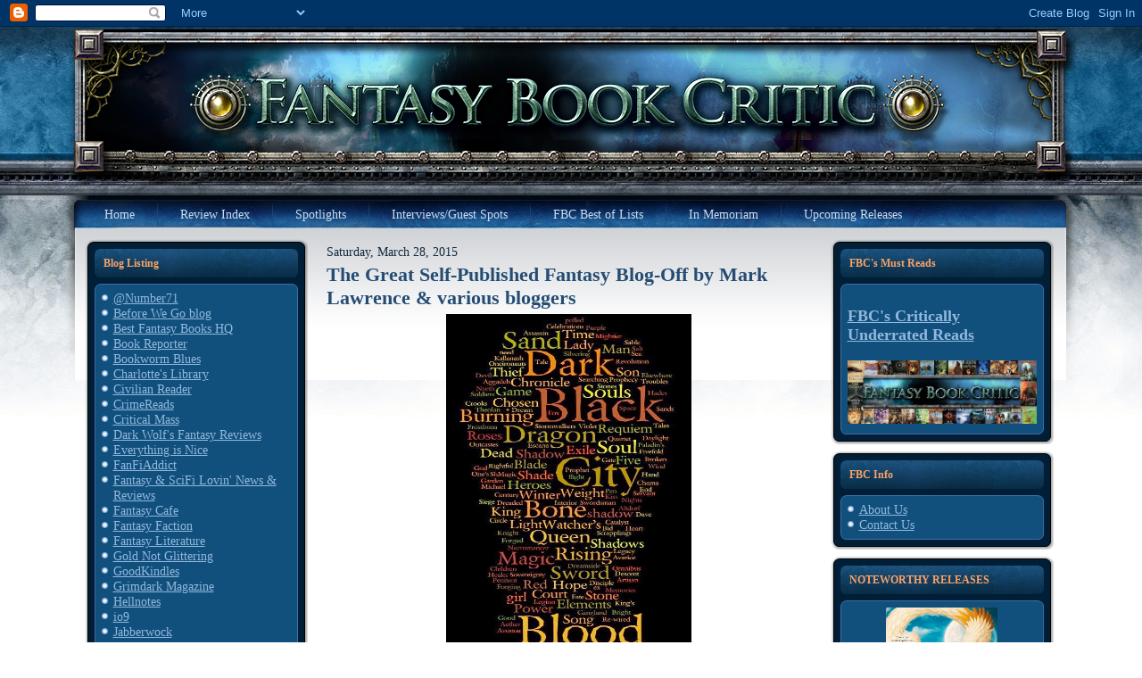

--- FILE ---
content_type: text/html; charset=UTF-8
request_url: https://fantasybookcritic.blogspot.com/2015/03/?m=0&widgetType=BlogArchive&widgetId=BlogArchive1&action=toggle&dir=open&toggle=MONTHLY-1222833600000&toggleopen=MONTHLY-1425186000000
body_size: 56640
content:
<!DOCTYPE html>
<html dir='ltr' xmlns='http://www.w3.org/1999/xhtml' xmlns:b='http://www.google.com/2005/gml/b' xmlns:data='http://www.google.com/2005/gml/data' xmlns:expr='http://www.google.com/2005/gml/expr'>
<head>
<link href='https://www.blogger.com/static/v1/widgets/2944754296-widget_css_bundle.css' rel='stylesheet' type='text/css'/>
<meta content='text/html; charset=UTF-8' http-equiv='Content-Type'/>
<meta content='blogger' name='generator'/>
<link href='https://fantasybookcritic.blogspot.com/favicon.ico' rel='icon' type='image/x-icon'/>
<link href='https://fantasybookcritic.blogspot.com/2015/03/' rel='canonical'/>
<link rel="alternate" type="application/atom+xml" title="Fantasy Book Critic - Atom" href="https://fantasybookcritic.blogspot.com/feeds/posts/default" />
<link rel="alternate" type="application/rss+xml" title="Fantasy Book Critic - RSS" href="https://fantasybookcritic.blogspot.com/feeds/posts/default?alt=rss" />
<link rel="service.post" type="application/atom+xml" title="Fantasy Book Critic - Atom" href="https://www.blogger.com/feeds/4438041449595085165/posts/default" />
<!--Can't find substitution for tag [blog.ieCssRetrofitLinks]-->
<meta content='Speculative fiction book reviews.' name='description'/>
<meta content='https://fantasybookcritic.blogspot.com/2015/03/' property='og:url'/>
<meta content='Fantasy Book Critic' property='og:title'/>
<meta content='Speculative fiction book reviews.' property='og:description'/>
<title>Fantasy Book Critic: March 2015</title>
<style id='page-skin-1' type='text/css'><!--
/* begin Page */
/* Design by GameSiteTemplates.com */
body, p
{
margin: 0.5em 0;
font-family: Georgia, "Times New Roman", Times, Serif;
font-style: normal;
font-weight: normal;
font-size: 14px;
text-align: justify;
}
body
{
margin: 0 auto;
padding: 0;
color: #14293E;
background-color: #FFFFFF;
background-image: url('https://lh3.googleusercontent.com/blogger_img_proxy/AEn0k_vqfWEfNFTpN4Bcd5Nw-NH-56Lr4_kuWp-vNEmZAC6y5rwSnkIazlifSEDZC6T1qbKCf1mmo4sJjxanOX8EcVGu=s0-d');
background-repeat: repeat-x;
background-attachment: scroll;
background-position: top left;
}
h1, h2, h3, h4, h5, h6,
h1 a, h2 a, h3 a, h4 a, h5 a, h6 a
h1 a:hover, h2 a:hover, h3 a:hover, h4 a:hover, h5 a:hover, h6 a:hover
h1 a:visited, h2 a:visited, h3 a:visited, h4 a:visited, h5 a:visited, h6 a:visited,
.art-postheader, .art-postheader a, .art-postheader a:link, .art-postheader a:visited, .art-postheader a:hover,
.art-blockheader .t, .art-vmenublockheader .t, .art-logo-text, .art-logo-text a,
h1.art-logo-name, h1.art-logo-name a, h1.art-logo-name a:link, h1.art-logo-name a:visited, h1.art-logo-name a:hover
{
font-weight: normal;
font-style: normal;
text-decoration: none;
font-family: Georgia, "Times New Roman", Times, Serif;
font-style: normal;
font-weight: bold;
font-size: 28px;
text-align: left;
}
a,
.art-post li a
{
text-decoration: underline;
color: #2B5988;
}
a:link,
.art-post li a:link
{
text-decoration: underline;
color: #2B5988;
}
a:visited, a.visited,
.art-post li a:visited, .art-post li a.visited
{
color: #6E6B45;
}
a:hover, a.hover,
.art-post li a:hover, .art-post li a.hover
{
text-decoration: none;
color: #C52626;
}
h1, h1 a, h1 a:link, h1 a:visited, h1 a:hover
{
margin: 0.67em 0;
color: #2B5988;
}
h2, h2 a, h2 a:link, h2 a:visited, h2 a:hover
{
margin: 0.8em 0;
font-size: 22px;
color: #3875B2;
}
h3, h3 a, h3 a:link, h3 a:visited, h3 a:hover
{
margin: 1em 0;
font-size: 18px;
color: #6E6B45;
}
h4, h4 a, h4 a:link, h4 a:visited, h4 a:hover
{
margin: 1.25em 0;
font-size: 16px;
color: #14293E;
}
h5, h5 a, h5 a:link, h5 a:visited, h5 a:hover
{
margin: 1.67em 0;
font-size: 14px;
color: #14293E;
}
h6, h6 a, h6 a:link, h6 a:visited, h6 a:hover
{
margin: 2.33em 0;
font-size: 14px;
color: #14293E;
}
h1 a, h1 a:link, h1 a:visited, h1 a:hover,
h2 a, h2 a:link, h2 a:visited, h2 a:hover,
h3 a, h3 a:link, h3 a:visited, h3 a:hover,
h4 a, h4 a:link, h4 a:visited, h4 a:hover,
h5 a, h5 a:link, h5 a:visited, h5 a:hover,
h6 a, h6 a:link, h6 a:visited, h6 a:hover
{
margin:0;
}
#art-main
{
position: relative;
width: 100%;
left: 0;
top: 0;
cursor:default;
}
#art-page-background-gradient
{
background-position: top left;
}
.cleared
{
float: none;
clear: both;
margin: 0;
padding: 0;
border: none;
font-size: 1px;
}
form
{
padding: 0 !important;
margin: 0 !important;
}
table.position
{
position: relative;
width: 100%;
table-layout: fixed;
}
#navbar
{
position: relative;
z-index: 10;
}
#comments{
padding: 0 15px 15px 15px;
position: relative;
}
#comments h4 {
margin: 0 0 10px;
padding-top: 0;
padding-right: 14px;
padding-bottom: 2px;
padding-left: 29px;
font-size: 120%;
line-height: 1.4em;
}
#comments a:link, #comments a:visited, #comments a:active, #comments a:hover{
color: #2B5988;
}
.comment-author {
margin: .5em 0;
padding-top: 0;
padding-right: 0;
padding-bottom: 0;
padding-left: 20px;
font-weight: bold;
}
.comment-body {
margin: 0 0 1.25em;
padding-top: 0;
padding-right: 0;
padding-bottom: 0;
padding-left: 20px;
}
.comment-body p {
margin: 0 0 .5em;
}
.comment-footer {
margin: 0 0 .5em;
padding-top: 0;
padding-right: 0;
padding-bottom: .75em;
padding-left: 20px;
}
#ArchiveList ul li
{
text-indent: -10px !important;
padding: 0 0 0 15px;
}
.profile-datablock, .profile-textblock {
margin: 0 0 .75em;
line-height: 1.4em;
}
.profile-img {
float: left;
margin-top: 0;
margin-right: 5px;
margin-bottom: 5px;
margin-left: 0;
border: 5px solid #889977;
}
.profile-data {
font-weight: bold;
}
.blog-pager{
margin-left: 15px;
}
.post-feeds{
margin-left: 15px;
}
.blog-feeds
{
margin-left: 15px;
}
/* for Blogger Page Elements */
body#layout div.art-header{
height: auto;
width: 100%;
}
body#layout .art-content-layout{
margin-top: 18px;
padding-top: 2px;
width: 100%
}
body#layout .art-sheet{
width: 100%;
}
body#layout .art-footer{
width: 100%;
}
body#layout .art-sidebar1{
width: 25%;
}
body#layout .art-sidebar2{
width: 25%;
}
body#layout .art-content{
width: 50%;
}
body#layout .art-footer .art-footer-text{
height: 85px;
}
body#layout .art-blockcontent-body{
padding: 0;
}
body#layout .art-block-body{
padding: 0;
}
body#layout .art-nav{
height: auto;
}
#Attribution1
{
display: none;
}
/* search results  */
#uds-searchControl .gsc-results,
#uds-searchControl .gsc-tabhActive
{
font-family: Georgia, "Times New Roman", Times, Serif;
font-style: normal;
font-weight: normal;
font-size: 12px;
text-align: justify;
color: #14293E !important;
background-color: transparent !important;
}
#uds-searchControl a,
#uds-searchControl .gs-result .gs-title *,
#uds-searchControl .gs-visibleUrl ,
#uds-searchControl .gsc-tabhInactive
{
text-decoration: underline;
color: #2B5988 !important;
}
.blog-pager a:link, .blog-pager a:visited, .blog-pager a:active, .blog-pager a:hover,
.feed-links a:link, .feed-links a:visited, .feed-links a:active, .feed-links a:hover{
color: #2B5988;
}
#blog-pager-newer-link {
float: left;
margin-left: 13px;
}
#blog-pager-older-link {
float: right;
margin-right: 13px;
}
#blog-pager {
text-align: center;
}
/* end Page */
/* begin Box, Sheet */
.art-sheet
{
position: relative;
z-index: 0;
margin: 0 auto;
width: 1145px;
min-width: 1px;
min-height: 1px;
}
.art-sheet-body
{
position: relative;
z-index: 1;
padding: 0px;
}
.art-sheet
{
margin-top: 0px !important;
cursor:auto;
}
#art-page-background-simple-gradient, #art-page-background-gradient, #art-page-background-glare
{
min-width: 1145px;
}
/* end Box, Sheet */
/* begin Header */
div.art-header
{
margin: 0 auto;
position: relative;
z-index: 0;
width: 1145px;
height: 190px;
overflow: hidden;
}
div.art-header-jpeg
{
position: absolute;
z-index: -1;
top: 0;
left: 0;
width: 1145px;
height: 190px;
background-image: url('https://lh3.googleusercontent.com/blogger_img_proxy/AEn0k_tTsWfE8gB2vvrdF2xJJAPoNzaPBTUhbySbfZXSj8vYcb73PAfugBe2qzi58HegXX0F3rU7zvr7QKUEEqn4lYSKMQ=s0-d');
background-repeat: no-repeat;
background-position: center center;
}
/* end Header */
/* begin Menu */
/* menu structure */
.art-menu a, .art-menu a:link, .art-menu a:visited, .art-menu a:hover
{
text-align: left;
text-decoration: none;
outline: none;
letter-spacing: normal;
word-spacing: normal;
}
.art-menu, .art-menu ul
{
margin: 0;
padding: 0;
border: 0;
list-style-type: none;
display: block;
}
.art-menu li
{
margin: 0;
padding: 0;
border: 0;
display: block;
float: left;
position: relative;
z-index: 5;
background: none;
}
.art-menu li:hover
{
z-index: 10000;
white-space: normal;
}
.art-menu li li
{
float: none;
}
.art-menu ul
{
visibility: hidden;
position: absolute;
z-index: 10;
left: 0;
top: 0;
background: none;
}
.art-menu li:hover>ul
{
visibility: visible;
top: 100%;
}
.art-menu li li:hover>ul
{
top: 0;
left: 100%;
}
.art-menu:after, .art-menu ul:after
{
content: ".";
height: 0;
display: block;
visibility: hidden;
overflow: hidden;
clear: both;
}
.art-menu, .art-menu ul
{
min-height: 0;
}
.art-menu ul
{
background-image: url(images/spacer.gif);
padding: 10px 30px 30px 30px;
margin: -10px 0 0 -30px;
}
.art-menu ul ul
{
padding: 30px 30px 30px 10px;
margin: -30px 0 0 -10px;
}
/* menu structure */
.art-menu
{
padding: 6px 6px 6px 26px;
}
.art-nav
{
position: relative;
height: 41px;
}
.art-nav .l, .art-nav .r
{
position: absolute;
z-index: -1;
top: -1px;
height: 207px;
background-image: url('https://lh3.googleusercontent.com/blogger_img_proxy/AEn0k_urMD6zWO_d8hdW2nSu-aYQKiOlpB2PsFXJBafG5RmIJ8fpMnjgGg7kEnMARdJjbkcB5VGE3NOqeS9RBapm2KI1ZQ=s0-d');
}
.art-nav .l
{
left: 0;
right: 0px;
}
.art-nav .r
{
right: 0;
width: 1145px;
clip: rect(auto, auto, auto, 1145px);
}
/* end Menu */
/* begin MenuItem */
.art-menu a
{
position: relative;
display: block;
overflow: hidden;
height: 29px;
cursor: pointer;
text-decoration: none;
}
.art-menu ul li
{
margin:0;
clear: both;
}
.art-menu a .r, .art-menu a .l
{
position: absolute;
display: block;
top: 0;
z-index: -1;
height: 87px;
background-image: url('https://lh3.googleusercontent.com/blogger_img_proxy/AEn0k_tkVjklGtRHpILA-5Smk8kMBSoFUNqS0n9GSRtg0CRlzjbKaOSh6poA0mYPXRQy8x1rgpVPppusyB82idH5WEq5jg=s0-d');
}
.art-menu a .l
{
left: 0;
right: 4px;
}
.art-menu a .r
{
width: 408px;
right: 0;
clip: rect(auto, auto, auto, 404px);
}
.art-menu a .t
{
margin-right: 10px;
margin-left: 10px;
color: #C9DBEE;
padding: 0 19px;
margin: 0 4px;
line-height: 29px;
text-align: center;
}
.art-menu a:hover .l, .art-menu a:hover .r
{
top: -29px;
}
.art-menu li:hover>a .l, .art-menu li:hover>a .r
{
top: -29px;
}
.art-menu li:hover a .l, .art-menu li:hover a .r
{
top: -29px;
}
.art-menu a:hover .t
{
color: #C5D9ED;
}
.art-menu li:hover a .t
{
color: #C5D9ED;
}
.art-menu li:hover>a .t
{
color: #C5D9ED;
}
.art-menu a.active .l, .art-menu a.active .r
{
top: -58px;
}
.art-menu a.active .t
{
color: #000000;
}
/* end MenuItem */
/* begin MenuSeparator */
.art-menu .art-menu-li-separator
{
display: block;
width: 5px;
height: 29px;
}
.art-nav .art-menu-separator
{
display: block;
margin:0 auto;
width: 1px;
height: 29px;
background-image: url('https://lh3.googleusercontent.com/blogger_img_proxy/AEn0k_vAitjyT0rmjBptKYMmvch7HOdPpL_C6SCvlIUqad6rB8wI2h6T3wlswqRNEXkZpKxinjF_GqXjQh1j413_6z7dEA=s0-d');
}
/* end MenuSeparator */
/* begin MenuSubItem */
.art-menu ul a
{
display: block;
text-align: center;
white-space: nowrap;
height: 20px;
width: 180px;
overflow: hidden;
line-height: 20px;
background-image: url('https://lh3.googleusercontent.com/blogger_img_proxy/AEn0k_t-kUjc6PcQYJLTaN2GopF-OQ-bZMMeG9MBjClxH5Rl77TtIx0fTO95Q3X3drWjh05fqxGBPDDR92xKvnFsUD7ZbA=s0-d');
background-position: left top;
background-repeat: repeat-x;
border-width: 0px;
border-style: solid;
}
.art-nav ul.art-menu ul span, .art-nav ul.art-menu ul span span
{
display: inline;
float: none;
margin: inherit;
padding: inherit;
background-image: none;
text-align: inherit;
text-decoration: inherit;
}
.art-menu ul a, .art-menu ul a:link, .art-menu ul a:visited, .art-menu ul a:hover, .art-menu ul a:active, .art-nav ul.art-menu ul span, .art-nav ul.art-menu ul span span
{
text-align: left;
text-indent: 12px;
text-decoration: none;
line-height: 20px;
color: #ECF2F9;
margin-right: 10px;
margin-left: 10px;
margin:0;
padding:0;
}
.art-menu ul li a:hover
{
color: #F3F3EC;
background-position: 0 -20px;
}
.art-menu ul li:hover>a
{
color: #F3F3EC;
background-position: 0 -20px;
}
.art-nav .art-menu ul li a:hover span, .art-nav .art-menu ul li a:hover span span
{
color: #F3F3EC;
}
.art-nav .art-menu ul li:hover>a span, .art-nav .art-menu ul li:hover>a span span
{
color: #F3F3EC;
}
/* end MenuSubItem */
/* begin Layout */
.art-content-layout
{
display: table;
padding: 0;
border: none;
width: 1100px;
margin-left: 20px;
}
.art-content-layout .art-content-layout
{
width: auto;
margin:0;
}
div.art-content-layout div.art-layout-cell, div.art-content-layout div.art-layout-cell div.art-content-layout div.art-layout-cell
{
display: table-cell;
}
div.art-layout-cell div.art-layout-cell
{
display: block;
}
div.art-content-layout-row
{
display: table-row;
}
.art-content-layout
{
table-layout: fixed;
border-collapse: collapse;
background-color: Transparent;
border: none !important;
padding:0 !important;
}
.art-layout-cell, .art-content-layout-row
{
background-color: Transparent;
vertical-align: top;
text-align: left;
border: none !important;
margin:0 !important;
padding:0 !important;
}
/* end Layout */
/* begin Box, Block, VMenuBlock */
.art-vmenublock
{
position: relative;
z-index: 0;
margin: 0 auto;
min-width: 1px;
min-height: 1px;
}
.art-vmenublock-body
{
position: relative;
z-index: 1;
padding: 0px;
}
.art-vmenublock-cc
{
position: absolute;
z-index: -1;
top: 0px;
left: 0px;
right: 0px;
bottom: 0px;
background-color: #FFFFFF;
}
.art-vmenublock
{
margin: 7px;
}
/* end Box, Block, VMenuBlock */
/* begin Box, Box, VMenuBlockContent */
.art-vmenublockcontent
{
position: relative;
z-index: 0;
margin: 0 auto;
min-width: 1px;
min-height: 1px;
}
.art-vmenublockcontent-body
{
position: relative;
z-index: 1;
padding: 5px;
}
.art-vmenublockcontent-cc
{
position: absolute;
z-index: -1;
top: 0px;
left: 0px;
right: 0px;
bottom: 0px;
background-color: #FFFFFF;
}
.art-vmenublockcontent
{
position: relative;
z-index: 0;
margin: 0 auto;
min-width: 1px;
min-height: 1px;
}
.art-vmenublockcontent-body
{
position: relative;
z-index: 1;
padding: 5px;
}
.art-vmenublockcontent-cc
{
position: absolute;
z-index: -1;
top: 0px;
left: 0px;
right: 0px;
bottom: 0px;
background-color: #FFFFFF;
}
/* end Box, Box, VMenuBlockContent */
/* begin Box, Block */
.art-block
{
position: relative;
z-index: 0;
margin: 0 auto;
min-width: 27px;
min-height: 27px;
}
.art-block-body
{
position: relative;
z-index: 1;
padding: 11px;
}
.art-block-tr, .art-block-tl, .art-block-br, .art-block-bl, .art-block-tc, .art-block-bc,.art-block-cr, .art-block-cl
{
position: absolute;
z-index: -1;
}
.art-block-tr, .art-block-tl, .art-block-br, .art-block-bl
{
width: 38px;
height: 38px;
background-image: url('https://lh3.googleusercontent.com/blogger_img_proxy/AEn0k_v_Pfl8E11QprQpfV_7xzr4bnnxrcsaiYAJB2MI9blM_Y9vjWFB1Xr1VP7eHOEolkEsB15f13NCw3BT3FSwCUiXvA=s0-d');
}
.art-block-tl
{
top: 0;
left: 0;
clip: rect(auto, 19px, 19px, auto);
}
.art-block-tr
{
top: 0;
right: 0;
clip: rect(auto, auto, 19px, 19px);
}
.art-block-bl
{
bottom: 0;
left: 0;
clip: rect(19px, 19px, auto, auto);
}
.art-block-br
{
bottom: 0;
right: 0;
clip: rect(19px, auto, auto, 19px);
}
.art-block-tc, .art-block-bc
{
left: 19px;
right: 19px;
height: 38px;
background-image: url('https://lh3.googleusercontent.com/blogger_img_proxy/AEn0k_s7EjRxV2u8wjLO7FUodv7Com0K_FbYMdztZ6BvaO0ShMqKRxohv02Q3QhavbJEAF4oYks4uv4FJ30hFBwpxGuNjg=s0-d');
}
.art-block-tc
{
top: 0;
clip: rect(auto, auto, 19px, auto);
}
.art-block-bc
{
bottom: 0;
clip: rect(19px, auto, auto, auto);
}
.art-block-cr, .art-block-cl
{
top: 19px;
bottom: 19px;
width: 38px;
background-image: url('https://lh3.googleusercontent.com/blogger_img_proxy/AEn0k_vNa35-dLGneeUok8JJUuMSXImAeVzGZQptsHgTKwqAxRuWvL-AeNT-HidftSNbiyKenlGQYjesDvj6fnfbiy7mrQ=s0-d');
}
.art-block-cr
{
right: 0;
clip: rect(auto, auto, auto, 19px);
}
.art-block-cl
{
left: 0;
clip: rect(auto, 19px, auto, auto);
}
.art-block-cc
{
position: absolute;
z-index: -1;
top: 19px;
left: 19px;
right: 19px;
bottom: 19px;
background-color: #001E36;
}
.art-block
{
margin: 7px;
}
/* end Box, Block */
/* begin BlockHeader */
.art-blockheader
{
position: relative;
z-index: 0;
height: 32px;
margin-bottom: 7px;
}
.art-blockheader .t
{
height: 32px;
color: #FAA166;
margin-right: 10px;
margin-left: 10px;
font-size: 12px;
margin:0;
padding: 0 10px 0 10px;
white-space: nowrap;
line-height: 32px;
}
.art-blockheader .l, .art-blockheader .r
{
display: block;
position: absolute;
z-index: -1;
height: 32px;
background-image: url('https://lh3.googleusercontent.com/blogger_img_proxy/AEn0k_tXJuuUHjoLG7svAnoLIurl9iUPvpv8ZbJ4JmQygByKkwd7HmhXdH_rEYgSTuDxnPQu4555Stzytd63i_9bK6b6=s0-d');
}
.art-blockheader .l
{
left: 0;
right: 6px;
}
.art-blockheader .r
{
width: 1145px;
right: 0;
clip: rect(auto, auto, auto, 1139px);
}
/* end BlockHeader */
/* begin Box, BlockContent */
.art-blockcontent
{
position: relative;
z-index: 0;
margin: 0 auto;
min-width: 15px;
min-height: 15px;
}
.art-blockcontent-body
{
position: relative;
z-index: 1;
padding: 8px;
}
.art-blockcontent-tr, .art-blockcontent-tl, .art-blockcontent-br, .art-blockcontent-bl, .art-blockcontent-tc, .art-blockcontent-bc,.art-blockcontent-cr, .art-blockcontent-cl
{
position: absolute;
z-index: -1;
}
.art-blockcontent-tr, .art-blockcontent-tl, .art-blockcontent-br, .art-blockcontent-bl
{
width: 14px;
height: 14px;
background-image: url('https://lh3.googleusercontent.com/blogger_img_proxy/AEn0k_uYGJiKinpgkxYyvEd4x5HPAWDW3oKLFtBxCOWsQ0UUCuSS3Eb286etIsNPQLPzH3z2-rEgE0f0CPrFCw=s0-d');
}
.art-blockcontent-tl
{
top: 0;
left: 0;
clip: rect(auto, 7px, 7px, auto);
}
.art-blockcontent-tr
{
top: 0;
right: 0;
clip: rect(auto, auto, 7px, 7px);
}
.art-blockcontent-bl
{
bottom: 0;
left: 0;
clip: rect(7px, 7px, auto, auto);
}
.art-blockcontent-br
{
bottom: 0;
right: 0;
clip: rect(7px, auto, auto, 7px);
}
.art-blockcontent-tc, .art-blockcontent-bc
{
left: 7px;
right: 7px;
height: 14px;
background-image: url('https://lh3.googleusercontent.com/blogger_img_proxy/AEn0k_v_Kludw6Oj08IojTvTsyLuJWvKkjbvmMclHPPUdy3lYkAIBZ74rMrJhvuwACJZ-CZX9oucS760MO9epjmXh0PTOw=s0-d');
}
.art-blockcontent-tc
{
top: 0;
clip: rect(auto, auto, 7px, auto);
}
.art-blockcontent-bc
{
bottom: 0;
clip: rect(7px, auto, auto, auto);
}
.art-blockcontent-cr, .art-blockcontent-cl
{
top: 7px;
bottom: 7px;
width: 14px;
background-image: url('https://lh3.googleusercontent.com/blogger_img_proxy/AEn0k_t6fSGTOBloPHVUC0DO1I60YwHs9rsr1AxSRGAj62O-iYWHw_lHU5ysbX69IKwR4zVuJlat5wK4l-LcGjPahRSIPQ=s0-d');
}
.art-blockcontent-cr
{
right: 0;
clip: rect(auto, auto, auto, 7px);
}
.art-blockcontent-cl
{
left: 0;
clip: rect(auto, 7px, auto, auto);
}
.art-blockcontent-cc
{
position: absolute;
z-index: -1;
top: 7px;
left: 7px;
right: 7px;
bottom: 7px;
background-color: #11507C;
}
.art-blockcontent-body,
.art-blockcontent-body a,
.art-blockcontent-body li a
{
color: #DAD8C3;
}
.art-blockcontent-body a,
.art-blockcontent-body li a
{
color: #92B8DD;
text-decoration: underline;
}
.art-blockcontent-body a:link,
.art-blockcontent-body li a:link
{
color: #92B8DD;
text-decoration: underline;
}
.art-blockcontent-body a:visited, .art-blockcontent-body a.visited,
.art-blockcontent-body li a:visited, .art-blockcontent-body li a.visited
{
color: #EFEFE6;
}
.art-blockcontent-body a:hover, .art-blockcontent-body a.hover,
.art-blockcontent-body li a:hover, .art-blockcontent-body li a.hover
{
color: #B9D1E9;
text-decoration: none;
}
.art-blockcontent-body ul
{
list-style-type: none;
color: #E2E0D0;
margin: 0;
padding: 0;
}
.art-blockcontent-body ul li
{
text-decoration: none;
line-height: 125%;
line-height: 1.25em;
padding: 0px 0 0px 13px;
background-image: url('https://lh3.googleusercontent.com/blogger_img_proxy/AEn0k_tAmtHLdqOOitPLf5_g5BS9kiaO6Ja9LgMLaTlKrclz5MQZZiLIdI13dWo1qLgLADdi2_M3YHIgyJHD3ygQbTDtyQ=s0-d');
background-repeat: no-repeat;
}
/* Variable definitions
====================
<Variable name="textcolor" description="Block Text Color"
type="color" default="#DAD8C3">
<Variable name="linkcolor" description="Block Link Color"
type="color" default="#92B8DD">
<Variable name="visitedlinkcolor" description="Block Visited Link Color"
type="color" default="#EFEFE6">
<Variable name="hoveredlinkcolor" description="Block Hovered Link Color"
type="color" default="#B9D1E9">
*/
.art-blockcontent-body
{
color: #DAD8C3;
}
.art-blockcontent-body a:link
{
color: #92B8DD;
}
.art-blockcontent-body a:visited, .art-blockcontent-body a.visited
{
color: #EFEFE6;
}
.art-blockcontent-body a:hover, .art-blockcontent-body a.hover
{
color: #B9D1E9;
}
.toggle span
{
color: #92B8DD;
}
.gsc-branding-text {
color: #DAD8C3 !important;
}
/* end Box, BlockContent */
/* begin Button */
.art-button-wrapper .art-button
{
font-family: Georgia, "Times New Roman", Times, Serif;
font-style: normal;
font-weight: normal;
font-size: 12px;
display: inline-block;
vertical-align: middle;
white-space: nowrap;
text-align: left;
text-decoration: none !important;
color: #ECF2F9 !important;
width: auto;
outline: none;
border: none;
background: none;
line-height: 33px;
height: 33px;
margin: 0 !important;
padding: 0 21px !important;
overflow: visible;
cursor: default;
z-index: 0;
}
.art-button img, .art-button-wrapper img
{
margin: 0;
vertical-align: middle;
}
.art-button-wrapper
{
vertical-align: middle;
display: inline-block;
position: relative;
height: 33px;
overflow: hidden;
white-space: nowrap;
width: auto;
margin: 0;
padding: 0;
z-index: 0;
}
.firefox2 .art-button-wrapper
{
display: block;
float: left;
}
input, select, textarea, select
{
vertical-align: middle;
font-family: Georgia, "Times New Roman", Times, Serif;
font-style: normal;
font-weight: normal;
font-size: 12px;
}
.art-block select
{
width:96%;
}
.art-button-wrapper.hover .art-button, .art-button:hover
{
color: #FCBC92 !important;
text-decoration: none !important;
}
.art-button-wrapper.active .art-button
{
color: #F5F5EF !important;
}
.art-button-wrapper .l, .art-button-wrapper .r
{
display: block;
position: absolute;
z-index: -1;
height: 99px;
margin: 0;
padding: 0;
background-image: url('https://lh3.googleusercontent.com/blogger_img_proxy/AEn0k_vsSyK5Y1RkhgcDV5ol0TpEglPOk9ujkx7jYZMdfTowLCjzhGBYRt_I1BCcoye7IMX9JW2wv12BECFfCeGCJTENAA=s0-d');
}
.art-button-wrapper .l
{
left: 0;
right: 10px;
}
.art-button-wrapper .r
{
width: 409px;
right: 0;
clip: rect(auto, auto, auto, 399px);
}
.art-button-wrapper.hover .l, .art-button-wrapper.hover .r
{
top: -33px;
}
.art-button-wrapper.active .l, .art-button-wrapper.active .r
{
top: -66px;
}
.art-button-wrapper input
{
float: none !important;
}
/* end Button */
/* begin Box, Post */
.art-post
{
position: relative;
z-index: 0;
margin: 0 auto;
min-width: 1px;
min-height: 1px;
}
.art-post-body
{
position: relative;
z-index: 1;
padding: 7px;
}
.art-post
{
margin: 7px;
}
a img
{
border: 0;
}
.art-article img, img.art-article
{
border: solid 1px #C0BE9B;
margin: 10px;
}
.art-metadata-icons img
{
border: none;
vertical-align: middle;
margin: 2px;
}
.art-article table, table.art-article
{
border-collapse: collapse;
margin: 1px;
width: auto;
}
.art-article th, .art-article td
{
padding: 2px;
border: solid 1px #C0BE9B;
vertical-align: top;
text-align: left;
}
.art-article th
{
text-align: center;
vertical-align: middle;
padding: 7px;
}
pre
{
overflow: auto;
padding: 0.1em;
}
#uds-searchControl .gsc-results, #uds-searchControl .gsc-tabhActive
{
border-color: #C0BE9B !important;
}
/* end Box, Post */
/* begin PostHeaderIcon */
.art-post h2.art-postheader,
.art-post h2.art-postheader a,
.art-post h2.art-postheader a:link,
.art-post h2.art-postheader a:visited,
.art-post h2.art-postheader a.visited,
.art-post h2.art-postheader a:hover,
.art-post h2.art-postheader a.hovered
{
margin: 0.2em 0;
padding: 0;
font-size: 22px;
color: #1F4061;
}
.art-post h2.art-postheader a,
.art-post h2.art-postheader a:link,
.art-post h2.art-postheader a:visited,
.art-post h2.art-postheader a.visited,
.art-post h2.art-postheader a:hover,
.art-post h2.art-postheader a.hovered
{
margin: 0;
text-decoration: none;
color: #254D74;
}
.art-post h2.art-postheader a:visited,
.art-post h2.art-postheader a.visited
{
color: #112131;
}
.art-post h2.art-postheader a:hover,
.art-post h2.art-postheader a.hovered
{
color: #5C94CC;
}
/* end PostHeaderIcon */
/* begin PostMetadata, PostMetadataHeader */
.art-postmetadataheader
{
padding: 1px;
overflow:hidden;
background-color: #E5E4D6;
border-color: #C0BE9B;
border-style: solid;
border-width: 1px;
}
/* end PostMetadata, PostMetadataHeader */
/* begin PostIcons, PostHeaderIcons */
.art-postheadericons
{
color: #3C3A25;
padding: 1px;
}
.art-postheadericons, .art-postheadericons a, .art-postheadericons a:link, .art-postheadericons a:visited, .art-postheadericons a:hover
{
font-size: 11px;
}
.art-postheadericons a, .art-postheadericons a:link, .art-postheadericons a:visited, .art-postheadericons a:hover
{
margin: 0;
text-decoration: underline;
color: #254D74;
}
.art-postheadericons a:visited, .art-postheadericons a.visited
{
color: #31669B;
}
.art-postheadericons a:hover, .art-postheadericons a.hover
{
text-decoration: none;
color: #0C1A27;
}
/* end PostIcons, PostHeaderIcons */
/* begin PostBullets */
.art-post ol, .art-post ul
{
color: #4E4C31;
margin: 1em 0 1em 2em;
padding: 0;
}
.art-post li ol, .art-post li ul
{
margin: 0.5em 0 0.5em 2em;
padding: 0;
}
.art-post li
{
margin: 0.2em 0;
padding: 0;
}
.art-post ul
{
list-style-type: none;
}
.art-post ol
{
list-style-position: inside;
}
.art-post li
{
padding: 0px 0 0px 13px;
line-height: 1em;
}
.art-post ol>li
{
background: none;
padding-left: 0;
/* overrides overflow for "ul li" and sets the default value */
overflow: visible;
}
.art-post ul>li
{
background-image: url('https://lh3.googleusercontent.com/blogger_img_proxy/AEn0k_sCwUD1GAqjmw7BjvQLBMm1FlbnmED6wcUNotGEW-Nyhxsvzt_WwOEYMgmsaLwvHOdb4UFeKkSToEkYLHuoYp0a=s0-d');
background-repeat: no-repeat;
padding-left: 13px;
/* makes "ul li" not to align behind the image if they are in the same line */
overflow-x: visible;
overflow-y: hidden;
}
/* end PostBullets */
/* begin PostQuote */
blockquote,
blockquote p,
.art-postcontent blockquote p
{
color: #29281A;
font-style: italic;
text-align: left;
}
blockquote,
.art-postcontent blockquote
{
border: solid 1px #E5E4D6;
margin: 10px 10px 10px 50px;
padding: 5px 5px 5px 41px;
background-color: #FAA46B;
background-image: url('https://lh3.googleusercontent.com/blogger_img_proxy/AEn0k_tnLSKkYXqN5_HsfkMZmj2rcJgPDHnSMK3fH85DRG-jKA5vUPgmPhhwzTO1QaR-x0ZiP-cWZu69aEaObzYS93czkQ=s0-d');
background-position: left top;
background-repeat: no-repeat;
/* makes blockquote not to align behind the image if they are in the same line */
overflow: auto;
}
/* end PostQuote */
/* begin PostMetadata, PostMetadataFooter */
.art-postmetadatafooter
{
padding: 1px;
overflow:hidden;
background-color: #E5E4D6;
border-color: #C0BE9B;
border-style: solid;
border-width: 0px;
}
/* end PostMetadata, PostMetadataFooter */
/* begin PostIcons, PostFooterIcons */
.art-postfootericons
{
color: #3C3A25;
padding: 1px;
}
.art-postfootericons, .art-postfootericons a, .art-postfootericons a:link, .art-postfootericons a:visited, .art-postfootericons a:hover
{
font-size: 11px;
text-decoration: none;
}
.art-postfootericons a, .art-postfootericons a:link, .art-postfootericons a:visited, .art-postfootericons a:hover
{
margin: 0;
text-decoration: underline;
color: #254D74;
}
.art-postfootericons a:visited, .art-postfootericons a.visited
{
color: #31669B;
}
.art-postfootericons a:hover, .art-postfootericons a.hover
{
text-decoration: none;
color: #0C1A27;
}
/* end PostIcons, PostFooterIcons */
/* begin Footer */
.art-footer
{
position: relative;
overflow: hidden;
width: 100%;
}
.art-footer-t
{
position: absolute;
top: 0;
left: 0;
right: 0;
bottom: 0px;
background-image: url('https://lh3.googleusercontent.com/blogger_img_proxy/AEn0k_vUxM1aRFRXylpv4-SfSZA_yJMifCwhtRvMSycaWlOUslzH9MMVcVqq-uqNO0faO9ZPe5Piu2_BxKxgGQH1b3gZ=s0-d');
background-repeat: no-repeat;
background-position: center bottom;
}
.art-footer-body
{
position:relative;
padding: 25px;
}
.art-footer-body .art-rss-tag-icon
{
position: absolute;
left:   10px;
bottom:25px;
z-index:1;
}
.art-rss-tag-icon
{
display: block;
background-image: url('https://lh3.googleusercontent.com/blogger_img_proxy/AEn0k_sA2TWJMuypC-lUu1jBJQHxUjzB4FJGvc4HgvjgUDIZ471Gqnk15OamotMVaC4RqUQawgU5CtNI9mQs4uN-vec-FA=s0-d');
background-position: center right;
background-repeat: no-repeat;
height: 16px;
width: 16px;
cursor: default;
}
.art-footer-text, .art-footer-text p
{
margin: 0;
padding: 0;
text-align: center;
}
.art-footer,
.art-footer p,
.art-footer a,
.art-footer a:link,
.art-footer a:visited,
.art-footer a:hover
{
color: #719DCC;
font-size: 11px;
}
.art-footer-text
{
min-height: 16px;
margin: 0 10px 0 10px;
}
.art-footer a,
.art-footer a:link
{
color: #D2D0B7;
text-decoration: underline;
}
.art-footer a:visited
{
color: #D1CBA9;
}
.art-footer a:hover
{
color: #90D3F4;
text-decoration: none;
}/* end Footer */
/* begin PageFooter */
.art-page-footer, .art-page-footer a, .art-page-footer a:link, .art-page-footer a:visited, .art-page-footer a:hover
{
font-family: Arial;
font-size: 10px;
letter-spacing: normal;
word-spacing: normal;
font-style: normal;
font-weight: normal;
text-decoration: underline;
color: #4987C5;
}
.art-page-footer
{
margin: 1em;
text-align: center;
text-decoration: none;
color: #7D7A4F;
}
/* end PageFooter */
/* begin LayoutCell, sidebar1 */
.art-content-layout .art-sidebar1
{
width: 24%;
}
/* end LayoutCell, sidebar1 */
/* begin LayoutCell, content */
.art-content-layout .art-content
{
width: 52%;
}
.art-content-layout .art-content-sidebar1
{
width: 76%;
}
.art-content-layout .art-content-sidebar2
{
width: 76%;
}
.art-content-layout .art-content-wide
{
width: 100%;
}
/* end LayoutCell, content */
/* begin LayoutCell, sidebar2 */
.art-content-layout .art-sidebar2
{
width: 24%;
}
/* end LayoutCell, sidebar2 */

--></style>
<!--[if IE 6]> <style type="text/css"> /* begin Page */ /* Generated with Artisteer version 2.6.0.35927, file checksum is [[[!CHECKSUM!]]]. */ img { filter: expression(artFixPNG(this)); } img { filter: expression(artFixPNG(this)); } #ArchiveList ul li { behavior: expression(this.runtimeStyle.filter?'':this.runtimeStyle.filter=""); } #ArchiveList a.toggle, #ArchiveList a.toggle:link, #ArchiveList a.toggle:visited, #ArchiveList a.toggle:hover { color: expression(this.parentNode.currentStyle["color"]); } /* end Page */ /* begin Box, Sheet */ .art-sheet, .art-sheet-body { zoom: 1; } .art-sheet-body { position: static; } #art-page-background-simple-gradient, #art-page-background-gradient, #art-page-background-glare { width: expression(document.body.clientWidth > 1145 ? "100%" : "1145px"); } /* end Box, Sheet */ /* begin Menu */ .art-menu ul { width: 1px; } .art-menu li.art-menuhover { z-index: 10000; } .art-menu .art-menuhoverUL { visibility: visible; } .art-menu .art-menuhoverUL { top: 100%; left: 0; } .art-menu .art-menuhoverUL .art-menuhoverUL { top: 0; left: 100%; } .art-menu .art-menuhoverUL .art-menuhoverUL { top: 5px; left: 100%; } .art-menu, .art-menu ul, .art-menu ul a { height: 1%; } .art-menu li.art-menuhover { z-index: 10000; } .art-menu .art-menuhoverUL { visibility: visible; } .art-menu .art-menuhoverUL { top: 100%; left: 0; } .art-menu .art-menuhoverUL .art-menuhoverUL { top: 0; left: 100%; } .art-menu li li { float: left; width: 100%; } .art-nav { zoom: 1; } .art-nav .l, .art-nav .r { font-size: 1px; background: none; behavior: expression(this.runtimeStyle.filter?'':this.runtimeStyle.filter="progid:DXImageTransform.Microsoft.AlphaImageLoader(src='" + artGetStyleUrl()+"images/nav.png',sizingMethod='crop')"); } .art-nav .l { width: expression(this.parentNode.offsetWidth-0+'px'); } .art-nav .r { left: expression(this.parentNode.offsetWidth-1145+'px'); clip: rect(auto auto auto 1145px); } /* end Menu */ /* begin MenuItem */ .art-menu a { float: left; } .art-menu a:hover { visibility: visible; } .art-menu a .r, .art-menu a .l { font-size: 1px; background: none; behavior: expression(this.runtimeStyle.filter?'':this.runtimeStyle.filter="progid:DXImageTransform.Microsoft.AlphaImageLoader(src='" + artGetStyleUrl()+"images/menuitem.png',sizingMethod='crop')"); } .art-menu a .r { left: expression(this.parentNode.offsetWidth-408+'px'); clip: rect(auto auto auto 404px); } .art-menu a .l { width: expression(this.parentNode.offsetWidth-4+'px'); } .art-menuhover .art-menuhoverA .t { color: #C5D9ED; } .art-menuhover .art-menuhoverA .l, .art-menuhover .art-menuhoverA .r { top: -29px; } /* end MenuItem */ /* begin MenuSeparator */ .art-nav .art-menu-separator { font-size: 1px; zoom: 1; background: none; behavior: expression(this.runtimeStyle.filter?'':this.runtimeStyle.filter="progid:DXImageTransform.Microsoft.AlphaImageLoader(src='" + artGetStyleUrl()+"images/menuseparator.png',sizingMethod='crop')"); } /* end MenuSeparator */ /* begin MenuSubItem */ .art-menu ul a { color: #ECF2F9 !important; } .art-menu ul a:hover { color: #F3F3EC !important; } .art-menu ul .art-menuhover .art-menuhoverA { color: #F3F3EC !important; background-position: 0 -20px; } .art-nav .art-menu ul a:hover span, .art-nav .art-menu ul a:hover span span { color: #F3F3EC !important; } .art-nav .art-menu ul .art-menuhover .art-menuhoverA span, .art-nav .art-menu ul .art-menuhover .art-menuhoverA span span { color: #F3F3EC !important; } /* end MenuSubItem */ /* begin Layout */ div.art-content-layout { display: block; zoom: 1; overflow: hidden; } /* end Layout */ /* begin Box, Block, VMenuBlock */ .art-vmenublock, .art-vmenublock-body { zoom: 1; } .art-vmenublock-body { position: static; } .art-vmenublock-cc { font-size: 1px; width: expression(this.parentNode.offsetWidth+'px'); height: expression(this.parentNode.offsetHeight+'px'); background-color: #FFFFFF; } /* end Box, Block, VMenuBlock */ /* begin Box, Box, VMenuBlockContent */ .art-vmenublockcontent, .art-vmenublockcontent-body { zoom: 1; } .art-vmenublockcontent-body { position: static; } .art-vmenublockcontent-cc { font-size: 1px; width: expression(this.parentNode.offsetWidth+'px'); height: expression(this.parentNode.offsetHeight+'px'); background-color: #FFFFFF; } .art-vmenublockcontent, .art-vmenublockcontent-body { zoom: 1; } .art-vmenublockcontent-body { position: static; } .art-vmenublockcontent-cc { font-size: 1px; width: expression(this.parentNode.offsetWidth+'px'); height: expression(this.parentNode.offsetHeight+'px'); background-color: #FFFFFF; } /* end Box, Box, VMenuBlockContent */ /* begin Box, Block */ .art-block, .art-block-body { zoom: 1; } .art-block-body { position: static; } .art-block-tr, .art-block-tl, .art-block-br, .art-block-bl, .art-block-tc, .art-block-bc,.art-block-cr, .art-block-cl { font-size: 1px; background: none; } .art-block-tr, .art-block-tl, .art-block-br, .art-block-bl { behavior: expression(this.runtimeStyle.filter?'':this.runtimeStyle.filter="progid:DXImageTransform.Microsoft.AlphaImageLoader(src='" + artGetStyleUrl()+"images/block_s.png',sizingMethod='scale')"); } .art-block-tl { clip: rect(auto 19px 19px auto); } .art-block-tr { left: expression(this.parentNode.offsetWidth-38+'px'); clip: rect(auto auto 19px 19px); } .art-block-bl { top: expression(this.parentNode.offsetHeight-38+'px'); clip: rect(19px 19px auto auto); } .art-block-br { top: expression(this.parentNode.offsetHeight-38+'px'); left: expression(this.parentNode.offsetWidth-38+'px'); clip: rect(19px auto auto 19px); } .art-block-tc, .art-block-bc { width: expression(this.parentNode.offsetWidth-38+'px'); behavior: expression(this.runtimeStyle.filter?'':this.runtimeStyle.filter="progid:DXImageTransform.Microsoft.AlphaImageLoader(src='" + artGetStyleUrl()+"images/block_h.png',sizingMethod='scale')"); } .art-block-tc { clip: rect(auto auto 19px auto); } .art-block-bc { top: expression(this.parentNode.offsetHeight-38+'px'); clip: rect(19px auto auto auto); } .art-block-cr, .art-block-cl { height: expression(this.parentNode.offsetHeight-38+'px'); behavior: expression(this.runtimeStyle.filter?'':this.runtimeStyle.filter="progid:DXImageTransform.Microsoft.AlphaImageLoader(src='" + artGetStyleUrl()+"images/block_v.png',sizingMethod='scale')"); } .art-block-cr { left: expression(this.parentNode.offsetWidth-38+'px'); clip: rect(auto auto auto 19px); } .art-block-cl { clip: rect(auto 19px auto auto); } .art-block-cc { font-size: 1px; width: expression(this.parentNode.offsetWidth-38+'px'); height: expression(this.parentNode.offsetHeight-38+'px'); background-color: #001E36; } /* end Box, Block */ /* begin BlockHeader */ .art-blockheader { zoom: 1; } .art-blockheader .l, .art-blockheader .r { background: none; behavior: expression(this.runtimeStyle.filter?'':this.runtimeStyle.filter="progid:DXImageTransform.Microsoft.AlphaImageLoader(src='" + artGetStyleUrl()+"images/blockheader.png',sizingMethod='crop')"); } .art-blockheader .r { left: expression(this.parentNode.offsetWidth-1145+'px'); clip: rect(auto auto auto 1139px); } .art-blockheader .l { width: expression(this.parentNode.offsetWidth-6+'px'); } /* end BlockHeader */ /* begin Box, BlockContent */ .art-blockcontent, .art-blockcontent-body { zoom: 1; } .art-blockcontent-body { position: static; } .art-blockcontent-tr, .art-blockcontent-tl, .art-blockcontent-br, .art-blockcontent-bl, .art-blockcontent-tc, .art-blockcontent-bc,.art-blockcontent-cr, .art-blockcontent-cl { font-size: 1px; background: none; } .art-blockcontent-tr, .art-blockcontent-tl, .art-blockcontent-br, .art-blockcontent-bl { behavior: expression(this.runtimeStyle.filter?'':this.runtimeStyle.filter="progid:DXImageTransform.Microsoft.AlphaImageLoader(src='" + artGetStyleUrl()+"images/blockcontent_s.png',sizingMethod='scale')"); } .art-blockcontent-tl { clip: rect(auto 7px 7px auto); } .art-blockcontent-tr { left: expression(this.parentNode.offsetWidth-14+'px'); clip: rect(auto auto 7px 7px); } .art-blockcontent-bl { top: expression(this.parentNode.offsetHeight-14+'px'); clip: rect(7px 7px auto auto); } .art-blockcontent-br { top: expression(this.parentNode.offsetHeight-14+'px'); left: expression(this.parentNode.offsetWidth-14+'px'); clip: rect(7px auto auto 7px); } .art-blockcontent-tc, .art-blockcontent-bc { width: expression(this.parentNode.offsetWidth-14+'px'); behavior: expression(this.runtimeStyle.filter?'':this.runtimeStyle.filter="progid:DXImageTransform.Microsoft.AlphaImageLoader(src='" + artGetStyleUrl()+"images/blockcontent_h.png',sizingMethod='scale')"); } .art-blockcontent-tc { clip: rect(auto auto 7px auto); } .art-blockcontent-bc { top: expression(this.parentNode.offsetHeight-14+'px'); clip: rect(7px auto auto auto); } .art-blockcontent-cr, .art-blockcontent-cl { height: expression(this.parentNode.offsetHeight-14+'px'); behavior: expression(this.runtimeStyle.filter?'':this.runtimeStyle.filter="progid:DXImageTransform.Microsoft.AlphaImageLoader(src='" + artGetStyleUrl()+"images/blockcontent_v.png',sizingMethod='scale')"); } .art-blockcontent-cr { left: expression(this.parentNode.offsetWidth-14+'px'); clip: rect(auto auto auto 7px); } .art-blockcontent-cl { clip: rect(auto 7px auto auto); } .art-blockcontent-cc { font-size: 1px; width: expression(this.parentNode.offsetWidth-14+'px'); height: expression(this.parentNode.offsetHeight-14+'px'); background-color: #11507C; } .art-blockcontent-body ul li { height: 1%; background: none; behavior: expression(this.runtimeStyle.filter?'':this.runtimeStyle.filter="progid:DXImageTransform.Microsoft.AlphaImageLoader(src='" + artGetStyleUrl()+"images/blockcontentbullets.png',sizingMethod='crop')"); } .art-blockcontent-body ul li { height: 1%; background: none; behavior: expression(this.runtimeStyle.filter?'':this.runtimeStyle.filter="progid:DXImageTransform.Microsoft.AlphaImageLoader(src='" + artGetStyleUrl()+"images/blockcontentbullets.png',sizingMethod='crop')"); } /* end Box, BlockContent */ /* begin Button */ .art-button-wrapper, .art-button-wrapper .l, .art-button-wrapper .r { zoom: 1; } .art-button-wrapper .art-button { float: left; } .art-button-wrapper .l, .art-button-wrapper .r { background: none; behavior: expression(this.runtimeStyle.filter?'':this.runtimeStyle.filter="progid:DXImageTransform.Microsoft.AlphaImageLoader(src='" + artGetStyleUrl()+"images/button.png',sizingMethod='crop')"); } .art-button-wrapper .r { left: expression(this.parentNode.offsetWidth-409+'px'); clip: rect(auto auto auto 399px); } .art-button-wrapper .l { width: expression(this.parentNode.offsetWidth-10+'px'); } /* end Button */ /* begin Box, Post */ .art-post, .art-post-body { zoom: 1; } .art-post-body { position: static; } /* end Box, Post */ /* begin PostBullets */ .art-post ul li, .art-post ol ul li { height: 1%; background: none; behavior: expression(this.runtimeStyle.filter?'':this.runtimeStyle.filter="progid:DXImageTransform.Microsoft.AlphaImageLoader(src='" + artGetStyleUrl()+"images/postbullets.png',sizingMethod='crop')"); padding-left: 13px; /* makes "ul li" not to align behind the image if they are in the same line */ overflow-x: visible; overflow-y: hidden; } .art-post ul ol li { background: none; behavior: expression(this.runtimeStyle.filter?'':this.runtimeStyle.filter=""); padding-left: 0; /* overrides overflow for "ul li" and sets the default value */ overflow: visible; } /* end PostBullets */ /* begin PostQuote */ blockquote, .art-postcontent blockquote { height: 1%; background-image: none; behavior: expression(this.runtimeStyle.filter?'':this.runtimeStyle.filter="progid:DXImageTransform.Microsoft.AlphaImageLoader(src='" + artGetStyleUrl()+"images/postquote.png',sizingMethod='crop')"); } /* end PostQuote */ /* begin Footer */ .art-footer, .art-footer-body { zoom:1; } .art-footer-text { height: 16px; } .art-footer-t { zoom: 1; font-size: 1px; height: expression(this.parentNode.offsetHeight-0+'px'); width: 100%; } .art-rss-tag-icon { zoom: 1; font-size: 1px; background: none; behavior: expression(this.runtimeStyle.filter?'':this.runtimeStyle.filter="progid:DXImageTransform.Microsoft.AlphaImageLoader(src='"+artGetStyleUrl()+"images/rssicon.png',sizingMethod='crop')"); } /* end Footer */ /* begin LayoutCell, content */ div.art-sidebar2 { width: auto; } div.art-content-layout div.art-layout-cell, div.art-content-layout div.art-layout-cell div.art-content-layout div.art-layout-cell { display: block; overflow: hidden; float: left; clear: right; margin-bottom: -32000px; padding-bottom: 32000px; } div.art-layout-cell div.art-layout-cell { float: none; clear: both; margin-bottom: 0; padding-bottom: 0; } /* end LayoutCell, content */ </style> <![endif]-->
<!--[if IE 7]> <style type="text/css"> /* begin Box, Sheet */ .art-sheet-body { zoom: 1; } /* end Box, Sheet */ /* begin Menu */ .art-nav .r { clip: rect(auto auto auto 1145px); } /* end Menu */ /* begin MenuItem */ .art-menu a .r { clip: rect(auto auto auto 404px); } /* end MenuItem */ /* begin Layout */ div.art-content-layout { display: block; zoom: 1; overflow: hidden; } /* end Layout */ /* begin Box, Block, VMenuBlock */ .art-vmenublock-body { zoom: 1; } /* end Box, Block, VMenuBlock */ /* begin Box, Box, VMenuBlockContent */ .art-vmenublockcontent-body { zoom: 1; } .art-vmenublockcontent-body { zoom: 1; } /* end Box, Box, VMenuBlockContent */ /* begin Box, Block */ .art-block-tl { clip: rect(auto 19px 19px auto); } .art-block-tr { clip: rect(auto auto 19px 19px); } .art-block-bl { clip: rect(19px 19px auto auto); } .art-block-br { clip: rect(19px auto auto 19px); } .art-block-tc { clip: rect(auto auto 19px auto); } .art-block-bc { clip: rect(19px auto auto auto); } .art-block-cr { clip: rect(auto auto auto 19px); } .art-block-cl { clip: rect(auto 19px auto auto); } .art-block-body { zoom: 1; } /* end Box, Block */ /* begin BlockHeader */ .art-blockheader .r { clip: rect(auto auto auto 1139px); } /* end BlockHeader */ /* begin Box, BlockContent */ .art-blockcontent-tl { clip: rect(auto 7px 7px auto); } .art-blockcontent-tr { clip: rect(auto auto 7px 7px); } .art-blockcontent-bl { clip: rect(7px 7px auto auto); } .art-blockcontent-br { clip: rect(7px auto auto 7px); } .art-blockcontent-tc { clip: rect(auto auto 7px auto); } .art-blockcontent-bc { clip: rect(7px auto auto auto); } .art-blockcontent-cr { clip: rect(auto auto auto 7px); } .art-blockcontent-cl { clip: rect(auto 7px auto auto); } .art-blockcontent-body { zoom: 1; } /* end Box, BlockContent */ /* begin Button */ .art-button-wrapper .r { clip: rect(auto auto auto 399px); } /* end Button */ /* begin Box, Post */ .art-post-body { zoom: 1; } /* end Box, Post */ /* begin PostContent */ .art-postcontent { height: 1%; } /* end PostContent */ /* begin LayoutCell, content */ div.art-sidebar2 { width: auto; } div.art-content-layout div.art-layout-cell, div.art-content-layout div.art-layout-cell div.art-content-layout div.art-layout-cell { display: block; overflow: hidden; float: left; clear: right; margin-bottom: -32000px; padding-bottom: 32000px; } div.art-layout-cell div.art-layout-cell { float: none; clear: both; margin-bottom: 0; padding-bottom: 0; } /* end LayoutCell, content */ </style> <![endif]-->
<script src="//ajax.googleapis.com/ajax/libs/jquery/1.4.2/jquery.min.js" type="text/javascript"></script>
<script type='text/javascript'>
      //<![CDATA[
      /* begin Page */

/* Design by GameSiteTemplates.com */

// required for IE7, #150675
if (window.addEvent) window.addEvent('domready', function() { });

var artEventHelper = {
	'bind': function(obj, evt, fn) {
		if (obj.addEventListener)
			obj.addEventListener(evt, fn, false);
		else if (obj.attachEvent)
			obj.attachEvent('on' + evt, fn);
		else
			obj['on' + evt] = fn;
	}
};

var artUserAgent = navigator.userAgent.toLowerCase();

var artBrowser = {
	version: (artUserAgent.match(/.+(?:rv|it|ra|ie)[\/: ]([\d.]+)/) || [])[1],
	safari: /webkit/.test(artUserAgent) && !/chrome/.test(artUserAgent),
	chrome: /chrome/.test(artUserAgent),
	opera: /opera/.test(artUserAgent),
	msie: /msie/.test(artUserAgent) && !/opera/.test(artUserAgent),
	mozilla: /mozilla/.test(artUserAgent) && !/(compatible|webkit)/.test(artUserAgent)
};
 
artCssHelper = function() {
    var is = function(t) { return (artUserAgent.indexOf(t) != -1) };
    var el = document.getElementsByTagName('html')[0];
    var val = [(!(/opera|webtv/i.test(artUserAgent)) && /msie (\d)/.test(artUserAgent)) ? ('ie ie' + RegExp.$1)
    : is('firefox/2') ? 'gecko firefox2'
    : is('firefox/3') ? 'gecko firefox3'
    : is('gecko/') ? 'gecko'
    : is('chrome/') ? 'chrome'
    : is('opera/9') ? 'opera opera9' : /opera (\d)/.test(artUserAgent) ? 'opera opera' + RegExp.$1
    : is('konqueror') ? 'konqueror'
    : is('applewebkit/') ? 'webkit safari'
    : is('mozilla/') ? 'gecko' : '',
    (is('x11') || is('linux')) ? ' linux'
    : is('mac') ? ' mac'
    : is('win') ? ' win' : ''
    ].join(' ');
    if (!el.className) {
     el.className = val;
    } else {
     var newCl = el.className;
     newCl += (' ' + val);
     el.className = newCl;
    }
} ();

(function() {
    // fix ie blinking
    var m = document.uniqueID && document.compatMode && !window.XMLHttpRequest && document.execCommand;
    try { if (!!m) { m('BackgroundImageCache', false, true); } }
    catch (oh) { };
})();

var artLoadEvent = (function() {
    var list = [];

    var done = false;
    var ready = function() {
        if (done) return;
        done = true;
        for (var i = 0; i < list.length; i++)
            list[i]();
    };

    if (document.addEventListener && !artBrowser.opera)
        document.addEventListener('DOMContentLoaded', ready, false);

    if (artBrowser.msie && window == top) {
        (function() {
            try {
                document.documentElement.doScroll('left');
            } catch (e) {
                setTimeout(arguments.callee, 10);
                return;
            }
            ready();
        })();
    }

    if (artBrowser.opera) {
        document.addEventListener('DOMContentLoaded', function() {
            for (var i = 0; i < document.styleSheets.length; i++) {
                if (document.styleSheets[i].disabled) {
                    setTimeout(arguments.callee, 10);
                    return;
                }
            }
            ready();
        }, false);
    }

    if (artBrowser.safari || artBrowser.chrome) {
        var numStyles;
        (function() {
            if (document.readyState != 'loaded' && document.readyState != 'complete') {
                setTimeout(arguments.callee, 10);
                return;
            }
            if ('undefined' == typeof numStyles) {
                numStyles = document.getElementsByTagName('style').length;
                var links = document.getElementsByTagName('link');
                for (var i = 0; i < links.length; i++) {
                    numStyles += (links[i].getAttribute('rel') == 'stylesheet') ? 1 : 0;
                }
                if (document.styleSheets.length != numStyles) {
                    setTimeout(arguments.callee, 0);
                    return;
                }
            }
            ready();
        })();
    }

    if (!(artBrowser.msie && window != top)) { // required for Blogger Page Elements in IE, #154540
        artEventHelper.bind(window, 'load', ready);
    }
    return ({
        add: function(f) {
            list.push(f);
        }
    })
})();


function artGetElementsByClassName(clsName, parentEle, tagName) {
	var elements = null;
	var found = [];
	var s = String.fromCharCode(92);
	var re = new RegExp('(?:^|' + s + 's+)' + clsName + '(?:$|' + s + 's+)');
	if (!parentEle) parentEle = document;
	if (!tagName) tagName = '*';
	elements = parentEle.getElementsByTagName(tagName);
	if (elements) {
		for (var i = 0; i < elements.length; ++i) {
			if (elements[i].className.search(re) != -1) {
				found[found.length] = elements[i];
			}
		}
	}
	return found;
}

var _artStyleUrlCached = null;
function artGetStyleUrl() {
    if (null == _artStyleUrlCached) {
        var ns;
        _artStyleUrlCached = '';
        ns = document.getElementsByTagName('link');
        for (var i = 0; i < ns.length; i++) {
            var l = ns[i];
            if (l.href && /style\.ie6\.css(\?.*)?$/.test(l.href)) {
                return _artStyleUrlCached = l.href.replace(/style\.ie6\.css(\?.*)?$/, '');
            }
        }

        ns = document.getElementsByTagName('style');
        for (var i = 0; i < ns.length; i++) {
            var matches = new RegExp('import\\s+"([^"]+\\/)style\\.ie6\\.css"').exec(ns[i].innerHTML);
            if (null != matches && matches.length > 0)
                return _artStyleUrlCached = matches[1];
        }
    }
    return _artStyleUrlCached;
}

function artFixPNG(element) {
	if (artBrowser.msie && artBrowser.version < 7) {
		var src;
		if (element.tagName == 'IMG') {
			if (/\.png$/.test(element.src)) {
				src = element.src;
				element.src = artGetStyleUrl() + 'http://imageshack.com/a/img534/2478/qg21.gif';
			}
		}
		else {
			src = element.currentStyle.backgroundImage.match(/url\("(.+\.png)"\)/i);
			if (src) {
				src = src[1];
				element.runtimeStyle.backgroundImage = 'none';
			}
		}
		if (src) element.runtimeStyle.filter = "progid:DXImageTransform.Microsoft.AlphaImageLoader(src='" + src + "')";
	}
}

function artHasClass(el, cls) {
	return (el && el.className && (' ' + el.className + ' ').indexOf(' ' + cls + ' ') != -1);
}
/* end Page */

/* begin Menu */
function artGTranslateFix() {
	var menus = artGetElementsByClassName("art-menu", document, "ul");
	for (var i = 0; i < menus.length; i++) {
		var menu = menus[i];
		var childs = menu.childNodes;
		var listItems = [];
		for (var j = 0; j < childs.length; j++) {
			var el = childs[j];
			if (String(el.tagName).toLowerCase() == "li") listItems.push(el);
		}
		for (var j = 0; j < listItems.length; j++) {
			var item = listItems[j];
			var a = null;
			var gspan = null;
			for (var p = 0; p < item.childNodes.length; p++) {
				var l = item.childNodes[p];
				if (!(l && l.tagName)) continue;
				if (String(l.tagName).toLowerCase() == "a") a = l;
				if (String(l.tagName).toLowerCase() == "span") gspan = l;
			}
			if (gspan && a) {
				var t = null;
				for (var k = 0; k < gspan.childNodes.length; k++) {
					var e = gspan.childNodes[k];
					if (!(e && e.tagName)) continue;
					if (String(e.tagName).toLowerCase() == "a" && e.firstChild) e = e.firstChild;
					if (e && e.className && e.className == 't') {
						t = e;
						if (t.firstChild && t.firstChild.tagName && String(t.firstChild.tagName).toLowerCase() == "a") {
							while (t.firstChild.firstChild) t.appendChild(t.firstChild.firstChild);
							t.removeChild(t.firstChild);
						}
						a.appendChild(t);
						break;
					}
				}
				gspan.parentNode.removeChild(gspan);
			}
		}
	}
}
artLoadEvent.add(artGTranslateFix);

function artAddMenuSeparators() {
	var menus = artGetElementsByClassName("art-menu", document, "ul");
	for (var i = 0; i < menus.length; i++) {
		var menu = menus[i];
		var childs = menu.childNodes;
		var listItems = [];
		for (var j = 0; j < childs.length; j++) {
			var el = childs[j];
			if (String(el.tagName).toLowerCase() == "li") listItems.push(el);
		}
		for (var j = 0; j < listItems.length - 1; j++) {
			var item = listItems[j];
			var span = document.createElement('span');
			span.className = 'art-menu-separator';
			var li = document.createElement('li');
			li.className = 'art-menu-li-separator';
			li.appendChild(span);
			item.parentNode.insertBefore(li, item.nextSibling);
		}
	}
}
artLoadEvent.add(artAddMenuSeparators);

function artMenuIE6Setup() {
	var isIE6 = navigator.userAgent.toLowerCase().indexOf("msie") != -1
    && navigator.userAgent.toLowerCase().indexOf("msie 7") == -1;
	if (!isIE6) return;
	var aTmp2, i, j, oLI, aUL, aA;
	var aTmp = artGetElementsByClassName("art-menu", document, "ul");
	for (i = 0; i < aTmp.length; i++) {
		aTmp2 = aTmp[i].getElementsByTagName("li");
		for (j = 0; j < aTmp2.length; j++) {
			oLI = aTmp2[j];
			aUL = oLI.getElementsByTagName("ul");
			if (aUL && aUL.length) {
				oLI.UL = aUL[0];
				aA = oLI.getElementsByTagName("a");
				if (aA && aA.length)
					oLI.A = aA[0];
				oLI.onmouseenter = function() {
					this.className += " art-menuhover";
					this.UL.className += " art-menuhoverUL";
					if (this.A) this.A.className += " art-menuhoverA";
				};
				oLI.onmouseleave = function() {
					this.className = this.className.replace(/art-menuhover/, "");
					this.UL.className = this.UL.className.replace(/art-menuhoverUL/, "");
					if (this.A) this.A.className = this.A.className.replace(/art-menuhoverA/, "");
				};
			}
		}
	}
}
artLoadEvent.add(artMenuIE6Setup);
/* end Menu */

/* begin Layout */
function artLayoutIESetup() {
    var isIE = navigator.userAgent.toLowerCase().indexOf("msie") != -1;
    if (!isIE) return;
    var q = artGetElementsByClassName("art-content-layout", document, "div");
    if (!q || !q.length) return;
    for (var i = 0; i < q.length; i++) {
        var l = q[i];
        var l_childs = l.childNodes;
        var r = null;
        for (var p = 0; p < l_childs.length; p++) {
            var l_ch = l_childs[p];
            if ((String(l_ch.tagName).toLowerCase() == "div") && artHasClass(l_ch, "art-content-layout-row")) {
                r = l_ch;
                break;
            }
        }
        if (!r) continue;
        var c = [];
        var r_childs = r.childNodes;
        for (var o = 0; o < r_childs.length; o++) {
            var r_ch = r_childs[o];
            if ((String(r_ch.tagName).toLowerCase() == "div") && artHasClass(r_ch, "art-layout-cell")) {
                c.push(r_ch);
            }
        }
        if (!c || !c.length) continue;
        var table = document.createElement("table");
        table.className = l.className;
        var row = table.insertRow(-1);
        table.className = l.className;
        for (var j = 0; j < c.length; j++) {
            var cell = row.insertCell(-1);
            var s = c[j];
            cell.className = s.className;
            while (s.firstChild) {
                cell.appendChild(s.firstChild);
            }
        }
        l.parentNode.insertBefore(table, l);
        l.parentNode.removeChild(l);
    }
}
artLoadEvent.add(artLayoutIESetup);
/* end Layout */

/* begin Button */

function artButtonsSetupJsHover(className) {
	var tags = ["input", "a", "button"];
	for (var j = 0; j < tags.length; j++){
		var buttons = artGetElementsByClassName(className, document, tags[j]);
		for (var i = 0; i < buttons.length; i++) {
			var button = buttons[i];
			if (!button.tagName || !button.parentNode) return;
			if (!artHasClass(button.parentNode, 'art-button-wrapper')) {
				if (!artHasClass(button, 'art-button')) button.className += ' art-button';
				var wrapper = document.createElement('span');
				wrapper.className = "art-button-wrapper";
				if (artHasClass(button, 'active')) wrapper.className += ' active';
				var spanL = document.createElement('span');
				spanL.className = "l";
				spanL.innerHTML = " ";
				wrapper.appendChild(spanL);
				var spanR = document.createElement('span');
				spanR.className = "r";
				spanR.innerHTML = " ";
				wrapper.appendChild(spanR);
				button.parentNode.insertBefore(wrapper, button);
				wrapper.appendChild(button);
			}
			artEventHelper.bind(button, 'mouseover', function(e) {
				e = e || window.event;
				wrapper = (e.target || e.srcElement).parentNode;
				wrapper.className += " hover";
			});
			artEventHelper.bind(button, 'mouseout', function(e) {
				e = e || window.event;
				button = e.target || e.srcElement;
				wrapper = button.parentNode;
				wrapper.className = wrapper.className.replace(/hover/, "");
				if (!artHasClass(button, 'active')) wrapper.className = wrapper.className.replace(/active/, "");
			});
			artEventHelper.bind(button, 'mousedown', function(e) {
				e = e || window.event;
				button = e.target || e.srcElement;
				wrapper = button.parentNode;
				if (!artHasClass(button, 'active')) wrapper.className += " active";
			});
			artEventHelper.bind(button, 'mouseup', function(e) {
				e = e || window.event;
				button = e.target || e.srcElement;
				wrapper = button.parentNode;
				if (!artHasClass(button, 'active')) wrapper.className = wrapper.className.replace(/active/, "");
			});
		}
	}
}

artLoadEvent.add(function() { artButtonsSetupJsHover("art-button"); });
/* end Button */



function artInsertSidebarBlocks() {
    if (jQuery("body#layout").length > 0) return true;
    jQuery("div.widget").each( function(i, w) {
        if (w.id == 'Navbar1')  return true;
        if (w.id == 'Header1')  return true;
        if (w.id == 'Blog1')    return true;
        
        
        if (w.id == 'LinkList99')    return true;
        if (w.id == 'LinkList98')    return true;
        if (w.id == 'LinkList97')    return true;
        if (w.id == 'PageList98')    return true;
        if (w.id == 'PageList99')    return true;
        if (w.id == 'Text99')        return true;
        if (w.id == 'BlogArchive99') return true;
        
        var widget = jQuery(w);
        if ( (widget.hasClass('Gadget') || widget.hasClass('Followers')) && jQuery.browser.opera) {
            return true;
        }
        
        var widgetTitle = jQuery("h2", widget).text();
        jQuery("h2", widget).remove();
        var widgetContent = widget.html();
        
        if (widgetContent.indexOf('googlesyndication.com') > -1) return true;
        if (widgetContent.indexOf('statcounter.com/counter/counter_xhtml.js') > -1) return true;
        if (widgetContent.indexOf('bravenet.com/counter/code.php') > -1) return true;
        
        var startBlock        = '<div class="art-block" id="art-block-'+w.id+'"><div class="art-block-tl"></div><div class="art-block-tr"></div><div class="art-block-bl"></div><div class="art-block-br"></div><div class="art-block-tc"></div><div class="art-block-bc"></div><div class="art-block-cl"></div><div class="art-block-cr"></div><div class="art-block-cc"></div><div class="art-block-body">';
        var startBlockHeader  = '<div class="art-blockheader"><div class="l"></div><div class="r"></div><div class="t">';
        var endBlockHeader    = '</div></div>';
        var startBlockContent = '<div class="art-blockcontent"><div class="art-blockcontent-tl"></div><div class="art-blockcontent-tr"></div><div class="art-blockcontent-bl"></div><div class="art-blockcontent-br"></div><div class="art-blockcontent-tc"></div><div class="art-blockcontent-bc"></div><div class="art-blockcontent-cl"></div><div class="art-blockcontent-cr"></div><div class="art-blockcontent-cc"></div><div class="art-blockcontent-body">';
        var endBlockContent   = '</div></div>';
        var endBlock          = '</div></div>';
        
        widgetContent =  startBlockContent + widgetContent + endBlockContent;
        if (widgetTitle && true){
            widgetContent =  startBlockHeader + widgetTitle + endBlockHeader + widgetContent;
        }
        jQuery(widget).html( startBlock + widgetContent + endBlock );
        
        if (widget.hasClass('Subscribe')) {
            widget.css({'position': 'relative', 'z-index': '2'})
        }
        
    });
}

jQuery(function() { artInsertSidebarBlocks(); });

function artCheckNavBar(bodyBgPosition){
    var navbar = document.getElementById("navbar");
    if (navbar){
        if (true) {
            var el1 = document.getElementById("art-page-background-glare");
            if (el1) el1.style.top = "30px";
            var el2 = document.getElementById("art-page-background-simple-gradient");
            if (el2) el2.style.top = "30px";
            if (!el2) {
                var el3 = document.getElementById("art-page-background-gradient");
                if (el3) el3.style.top = "30px";
            }
            if ((bodyBgPosition.length > 0) && (bodyBgPosition.indexOf("top")>-1)){
                var bodyEl = document.getElementsByTagName("body")[0];
                bodyEl.style.backgroundPosition = bodyBgPosition.replace("top ", "") + " 30px";
            }
        } else {
            navbar.style.display = 'none';
        }
    }
}

function artFixFooterMenu(){
    var widgetLinks = document.getElementById("LinkList98");
    var widgetText  = document.getElementById("Text99");
    if (widgetLinks) {
        var widgetText = widgetLinks.innerHTML;
        widgetLinks.innerHTML = widgetText.replace("| |", "");
    } else {
        if (widgetText){
            var els = artGetElementsByClassName("widget-content", widgetText, "div");
            var el = els[0];
            if (el.innerHTML == '\n') {
                el.innerHTML = "<br /><br />";
            } else {
                el.innerHTML += "<br />";
            }
        }
    }
}

function artFixPostHeaders(){
    var els = artGetElementsByClassName("art-postmetadataheader", document, "div");
    for (var i = 0; i < els.length; i++) {
        var el = els[i];
        if (el) {
            var elText = el.innerHTML;
            if ((el.getElementsByTagName("div").length == 0) && (el.getElementsByTagName("h2").length == 0)) el.style.visibility = 'hidden';
        }
    }
}

artLoadEvent.add(function() { artFixPostHeaders(); });

function artFixPostFooters(){
    var els = artGetElementsByClassName("art-postmetadatafooter", document, "div");
    for (var i = 0; i < els.length; i++) {
        var el = els[i];
        if (el) {
            var els2 = artGetElementsByClassName("art-postfootericons", el, "div");
            for (var j = 0; j < els2.length; j++) {
                var el2 = els2[j];
                var elText = el2.innerHTML;
                if ((el.getElementsByTagName("img").length == 0) && (el.getElementsByTagName("a").length == 0)) el.style.visibility = 'hidden';
            }
        }
    }
}

artLoadEvent.add(function() { artFixPostFooters(); });

function artFixTopMenu(){
    var topMenu = document.getElementById("LinkList99");
    if (!topMenu){
        var navSection = document.getElementById("navsection");
        if (navSection){
            if (showHomePage) {
                if (window.location == homePageLink) 
                    var tmpstr = '<a href="'+homePageLink+'" class="active">';
                else
                    var tmpstr = '<a href="'+homePageLink+'">';
                navSection.innerHTML = '<div><div class="l"></div><div class="r"></div><div class="art-nav-center"><ul class="art-menu"><li>'+tmpstr+'<span class="l"></span><span class="r"></span><span class="t">'+homePageName+'</span></a></li></ul></div></div>';
            } else {
                navSection.innerHTML = '<div><div class="l"></div><div class="r"></div><div class="art-nav-center"></div></div>';
            }
        }
    }
}
artLoadEvent.add(function() { artFixTopMenu(); });

function artDisplayTopMenu(menuitems) {

    var i = 0;
    var subList = false;
    var subList2 = false;
    var subList3 = false;

    for (i=0; i < menuitems.length; i++) {
      var item = menuitems[i];
      var itemname = item[0];
      var itemlink = item[1];
      
      if (  ((itemname.charAt(2) == "-") && !subList3)
         || ((itemname.charAt(1) == "-") && !subList2)
         || ((itemname.charAt(0) == "-") && !subList )) 
      {
        document.write('<ul>');
      } else if (  ((itemname.charAt(2) != "-") && subList3)
	            || ((itemname.charAt(1) != "-") && subList2)
                || ((itemname.charAt(0) != "-") && subList ))
      {

        if ( (itemname.charAt(2) != "-") && subList3) {
          document.write("</li></ul>");
          subList3 = false;
        }

        if ( (itemname.charAt(1) != "-") && subList2) {
          document.write("</li></ul>");
          subList2 = false;
        }

        if ( (itemname.charAt(0) != "-") && subList) {
          document.write("</li></ul>");
          subList = false;
        }

        document.write("</li>");

      } else if (i != 0) {
        document.write("</li>");
      }
      
      document.write("<li>");

      if (itemname.charAt(0) != "-") {
        if (window.location == itemlink) {
          document.write('<a href="'+itemlink+'" class="active"><span class="l"></span><span class="r"></span><span class="t">'+itemname+'</span></a>');

        } else if(itemlink == "http://./") {
          document.write('<a href="#"><span class="l"></span><span class="r"></span><span class="t">'+itemname+'</span></a>');

        } else {
          document.write('<a href="'+itemlink+'"><span class="l"></span><span class="r"></span><span class="t">'+itemname+'</span></a>');
        }

      } else {

        if (itemname.charAt(2) == "-") {
          document.write('<a href="'+itemlink+'">'+itemname.substr(3,itemname.length)+'</a>'); 
          subList = true;
          subList2 = true;
          subList3 = true;

        } else if (itemname.charAt(1) == "-") {
          document.write('<a href="'+itemlink+'">'+itemname.substr(2,itemname.length)+'</a>');
          subList = true;
          subList2 = true;

        } else {
          document.write('<a href="'+itemlink+'">'+itemname.substr(1,itemname.length)+'</a>');
          subList = true;
        }
      }

      if (i == (menuitems.length-1)) {
        if (subList3)
          document.write("</li></ul>");
           
        if (subList2)
          document.write("</li></ul>");

        if (subList)
          document.write("</li></ul>");

        document.write("</li>");
      }
    }
}


function artDisplayVMenu(vmenuitems) {

    var i = 0;
    var subList = false;
    var subList2 = false;
    var subList3 = false;

    for (i=0; i < vmenuitems.length; i++) {
      var item = vmenuitems[i];
      var itemname = item[0];
      var itemlink = item[1];
      
      if (  ((itemname.charAt(2) == "-") && !subList3)
         || ((itemname.charAt(1) == "-") && !subList2)
         || ((itemname.charAt(0) == "-") && !subList )) 
      {
        document.write('<ul>');
      } else if (  ((itemname.charAt(2) != "-") && subList3)
	            || ((itemname.charAt(1) != "-") && subList2)
                || ((itemname.charAt(0) != "-") && subList ))
      {

        if ( (itemname.charAt(2) != "-") && subList3) {
          document.write("</li></ul>");
          subList3 = false;
        }

        if ( (itemname.charAt(1) != "-") && subList2) {
          document.write("</li></ul>");
          subList2 = false;
        }

        if ( (itemname.charAt(0) != "-") && subList) {
          document.write("</li></ul>");
          subList = false;
        }

        document.write("</li>");

      } else if (i != 0) {
        document.write("</li>");
      }
      
      document.write("<li>");

      if(itemlink == "http://./") itemlink = '#';
      
      if (itemname.charAt(0) != "-") {
        if (window.location == itemlink) {
          document.write('<a href="'+itemlink+'" class="active active-vmenu"><span class="l"></span><span class="r"></span><span class="t">'+itemname+'</span></a>');
        } else {
          document.write('<a href="'+itemlink+'"><span class="l"></span><span class="r"></span><span class="t">'+itemname+'</span></a>');
        }

      } else {

        if (itemname.charAt(2) == "-") {
          if (window.location == itemlink) {
            document.write('<a href="'+itemlink+'" class="active active-vmenu">'+itemname.substr(3,itemname.length)+'</a>'); 
          } else {
            document.write('<a href="'+itemlink+'">'+itemname.substr(3,itemname.length)+'</a>'); 
          }
          subList = true;
          subList2 = true;
          subList3 = true;

        } else if (itemname.charAt(1) == "-") {
          if (window.location == itemlink) {
            document.write('<a href="'+itemlink+'" class="active active-vmenu">'+itemname.substr(2,itemname.length)+'</a>');
          } else {
            document.write('<a href="'+itemlink+'">'+itemname.substr(2,itemname.length)+'</a>');
          }
          subList = true;
          subList2 = true;

        } else {
          if (window.location == itemlink) {
            document.write('<a href="'+itemlink+'" class="active active-vmenu">'+itemname.substr(1,itemname.length)+'</a>');
          } else {
            document.write('<a href="'+itemlink+'">'+itemname.substr(1,itemname.length)+'</a>');
          }
          subList = true;
        }
      }

      if (i == (vmenuitems.length-1)) {
        if (subList3)
          document.write("</li></ul>");
           
        if (subList2)
          document.write("</li></ul>");

        if (subList)
          document.write("</li></ul>");

        document.write("</li>");
      }
    }
    
    if (!false){
        var vmenu_header = document.getElementById("art-vmenu-header");
        if (vmenu_header) vmenu_header.style.display = 'none';
    }
    
    var vmenu = document.getElementById("art-vmenu");
    if (vmenu){
        var vmenu_active_links = artGetElementsByClassName("active active-vmenu", vmenu, "a");
        for (var i = 0; i < vmenu_active_links.length; i++) {
            var vmenu_active_link = vmenu_active_links[i];
            do {
                var vmenu_active_li = vmenu_active_link.parentNode;
                if (vmenu_active_li && vmenu_active_li.nodeName == 'LI'){
                    vmenu_active_li.className = "active active-vmenu";
                    var vmenu_active_ul = vmenu_active_li.parentNode;
                    if (vmenu_active_ul && vmenu_active_ul.nodeName == 'UL'){
                        if (vmenu_active_ul.className == 'art-vmenu') break;
                        vmenu_active_ul.className = "active active-vmenu";
                        vmenu_active_link = vmenu_active_ul;
                        do vmenu_active_link = vmenu_active_link.previousSibling;
                        while (vmenu_active_link && vmenu_active_link.nodeType != 1);
                        if (vmenu_active_link && vmenu_active_link.nodeName == 'A') vmenu_active_link.className = "active active-vmenu";
                    }
                }
            } while (vmenu_active_link && vmenu_active_link.nodeName == 'A');
        }
    }
    
}


function artFixVMenuArchive(){
    var vmenuarch = document.getElementById("art-vmenu-archive");
    if (vmenuarch){
        if (!false){
            var vmenu_header = document.getElementById("art-vmenu-header");
            if (vmenu_header) vmenu_header.style.display = 'none';
        }
        var alinks = vmenuarch.getElementsByTagName("a");
        for (var i = 0; i < alinks.length; i++) {
            var alink = alinks[i];
            if (alink.href.replace('#', '') == window.location.href.replace('#', '')) {
                alink.className += " active active-vmenu";
                var vmenu_ul = alink;
                do vmenu_ul = vmenu_ul.nextSibling;
                while (vmenu_ul && vmenu_ul.nodeType != 1 && vmenu_ul.nodeName != 'UL');
                if (vmenu_ul) vmenu_ul.className += " active active-vmenu";
            }
        }
        var vmenu_active_links = artGetElementsByClassName("active active-vmenu", vmenuarch, "a");
        for (var i = 0; i < vmenu_active_links.length; i++) {
            var vmenu_active_link = vmenu_active_links[i];
            do {
                var vmenu_active_li = vmenu_active_link.parentNode;
                if (vmenu_active_li && vmenu_active_li.nodeName == 'LI'){
                    vmenu_active_li.className = "active active-vmenu";
                    var vmenu_active_ul = vmenu_active_li.parentNode;
                    if (vmenu_active_ul && vmenu_active_ul.nodeName == 'UL'){
                        if (vmenu_active_ul.className == 'art-vmenu') break;
                        vmenu_active_ul.className = "active active-vmenu";
                        vmenu_active_link = vmenu_active_ul;
                        do vmenu_active_link = vmenu_active_link.previousSibling;
                        while (vmenu_active_link && vmenu_active_link.nodeType != 1);
                        if (vmenu_active_link && vmenu_active_link.nodeName == 'A') vmenu_active_link.className = "active active-vmenu";
                    }
                }
            } while (vmenu_active_link && vmenu_active_link.nodeName == 'A');
        }
    }
}

      //]]>
    </script>
<link href='https://www.blogger.com/dyn-css/authorization.css?targetBlogID=4438041449595085165&amp;zx=ee8becf1-f28a-49e9-815d-77d0d2e50e5e' media='none' onload='if(media!=&#39;all&#39;)media=&#39;all&#39;' rel='stylesheet'/><noscript><link href='https://www.blogger.com/dyn-css/authorization.css?targetBlogID=4438041449595085165&amp;zx=ee8becf1-f28a-49e9-815d-77d0d2e50e5e' rel='stylesheet'/></noscript>
<meta name='google-adsense-platform-account' content='ca-host-pub-1556223355139109'/>
<meta name='google-adsense-platform-domain' content='blogspot.com'/>

<link rel="stylesheet" href="https://fonts.googleapis.com/css2?display=swap&family=Crimson+Text&family=Merriweather&family=Lato"></head>
<body>
<div class='navbar section' id='navbar'><div class='widget Navbar' data-version='1' id='Navbar1'><script type="text/javascript">
    function setAttributeOnload(object, attribute, val) {
      if(window.addEventListener) {
        window.addEventListener('load',
          function(){ object[attribute] = val; }, false);
      } else {
        window.attachEvent('onload', function(){ object[attribute] = val; });
      }
    }
  </script>
<div id="navbar-iframe-container"></div>
<script type="text/javascript" src="https://apis.google.com/js/platform.js"></script>
<script type="text/javascript">
      gapi.load("gapi.iframes:gapi.iframes.style.bubble", function() {
        if (gapi.iframes && gapi.iframes.getContext) {
          gapi.iframes.getContext().openChild({
              url: 'https://www.blogger.com/navbar/4438041449595085165?origin\x3dhttps://fantasybookcritic.blogspot.com',
              where: document.getElementById("navbar-iframe-container"),
              id: "navbar-iframe"
          });
        }
      });
    </script><script type="text/javascript">
(function() {
var script = document.createElement('script');
script.type = 'text/javascript';
script.src = '//pagead2.googlesyndication.com/pagead/js/google_top_exp.js';
var head = document.getElementsByTagName('head')[0];
if (head) {
head.appendChild(script);
}})();
</script>
</div></div>
<script type='text/javascript'>
        //<![CDATA[
        var bodyBgPosition = "";
              bodyBgPosition = "top left";
            artCheckNavBar(bodyBgPosition);
        //]]>
    </script>
<div id='art-main'>
<div class='art-sheet'>
<div class='art-sheet-body'>
<div class='art-header section' id='header'><div class='widget Header' data-version='1' id='Header1'>
<div class='art-header-jpeg'></div>
</div></div>
<script type='text/javascript'>
        var menuitems = new Array();
        var showHomePage = false;
        if (true) {
          showHomePage = true;
          var homePageName = 'Home';
          var homePageLink = 'https://fantasybookcritic.blogspot.com/?m=0';
          menuitems.push(new Array('Home','https://fantasybookcritic.blogspot.com/?m=0'));
        }
    </script>
<div class='art-nav section' id='navsection'><div class='widget LinkList' data-version='1' id='LinkList99'>
<div class='l'></div>
<div class='r'></div>
<ul class='art-menu'>
<script type='text/javascript'>
                 
                  menuitems.push(new Array('Review Index','http://fantasybookcritic.blogspot.com/p/review-index.html'));
                
                  menuitems.push(new Array('Spotlights','http://fantasybookcritic.blogspot.com/p/monthly-spotlights.html'));
                
                  menuitems.push(new Array('Interviews/Guest Spots','http://fantasybookcritic.blogspot.com/p/interviewsguest-posts.html'));
                
                  menuitems.push(new Array('FBC Best of Lists','http://fantasybookcritic.blogspot.com/p/fbc-best-of-lists.html'));
                
                  menuitems.push(new Array('In Memoriam','http://fantasybookcritic.blogspot.com/p/in-memorium.html'));
                
                  menuitems.push(new Array('Upcoming Releases','http://fantasybookcritic.blogspot.com/p/upcoming-releases.html'));
                
                artDisplayTopMenu(menuitems);
            </script>
</ul>
</div></div>
<div id='crosscol-wrapper' style='text-align:center'>
<div class='crosscol no-items section' id='crosscol'></div>
</div>
<div class='art-content-layout'>
<div class='art-content-layout-row'>
<div class='art-layout-cell art-sidebar1 section' id='sidebar1'><div class='widget LinkList' data-version='1' id='LinkList1'>
<h2>Blog Listing</h2>
<div class='widget-content'>
<ul>
<li><a href='http://thestoryandthetruth.wordpress.com/'>@Number71</a></li>
<li><a href='https://beforewegoblog.com/'>Before We Go blog</a></li>
<li><a href='http://www.bestfantasybookshq.com/'>Best Fantasy Books HQ</a></li>
<li><a href='https://www.bookreporter.com/'>Book Reporter</a></li>
<li><a href='http://bookwormblues.net/'>Bookworm Blues</a></li>
<li><a href='http://charlotteslibrary.blogspot.com/'>Charlotte's Library</a></li>
<li><a href='http://civilianreader.wordpress.com/'>Civilian Reader</a></li>
<li><a href='https://crimereads.com/'>CrimeReads</a></li>
<li><a href='http://www.dondammassa.com/'>Critical Mass</a></li>
<li><a href='http://darkwolfsfantasyreviews.blogspot.com/'>Dark Wolf's Fantasy Reviews</a></li>
<li><a href='http://everythingisnice.wordpress.com/'>Everything is Nice</a></li>
<li><a href='https://fanfiaddict.com/'>FanFiAddict</a></li>
<li><a href='http://sqt-fantasy-sci-fi-girl.blogspot.com/'>Fantasy & SciFi Lovin' News & Reviews</a></li>
<li><a href='http://www.fantasybookcafe.com/'>Fantasy Cafe</a></li>
<li><a href='https://fantasy-faction.com/'>Fantasy Faction</a></li>
<li><a href='http://www.fantasyliterature.com/'>Fantasy Literature</a></li>
<li><a href='https://goldnotglittering.wordpress.com/'>Gold Not Glittering</a></li>
<li><a href='http://goodkindles.blogspot.com/'>GoodKindles</a></li>
<li><a href='https://www.grimdarkmagazine.com/'>Grimdark Magazine</a></li>
<li><a href='http://hellnotes.com/'>Hellnotes</a></li>
<li><a href='http://io9.com/'>io9</a></li>
<li><a href='http://jaiarjun.blogspot.com/'>Jabberwock</a></li>
<li><a href='http://www.jeffvandermeer.com/'>Jeff VanderMeer</a></li>
<li><a href='http://kingofthenerds.wordpress.com/'>King of the Nerds</a></li>
<li><a href='http://www.layersofthought.net/'>Layers of Thought</a></li>
<li><a href='https://lynns-books.com/'>Lynn's Book Blog</a></li>
<li><a href='http://www.nethspace.blogspot.com/'>Neth Space</a></li>
<li><a href='http://novelnotions.net/'>Novel Notions</a></li>
<li><a href='http://onlythebestscifi.blogspot.com/'>Only The Best Science Fiction & Fantasy</a></li>
<li><a href='http://fantasyhotlist.blogspot.com/'>Pat's Fantasy Hotlist</a></li>
<li><a href='http://www.pyrsf.blogspot.com/'>Pyr-O-Mania</a></li>
<li><a href='https://reactormag.com/'>Reactor Mag</a></li>
<li><a href='https://realmsofmymind.wordpress.com/'>Realms Of My Mind</a></li>
<li><a href='http://robbedford.blogspot.com/'>Rob's Blog O' Stuff</a></li>
<li><a href='https://starlitbook.com/'>Rockstarlit Bookasylum</a></li>
<li><a href='http://scifichick.com/'>SciFiChick.com</a></li>
<li><a href='https://www.sffinsiders.com/'>SFF Insiders</a></li>
<li><a href='http://fantasy-smorgasbord.blogspot.com/'>Smorgasbord Fantasia</a></li>
<li><a href='http://speculativebookreview.blogspot.com/'>Speculative Book Review</a></li>
<li><a href='http://www.stainlesssteeldroppings.com/'>Stainless Steel Droppings</a></li>
<li><a href='http://tezmilleroz.wordpress.com/'>Tez Says</a></li>
<li><a href='http://antickmusings.blogspot.com/'>The Antick Musings of G.B.H. Hornswoggler, Gent.</a></li>
<li><a href='https://www.barnesandnoble.com/blog/sci-fi-fantasy/'>The B&N Sci-Fi & Fantasy Blog</a></li>
<li><a href='http://bibliosanctum.com/'>The Bibliosanctum</a></li>
<li><a href='https://fantasy-hive.co.uk/'>The Fantasy Hive</a></li>
<li><a href='https://thefantasyinn.com/'>The Fantasy Inn</a></li>
<li><a href='http://www.thenocturnallibrary.com/'>The Nocturnal Library</a></li>
<li><a href='http://www.ofblog.blogspot.com/'>The OF Blog</a></li>
<li><a href='http://qwillery.blogspot.com/'>The Qwillery</a></li>
<li><a href='https://thereadingstray.com/'>The Reading Stray</a></li>
<li><a href='http://scotspec.blogspot.com/'>The Speculative Scotsman</a></li>
<li><a href='http://matthewrettino.wordpress.com/'>The Vinciolo Journal</a></li>
<li><a href='http://thewertzone.blogspot.com/'>The Wertzone</a></li>
<li><a href='https://thoughtsstainedwithink.com/'>Thoughts Stained With Ink</a></li>
<li><a href='http://valsrandomcomments.blogspot.com/'>Val's Random Comments</a></li>
<li><a href='http://www.voyagerbooks.com/'>Voyager Books</a></li>
<li><a href='http://www.walkerofworlds.com/'>Walker of Worlds</a></li>
<li><a href='http://whatever.scalzi.com/'>Whatever</a></li>
<li><a href='https://www.whispersandwonder.com/'>Whispers & Wonder</a></li>
</ul>
<div class='clear'></div>
</div>
</div><div class='widget BlogArchive' data-version='1' id='BlogArchive1'>
<h2>Blog Archive</h2>
<div class='widget-content'>
<div id='ArchiveList'>
<div id='BlogArchive1_ArchiveList'>
<ul>
<li class='archivedate collapsed'>
<a class='toggle' href='//fantasybookcritic.blogspot.com/2015/03/?m=0&widgetType=BlogArchive&widgetId=BlogArchive1&action=toggle&dir=open&toggle=YEARLY-1767243600000&toggleopen=MONTHLY-1425186000000'>
<span class='zippy'>

                            &#9658;
                          
</span>
</a>
<a class='post-count-link' href='https://fantasybookcritic.blogspot.com/2026/?m=0'>2026</a>
<span class='post-count' dir='ltr'>(7)</span>
<ul>
<li class='archivedate collapsed'>
<a class='toggle' href='//fantasybookcritic.blogspot.com/2015/03/?m=0&widgetType=BlogArchive&widgetId=BlogArchive1&action=toggle&dir=open&toggle=MONTHLY-1767243600000&toggleopen=MONTHLY-1425186000000'>
<span class='zippy'>

                            &#9658;
                          
</span>
</a>
<a class='post-count-link' href='https://fantasybookcritic.blogspot.com/2026/01/?m=0'>January</a>
<span class='post-count' dir='ltr'>(7)</span>
</li>
</ul>
</li>
</ul>
<ul>
<li class='archivedate collapsed'>
<a class='toggle' href='//fantasybookcritic.blogspot.com/2015/03/?m=0&widgetType=BlogArchive&widgetId=BlogArchive1&action=toggle&dir=open&toggle=YEARLY-1735707600000&toggleopen=MONTHLY-1425186000000'>
<span class='zippy'>

                            &#9658;
                          
</span>
</a>
<a class='post-count-link' href='https://fantasybookcritic.blogspot.com/2025/?m=0'>2025</a>
<span class='post-count' dir='ltr'>(132)</span>
<ul>
<li class='archivedate collapsed'>
<a class='toggle' href='//fantasybookcritic.blogspot.com/2015/03/?m=0&widgetType=BlogArchive&widgetId=BlogArchive1&action=toggle&dir=open&toggle=MONTHLY-1764565200000&toggleopen=MONTHLY-1425186000000'>
<span class='zippy'>

                            &#9658;
                          
</span>
</a>
<a class='post-count-link' href='https://fantasybookcritic.blogspot.com/2025/12/?m=0'>December</a>
<span class='post-count' dir='ltr'>(7)</span>
</li>
</ul>
<ul>
<li class='archivedate collapsed'>
<a class='toggle' href='//fantasybookcritic.blogspot.com/2015/03/?m=0&widgetType=BlogArchive&widgetId=BlogArchive1&action=toggle&dir=open&toggle=MONTHLY-1761969600000&toggleopen=MONTHLY-1425186000000'>
<span class='zippy'>

                            &#9658;
                          
</span>
</a>
<a class='post-count-link' href='https://fantasybookcritic.blogspot.com/2025/11/?m=0'>November</a>
<span class='post-count' dir='ltr'>(8)</span>
</li>
</ul>
<ul>
<li class='archivedate collapsed'>
<a class='toggle' href='//fantasybookcritic.blogspot.com/2015/03/?m=0&widgetType=BlogArchive&widgetId=BlogArchive1&action=toggle&dir=open&toggle=MONTHLY-1759291200000&toggleopen=MONTHLY-1425186000000'>
<span class='zippy'>

                            &#9658;
                          
</span>
</a>
<a class='post-count-link' href='https://fantasybookcritic.blogspot.com/2025/10/?m=0'>October</a>
<span class='post-count' dir='ltr'>(12)</span>
</li>
</ul>
<ul>
<li class='archivedate collapsed'>
<a class='toggle' href='//fantasybookcritic.blogspot.com/2015/03/?m=0&widgetType=BlogArchive&widgetId=BlogArchive1&action=toggle&dir=open&toggle=MONTHLY-1756699200000&toggleopen=MONTHLY-1425186000000'>
<span class='zippy'>

                            &#9658;
                          
</span>
</a>
<a class='post-count-link' href='https://fantasybookcritic.blogspot.com/2025/09/?m=0'>September</a>
<span class='post-count' dir='ltr'>(14)</span>
</li>
</ul>
<ul>
<li class='archivedate collapsed'>
<a class='toggle' href='//fantasybookcritic.blogspot.com/2015/03/?m=0&widgetType=BlogArchive&widgetId=BlogArchive1&action=toggle&dir=open&toggle=MONTHLY-1754020800000&toggleopen=MONTHLY-1425186000000'>
<span class='zippy'>

                            &#9658;
                          
</span>
</a>
<a class='post-count-link' href='https://fantasybookcritic.blogspot.com/2025/08/?m=0'>August</a>
<span class='post-count' dir='ltr'>(12)</span>
</li>
</ul>
<ul>
<li class='archivedate collapsed'>
<a class='toggle' href='//fantasybookcritic.blogspot.com/2015/03/?m=0&widgetType=BlogArchive&widgetId=BlogArchive1&action=toggle&dir=open&toggle=MONTHLY-1751342400000&toggleopen=MONTHLY-1425186000000'>
<span class='zippy'>

                            &#9658;
                          
</span>
</a>
<a class='post-count-link' href='https://fantasybookcritic.blogspot.com/2025/07/?m=0'>July</a>
<span class='post-count' dir='ltr'>(9)</span>
</li>
</ul>
<ul>
<li class='archivedate collapsed'>
<a class='toggle' href='//fantasybookcritic.blogspot.com/2015/03/?m=0&widgetType=BlogArchive&widgetId=BlogArchive1&action=toggle&dir=open&toggle=MONTHLY-1748750400000&toggleopen=MONTHLY-1425186000000'>
<span class='zippy'>

                            &#9658;
                          
</span>
</a>
<a class='post-count-link' href='https://fantasybookcritic.blogspot.com/2025/06/?m=0'>June</a>
<span class='post-count' dir='ltr'>(10)</span>
</li>
</ul>
<ul>
<li class='archivedate collapsed'>
<a class='toggle' href='//fantasybookcritic.blogspot.com/2015/03/?m=0&widgetType=BlogArchive&widgetId=BlogArchive1&action=toggle&dir=open&toggle=MONTHLY-1746072000000&toggleopen=MONTHLY-1425186000000'>
<span class='zippy'>

                            &#9658;
                          
</span>
</a>
<a class='post-count-link' href='https://fantasybookcritic.blogspot.com/2025/05/?m=0'>May</a>
<span class='post-count' dir='ltr'>(10)</span>
</li>
</ul>
<ul>
<li class='archivedate collapsed'>
<a class='toggle' href='//fantasybookcritic.blogspot.com/2015/03/?m=0&widgetType=BlogArchive&widgetId=BlogArchive1&action=toggle&dir=open&toggle=MONTHLY-1743480000000&toggleopen=MONTHLY-1425186000000'>
<span class='zippy'>

                            &#9658;
                          
</span>
</a>
<a class='post-count-link' href='https://fantasybookcritic.blogspot.com/2025/04/?m=0'>April</a>
<span class='post-count' dir='ltr'>(14)</span>
</li>
</ul>
<ul>
<li class='archivedate collapsed'>
<a class='toggle' href='//fantasybookcritic.blogspot.com/2015/03/?m=0&widgetType=BlogArchive&widgetId=BlogArchive1&action=toggle&dir=open&toggle=MONTHLY-1740805200000&toggleopen=MONTHLY-1425186000000'>
<span class='zippy'>

                            &#9658;
                          
</span>
</a>
<a class='post-count-link' href='https://fantasybookcritic.blogspot.com/2025/03/?m=0'>March</a>
<span class='post-count' dir='ltr'>(12)</span>
</li>
</ul>
<ul>
<li class='archivedate collapsed'>
<a class='toggle' href='//fantasybookcritic.blogspot.com/2015/03/?m=0&widgetType=BlogArchive&widgetId=BlogArchive1&action=toggle&dir=open&toggle=MONTHLY-1738386000000&toggleopen=MONTHLY-1425186000000'>
<span class='zippy'>

                            &#9658;
                          
</span>
</a>
<a class='post-count-link' href='https://fantasybookcritic.blogspot.com/2025/02/?m=0'>February</a>
<span class='post-count' dir='ltr'>(11)</span>
</li>
</ul>
<ul>
<li class='archivedate collapsed'>
<a class='toggle' href='//fantasybookcritic.blogspot.com/2015/03/?m=0&widgetType=BlogArchive&widgetId=BlogArchive1&action=toggle&dir=open&toggle=MONTHLY-1735707600000&toggleopen=MONTHLY-1425186000000'>
<span class='zippy'>

                            &#9658;
                          
</span>
</a>
<a class='post-count-link' href='https://fantasybookcritic.blogspot.com/2025/01/?m=0'>January</a>
<span class='post-count' dir='ltr'>(13)</span>
</li>
</ul>
</li>
</ul>
<ul>
<li class='archivedate collapsed'>
<a class='toggle' href='//fantasybookcritic.blogspot.com/2015/03/?m=0&widgetType=BlogArchive&widgetId=BlogArchive1&action=toggle&dir=open&toggle=YEARLY-1704085200000&toggleopen=MONTHLY-1425186000000'>
<span class='zippy'>

                            &#9658;
                          
</span>
</a>
<a class='post-count-link' href='https://fantasybookcritic.blogspot.com/2024/?m=0'>2024</a>
<span class='post-count' dir='ltr'>(171)</span>
<ul>
<li class='archivedate collapsed'>
<a class='toggle' href='//fantasybookcritic.blogspot.com/2015/03/?m=0&widgetType=BlogArchive&widgetId=BlogArchive1&action=toggle&dir=open&toggle=MONTHLY-1733029200000&toggleopen=MONTHLY-1425186000000'>
<span class='zippy'>

                            &#9658;
                          
</span>
</a>
<a class='post-count-link' href='https://fantasybookcritic.blogspot.com/2024/12/?m=0'>December</a>
<span class='post-count' dir='ltr'>(13)</span>
</li>
</ul>
<ul>
<li class='archivedate collapsed'>
<a class='toggle' href='//fantasybookcritic.blogspot.com/2015/03/?m=0&widgetType=BlogArchive&widgetId=BlogArchive1&action=toggle&dir=open&toggle=MONTHLY-1730433600000&toggleopen=MONTHLY-1425186000000'>
<span class='zippy'>

                            &#9658;
                          
</span>
</a>
<a class='post-count-link' href='https://fantasybookcritic.blogspot.com/2024/11/?m=0'>November</a>
<span class='post-count' dir='ltr'>(9)</span>
</li>
</ul>
<ul>
<li class='archivedate collapsed'>
<a class='toggle' href='//fantasybookcritic.blogspot.com/2015/03/?m=0&widgetType=BlogArchive&widgetId=BlogArchive1&action=toggle&dir=open&toggle=MONTHLY-1727755200000&toggleopen=MONTHLY-1425186000000'>
<span class='zippy'>

                            &#9658;
                          
</span>
</a>
<a class='post-count-link' href='https://fantasybookcritic.blogspot.com/2024/10/?m=0'>October</a>
<span class='post-count' dir='ltr'>(14)</span>
</li>
</ul>
<ul>
<li class='archivedate collapsed'>
<a class='toggle' href='//fantasybookcritic.blogspot.com/2015/03/?m=0&widgetType=BlogArchive&widgetId=BlogArchive1&action=toggle&dir=open&toggle=MONTHLY-1725163200000&toggleopen=MONTHLY-1425186000000'>
<span class='zippy'>

                            &#9658;
                          
</span>
</a>
<a class='post-count-link' href='https://fantasybookcritic.blogspot.com/2024/09/?m=0'>September</a>
<span class='post-count' dir='ltr'>(11)</span>
</li>
</ul>
<ul>
<li class='archivedate collapsed'>
<a class='toggle' href='//fantasybookcritic.blogspot.com/2015/03/?m=0&widgetType=BlogArchive&widgetId=BlogArchive1&action=toggle&dir=open&toggle=MONTHLY-1722484800000&toggleopen=MONTHLY-1425186000000'>
<span class='zippy'>

                            &#9658;
                          
</span>
</a>
<a class='post-count-link' href='https://fantasybookcritic.blogspot.com/2024/08/?m=0'>August</a>
<span class='post-count' dir='ltr'>(11)</span>
</li>
</ul>
<ul>
<li class='archivedate collapsed'>
<a class='toggle' href='//fantasybookcritic.blogspot.com/2015/03/?m=0&widgetType=BlogArchive&widgetId=BlogArchive1&action=toggle&dir=open&toggle=MONTHLY-1719806400000&toggleopen=MONTHLY-1425186000000'>
<span class='zippy'>

                            &#9658;
                          
</span>
</a>
<a class='post-count-link' href='https://fantasybookcritic.blogspot.com/2024/07/?m=0'>July</a>
<span class='post-count' dir='ltr'>(18)</span>
</li>
</ul>
<ul>
<li class='archivedate collapsed'>
<a class='toggle' href='//fantasybookcritic.blogspot.com/2015/03/?m=0&widgetType=BlogArchive&widgetId=BlogArchive1&action=toggle&dir=open&toggle=MONTHLY-1717214400000&toggleopen=MONTHLY-1425186000000'>
<span class='zippy'>

                            &#9658;
                          
</span>
</a>
<a class='post-count-link' href='https://fantasybookcritic.blogspot.com/2024/06/?m=0'>June</a>
<span class='post-count' dir='ltr'>(9)</span>
</li>
</ul>
<ul>
<li class='archivedate collapsed'>
<a class='toggle' href='//fantasybookcritic.blogspot.com/2015/03/?m=0&widgetType=BlogArchive&widgetId=BlogArchive1&action=toggle&dir=open&toggle=MONTHLY-1714536000000&toggleopen=MONTHLY-1425186000000'>
<span class='zippy'>

                            &#9658;
                          
</span>
</a>
<a class='post-count-link' href='https://fantasybookcritic.blogspot.com/2024/05/?m=0'>May</a>
<span class='post-count' dir='ltr'>(14)</span>
</li>
</ul>
<ul>
<li class='archivedate collapsed'>
<a class='toggle' href='//fantasybookcritic.blogspot.com/2015/03/?m=0&widgetType=BlogArchive&widgetId=BlogArchive1&action=toggle&dir=open&toggle=MONTHLY-1711944000000&toggleopen=MONTHLY-1425186000000'>
<span class='zippy'>

                            &#9658;
                          
</span>
</a>
<a class='post-count-link' href='https://fantasybookcritic.blogspot.com/2024/04/?m=0'>April</a>
<span class='post-count' dir='ltr'>(19)</span>
</li>
</ul>
<ul>
<li class='archivedate collapsed'>
<a class='toggle' href='//fantasybookcritic.blogspot.com/2015/03/?m=0&widgetType=BlogArchive&widgetId=BlogArchive1&action=toggle&dir=open&toggle=MONTHLY-1709269200000&toggleopen=MONTHLY-1425186000000'>
<span class='zippy'>

                            &#9658;
                          
</span>
</a>
<a class='post-count-link' href='https://fantasybookcritic.blogspot.com/2024/03/?m=0'>March</a>
<span class='post-count' dir='ltr'>(14)</span>
</li>
</ul>
<ul>
<li class='archivedate collapsed'>
<a class='toggle' href='//fantasybookcritic.blogspot.com/2015/03/?m=0&widgetType=BlogArchive&widgetId=BlogArchive1&action=toggle&dir=open&toggle=MONTHLY-1706763600000&toggleopen=MONTHLY-1425186000000'>
<span class='zippy'>

                            &#9658;
                          
</span>
</a>
<a class='post-count-link' href='https://fantasybookcritic.blogspot.com/2024/02/?m=0'>February</a>
<span class='post-count' dir='ltr'>(20)</span>
</li>
</ul>
<ul>
<li class='archivedate collapsed'>
<a class='toggle' href='//fantasybookcritic.blogspot.com/2015/03/?m=0&widgetType=BlogArchive&widgetId=BlogArchive1&action=toggle&dir=open&toggle=MONTHLY-1704085200000&toggleopen=MONTHLY-1425186000000'>
<span class='zippy'>

                            &#9658;
                          
</span>
</a>
<a class='post-count-link' href='https://fantasybookcritic.blogspot.com/2024/01/?m=0'>January</a>
<span class='post-count' dir='ltr'>(19)</span>
</li>
</ul>
</li>
</ul>
<ul>
<li class='archivedate collapsed'>
<a class='toggle' href='//fantasybookcritic.blogspot.com/2015/03/?m=0&widgetType=BlogArchive&widgetId=BlogArchive1&action=toggle&dir=open&toggle=YEARLY-1672549200000&toggleopen=MONTHLY-1425186000000'>
<span class='zippy'>

                            &#9658;
                          
</span>
</a>
<a class='post-count-link' href='https://fantasybookcritic.blogspot.com/2023/?m=0'>2023</a>
<span class='post-count' dir='ltr'>(244)</span>
<ul>
<li class='archivedate collapsed'>
<a class='toggle' href='//fantasybookcritic.blogspot.com/2015/03/?m=0&widgetType=BlogArchive&widgetId=BlogArchive1&action=toggle&dir=open&toggle=MONTHLY-1701406800000&toggleopen=MONTHLY-1425186000000'>
<span class='zippy'>

                            &#9658;
                          
</span>
</a>
<a class='post-count-link' href='https://fantasybookcritic.blogspot.com/2023/12/?m=0'>December</a>
<span class='post-count' dir='ltr'>(10)</span>
</li>
</ul>
<ul>
<li class='archivedate collapsed'>
<a class='toggle' href='//fantasybookcritic.blogspot.com/2015/03/?m=0&widgetType=BlogArchive&widgetId=BlogArchive1&action=toggle&dir=open&toggle=MONTHLY-1698811200000&toggleopen=MONTHLY-1425186000000'>
<span class='zippy'>

                            &#9658;
                          
</span>
</a>
<a class='post-count-link' href='https://fantasybookcritic.blogspot.com/2023/11/?m=0'>November</a>
<span class='post-count' dir='ltr'>(15)</span>
</li>
</ul>
<ul>
<li class='archivedate collapsed'>
<a class='toggle' href='//fantasybookcritic.blogspot.com/2015/03/?m=0&widgetType=BlogArchive&widgetId=BlogArchive1&action=toggle&dir=open&toggle=MONTHLY-1696132800000&toggleopen=MONTHLY-1425186000000'>
<span class='zippy'>

                            &#9658;
                          
</span>
</a>
<a class='post-count-link' href='https://fantasybookcritic.blogspot.com/2023/10/?m=0'>October</a>
<span class='post-count' dir='ltr'>(17)</span>
</li>
</ul>
<ul>
<li class='archivedate collapsed'>
<a class='toggle' href='//fantasybookcritic.blogspot.com/2015/03/?m=0&widgetType=BlogArchive&widgetId=BlogArchive1&action=toggle&dir=open&toggle=MONTHLY-1693540800000&toggleopen=MONTHLY-1425186000000'>
<span class='zippy'>

                            &#9658;
                          
</span>
</a>
<a class='post-count-link' href='https://fantasybookcritic.blogspot.com/2023/09/?m=0'>September</a>
<span class='post-count' dir='ltr'>(15)</span>
</li>
</ul>
<ul>
<li class='archivedate collapsed'>
<a class='toggle' href='//fantasybookcritic.blogspot.com/2015/03/?m=0&widgetType=BlogArchive&widgetId=BlogArchive1&action=toggle&dir=open&toggle=MONTHLY-1690862400000&toggleopen=MONTHLY-1425186000000'>
<span class='zippy'>

                            &#9658;
                          
</span>
</a>
<a class='post-count-link' href='https://fantasybookcritic.blogspot.com/2023/08/?m=0'>August</a>
<span class='post-count' dir='ltr'>(20)</span>
</li>
</ul>
<ul>
<li class='archivedate collapsed'>
<a class='toggle' href='//fantasybookcritic.blogspot.com/2015/03/?m=0&widgetType=BlogArchive&widgetId=BlogArchive1&action=toggle&dir=open&toggle=MONTHLY-1688184000000&toggleopen=MONTHLY-1425186000000'>
<span class='zippy'>

                            &#9658;
                          
</span>
</a>
<a class='post-count-link' href='https://fantasybookcritic.blogspot.com/2023/07/?m=0'>July</a>
<span class='post-count' dir='ltr'>(22)</span>
</li>
</ul>
<ul>
<li class='archivedate collapsed'>
<a class='toggle' href='//fantasybookcritic.blogspot.com/2015/03/?m=0&widgetType=BlogArchive&widgetId=BlogArchive1&action=toggle&dir=open&toggle=MONTHLY-1685592000000&toggleopen=MONTHLY-1425186000000'>
<span class='zippy'>

                            &#9658;
                          
</span>
</a>
<a class='post-count-link' href='https://fantasybookcritic.blogspot.com/2023/06/?m=0'>June</a>
<span class='post-count' dir='ltr'>(20)</span>
</li>
</ul>
<ul>
<li class='archivedate collapsed'>
<a class='toggle' href='//fantasybookcritic.blogspot.com/2015/03/?m=0&widgetType=BlogArchive&widgetId=BlogArchive1&action=toggle&dir=open&toggle=MONTHLY-1682913600000&toggleopen=MONTHLY-1425186000000'>
<span class='zippy'>

                            &#9658;
                          
</span>
</a>
<a class='post-count-link' href='https://fantasybookcritic.blogspot.com/2023/05/?m=0'>May</a>
<span class='post-count' dir='ltr'>(29)</span>
</li>
</ul>
<ul>
<li class='archivedate collapsed'>
<a class='toggle' href='//fantasybookcritic.blogspot.com/2015/03/?m=0&widgetType=BlogArchive&widgetId=BlogArchive1&action=toggle&dir=open&toggle=MONTHLY-1680321600000&toggleopen=MONTHLY-1425186000000'>
<span class='zippy'>

                            &#9658;
                          
</span>
</a>
<a class='post-count-link' href='https://fantasybookcritic.blogspot.com/2023/04/?m=0'>April</a>
<span class='post-count' dir='ltr'>(23)</span>
</li>
</ul>
<ul>
<li class='archivedate collapsed'>
<a class='toggle' href='//fantasybookcritic.blogspot.com/2015/03/?m=0&widgetType=BlogArchive&widgetId=BlogArchive1&action=toggle&dir=open&toggle=MONTHLY-1677646800000&toggleopen=MONTHLY-1425186000000'>
<span class='zippy'>

                            &#9658;
                          
</span>
</a>
<a class='post-count-link' href='https://fantasybookcritic.blogspot.com/2023/03/?m=0'>March</a>
<span class='post-count' dir='ltr'>(25)</span>
</li>
</ul>
<ul>
<li class='archivedate collapsed'>
<a class='toggle' href='//fantasybookcritic.blogspot.com/2015/03/?m=0&widgetType=BlogArchive&widgetId=BlogArchive1&action=toggle&dir=open&toggle=MONTHLY-1675227600000&toggleopen=MONTHLY-1425186000000'>
<span class='zippy'>

                            &#9658;
                          
</span>
</a>
<a class='post-count-link' href='https://fantasybookcritic.blogspot.com/2023/02/?m=0'>February</a>
<span class='post-count' dir='ltr'>(21)</span>
</li>
</ul>
<ul>
<li class='archivedate collapsed'>
<a class='toggle' href='//fantasybookcritic.blogspot.com/2015/03/?m=0&widgetType=BlogArchive&widgetId=BlogArchive1&action=toggle&dir=open&toggle=MONTHLY-1672549200000&toggleopen=MONTHLY-1425186000000'>
<span class='zippy'>

                            &#9658;
                          
</span>
</a>
<a class='post-count-link' href='https://fantasybookcritic.blogspot.com/2023/01/?m=0'>January</a>
<span class='post-count' dir='ltr'>(27)</span>
</li>
</ul>
</li>
</ul>
<ul>
<li class='archivedate collapsed'>
<a class='toggle' href='//fantasybookcritic.blogspot.com/2015/03/?m=0&widgetType=BlogArchive&widgetId=BlogArchive1&action=toggle&dir=open&toggle=YEARLY-1641013200000&toggleopen=MONTHLY-1425186000000'>
<span class='zippy'>

                            &#9658;
                          
</span>
</a>
<a class='post-count-link' href='https://fantasybookcritic.blogspot.com/2022/?m=0'>2022</a>
<span class='post-count' dir='ltr'>(244)</span>
<ul>
<li class='archivedate collapsed'>
<a class='toggle' href='//fantasybookcritic.blogspot.com/2015/03/?m=0&widgetType=BlogArchive&widgetId=BlogArchive1&action=toggle&dir=open&toggle=MONTHLY-1669870800000&toggleopen=MONTHLY-1425186000000'>
<span class='zippy'>

                            &#9658;
                          
</span>
</a>
<a class='post-count-link' href='https://fantasybookcritic.blogspot.com/2022/12/?m=0'>December</a>
<span class='post-count' dir='ltr'>(23)</span>
</li>
</ul>
<ul>
<li class='archivedate collapsed'>
<a class='toggle' href='//fantasybookcritic.blogspot.com/2015/03/?m=0&widgetType=BlogArchive&widgetId=BlogArchive1&action=toggle&dir=open&toggle=MONTHLY-1667275200000&toggleopen=MONTHLY-1425186000000'>
<span class='zippy'>

                            &#9658;
                          
</span>
</a>
<a class='post-count-link' href='https://fantasybookcritic.blogspot.com/2022/11/?m=0'>November</a>
<span class='post-count' dir='ltr'>(18)</span>
</li>
</ul>
<ul>
<li class='archivedate collapsed'>
<a class='toggle' href='//fantasybookcritic.blogspot.com/2015/03/?m=0&widgetType=BlogArchive&widgetId=BlogArchive1&action=toggle&dir=open&toggle=MONTHLY-1664596800000&toggleopen=MONTHLY-1425186000000'>
<span class='zippy'>

                            &#9658;
                          
</span>
</a>
<a class='post-count-link' href='https://fantasybookcritic.blogspot.com/2022/10/?m=0'>October</a>
<span class='post-count' dir='ltr'>(18)</span>
</li>
</ul>
<ul>
<li class='archivedate collapsed'>
<a class='toggle' href='//fantasybookcritic.blogspot.com/2015/03/?m=0&widgetType=BlogArchive&widgetId=BlogArchive1&action=toggle&dir=open&toggle=MONTHLY-1662004800000&toggleopen=MONTHLY-1425186000000'>
<span class='zippy'>

                            &#9658;
                          
</span>
</a>
<a class='post-count-link' href='https://fantasybookcritic.blogspot.com/2022/09/?m=0'>September</a>
<span class='post-count' dir='ltr'>(18)</span>
</li>
</ul>
<ul>
<li class='archivedate collapsed'>
<a class='toggle' href='//fantasybookcritic.blogspot.com/2015/03/?m=0&widgetType=BlogArchive&widgetId=BlogArchive1&action=toggle&dir=open&toggle=MONTHLY-1659326400000&toggleopen=MONTHLY-1425186000000'>
<span class='zippy'>

                            &#9658;
                          
</span>
</a>
<a class='post-count-link' href='https://fantasybookcritic.blogspot.com/2022/08/?m=0'>August</a>
<span class='post-count' dir='ltr'>(23)</span>
</li>
</ul>
<ul>
<li class='archivedate collapsed'>
<a class='toggle' href='//fantasybookcritic.blogspot.com/2015/03/?m=0&widgetType=BlogArchive&widgetId=BlogArchive1&action=toggle&dir=open&toggle=MONTHLY-1656648000000&toggleopen=MONTHLY-1425186000000'>
<span class='zippy'>

                            &#9658;
                          
</span>
</a>
<a class='post-count-link' href='https://fantasybookcritic.blogspot.com/2022/07/?m=0'>July</a>
<span class='post-count' dir='ltr'>(28)</span>
</li>
</ul>
<ul>
<li class='archivedate collapsed'>
<a class='toggle' href='//fantasybookcritic.blogspot.com/2015/03/?m=0&widgetType=BlogArchive&widgetId=BlogArchive1&action=toggle&dir=open&toggle=MONTHLY-1654056000000&toggleopen=MONTHLY-1425186000000'>
<span class='zippy'>

                            &#9658;
                          
</span>
</a>
<a class='post-count-link' href='https://fantasybookcritic.blogspot.com/2022/06/?m=0'>June</a>
<span class='post-count' dir='ltr'>(18)</span>
</li>
</ul>
<ul>
<li class='archivedate collapsed'>
<a class='toggle' href='//fantasybookcritic.blogspot.com/2015/03/?m=0&widgetType=BlogArchive&widgetId=BlogArchive1&action=toggle&dir=open&toggle=MONTHLY-1651377600000&toggleopen=MONTHLY-1425186000000'>
<span class='zippy'>

                            &#9658;
                          
</span>
</a>
<a class='post-count-link' href='https://fantasybookcritic.blogspot.com/2022/05/?m=0'>May</a>
<span class='post-count' dir='ltr'>(24)</span>
</li>
</ul>
<ul>
<li class='archivedate collapsed'>
<a class='toggle' href='//fantasybookcritic.blogspot.com/2015/03/?m=0&widgetType=BlogArchive&widgetId=BlogArchive1&action=toggle&dir=open&toggle=MONTHLY-1648785600000&toggleopen=MONTHLY-1425186000000'>
<span class='zippy'>

                            &#9658;
                          
</span>
</a>
<a class='post-count-link' href='https://fantasybookcritic.blogspot.com/2022/04/?m=0'>April</a>
<span class='post-count' dir='ltr'>(18)</span>
</li>
</ul>
<ul>
<li class='archivedate collapsed'>
<a class='toggle' href='//fantasybookcritic.blogspot.com/2015/03/?m=0&widgetType=BlogArchive&widgetId=BlogArchive1&action=toggle&dir=open&toggle=MONTHLY-1646110800000&toggleopen=MONTHLY-1425186000000'>
<span class='zippy'>

                            &#9658;
                          
</span>
</a>
<a class='post-count-link' href='https://fantasybookcritic.blogspot.com/2022/03/?m=0'>March</a>
<span class='post-count' dir='ltr'>(24)</span>
</li>
</ul>
<ul>
<li class='archivedate collapsed'>
<a class='toggle' href='//fantasybookcritic.blogspot.com/2015/03/?m=0&widgetType=BlogArchive&widgetId=BlogArchive1&action=toggle&dir=open&toggle=MONTHLY-1643691600000&toggleopen=MONTHLY-1425186000000'>
<span class='zippy'>

                            &#9658;
                          
</span>
</a>
<a class='post-count-link' href='https://fantasybookcritic.blogspot.com/2022/02/?m=0'>February</a>
<span class='post-count' dir='ltr'>(12)</span>
</li>
</ul>
<ul>
<li class='archivedate collapsed'>
<a class='toggle' href='//fantasybookcritic.blogspot.com/2015/03/?m=0&widgetType=BlogArchive&widgetId=BlogArchive1&action=toggle&dir=open&toggle=MONTHLY-1641013200000&toggleopen=MONTHLY-1425186000000'>
<span class='zippy'>

                            &#9658;
                          
</span>
</a>
<a class='post-count-link' href='https://fantasybookcritic.blogspot.com/2022/01/?m=0'>January</a>
<span class='post-count' dir='ltr'>(20)</span>
</li>
</ul>
</li>
</ul>
<ul>
<li class='archivedate collapsed'>
<a class='toggle' href='//fantasybookcritic.blogspot.com/2015/03/?m=0&widgetType=BlogArchive&widgetId=BlogArchive1&action=toggle&dir=open&toggle=YEARLY-1609477200000&toggleopen=MONTHLY-1425186000000'>
<span class='zippy'>

                            &#9658;
                          
</span>
</a>
<a class='post-count-link' href='https://fantasybookcritic.blogspot.com/2021/?m=0'>2021</a>
<span class='post-count' dir='ltr'>(195)</span>
<ul>
<li class='archivedate collapsed'>
<a class='toggle' href='//fantasybookcritic.blogspot.com/2015/03/?m=0&widgetType=BlogArchive&widgetId=BlogArchive1&action=toggle&dir=open&toggle=MONTHLY-1638334800000&toggleopen=MONTHLY-1425186000000'>
<span class='zippy'>

                            &#9658;
                          
</span>
</a>
<a class='post-count-link' href='https://fantasybookcritic.blogspot.com/2021/12/?m=0'>December</a>
<span class='post-count' dir='ltr'>(12)</span>
</li>
</ul>
<ul>
<li class='archivedate collapsed'>
<a class='toggle' href='//fantasybookcritic.blogspot.com/2015/03/?m=0&widgetType=BlogArchive&widgetId=BlogArchive1&action=toggle&dir=open&toggle=MONTHLY-1635739200000&toggleopen=MONTHLY-1425186000000'>
<span class='zippy'>

                            &#9658;
                          
</span>
</a>
<a class='post-count-link' href='https://fantasybookcritic.blogspot.com/2021/11/?m=0'>November</a>
<span class='post-count' dir='ltr'>(18)</span>
</li>
</ul>
<ul>
<li class='archivedate collapsed'>
<a class='toggle' href='//fantasybookcritic.blogspot.com/2015/03/?m=0&widgetType=BlogArchive&widgetId=BlogArchive1&action=toggle&dir=open&toggle=MONTHLY-1633060800000&toggleopen=MONTHLY-1425186000000'>
<span class='zippy'>

                            &#9658;
                          
</span>
</a>
<a class='post-count-link' href='https://fantasybookcritic.blogspot.com/2021/10/?m=0'>October</a>
<span class='post-count' dir='ltr'>(10)</span>
</li>
</ul>
<ul>
<li class='archivedate collapsed'>
<a class='toggle' href='//fantasybookcritic.blogspot.com/2015/03/?m=0&widgetType=BlogArchive&widgetId=BlogArchive1&action=toggle&dir=open&toggle=MONTHLY-1630468800000&toggleopen=MONTHLY-1425186000000'>
<span class='zippy'>

                            &#9658;
                          
</span>
</a>
<a class='post-count-link' href='https://fantasybookcritic.blogspot.com/2021/09/?m=0'>September</a>
<span class='post-count' dir='ltr'>(12)</span>
</li>
</ul>
<ul>
<li class='archivedate collapsed'>
<a class='toggle' href='//fantasybookcritic.blogspot.com/2015/03/?m=0&widgetType=BlogArchive&widgetId=BlogArchive1&action=toggle&dir=open&toggle=MONTHLY-1627790400000&toggleopen=MONTHLY-1425186000000'>
<span class='zippy'>

                            &#9658;
                          
</span>
</a>
<a class='post-count-link' href='https://fantasybookcritic.blogspot.com/2021/08/?m=0'>August</a>
<span class='post-count' dir='ltr'>(16)</span>
</li>
</ul>
<ul>
<li class='archivedate collapsed'>
<a class='toggle' href='//fantasybookcritic.blogspot.com/2015/03/?m=0&widgetType=BlogArchive&widgetId=BlogArchive1&action=toggle&dir=open&toggle=MONTHLY-1625112000000&toggleopen=MONTHLY-1425186000000'>
<span class='zippy'>

                            &#9658;
                          
</span>
</a>
<a class='post-count-link' href='https://fantasybookcritic.blogspot.com/2021/07/?m=0'>July</a>
<span class='post-count' dir='ltr'>(17)</span>
</li>
</ul>
<ul>
<li class='archivedate collapsed'>
<a class='toggle' href='//fantasybookcritic.blogspot.com/2015/03/?m=0&widgetType=BlogArchive&widgetId=BlogArchive1&action=toggle&dir=open&toggle=MONTHLY-1622520000000&toggleopen=MONTHLY-1425186000000'>
<span class='zippy'>

                            &#9658;
                          
</span>
</a>
<a class='post-count-link' href='https://fantasybookcritic.blogspot.com/2021/06/?m=0'>June</a>
<span class='post-count' dir='ltr'>(19)</span>
</li>
</ul>
<ul>
<li class='archivedate collapsed'>
<a class='toggle' href='//fantasybookcritic.blogspot.com/2015/03/?m=0&widgetType=BlogArchive&widgetId=BlogArchive1&action=toggle&dir=open&toggle=MONTHLY-1619841600000&toggleopen=MONTHLY-1425186000000'>
<span class='zippy'>

                            &#9658;
                          
</span>
</a>
<a class='post-count-link' href='https://fantasybookcritic.blogspot.com/2021/05/?m=0'>May</a>
<span class='post-count' dir='ltr'>(16)</span>
</li>
</ul>
<ul>
<li class='archivedate collapsed'>
<a class='toggle' href='//fantasybookcritic.blogspot.com/2015/03/?m=0&widgetType=BlogArchive&widgetId=BlogArchive1&action=toggle&dir=open&toggle=MONTHLY-1617249600000&toggleopen=MONTHLY-1425186000000'>
<span class='zippy'>

                            &#9658;
                          
</span>
</a>
<a class='post-count-link' href='https://fantasybookcritic.blogspot.com/2021/04/?m=0'>April</a>
<span class='post-count' dir='ltr'>(18)</span>
</li>
</ul>
<ul>
<li class='archivedate collapsed'>
<a class='toggle' href='//fantasybookcritic.blogspot.com/2015/03/?m=0&widgetType=BlogArchive&widgetId=BlogArchive1&action=toggle&dir=open&toggle=MONTHLY-1614574800000&toggleopen=MONTHLY-1425186000000'>
<span class='zippy'>

                            &#9658;
                          
</span>
</a>
<a class='post-count-link' href='https://fantasybookcritic.blogspot.com/2021/03/?m=0'>March</a>
<span class='post-count' dir='ltr'>(15)</span>
</li>
</ul>
<ul>
<li class='archivedate collapsed'>
<a class='toggle' href='//fantasybookcritic.blogspot.com/2015/03/?m=0&widgetType=BlogArchive&widgetId=BlogArchive1&action=toggle&dir=open&toggle=MONTHLY-1612155600000&toggleopen=MONTHLY-1425186000000'>
<span class='zippy'>

                            &#9658;
                          
</span>
</a>
<a class='post-count-link' href='https://fantasybookcritic.blogspot.com/2021/02/?m=0'>February</a>
<span class='post-count' dir='ltr'>(18)</span>
</li>
</ul>
<ul>
<li class='archivedate collapsed'>
<a class='toggle' href='//fantasybookcritic.blogspot.com/2015/03/?m=0&widgetType=BlogArchive&widgetId=BlogArchive1&action=toggle&dir=open&toggle=MONTHLY-1609477200000&toggleopen=MONTHLY-1425186000000'>
<span class='zippy'>

                            &#9658;
                          
</span>
</a>
<a class='post-count-link' href='https://fantasybookcritic.blogspot.com/2021/01/?m=0'>January</a>
<span class='post-count' dir='ltr'>(24)</span>
</li>
</ul>
</li>
</ul>
<ul>
<li class='archivedate collapsed'>
<a class='toggle' href='//fantasybookcritic.blogspot.com/2015/03/?m=0&widgetType=BlogArchive&widgetId=BlogArchive1&action=toggle&dir=open&toggle=YEARLY-1577854800000&toggleopen=MONTHLY-1425186000000'>
<span class='zippy'>

                            &#9658;
                          
</span>
</a>
<a class='post-count-link' href='https://fantasybookcritic.blogspot.com/2020/?m=0'>2020</a>
<span class='post-count' dir='ltr'>(212)</span>
<ul>
<li class='archivedate collapsed'>
<a class='toggle' href='//fantasybookcritic.blogspot.com/2015/03/?m=0&widgetType=BlogArchive&widgetId=BlogArchive1&action=toggle&dir=open&toggle=MONTHLY-1606798800000&toggleopen=MONTHLY-1425186000000'>
<span class='zippy'>

                            &#9658;
                          
</span>
</a>
<a class='post-count-link' href='https://fantasybookcritic.blogspot.com/2020/12/?m=0'>December</a>
<span class='post-count' dir='ltr'>(28)</span>
</li>
</ul>
<ul>
<li class='archivedate collapsed'>
<a class='toggle' href='//fantasybookcritic.blogspot.com/2015/03/?m=0&widgetType=BlogArchive&widgetId=BlogArchive1&action=toggle&dir=open&toggle=MONTHLY-1604203200000&toggleopen=MONTHLY-1425186000000'>
<span class='zippy'>

                            &#9658;
                          
</span>
</a>
<a class='post-count-link' href='https://fantasybookcritic.blogspot.com/2020/11/?m=0'>November</a>
<span class='post-count' dir='ltr'>(12)</span>
</li>
</ul>
<ul>
<li class='archivedate collapsed'>
<a class='toggle' href='//fantasybookcritic.blogspot.com/2015/03/?m=0&widgetType=BlogArchive&widgetId=BlogArchive1&action=toggle&dir=open&toggle=MONTHLY-1601524800000&toggleopen=MONTHLY-1425186000000'>
<span class='zippy'>

                            &#9658;
                          
</span>
</a>
<a class='post-count-link' href='https://fantasybookcritic.blogspot.com/2020/10/?m=0'>October</a>
<span class='post-count' dir='ltr'>(18)</span>
</li>
</ul>
<ul>
<li class='archivedate collapsed'>
<a class='toggle' href='//fantasybookcritic.blogspot.com/2015/03/?m=0&widgetType=BlogArchive&widgetId=BlogArchive1&action=toggle&dir=open&toggle=MONTHLY-1598932800000&toggleopen=MONTHLY-1425186000000'>
<span class='zippy'>

                            &#9658;
                          
</span>
</a>
<a class='post-count-link' href='https://fantasybookcritic.blogspot.com/2020/09/?m=0'>September</a>
<span class='post-count' dir='ltr'>(11)</span>
</li>
</ul>
<ul>
<li class='archivedate collapsed'>
<a class='toggle' href='//fantasybookcritic.blogspot.com/2015/03/?m=0&widgetType=BlogArchive&widgetId=BlogArchive1&action=toggle&dir=open&toggle=MONTHLY-1596254400000&toggleopen=MONTHLY-1425186000000'>
<span class='zippy'>

                            &#9658;
                          
</span>
</a>
<a class='post-count-link' href='https://fantasybookcritic.blogspot.com/2020/08/?m=0'>August</a>
<span class='post-count' dir='ltr'>(15)</span>
</li>
</ul>
<ul>
<li class='archivedate collapsed'>
<a class='toggle' href='//fantasybookcritic.blogspot.com/2015/03/?m=0&widgetType=BlogArchive&widgetId=BlogArchive1&action=toggle&dir=open&toggle=MONTHLY-1593576000000&toggleopen=MONTHLY-1425186000000'>
<span class='zippy'>

                            &#9658;
                          
</span>
</a>
<a class='post-count-link' href='https://fantasybookcritic.blogspot.com/2020/07/?m=0'>July</a>
<span class='post-count' dir='ltr'>(17)</span>
</li>
</ul>
<ul>
<li class='archivedate collapsed'>
<a class='toggle' href='//fantasybookcritic.blogspot.com/2015/03/?m=0&widgetType=BlogArchive&widgetId=BlogArchive1&action=toggle&dir=open&toggle=MONTHLY-1590984000000&toggleopen=MONTHLY-1425186000000'>
<span class='zippy'>

                            &#9658;
                          
</span>
</a>
<a class='post-count-link' href='https://fantasybookcritic.blogspot.com/2020/06/?m=0'>June</a>
<span class='post-count' dir='ltr'>(18)</span>
</li>
</ul>
<ul>
<li class='archivedate collapsed'>
<a class='toggle' href='//fantasybookcritic.blogspot.com/2015/03/?m=0&widgetType=BlogArchive&widgetId=BlogArchive1&action=toggle&dir=open&toggle=MONTHLY-1588305600000&toggleopen=MONTHLY-1425186000000'>
<span class='zippy'>

                            &#9658;
                          
</span>
</a>
<a class='post-count-link' href='https://fantasybookcritic.blogspot.com/2020/05/?m=0'>May</a>
<span class='post-count' dir='ltr'>(20)</span>
</li>
</ul>
<ul>
<li class='archivedate collapsed'>
<a class='toggle' href='//fantasybookcritic.blogspot.com/2015/03/?m=0&widgetType=BlogArchive&widgetId=BlogArchive1&action=toggle&dir=open&toggle=MONTHLY-1585713600000&toggleopen=MONTHLY-1425186000000'>
<span class='zippy'>

                            &#9658;
                          
</span>
</a>
<a class='post-count-link' href='https://fantasybookcritic.blogspot.com/2020/04/?m=0'>April</a>
<span class='post-count' dir='ltr'>(19)</span>
</li>
</ul>
<ul>
<li class='archivedate collapsed'>
<a class='toggle' href='//fantasybookcritic.blogspot.com/2015/03/?m=0&widgetType=BlogArchive&widgetId=BlogArchive1&action=toggle&dir=open&toggle=MONTHLY-1583038800000&toggleopen=MONTHLY-1425186000000'>
<span class='zippy'>

                            &#9658;
                          
</span>
</a>
<a class='post-count-link' href='https://fantasybookcritic.blogspot.com/2020/03/?m=0'>March</a>
<span class='post-count' dir='ltr'>(11)</span>
</li>
</ul>
<ul>
<li class='archivedate collapsed'>
<a class='toggle' href='//fantasybookcritic.blogspot.com/2015/03/?m=0&widgetType=BlogArchive&widgetId=BlogArchive1&action=toggle&dir=open&toggle=MONTHLY-1580533200000&toggleopen=MONTHLY-1425186000000'>
<span class='zippy'>

                            &#9658;
                          
</span>
</a>
<a class='post-count-link' href='https://fantasybookcritic.blogspot.com/2020/02/?m=0'>February</a>
<span class='post-count' dir='ltr'>(11)</span>
</li>
</ul>
<ul>
<li class='archivedate collapsed'>
<a class='toggle' href='//fantasybookcritic.blogspot.com/2015/03/?m=0&widgetType=BlogArchive&widgetId=BlogArchive1&action=toggle&dir=open&toggle=MONTHLY-1577854800000&toggleopen=MONTHLY-1425186000000'>
<span class='zippy'>

                            &#9658;
                          
</span>
</a>
<a class='post-count-link' href='https://fantasybookcritic.blogspot.com/2020/01/?m=0'>January</a>
<span class='post-count' dir='ltr'>(32)</span>
</li>
</ul>
</li>
</ul>
<ul>
<li class='archivedate collapsed'>
<a class='toggle' href='//fantasybookcritic.blogspot.com/2015/03/?m=0&widgetType=BlogArchive&widgetId=BlogArchive1&action=toggle&dir=open&toggle=YEARLY-1546318800000&toggleopen=MONTHLY-1425186000000'>
<span class='zippy'>

                            &#9658;
                          
</span>
</a>
<a class='post-count-link' href='https://fantasybookcritic.blogspot.com/2019/?m=0'>2019</a>
<span class='post-count' dir='ltr'>(187)</span>
<ul>
<li class='archivedate collapsed'>
<a class='toggle' href='//fantasybookcritic.blogspot.com/2015/03/?m=0&widgetType=BlogArchive&widgetId=BlogArchive1&action=toggle&dir=open&toggle=MONTHLY-1575176400000&toggleopen=MONTHLY-1425186000000'>
<span class='zippy'>

                            &#9658;
                          
</span>
</a>
<a class='post-count-link' href='https://fantasybookcritic.blogspot.com/2019/12/?m=0'>December</a>
<span class='post-count' dir='ltr'>(18)</span>
</li>
</ul>
<ul>
<li class='archivedate collapsed'>
<a class='toggle' href='//fantasybookcritic.blogspot.com/2015/03/?m=0&widgetType=BlogArchive&widgetId=BlogArchive1&action=toggle&dir=open&toggle=MONTHLY-1572580800000&toggleopen=MONTHLY-1425186000000'>
<span class='zippy'>

                            &#9658;
                          
</span>
</a>
<a class='post-count-link' href='https://fantasybookcritic.blogspot.com/2019/11/?m=0'>November</a>
<span class='post-count' dir='ltr'>(12)</span>
</li>
</ul>
<ul>
<li class='archivedate collapsed'>
<a class='toggle' href='//fantasybookcritic.blogspot.com/2015/03/?m=0&widgetType=BlogArchive&widgetId=BlogArchive1&action=toggle&dir=open&toggle=MONTHLY-1569902400000&toggleopen=MONTHLY-1425186000000'>
<span class='zippy'>

                            &#9658;
                          
</span>
</a>
<a class='post-count-link' href='https://fantasybookcritic.blogspot.com/2019/10/?m=0'>October</a>
<span class='post-count' dir='ltr'>(19)</span>
</li>
</ul>
<ul>
<li class='archivedate collapsed'>
<a class='toggle' href='//fantasybookcritic.blogspot.com/2015/03/?m=0&widgetType=BlogArchive&widgetId=BlogArchive1&action=toggle&dir=open&toggle=MONTHLY-1567310400000&toggleopen=MONTHLY-1425186000000'>
<span class='zippy'>

                            &#9658;
                          
</span>
</a>
<a class='post-count-link' href='https://fantasybookcritic.blogspot.com/2019/09/?m=0'>September</a>
<span class='post-count' dir='ltr'>(16)</span>
</li>
</ul>
<ul>
<li class='archivedate collapsed'>
<a class='toggle' href='//fantasybookcritic.blogspot.com/2015/03/?m=0&widgetType=BlogArchive&widgetId=BlogArchive1&action=toggle&dir=open&toggle=MONTHLY-1564632000000&toggleopen=MONTHLY-1425186000000'>
<span class='zippy'>

                            &#9658;
                          
</span>
</a>
<a class='post-count-link' href='https://fantasybookcritic.blogspot.com/2019/08/?m=0'>August</a>
<span class='post-count' dir='ltr'>(16)</span>
</li>
</ul>
<ul>
<li class='archivedate collapsed'>
<a class='toggle' href='//fantasybookcritic.blogspot.com/2015/03/?m=0&widgetType=BlogArchive&widgetId=BlogArchive1&action=toggle&dir=open&toggle=MONTHLY-1561953600000&toggleopen=MONTHLY-1425186000000'>
<span class='zippy'>

                            &#9658;
                          
</span>
</a>
<a class='post-count-link' href='https://fantasybookcritic.blogspot.com/2019/07/?m=0'>July</a>
<span class='post-count' dir='ltr'>(19)</span>
</li>
</ul>
<ul>
<li class='archivedate collapsed'>
<a class='toggle' href='//fantasybookcritic.blogspot.com/2015/03/?m=0&widgetType=BlogArchive&widgetId=BlogArchive1&action=toggle&dir=open&toggle=MONTHLY-1559361600000&toggleopen=MONTHLY-1425186000000'>
<span class='zippy'>

                            &#9658;
                          
</span>
</a>
<a class='post-count-link' href='https://fantasybookcritic.blogspot.com/2019/06/?m=0'>June</a>
<span class='post-count' dir='ltr'>(18)</span>
</li>
</ul>
<ul>
<li class='archivedate collapsed'>
<a class='toggle' href='//fantasybookcritic.blogspot.com/2015/03/?m=0&widgetType=BlogArchive&widgetId=BlogArchive1&action=toggle&dir=open&toggle=MONTHLY-1556683200000&toggleopen=MONTHLY-1425186000000'>
<span class='zippy'>

                            &#9658;
                          
</span>
</a>
<a class='post-count-link' href='https://fantasybookcritic.blogspot.com/2019/05/?m=0'>May</a>
<span class='post-count' dir='ltr'>(21)</span>
</li>
</ul>
<ul>
<li class='archivedate collapsed'>
<a class='toggle' href='//fantasybookcritic.blogspot.com/2015/03/?m=0&widgetType=BlogArchive&widgetId=BlogArchive1&action=toggle&dir=open&toggle=MONTHLY-1554091200000&toggleopen=MONTHLY-1425186000000'>
<span class='zippy'>

                            &#9658;
                          
</span>
</a>
<a class='post-count-link' href='https://fantasybookcritic.blogspot.com/2019/04/?m=0'>April</a>
<span class='post-count' dir='ltr'>(12)</span>
</li>
</ul>
<ul>
<li class='archivedate collapsed'>
<a class='toggle' href='//fantasybookcritic.blogspot.com/2015/03/?m=0&widgetType=BlogArchive&widgetId=BlogArchive1&action=toggle&dir=open&toggle=MONTHLY-1551416400000&toggleopen=MONTHLY-1425186000000'>
<span class='zippy'>

                            &#9658;
                          
</span>
</a>
<a class='post-count-link' href='https://fantasybookcritic.blogspot.com/2019/03/?m=0'>March</a>
<span class='post-count' dir='ltr'>(11)</span>
</li>
</ul>
<ul>
<li class='archivedate collapsed'>
<a class='toggle' href='//fantasybookcritic.blogspot.com/2015/03/?m=0&widgetType=BlogArchive&widgetId=BlogArchive1&action=toggle&dir=open&toggle=MONTHLY-1548997200000&toggleopen=MONTHLY-1425186000000'>
<span class='zippy'>

                            &#9658;
                          
</span>
</a>
<a class='post-count-link' href='https://fantasybookcritic.blogspot.com/2019/02/?m=0'>February</a>
<span class='post-count' dir='ltr'>(11)</span>
</li>
</ul>
<ul>
<li class='archivedate collapsed'>
<a class='toggle' href='//fantasybookcritic.blogspot.com/2015/03/?m=0&widgetType=BlogArchive&widgetId=BlogArchive1&action=toggle&dir=open&toggle=MONTHLY-1546318800000&toggleopen=MONTHLY-1425186000000'>
<span class='zippy'>

                            &#9658;
                          
</span>
</a>
<a class='post-count-link' href='https://fantasybookcritic.blogspot.com/2019/01/?m=0'>January</a>
<span class='post-count' dir='ltr'>(14)</span>
</li>
</ul>
</li>
</ul>
<ul>
<li class='archivedate collapsed'>
<a class='toggle' href='//fantasybookcritic.blogspot.com/2015/03/?m=0&widgetType=BlogArchive&widgetId=BlogArchive1&action=toggle&dir=open&toggle=YEARLY-1514782800000&toggleopen=MONTHLY-1425186000000'>
<span class='zippy'>

                            &#9658;
                          
</span>
</a>
<a class='post-count-link' href='https://fantasybookcritic.blogspot.com/2018/?m=0'>2018</a>
<span class='post-count' dir='ltr'>(83)</span>
<ul>
<li class='archivedate collapsed'>
<a class='toggle' href='//fantasybookcritic.blogspot.com/2015/03/?m=0&widgetType=BlogArchive&widgetId=BlogArchive1&action=toggle&dir=open&toggle=MONTHLY-1543640400000&toggleopen=MONTHLY-1425186000000'>
<span class='zippy'>

                            &#9658;
                          
</span>
</a>
<a class='post-count-link' href='https://fantasybookcritic.blogspot.com/2018/12/?m=0'>December</a>
<span class='post-count' dir='ltr'>(2)</span>
</li>
</ul>
<ul>
<li class='archivedate collapsed'>
<a class='toggle' href='//fantasybookcritic.blogspot.com/2015/03/?m=0&widgetType=BlogArchive&widgetId=BlogArchive1&action=toggle&dir=open&toggle=MONTHLY-1541044800000&toggleopen=MONTHLY-1425186000000'>
<span class='zippy'>

                            &#9658;
                          
</span>
</a>
<a class='post-count-link' href='https://fantasybookcritic.blogspot.com/2018/11/?m=0'>November</a>
<span class='post-count' dir='ltr'>(8)</span>
</li>
</ul>
<ul>
<li class='archivedate collapsed'>
<a class='toggle' href='//fantasybookcritic.blogspot.com/2015/03/?m=0&widgetType=BlogArchive&widgetId=BlogArchive1&action=toggle&dir=open&toggle=MONTHLY-1538366400000&toggleopen=MONTHLY-1425186000000'>
<span class='zippy'>

                            &#9658;
                          
</span>
</a>
<a class='post-count-link' href='https://fantasybookcritic.blogspot.com/2018/10/?m=0'>October</a>
<span class='post-count' dir='ltr'>(7)</span>
</li>
</ul>
<ul>
<li class='archivedate collapsed'>
<a class='toggle' href='//fantasybookcritic.blogspot.com/2015/03/?m=0&widgetType=BlogArchive&widgetId=BlogArchive1&action=toggle&dir=open&toggle=MONTHLY-1535774400000&toggleopen=MONTHLY-1425186000000'>
<span class='zippy'>

                            &#9658;
                          
</span>
</a>
<a class='post-count-link' href='https://fantasybookcritic.blogspot.com/2018/09/?m=0'>September</a>
<span class='post-count' dir='ltr'>(10)</span>
</li>
</ul>
<ul>
<li class='archivedate collapsed'>
<a class='toggle' href='//fantasybookcritic.blogspot.com/2015/03/?m=0&widgetType=BlogArchive&widgetId=BlogArchive1&action=toggle&dir=open&toggle=MONTHLY-1533096000000&toggleopen=MONTHLY-1425186000000'>
<span class='zippy'>

                            &#9658;
                          
</span>
</a>
<a class='post-count-link' href='https://fantasybookcritic.blogspot.com/2018/08/?m=0'>August</a>
<span class='post-count' dir='ltr'>(11)</span>
</li>
</ul>
<ul>
<li class='archivedate collapsed'>
<a class='toggle' href='//fantasybookcritic.blogspot.com/2015/03/?m=0&widgetType=BlogArchive&widgetId=BlogArchive1&action=toggle&dir=open&toggle=MONTHLY-1530417600000&toggleopen=MONTHLY-1425186000000'>
<span class='zippy'>

                            &#9658;
                          
</span>
</a>
<a class='post-count-link' href='https://fantasybookcritic.blogspot.com/2018/07/?m=0'>July</a>
<span class='post-count' dir='ltr'>(13)</span>
</li>
</ul>
<ul>
<li class='archivedate collapsed'>
<a class='toggle' href='//fantasybookcritic.blogspot.com/2015/03/?m=0&widgetType=BlogArchive&widgetId=BlogArchive1&action=toggle&dir=open&toggle=MONTHLY-1527825600000&toggleopen=MONTHLY-1425186000000'>
<span class='zippy'>

                            &#9658;
                          
</span>
</a>
<a class='post-count-link' href='https://fantasybookcritic.blogspot.com/2018/06/?m=0'>June</a>
<span class='post-count' dir='ltr'>(8)</span>
</li>
</ul>
<ul>
<li class='archivedate collapsed'>
<a class='toggle' href='//fantasybookcritic.blogspot.com/2015/03/?m=0&widgetType=BlogArchive&widgetId=BlogArchive1&action=toggle&dir=open&toggle=MONTHLY-1525147200000&toggleopen=MONTHLY-1425186000000'>
<span class='zippy'>

                            &#9658;
                          
</span>
</a>
<a class='post-count-link' href='https://fantasybookcritic.blogspot.com/2018/05/?m=0'>May</a>
<span class='post-count' dir='ltr'>(3)</span>
</li>
</ul>
<ul>
<li class='archivedate collapsed'>
<a class='toggle' href='//fantasybookcritic.blogspot.com/2015/03/?m=0&widgetType=BlogArchive&widgetId=BlogArchive1&action=toggle&dir=open&toggle=MONTHLY-1522555200000&toggleopen=MONTHLY-1425186000000'>
<span class='zippy'>

                            &#9658;
                          
</span>
</a>
<a class='post-count-link' href='https://fantasybookcritic.blogspot.com/2018/04/?m=0'>April</a>
<span class='post-count' dir='ltr'>(10)</span>
</li>
</ul>
<ul>
<li class='archivedate collapsed'>
<a class='toggle' href='//fantasybookcritic.blogspot.com/2015/03/?m=0&widgetType=BlogArchive&widgetId=BlogArchive1&action=toggle&dir=open&toggle=MONTHLY-1519880400000&toggleopen=MONTHLY-1425186000000'>
<span class='zippy'>

                            &#9658;
                          
</span>
</a>
<a class='post-count-link' href='https://fantasybookcritic.blogspot.com/2018/03/?m=0'>March</a>
<span class='post-count' dir='ltr'>(6)</span>
</li>
</ul>
<ul>
<li class='archivedate collapsed'>
<a class='toggle' href='//fantasybookcritic.blogspot.com/2015/03/?m=0&widgetType=BlogArchive&widgetId=BlogArchive1&action=toggle&dir=open&toggle=MONTHLY-1514782800000&toggleopen=MONTHLY-1425186000000'>
<span class='zippy'>

                            &#9658;
                          
</span>
</a>
<a class='post-count-link' href='https://fantasybookcritic.blogspot.com/2018/01/?m=0'>January</a>
<span class='post-count' dir='ltr'>(5)</span>
</li>
</ul>
</li>
</ul>
<ul>
<li class='archivedate collapsed'>
<a class='toggle' href='//fantasybookcritic.blogspot.com/2015/03/?m=0&widgetType=BlogArchive&widgetId=BlogArchive1&action=toggle&dir=open&toggle=YEARLY-1483246800000&toggleopen=MONTHLY-1425186000000'>
<span class='zippy'>

                            &#9658;
                          
</span>
</a>
<a class='post-count-link' href='https://fantasybookcritic.blogspot.com/2017/?m=0'>2017</a>
<span class='post-count' dir='ltr'>(106)</span>
<ul>
<li class='archivedate collapsed'>
<a class='toggle' href='//fantasybookcritic.blogspot.com/2015/03/?m=0&widgetType=BlogArchive&widgetId=BlogArchive1&action=toggle&dir=open&toggle=MONTHLY-1512104400000&toggleopen=MONTHLY-1425186000000'>
<span class='zippy'>

                            &#9658;
                          
</span>
</a>
<a class='post-count-link' href='https://fantasybookcritic.blogspot.com/2017/12/?m=0'>December</a>
<span class='post-count' dir='ltr'>(13)</span>
</li>
</ul>
<ul>
<li class='archivedate collapsed'>
<a class='toggle' href='//fantasybookcritic.blogspot.com/2015/03/?m=0&widgetType=BlogArchive&widgetId=BlogArchive1&action=toggle&dir=open&toggle=MONTHLY-1509508800000&toggleopen=MONTHLY-1425186000000'>
<span class='zippy'>

                            &#9658;
                          
</span>
</a>
<a class='post-count-link' href='https://fantasybookcritic.blogspot.com/2017/11/?m=0'>November</a>
<span class='post-count' dir='ltr'>(6)</span>
</li>
</ul>
<ul>
<li class='archivedate collapsed'>
<a class='toggle' href='//fantasybookcritic.blogspot.com/2015/03/?m=0&widgetType=BlogArchive&widgetId=BlogArchive1&action=toggle&dir=open&toggle=MONTHLY-1506830400000&toggleopen=MONTHLY-1425186000000'>
<span class='zippy'>

                            &#9658;
                          
</span>
</a>
<a class='post-count-link' href='https://fantasybookcritic.blogspot.com/2017/10/?m=0'>October</a>
<span class='post-count' dir='ltr'>(7)</span>
</li>
</ul>
<ul>
<li class='archivedate collapsed'>
<a class='toggle' href='//fantasybookcritic.blogspot.com/2015/03/?m=0&widgetType=BlogArchive&widgetId=BlogArchive1&action=toggle&dir=open&toggle=MONTHLY-1504238400000&toggleopen=MONTHLY-1425186000000'>
<span class='zippy'>

                            &#9658;
                          
</span>
</a>
<a class='post-count-link' href='https://fantasybookcritic.blogspot.com/2017/09/?m=0'>September</a>
<span class='post-count' dir='ltr'>(3)</span>
</li>
</ul>
<ul>
<li class='archivedate collapsed'>
<a class='toggle' href='//fantasybookcritic.blogspot.com/2015/03/?m=0&widgetType=BlogArchive&widgetId=BlogArchive1&action=toggle&dir=open&toggle=MONTHLY-1501560000000&toggleopen=MONTHLY-1425186000000'>
<span class='zippy'>

                            &#9658;
                          
</span>
</a>
<a class='post-count-link' href='https://fantasybookcritic.blogspot.com/2017/08/?m=0'>August</a>
<span class='post-count' dir='ltr'>(8)</span>
</li>
</ul>
<ul>
<li class='archivedate collapsed'>
<a class='toggle' href='//fantasybookcritic.blogspot.com/2015/03/?m=0&widgetType=BlogArchive&widgetId=BlogArchive1&action=toggle&dir=open&toggle=MONTHLY-1498881600000&toggleopen=MONTHLY-1425186000000'>
<span class='zippy'>

                            &#9658;
                          
</span>
</a>
<a class='post-count-link' href='https://fantasybookcritic.blogspot.com/2017/07/?m=0'>July</a>
<span class='post-count' dir='ltr'>(11)</span>
</li>
</ul>
<ul>
<li class='archivedate collapsed'>
<a class='toggle' href='//fantasybookcritic.blogspot.com/2015/03/?m=0&widgetType=BlogArchive&widgetId=BlogArchive1&action=toggle&dir=open&toggle=MONTHLY-1496289600000&toggleopen=MONTHLY-1425186000000'>
<span class='zippy'>

                            &#9658;
                          
</span>
</a>
<a class='post-count-link' href='https://fantasybookcritic.blogspot.com/2017/06/?m=0'>June</a>
<span class='post-count' dir='ltr'>(13)</span>
</li>
</ul>
<ul>
<li class='archivedate collapsed'>
<a class='toggle' href='//fantasybookcritic.blogspot.com/2015/03/?m=0&widgetType=BlogArchive&widgetId=BlogArchive1&action=toggle&dir=open&toggle=MONTHLY-1493611200000&toggleopen=MONTHLY-1425186000000'>
<span class='zippy'>

                            &#9658;
                          
</span>
</a>
<a class='post-count-link' href='https://fantasybookcritic.blogspot.com/2017/05/?m=0'>May</a>
<span class='post-count' dir='ltr'>(10)</span>
</li>
</ul>
<ul>
<li class='archivedate collapsed'>
<a class='toggle' href='//fantasybookcritic.blogspot.com/2015/03/?m=0&widgetType=BlogArchive&widgetId=BlogArchive1&action=toggle&dir=open&toggle=MONTHLY-1491019200000&toggleopen=MONTHLY-1425186000000'>
<span class='zippy'>

                            &#9658;
                          
</span>
</a>
<a class='post-count-link' href='https://fantasybookcritic.blogspot.com/2017/04/?m=0'>April</a>
<span class='post-count' dir='ltr'>(9)</span>
</li>
</ul>
<ul>
<li class='archivedate collapsed'>
<a class='toggle' href='//fantasybookcritic.blogspot.com/2015/03/?m=0&widgetType=BlogArchive&widgetId=BlogArchive1&action=toggle&dir=open&toggle=MONTHLY-1488344400000&toggleopen=MONTHLY-1425186000000'>
<span class='zippy'>

                            &#9658;
                          
</span>
</a>
<a class='post-count-link' href='https://fantasybookcritic.blogspot.com/2017/03/?m=0'>March</a>
<span class='post-count' dir='ltr'>(12)</span>
</li>
</ul>
<ul>
<li class='archivedate collapsed'>
<a class='toggle' href='//fantasybookcritic.blogspot.com/2015/03/?m=0&widgetType=BlogArchive&widgetId=BlogArchive1&action=toggle&dir=open&toggle=MONTHLY-1485925200000&toggleopen=MONTHLY-1425186000000'>
<span class='zippy'>

                            &#9658;
                          
</span>
</a>
<a class='post-count-link' href='https://fantasybookcritic.blogspot.com/2017/02/?m=0'>February</a>
<span class='post-count' dir='ltr'>(8)</span>
</li>
</ul>
<ul>
<li class='archivedate collapsed'>
<a class='toggle' href='//fantasybookcritic.blogspot.com/2015/03/?m=0&widgetType=BlogArchive&widgetId=BlogArchive1&action=toggle&dir=open&toggle=MONTHLY-1483246800000&toggleopen=MONTHLY-1425186000000'>
<span class='zippy'>

                            &#9658;
                          
</span>
</a>
<a class='post-count-link' href='https://fantasybookcritic.blogspot.com/2017/01/?m=0'>January</a>
<span class='post-count' dir='ltr'>(6)</span>
</li>
</ul>
</li>
</ul>
<ul>
<li class='archivedate collapsed'>
<a class='toggle' href='//fantasybookcritic.blogspot.com/2015/03/?m=0&widgetType=BlogArchive&widgetId=BlogArchive1&action=toggle&dir=open&toggle=YEARLY-1451624400000&toggleopen=MONTHLY-1425186000000'>
<span class='zippy'>

                            &#9658;
                          
</span>
</a>
<a class='post-count-link' href='https://fantasybookcritic.blogspot.com/2016/?m=0'>2016</a>
<span class='post-count' dir='ltr'>(134)</span>
<ul>
<li class='archivedate collapsed'>
<a class='toggle' href='//fantasybookcritic.blogspot.com/2015/03/?m=0&widgetType=BlogArchive&widgetId=BlogArchive1&action=toggle&dir=open&toggle=MONTHLY-1480568400000&toggleopen=MONTHLY-1425186000000'>
<span class='zippy'>

                            &#9658;
                          
</span>
</a>
<a class='post-count-link' href='https://fantasybookcritic.blogspot.com/2016/12/?m=0'>December</a>
<span class='post-count' dir='ltr'>(3)</span>
</li>
</ul>
<ul>
<li class='archivedate collapsed'>
<a class='toggle' href='//fantasybookcritic.blogspot.com/2015/03/?m=0&widgetType=BlogArchive&widgetId=BlogArchive1&action=toggle&dir=open&toggle=MONTHLY-1477972800000&toggleopen=MONTHLY-1425186000000'>
<span class='zippy'>

                            &#9658;
                          
</span>
</a>
<a class='post-count-link' href='https://fantasybookcritic.blogspot.com/2016/11/?m=0'>November</a>
<span class='post-count' dir='ltr'>(10)</span>
</li>
</ul>
<ul>
<li class='archivedate collapsed'>
<a class='toggle' href='//fantasybookcritic.blogspot.com/2015/03/?m=0&widgetType=BlogArchive&widgetId=BlogArchive1&action=toggle&dir=open&toggle=MONTHLY-1475294400000&toggleopen=MONTHLY-1425186000000'>
<span class='zippy'>

                            &#9658;
                          
</span>
</a>
<a class='post-count-link' href='https://fantasybookcritic.blogspot.com/2016/10/?m=0'>October</a>
<span class='post-count' dir='ltr'>(17)</span>
</li>
</ul>
<ul>
<li class='archivedate collapsed'>
<a class='toggle' href='//fantasybookcritic.blogspot.com/2015/03/?m=0&widgetType=BlogArchive&widgetId=BlogArchive1&action=toggle&dir=open&toggle=MONTHLY-1472702400000&toggleopen=MONTHLY-1425186000000'>
<span class='zippy'>

                            &#9658;
                          
</span>
</a>
<a class='post-count-link' href='https://fantasybookcritic.blogspot.com/2016/09/?m=0'>September</a>
<span class='post-count' dir='ltr'>(15)</span>
</li>
</ul>
<ul>
<li class='archivedate collapsed'>
<a class='toggle' href='//fantasybookcritic.blogspot.com/2015/03/?m=0&widgetType=BlogArchive&widgetId=BlogArchive1&action=toggle&dir=open&toggle=MONTHLY-1470024000000&toggleopen=MONTHLY-1425186000000'>
<span class='zippy'>

                            &#9658;
                          
</span>
</a>
<a class='post-count-link' href='https://fantasybookcritic.blogspot.com/2016/08/?m=0'>August</a>
<span class='post-count' dir='ltr'>(13)</span>
</li>
</ul>
<ul>
<li class='archivedate collapsed'>
<a class='toggle' href='//fantasybookcritic.blogspot.com/2015/03/?m=0&widgetType=BlogArchive&widgetId=BlogArchive1&action=toggle&dir=open&toggle=MONTHLY-1467345600000&toggleopen=MONTHLY-1425186000000'>
<span class='zippy'>

                            &#9658;
                          
</span>
</a>
<a class='post-count-link' href='https://fantasybookcritic.blogspot.com/2016/07/?m=0'>July</a>
<span class='post-count' dir='ltr'>(8)</span>
</li>
</ul>
<ul>
<li class='archivedate collapsed'>
<a class='toggle' href='//fantasybookcritic.blogspot.com/2015/03/?m=0&widgetType=BlogArchive&widgetId=BlogArchive1&action=toggle&dir=open&toggle=MONTHLY-1464753600000&toggleopen=MONTHLY-1425186000000'>
<span class='zippy'>

                            &#9658;
                          
</span>
</a>
<a class='post-count-link' href='https://fantasybookcritic.blogspot.com/2016/06/?m=0'>June</a>
<span class='post-count' dir='ltr'>(12)</span>
</li>
</ul>
<ul>
<li class='archivedate collapsed'>
<a class='toggle' href='//fantasybookcritic.blogspot.com/2015/03/?m=0&widgetType=BlogArchive&widgetId=BlogArchive1&action=toggle&dir=open&toggle=MONTHLY-1462075200000&toggleopen=MONTHLY-1425186000000'>
<span class='zippy'>

                            &#9658;
                          
</span>
</a>
<a class='post-count-link' href='https://fantasybookcritic.blogspot.com/2016/05/?m=0'>May</a>
<span class='post-count' dir='ltr'>(8)</span>
</li>
</ul>
<ul>
<li class='archivedate collapsed'>
<a class='toggle' href='//fantasybookcritic.blogspot.com/2015/03/?m=0&widgetType=BlogArchive&widgetId=BlogArchive1&action=toggle&dir=open&toggle=MONTHLY-1459483200000&toggleopen=MONTHLY-1425186000000'>
<span class='zippy'>

                            &#9658;
                          
</span>
</a>
<a class='post-count-link' href='https://fantasybookcritic.blogspot.com/2016/04/?m=0'>April</a>
<span class='post-count' dir='ltr'>(10)</span>
</li>
</ul>
<ul>
<li class='archivedate collapsed'>
<a class='toggle' href='//fantasybookcritic.blogspot.com/2015/03/?m=0&widgetType=BlogArchive&widgetId=BlogArchive1&action=toggle&dir=open&toggle=MONTHLY-1456808400000&toggleopen=MONTHLY-1425186000000'>
<span class='zippy'>

                            &#9658;
                          
</span>
</a>
<a class='post-count-link' href='https://fantasybookcritic.blogspot.com/2016/03/?m=0'>March</a>
<span class='post-count' dir='ltr'>(11)</span>
</li>
</ul>
<ul>
<li class='archivedate collapsed'>
<a class='toggle' href='//fantasybookcritic.blogspot.com/2015/03/?m=0&widgetType=BlogArchive&widgetId=BlogArchive1&action=toggle&dir=open&toggle=MONTHLY-1454302800000&toggleopen=MONTHLY-1425186000000'>
<span class='zippy'>

                            &#9658;
                          
</span>
</a>
<a class='post-count-link' href='https://fantasybookcritic.blogspot.com/2016/02/?m=0'>February</a>
<span class='post-count' dir='ltr'>(17)</span>
</li>
</ul>
<ul>
<li class='archivedate collapsed'>
<a class='toggle' href='//fantasybookcritic.blogspot.com/2015/03/?m=0&widgetType=BlogArchive&widgetId=BlogArchive1&action=toggle&dir=open&toggle=MONTHLY-1451624400000&toggleopen=MONTHLY-1425186000000'>
<span class='zippy'>

                            &#9658;
                          
</span>
</a>
<a class='post-count-link' href='https://fantasybookcritic.blogspot.com/2016/01/?m=0'>January</a>
<span class='post-count' dir='ltr'>(10)</span>
</li>
</ul>
</li>
</ul>
<ul>
<li class='archivedate expanded'>
<a class='toggle' href='//fantasybookcritic.blogspot.com/2015/03/?m=0&widgetType=BlogArchive&widgetId=BlogArchive1&action=toggle&dir=close&toggle=YEARLY-1420088400000&toggleopen=MONTHLY-1425186000000'>
<span class='zippy toggle-open'>&#9660; </span>
</a>
<a class='post-count-link' href='https://fantasybookcritic.blogspot.com/2015/?m=0'>2015</a>
<span class='post-count' dir='ltr'>(136)</span>
<ul>
<li class='archivedate collapsed'>
<a class='toggle' href='//fantasybookcritic.blogspot.com/2015/03/?m=0&widgetType=BlogArchive&widgetId=BlogArchive1&action=toggle&dir=open&toggle=MONTHLY-1448946000000&toggleopen=MONTHLY-1425186000000'>
<span class='zippy'>

                            &#9658;
                          
</span>
</a>
<a class='post-count-link' href='https://fantasybookcritic.blogspot.com/2015/12/?m=0'>December</a>
<span class='post-count' dir='ltr'>(2)</span>
</li>
</ul>
<ul>
<li class='archivedate collapsed'>
<a class='toggle' href='//fantasybookcritic.blogspot.com/2015/03/?m=0&widgetType=BlogArchive&widgetId=BlogArchive1&action=toggle&dir=open&toggle=MONTHLY-1446350400000&toggleopen=MONTHLY-1425186000000'>
<span class='zippy'>

                            &#9658;
                          
</span>
</a>
<a class='post-count-link' href='https://fantasybookcritic.blogspot.com/2015/11/?m=0'>November</a>
<span class='post-count' dir='ltr'>(2)</span>
</li>
</ul>
<ul>
<li class='archivedate collapsed'>
<a class='toggle' href='//fantasybookcritic.blogspot.com/2015/03/?m=0&widgetType=BlogArchive&widgetId=BlogArchive1&action=toggle&dir=open&toggle=MONTHLY-1443672000000&toggleopen=MONTHLY-1425186000000'>
<span class='zippy'>

                            &#9658;
                          
</span>
</a>
<a class='post-count-link' href='https://fantasybookcritic.blogspot.com/2015/10/?m=0'>October</a>
<span class='post-count' dir='ltr'>(14)</span>
</li>
</ul>
<ul>
<li class='archivedate collapsed'>
<a class='toggle' href='//fantasybookcritic.blogspot.com/2015/03/?m=0&widgetType=BlogArchive&widgetId=BlogArchive1&action=toggle&dir=open&toggle=MONTHLY-1441080000000&toggleopen=MONTHLY-1425186000000'>
<span class='zippy'>

                            &#9658;
                          
</span>
</a>
<a class='post-count-link' href='https://fantasybookcritic.blogspot.com/2015/09/?m=0'>September</a>
<span class='post-count' dir='ltr'>(16)</span>
</li>
</ul>
<ul>
<li class='archivedate collapsed'>
<a class='toggle' href='//fantasybookcritic.blogspot.com/2015/03/?m=0&widgetType=BlogArchive&widgetId=BlogArchive1&action=toggle&dir=open&toggle=MONTHLY-1438401600000&toggleopen=MONTHLY-1425186000000'>
<span class='zippy'>

                            &#9658;
                          
</span>
</a>
<a class='post-count-link' href='https://fantasybookcritic.blogspot.com/2015/08/?m=0'>August</a>
<span class='post-count' dir='ltr'>(22)</span>
</li>
</ul>
<ul>
<li class='archivedate collapsed'>
<a class='toggle' href='//fantasybookcritic.blogspot.com/2015/03/?m=0&widgetType=BlogArchive&widgetId=BlogArchive1&action=toggle&dir=open&toggle=MONTHLY-1435723200000&toggleopen=MONTHLY-1425186000000'>
<span class='zippy'>

                            &#9658;
                          
</span>
</a>
<a class='post-count-link' href='https://fantasybookcritic.blogspot.com/2015/07/?m=0'>July</a>
<span class='post-count' dir='ltr'>(26)</span>
</li>
</ul>
<ul>
<li class='archivedate collapsed'>
<a class='toggle' href='//fantasybookcritic.blogspot.com/2015/03/?m=0&widgetType=BlogArchive&widgetId=BlogArchive1&action=toggle&dir=open&toggle=MONTHLY-1433131200000&toggleopen=MONTHLY-1425186000000'>
<span class='zippy'>

                            &#9658;
                          
</span>
</a>
<a class='post-count-link' href='https://fantasybookcritic.blogspot.com/2015/06/?m=0'>June</a>
<span class='post-count' dir='ltr'>(18)</span>
</li>
</ul>
<ul>
<li class='archivedate collapsed'>
<a class='toggle' href='//fantasybookcritic.blogspot.com/2015/03/?m=0&widgetType=BlogArchive&widgetId=BlogArchive1&action=toggle&dir=open&toggle=MONTHLY-1430452800000&toggleopen=MONTHLY-1425186000000'>
<span class='zippy'>

                            &#9658;
                          
</span>
</a>
<a class='post-count-link' href='https://fantasybookcritic.blogspot.com/2015/05/?m=0'>May</a>
<span class='post-count' dir='ltr'>(10)</span>
</li>
</ul>
<ul>
<li class='archivedate collapsed'>
<a class='toggle' href='//fantasybookcritic.blogspot.com/2015/03/?m=0&widgetType=BlogArchive&widgetId=BlogArchive1&action=toggle&dir=open&toggle=MONTHLY-1427860800000&toggleopen=MONTHLY-1425186000000'>
<span class='zippy'>

                            &#9658;
                          
</span>
</a>
<a class='post-count-link' href='https://fantasybookcritic.blogspot.com/2015/04/?m=0'>April</a>
<span class='post-count' dir='ltr'>(3)</span>
</li>
</ul>
<ul>
<li class='archivedate expanded'>
<a class='toggle' href='//fantasybookcritic.blogspot.com/2015/03/?m=0&widgetType=BlogArchive&widgetId=BlogArchive1&action=toggle&dir=close&toggle=MONTHLY-1425186000000&toggleopen=MONTHLY-1425186000000'>
<span class='zippy toggle-open'>&#9660; </span>
</a>
<a class='post-count-link' href='https://fantasybookcritic.blogspot.com/2015/03/?m=0'>March</a>
<span class='post-count' dir='ltr'>(10)</span>
<ul class='posts'>
<li><a href='https://fantasybookcritic.blogspot.com/2015/03/the-great-self-published-fantasy-blog.html?m=0'>The Great Self-Published Fantasy Blog-Off by Mark ...</a></li>
<li><a href='https://fantasybookcritic.blogspot.com/2015/03/divided-dualed-2-by-elsie-chapman.html?m=0'>&quot;Divided: Dualed #2&quot; by Elsie Chapman (Reviewed by...</a></li>
<li><a href='https://fantasybookcritic.blogspot.com/2015/03/guest-post-game-of-thrones-death-by-rob.html?m=0'>GUEST POST: A Game of &#822;T&#822;h&#822;r&#822;o&#822;n&#822;e&#822;s&#822; Death by Rob...</a></li>
<li><a href='https://fantasybookcritic.blogspot.com/2015/03/mini-interview-with-rob-j-hayes.html?m=0'>Mini-interview with Rob J. Hayes (Interviewed by M...</a></li>
<li><a href='https://fantasybookcritic.blogspot.com/2015/03/it-takes-thief-to-catch-sunrise-by-rob.html?m=0'>It Takes A Thief To Catch A Sunrise by Rob J. Haye...</a></li>
<li><a href='https://fantasybookcritic.blogspot.com/2015/03/the-red-knight-by-miles-cameron.html?m=0'>The Red Knight by Miles Cameron (Reviewed by Achal...</a></li>
<li><a href='https://fantasybookcritic.blogspot.com/2015/03/guest-post-fantastic-economies.html?m=0'>GUEST POST: Fantastic Economies: A Conversation Be...</a></li>
<li><a href='https://fantasybookcritic.blogspot.com/2015/03/the-buried-life-by-carrie-patel.html?m=0'>&#8220;The Buried Life&#8221; by Carrie Patel (Reviewed by Cas...</a></li>
<li><a href='https://fantasybookcritic.blogspot.com/2015/03/veronic-mars-thousand-dollar-tan-line.html?m=0'>&quot;Veronic Mars: The Thousand Dollar Tan Line&quot; by Ro...</a></li>
<li><a href='https://fantasybookcritic.blogspot.com/2015/03/guest-post-finn-fancy-vs-discworld.html?m=0'>GUEST POST: Finn Fancy vs Discworld: The Humor For...</a></li>
</ul>
</li>
</ul>
<ul>
<li class='archivedate collapsed'>
<a class='toggle' href='//fantasybookcritic.blogspot.com/2015/03/?m=0&widgetType=BlogArchive&widgetId=BlogArchive1&action=toggle&dir=open&toggle=MONTHLY-1422766800000&toggleopen=MONTHLY-1425186000000'>
<span class='zippy'>

                            &#9658;
                          
</span>
</a>
<a class='post-count-link' href='https://fantasybookcritic.blogspot.com/2015/02/?m=0'>February</a>
<span class='post-count' dir='ltr'>(5)</span>
</li>
</ul>
<ul>
<li class='archivedate collapsed'>
<a class='toggle' href='//fantasybookcritic.blogspot.com/2015/03/?m=0&widgetType=BlogArchive&widgetId=BlogArchive1&action=toggle&dir=open&toggle=MONTHLY-1420088400000&toggleopen=MONTHLY-1425186000000'>
<span class='zippy'>

                            &#9658;
                          
</span>
</a>
<a class='post-count-link' href='https://fantasybookcritic.blogspot.com/2015/01/?m=0'>January</a>
<span class='post-count' dir='ltr'>(8)</span>
</li>
</ul>
</li>
</ul>
<ul>
<li class='archivedate collapsed'>
<a class='toggle' href='//fantasybookcritic.blogspot.com/2015/03/?m=0&widgetType=BlogArchive&widgetId=BlogArchive1&action=toggle&dir=open&toggle=YEARLY-1388552400000&toggleopen=MONTHLY-1425186000000'>
<span class='zippy'>

                            &#9658;
                          
</span>
</a>
<a class='post-count-link' href='https://fantasybookcritic.blogspot.com/2014/?m=0'>2014</a>
<span class='post-count' dir='ltr'>(156)</span>
<ul>
<li class='archivedate collapsed'>
<a class='toggle' href='//fantasybookcritic.blogspot.com/2015/03/?m=0&widgetType=BlogArchive&widgetId=BlogArchive1&action=toggle&dir=open&toggle=MONTHLY-1417410000000&toggleopen=MONTHLY-1425186000000'>
<span class='zippy'>

                            &#9658;
                          
</span>
</a>
<a class='post-count-link' href='https://fantasybookcritic.blogspot.com/2014/12/?m=0'>December</a>
<span class='post-count' dir='ltr'>(4)</span>
</li>
</ul>
<ul>
<li class='archivedate collapsed'>
<a class='toggle' href='//fantasybookcritic.blogspot.com/2015/03/?m=0&widgetType=BlogArchive&widgetId=BlogArchive1&action=toggle&dir=open&toggle=MONTHLY-1414814400000&toggleopen=MONTHLY-1425186000000'>
<span class='zippy'>

                            &#9658;
                          
</span>
</a>
<a class='post-count-link' href='https://fantasybookcritic.blogspot.com/2014/11/?m=0'>November</a>
<span class='post-count' dir='ltr'>(6)</span>
</li>
</ul>
<ul>
<li class='archivedate collapsed'>
<a class='toggle' href='//fantasybookcritic.blogspot.com/2015/03/?m=0&widgetType=BlogArchive&widgetId=BlogArchive1&action=toggle&dir=open&toggle=MONTHLY-1412136000000&toggleopen=MONTHLY-1425186000000'>
<span class='zippy'>

                            &#9658;
                          
</span>
</a>
<a class='post-count-link' href='https://fantasybookcritic.blogspot.com/2014/10/?m=0'>October</a>
<span class='post-count' dir='ltr'>(13)</span>
</li>
</ul>
<ul>
<li class='archivedate collapsed'>
<a class='toggle' href='//fantasybookcritic.blogspot.com/2015/03/?m=0&widgetType=BlogArchive&widgetId=BlogArchive1&action=toggle&dir=open&toggle=MONTHLY-1409544000000&toggleopen=MONTHLY-1425186000000'>
<span class='zippy'>

                            &#9658;
                          
</span>
</a>
<a class='post-count-link' href='https://fantasybookcritic.blogspot.com/2014/09/?m=0'>September</a>
<span class='post-count' dir='ltr'>(14)</span>
</li>
</ul>
<ul>
<li class='archivedate collapsed'>
<a class='toggle' href='//fantasybookcritic.blogspot.com/2015/03/?m=0&widgetType=BlogArchive&widgetId=BlogArchive1&action=toggle&dir=open&toggle=MONTHLY-1406865600000&toggleopen=MONTHLY-1425186000000'>
<span class='zippy'>

                            &#9658;
                          
</span>
</a>
<a class='post-count-link' href='https://fantasybookcritic.blogspot.com/2014/08/?m=0'>August</a>
<span class='post-count' dir='ltr'>(10)</span>
</li>
</ul>
<ul>
<li class='archivedate collapsed'>
<a class='toggle' href='//fantasybookcritic.blogspot.com/2015/03/?m=0&widgetType=BlogArchive&widgetId=BlogArchive1&action=toggle&dir=open&toggle=MONTHLY-1404187200000&toggleopen=MONTHLY-1425186000000'>
<span class='zippy'>

                            &#9658;
                          
</span>
</a>
<a class='post-count-link' href='https://fantasybookcritic.blogspot.com/2014/07/?m=0'>July</a>
<span class='post-count' dir='ltr'>(13)</span>
</li>
</ul>
<ul>
<li class='archivedate collapsed'>
<a class='toggle' href='//fantasybookcritic.blogspot.com/2015/03/?m=0&widgetType=BlogArchive&widgetId=BlogArchive1&action=toggle&dir=open&toggle=MONTHLY-1401595200000&toggleopen=MONTHLY-1425186000000'>
<span class='zippy'>

                            &#9658;
                          
</span>
</a>
<a class='post-count-link' href='https://fantasybookcritic.blogspot.com/2014/06/?m=0'>June</a>
<span class='post-count' dir='ltr'>(14)</span>
</li>
</ul>
<ul>
<li class='archivedate collapsed'>
<a class='toggle' href='//fantasybookcritic.blogspot.com/2015/03/?m=0&widgetType=BlogArchive&widgetId=BlogArchive1&action=toggle&dir=open&toggle=MONTHLY-1398916800000&toggleopen=MONTHLY-1425186000000'>
<span class='zippy'>

                            &#9658;
                          
</span>
</a>
<a class='post-count-link' href='https://fantasybookcritic.blogspot.com/2014/05/?m=0'>May</a>
<span class='post-count' dir='ltr'>(13)</span>
</li>
</ul>
<ul>
<li class='archivedate collapsed'>
<a class='toggle' href='//fantasybookcritic.blogspot.com/2015/03/?m=0&widgetType=BlogArchive&widgetId=BlogArchive1&action=toggle&dir=open&toggle=MONTHLY-1396324800000&toggleopen=MONTHLY-1425186000000'>
<span class='zippy'>

                            &#9658;
                          
</span>
</a>
<a class='post-count-link' href='https://fantasybookcritic.blogspot.com/2014/04/?m=0'>April</a>
<span class='post-count' dir='ltr'>(17)</span>
</li>
</ul>
<ul>
<li class='archivedate collapsed'>
<a class='toggle' href='//fantasybookcritic.blogspot.com/2015/03/?m=0&widgetType=BlogArchive&widgetId=BlogArchive1&action=toggle&dir=open&toggle=MONTHLY-1393650000000&toggleopen=MONTHLY-1425186000000'>
<span class='zippy'>

                            &#9658;
                          
</span>
</a>
<a class='post-count-link' href='https://fantasybookcritic.blogspot.com/2014/03/?m=0'>March</a>
<span class='post-count' dir='ltr'>(10)</span>
</li>
</ul>
<ul>
<li class='archivedate collapsed'>
<a class='toggle' href='//fantasybookcritic.blogspot.com/2015/03/?m=0&widgetType=BlogArchive&widgetId=BlogArchive1&action=toggle&dir=open&toggle=MONTHLY-1391230800000&toggleopen=MONTHLY-1425186000000'>
<span class='zippy'>

                            &#9658;
                          
</span>
</a>
<a class='post-count-link' href='https://fantasybookcritic.blogspot.com/2014/02/?m=0'>February</a>
<span class='post-count' dir='ltr'>(19)</span>
</li>
</ul>
<ul>
<li class='archivedate collapsed'>
<a class='toggle' href='//fantasybookcritic.blogspot.com/2015/03/?m=0&widgetType=BlogArchive&widgetId=BlogArchive1&action=toggle&dir=open&toggle=MONTHLY-1388552400000&toggleopen=MONTHLY-1425186000000'>
<span class='zippy'>

                            &#9658;
                          
</span>
</a>
<a class='post-count-link' href='https://fantasybookcritic.blogspot.com/2014/01/?m=0'>January</a>
<span class='post-count' dir='ltr'>(23)</span>
</li>
</ul>
</li>
</ul>
<ul>
<li class='archivedate collapsed'>
<a class='toggle' href='//fantasybookcritic.blogspot.com/2015/03/?m=0&widgetType=BlogArchive&widgetId=BlogArchive1&action=toggle&dir=open&toggle=YEARLY-1357016400000&toggleopen=MONTHLY-1425186000000'>
<span class='zippy'>

                            &#9658;
                          
</span>
</a>
<a class='post-count-link' href='https://fantasybookcritic.blogspot.com/2013/?m=0'>2013</a>
<span class='post-count' dir='ltr'>(259)</span>
<ul>
<li class='archivedate collapsed'>
<a class='toggle' href='//fantasybookcritic.blogspot.com/2015/03/?m=0&widgetType=BlogArchive&widgetId=BlogArchive1&action=toggle&dir=open&toggle=MONTHLY-1385874000000&toggleopen=MONTHLY-1425186000000'>
<span class='zippy'>

                            &#9658;
                          
</span>
</a>
<a class='post-count-link' href='https://fantasybookcritic.blogspot.com/2013/12/?m=0'>December</a>
<span class='post-count' dir='ltr'>(11)</span>
</li>
</ul>
<ul>
<li class='archivedate collapsed'>
<a class='toggle' href='//fantasybookcritic.blogspot.com/2015/03/?m=0&widgetType=BlogArchive&widgetId=BlogArchive1&action=toggle&dir=open&toggle=MONTHLY-1383278400000&toggleopen=MONTHLY-1425186000000'>
<span class='zippy'>

                            &#9658;
                          
</span>
</a>
<a class='post-count-link' href='https://fantasybookcritic.blogspot.com/2013/11/?m=0'>November</a>
<span class='post-count' dir='ltr'>(20)</span>
</li>
</ul>
<ul>
<li class='archivedate collapsed'>
<a class='toggle' href='//fantasybookcritic.blogspot.com/2015/03/?m=0&widgetType=BlogArchive&widgetId=BlogArchive1&action=toggle&dir=open&toggle=MONTHLY-1380600000000&toggleopen=MONTHLY-1425186000000'>
<span class='zippy'>

                            &#9658;
                          
</span>
</a>
<a class='post-count-link' href='https://fantasybookcritic.blogspot.com/2013/10/?m=0'>October</a>
<span class='post-count' dir='ltr'>(25)</span>
</li>
</ul>
<ul>
<li class='archivedate collapsed'>
<a class='toggle' href='//fantasybookcritic.blogspot.com/2015/03/?m=0&widgetType=BlogArchive&widgetId=BlogArchive1&action=toggle&dir=open&toggle=MONTHLY-1378008000000&toggleopen=MONTHLY-1425186000000'>
<span class='zippy'>

                            &#9658;
                          
</span>
</a>
<a class='post-count-link' href='https://fantasybookcritic.blogspot.com/2013/09/?m=0'>September</a>
<span class='post-count' dir='ltr'>(25)</span>
</li>
</ul>
<ul>
<li class='archivedate collapsed'>
<a class='toggle' href='//fantasybookcritic.blogspot.com/2015/03/?m=0&widgetType=BlogArchive&widgetId=BlogArchive1&action=toggle&dir=open&toggle=MONTHLY-1375329600000&toggleopen=MONTHLY-1425186000000'>
<span class='zippy'>

                            &#9658;
                          
</span>
</a>
<a class='post-count-link' href='https://fantasybookcritic.blogspot.com/2013/08/?m=0'>August</a>
<span class='post-count' dir='ltr'>(22)</span>
</li>
</ul>
<ul>
<li class='archivedate collapsed'>
<a class='toggle' href='//fantasybookcritic.blogspot.com/2015/03/?m=0&widgetType=BlogArchive&widgetId=BlogArchive1&action=toggle&dir=open&toggle=MONTHLY-1372651200000&toggleopen=MONTHLY-1425186000000'>
<span class='zippy'>

                            &#9658;
                          
</span>
</a>
<a class='post-count-link' href='https://fantasybookcritic.blogspot.com/2013/07/?m=0'>July</a>
<span class='post-count' dir='ltr'>(21)</span>
</li>
</ul>
<ul>
<li class='archivedate collapsed'>
<a class='toggle' href='//fantasybookcritic.blogspot.com/2015/03/?m=0&widgetType=BlogArchive&widgetId=BlogArchive1&action=toggle&dir=open&toggle=MONTHLY-1370059200000&toggleopen=MONTHLY-1425186000000'>
<span class='zippy'>

                            &#9658;
                          
</span>
</a>
<a class='post-count-link' href='https://fantasybookcritic.blogspot.com/2013/06/?m=0'>June</a>
<span class='post-count' dir='ltr'>(14)</span>
</li>
</ul>
<ul>
<li class='archivedate collapsed'>
<a class='toggle' href='//fantasybookcritic.blogspot.com/2015/03/?m=0&widgetType=BlogArchive&widgetId=BlogArchive1&action=toggle&dir=open&toggle=MONTHLY-1367380800000&toggleopen=MONTHLY-1425186000000'>
<span class='zippy'>

                            &#9658;
                          
</span>
</a>
<a class='post-count-link' href='https://fantasybookcritic.blogspot.com/2013/05/?m=0'>May</a>
<span class='post-count' dir='ltr'>(30)</span>
</li>
</ul>
<ul>
<li class='archivedate collapsed'>
<a class='toggle' href='//fantasybookcritic.blogspot.com/2015/03/?m=0&widgetType=BlogArchive&widgetId=BlogArchive1&action=toggle&dir=open&toggle=MONTHLY-1364788800000&toggleopen=MONTHLY-1425186000000'>
<span class='zippy'>

                            &#9658;
                          
</span>
</a>
<a class='post-count-link' href='https://fantasybookcritic.blogspot.com/2013/04/?m=0'>April</a>
<span class='post-count' dir='ltr'>(27)</span>
</li>
</ul>
<ul>
<li class='archivedate collapsed'>
<a class='toggle' href='//fantasybookcritic.blogspot.com/2015/03/?m=0&widgetType=BlogArchive&widgetId=BlogArchive1&action=toggle&dir=open&toggle=MONTHLY-1362114000000&toggleopen=MONTHLY-1425186000000'>
<span class='zippy'>

                            &#9658;
                          
</span>
</a>
<a class='post-count-link' href='https://fantasybookcritic.blogspot.com/2013/03/?m=0'>March</a>
<span class='post-count' dir='ltr'>(23)</span>
</li>
</ul>
<ul>
<li class='archivedate collapsed'>
<a class='toggle' href='//fantasybookcritic.blogspot.com/2015/03/?m=0&widgetType=BlogArchive&widgetId=BlogArchive1&action=toggle&dir=open&toggle=MONTHLY-1359694800000&toggleopen=MONTHLY-1425186000000'>
<span class='zippy'>

                            &#9658;
                          
</span>
</a>
<a class='post-count-link' href='https://fantasybookcritic.blogspot.com/2013/02/?m=0'>February</a>
<span class='post-count' dir='ltr'>(20)</span>
</li>
</ul>
<ul>
<li class='archivedate collapsed'>
<a class='toggle' href='//fantasybookcritic.blogspot.com/2015/03/?m=0&widgetType=BlogArchive&widgetId=BlogArchive1&action=toggle&dir=open&toggle=MONTHLY-1357016400000&toggleopen=MONTHLY-1425186000000'>
<span class='zippy'>

                            &#9658;
                          
</span>
</a>
<a class='post-count-link' href='https://fantasybookcritic.blogspot.com/2013/01/?m=0'>January</a>
<span class='post-count' dir='ltr'>(21)</span>
</li>
</ul>
</li>
</ul>
<ul>
<li class='archivedate collapsed'>
<a class='toggle' href='//fantasybookcritic.blogspot.com/2015/03/?m=0&widgetType=BlogArchive&widgetId=BlogArchive1&action=toggle&dir=open&toggle=YEARLY-1325394000000&toggleopen=MONTHLY-1425186000000'>
<span class='zippy'>

                            &#9658;
                          
</span>
</a>
<a class='post-count-link' href='https://fantasybookcritic.blogspot.com/2012/?m=0'>2012</a>
<span class='post-count' dir='ltr'>(284)</span>
<ul>
<li class='archivedate collapsed'>
<a class='toggle' href='//fantasybookcritic.blogspot.com/2015/03/?m=0&widgetType=BlogArchive&widgetId=BlogArchive1&action=toggle&dir=open&toggle=MONTHLY-1354338000000&toggleopen=MONTHLY-1425186000000'>
<span class='zippy'>

                            &#9658;
                          
</span>
</a>
<a class='post-count-link' href='https://fantasybookcritic.blogspot.com/2012/12/?m=0'>December</a>
<span class='post-count' dir='ltr'>(20)</span>
</li>
</ul>
<ul>
<li class='archivedate collapsed'>
<a class='toggle' href='//fantasybookcritic.blogspot.com/2015/03/?m=0&widgetType=BlogArchive&widgetId=BlogArchive1&action=toggle&dir=open&toggle=MONTHLY-1351742400000&toggleopen=MONTHLY-1425186000000'>
<span class='zippy'>

                            &#9658;
                          
</span>
</a>
<a class='post-count-link' href='https://fantasybookcritic.blogspot.com/2012/11/?m=0'>November</a>
<span class='post-count' dir='ltr'>(24)</span>
</li>
</ul>
<ul>
<li class='archivedate collapsed'>
<a class='toggle' href='//fantasybookcritic.blogspot.com/2015/03/?m=0&widgetType=BlogArchive&widgetId=BlogArchive1&action=toggle&dir=open&toggle=MONTHLY-1349064000000&toggleopen=MONTHLY-1425186000000'>
<span class='zippy'>

                            &#9658;
                          
</span>
</a>
<a class='post-count-link' href='https://fantasybookcritic.blogspot.com/2012/10/?m=0'>October</a>
<span class='post-count' dir='ltr'>(29)</span>
</li>
</ul>
<ul>
<li class='archivedate collapsed'>
<a class='toggle' href='//fantasybookcritic.blogspot.com/2015/03/?m=0&widgetType=BlogArchive&widgetId=BlogArchive1&action=toggle&dir=open&toggle=MONTHLY-1346472000000&toggleopen=MONTHLY-1425186000000'>
<span class='zippy'>

                            &#9658;
                          
</span>
</a>
<a class='post-count-link' href='https://fantasybookcritic.blogspot.com/2012/09/?m=0'>September</a>
<span class='post-count' dir='ltr'>(33)</span>
</li>
</ul>
<ul>
<li class='archivedate collapsed'>
<a class='toggle' href='//fantasybookcritic.blogspot.com/2015/03/?m=0&widgetType=BlogArchive&widgetId=BlogArchive1&action=toggle&dir=open&toggle=MONTHLY-1343793600000&toggleopen=MONTHLY-1425186000000'>
<span class='zippy'>

                            &#9658;
                          
</span>
</a>
<a class='post-count-link' href='https://fantasybookcritic.blogspot.com/2012/08/?m=0'>August</a>
<span class='post-count' dir='ltr'>(29)</span>
</li>
</ul>
<ul>
<li class='archivedate collapsed'>
<a class='toggle' href='//fantasybookcritic.blogspot.com/2015/03/?m=0&widgetType=BlogArchive&widgetId=BlogArchive1&action=toggle&dir=open&toggle=MONTHLY-1341115200000&toggleopen=MONTHLY-1425186000000'>
<span class='zippy'>

                            &#9658;
                          
</span>
</a>
<a class='post-count-link' href='https://fantasybookcritic.blogspot.com/2012/07/?m=0'>July</a>
<span class='post-count' dir='ltr'>(28)</span>
</li>
</ul>
<ul>
<li class='archivedate collapsed'>
<a class='toggle' href='//fantasybookcritic.blogspot.com/2015/03/?m=0&widgetType=BlogArchive&widgetId=BlogArchive1&action=toggle&dir=open&toggle=MONTHLY-1338523200000&toggleopen=MONTHLY-1425186000000'>
<span class='zippy'>

                            &#9658;
                          
</span>
</a>
<a class='post-count-link' href='https://fantasybookcritic.blogspot.com/2012/06/?m=0'>June</a>
<span class='post-count' dir='ltr'>(21)</span>
</li>
</ul>
<ul>
<li class='archivedate collapsed'>
<a class='toggle' href='//fantasybookcritic.blogspot.com/2015/03/?m=0&widgetType=BlogArchive&widgetId=BlogArchive1&action=toggle&dir=open&toggle=MONTHLY-1335844800000&toggleopen=MONTHLY-1425186000000'>
<span class='zippy'>

                            &#9658;
                          
</span>
</a>
<a class='post-count-link' href='https://fantasybookcritic.blogspot.com/2012/05/?m=0'>May</a>
<span class='post-count' dir='ltr'>(21)</span>
</li>
</ul>
<ul>
<li class='archivedate collapsed'>
<a class='toggle' href='//fantasybookcritic.blogspot.com/2015/03/?m=0&widgetType=BlogArchive&widgetId=BlogArchive1&action=toggle&dir=open&toggle=MONTHLY-1333252800000&toggleopen=MONTHLY-1425186000000'>
<span class='zippy'>

                            &#9658;
                          
</span>
</a>
<a class='post-count-link' href='https://fantasybookcritic.blogspot.com/2012/04/?m=0'>April</a>
<span class='post-count' dir='ltr'>(10)</span>
</li>
</ul>
<ul>
<li class='archivedate collapsed'>
<a class='toggle' href='//fantasybookcritic.blogspot.com/2015/03/?m=0&widgetType=BlogArchive&widgetId=BlogArchive1&action=toggle&dir=open&toggle=MONTHLY-1330578000000&toggleopen=MONTHLY-1425186000000'>
<span class='zippy'>

                            &#9658;
                          
</span>
</a>
<a class='post-count-link' href='https://fantasybookcritic.blogspot.com/2012/03/?m=0'>March</a>
<span class='post-count' dir='ltr'>(20)</span>
</li>
</ul>
<ul>
<li class='archivedate collapsed'>
<a class='toggle' href='//fantasybookcritic.blogspot.com/2015/03/?m=0&widgetType=BlogArchive&widgetId=BlogArchive1&action=toggle&dir=open&toggle=MONTHLY-1328072400000&toggleopen=MONTHLY-1425186000000'>
<span class='zippy'>

                            &#9658;
                          
</span>
</a>
<a class='post-count-link' href='https://fantasybookcritic.blogspot.com/2012/02/?m=0'>February</a>
<span class='post-count' dir='ltr'>(24)</span>
</li>
</ul>
<ul>
<li class='archivedate collapsed'>
<a class='toggle' href='//fantasybookcritic.blogspot.com/2015/03/?m=0&widgetType=BlogArchive&widgetId=BlogArchive1&action=toggle&dir=open&toggle=MONTHLY-1325394000000&toggleopen=MONTHLY-1425186000000'>
<span class='zippy'>

                            &#9658;
                          
</span>
</a>
<a class='post-count-link' href='https://fantasybookcritic.blogspot.com/2012/01/?m=0'>January</a>
<span class='post-count' dir='ltr'>(25)</span>
</li>
</ul>
</li>
</ul>
<ul>
<li class='archivedate collapsed'>
<a class='toggle' href='//fantasybookcritic.blogspot.com/2015/03/?m=0&widgetType=BlogArchive&widgetId=BlogArchive1&action=toggle&dir=open&toggle=YEARLY-1293858000000&toggleopen=MONTHLY-1425186000000'>
<span class='zippy'>

                            &#9658;
                          
</span>
</a>
<a class='post-count-link' href='https://fantasybookcritic.blogspot.com/2011/?m=0'>2011</a>
<span class='post-count' dir='ltr'>(315)</span>
<ul>
<li class='archivedate collapsed'>
<a class='toggle' href='//fantasybookcritic.blogspot.com/2015/03/?m=0&widgetType=BlogArchive&widgetId=BlogArchive1&action=toggle&dir=open&toggle=MONTHLY-1322715600000&toggleopen=MONTHLY-1425186000000'>
<span class='zippy'>

                            &#9658;
                          
</span>
</a>
<a class='post-count-link' href='https://fantasybookcritic.blogspot.com/2011/12/?m=0'>December</a>
<span class='post-count' dir='ltr'>(27)</span>
</li>
</ul>
<ul>
<li class='archivedate collapsed'>
<a class='toggle' href='//fantasybookcritic.blogspot.com/2015/03/?m=0&widgetType=BlogArchive&widgetId=BlogArchive1&action=toggle&dir=open&toggle=MONTHLY-1320120000000&toggleopen=MONTHLY-1425186000000'>
<span class='zippy'>

                            &#9658;
                          
</span>
</a>
<a class='post-count-link' href='https://fantasybookcritic.blogspot.com/2011/11/?m=0'>November</a>
<span class='post-count' dir='ltr'>(33)</span>
</li>
</ul>
<ul>
<li class='archivedate collapsed'>
<a class='toggle' href='//fantasybookcritic.blogspot.com/2015/03/?m=0&widgetType=BlogArchive&widgetId=BlogArchive1&action=toggle&dir=open&toggle=MONTHLY-1317441600000&toggleopen=MONTHLY-1425186000000'>
<span class='zippy'>

                            &#9658;
                          
</span>
</a>
<a class='post-count-link' href='https://fantasybookcritic.blogspot.com/2011/10/?m=0'>October</a>
<span class='post-count' dir='ltr'>(31)</span>
</li>
</ul>
<ul>
<li class='archivedate collapsed'>
<a class='toggle' href='//fantasybookcritic.blogspot.com/2015/03/?m=0&widgetType=BlogArchive&widgetId=BlogArchive1&action=toggle&dir=open&toggle=MONTHLY-1314849600000&toggleopen=MONTHLY-1425186000000'>
<span class='zippy'>

                            &#9658;
                          
</span>
</a>
<a class='post-count-link' href='https://fantasybookcritic.blogspot.com/2011/09/?m=0'>September</a>
<span class='post-count' dir='ltr'>(30)</span>
</li>
</ul>
<ul>
<li class='archivedate collapsed'>
<a class='toggle' href='//fantasybookcritic.blogspot.com/2015/03/?m=0&widgetType=BlogArchive&widgetId=BlogArchive1&action=toggle&dir=open&toggle=MONTHLY-1312171200000&toggleopen=MONTHLY-1425186000000'>
<span class='zippy'>

                            &#9658;
                          
</span>
</a>
<a class='post-count-link' href='https://fantasybookcritic.blogspot.com/2011/08/?m=0'>August</a>
<span class='post-count' dir='ltr'>(29)</span>
</li>
</ul>
<ul>
<li class='archivedate collapsed'>
<a class='toggle' href='//fantasybookcritic.blogspot.com/2015/03/?m=0&widgetType=BlogArchive&widgetId=BlogArchive1&action=toggle&dir=open&toggle=MONTHLY-1309492800000&toggleopen=MONTHLY-1425186000000'>
<span class='zippy'>

                            &#9658;
                          
</span>
</a>
<a class='post-count-link' href='https://fantasybookcritic.blogspot.com/2011/07/?m=0'>July</a>
<span class='post-count' dir='ltr'>(28)</span>
</li>
</ul>
<ul>
<li class='archivedate collapsed'>
<a class='toggle' href='//fantasybookcritic.blogspot.com/2015/03/?m=0&widgetType=BlogArchive&widgetId=BlogArchive1&action=toggle&dir=open&toggle=MONTHLY-1306900800000&toggleopen=MONTHLY-1425186000000'>
<span class='zippy'>

                            &#9658;
                          
</span>
</a>
<a class='post-count-link' href='https://fantasybookcritic.blogspot.com/2011/06/?m=0'>June</a>
<span class='post-count' dir='ltr'>(26)</span>
</li>
</ul>
<ul>
<li class='archivedate collapsed'>
<a class='toggle' href='//fantasybookcritic.blogspot.com/2015/03/?m=0&widgetType=BlogArchive&widgetId=BlogArchive1&action=toggle&dir=open&toggle=MONTHLY-1304222400000&toggleopen=MONTHLY-1425186000000'>
<span class='zippy'>

                            &#9658;
                          
</span>
</a>
<a class='post-count-link' href='https://fantasybookcritic.blogspot.com/2011/05/?m=0'>May</a>
<span class='post-count' dir='ltr'>(19)</span>
</li>
</ul>
<ul>
<li class='archivedate collapsed'>
<a class='toggle' href='//fantasybookcritic.blogspot.com/2015/03/?m=0&widgetType=BlogArchive&widgetId=BlogArchive1&action=toggle&dir=open&toggle=MONTHLY-1301630400000&toggleopen=MONTHLY-1425186000000'>
<span class='zippy'>

                            &#9658;
                          
</span>
</a>
<a class='post-count-link' href='https://fantasybookcritic.blogspot.com/2011/04/?m=0'>April</a>
<span class='post-count' dir='ltr'>(24)</span>
</li>
</ul>
<ul>
<li class='archivedate collapsed'>
<a class='toggle' href='//fantasybookcritic.blogspot.com/2015/03/?m=0&widgetType=BlogArchive&widgetId=BlogArchive1&action=toggle&dir=open&toggle=MONTHLY-1298955600000&toggleopen=MONTHLY-1425186000000'>
<span class='zippy'>

                            &#9658;
                          
</span>
</a>
<a class='post-count-link' href='https://fantasybookcritic.blogspot.com/2011/03/?m=0'>March</a>
<span class='post-count' dir='ltr'>(28)</span>
</li>
</ul>
<ul>
<li class='archivedate collapsed'>
<a class='toggle' href='//fantasybookcritic.blogspot.com/2015/03/?m=0&widgetType=BlogArchive&widgetId=BlogArchive1&action=toggle&dir=open&toggle=MONTHLY-1296536400000&toggleopen=MONTHLY-1425186000000'>
<span class='zippy'>

                            &#9658;
                          
</span>
</a>
<a class='post-count-link' href='https://fantasybookcritic.blogspot.com/2011/02/?m=0'>February</a>
<span class='post-count' dir='ltr'>(20)</span>
</li>
</ul>
<ul>
<li class='archivedate collapsed'>
<a class='toggle' href='//fantasybookcritic.blogspot.com/2015/03/?m=0&widgetType=BlogArchive&widgetId=BlogArchive1&action=toggle&dir=open&toggle=MONTHLY-1293858000000&toggleopen=MONTHLY-1425186000000'>
<span class='zippy'>

                            &#9658;
                          
</span>
</a>
<a class='post-count-link' href='https://fantasybookcritic.blogspot.com/2011/01/?m=0'>January</a>
<span class='post-count' dir='ltr'>(20)</span>
</li>
</ul>
</li>
</ul>
<ul>
<li class='archivedate collapsed'>
<a class='toggle' href='//fantasybookcritic.blogspot.com/2015/03/?m=0&widgetType=BlogArchive&widgetId=BlogArchive1&action=toggle&dir=open&toggle=YEARLY-1262322000000&toggleopen=MONTHLY-1425186000000'>
<span class='zippy'>

                            &#9658;
                          
</span>
</a>
<a class='post-count-link' href='https://fantasybookcritic.blogspot.com/2010/?m=0'>2010</a>
<span class='post-count' dir='ltr'>(345)</span>
<ul>
<li class='archivedate collapsed'>
<a class='toggle' href='//fantasybookcritic.blogspot.com/2015/03/?m=0&widgetType=BlogArchive&widgetId=BlogArchive1&action=toggle&dir=open&toggle=MONTHLY-1291179600000&toggleopen=MONTHLY-1425186000000'>
<span class='zippy'>

                            &#9658;
                          
</span>
</a>
<a class='post-count-link' href='https://fantasybookcritic.blogspot.com/2010/12/?m=0'>December</a>
<span class='post-count' dir='ltr'>(14)</span>
</li>
</ul>
<ul>
<li class='archivedate collapsed'>
<a class='toggle' href='//fantasybookcritic.blogspot.com/2015/03/?m=0&widgetType=BlogArchive&widgetId=BlogArchive1&action=toggle&dir=open&toggle=MONTHLY-1288584000000&toggleopen=MONTHLY-1425186000000'>
<span class='zippy'>

                            &#9658;
                          
</span>
</a>
<a class='post-count-link' href='https://fantasybookcritic.blogspot.com/2010/11/?m=0'>November</a>
<span class='post-count' dir='ltr'>(23)</span>
</li>
</ul>
<ul>
<li class='archivedate collapsed'>
<a class='toggle' href='//fantasybookcritic.blogspot.com/2015/03/?m=0&widgetType=BlogArchive&widgetId=BlogArchive1&action=toggle&dir=open&toggle=MONTHLY-1285905600000&toggleopen=MONTHLY-1425186000000'>
<span class='zippy'>

                            &#9658;
                          
</span>
</a>
<a class='post-count-link' href='https://fantasybookcritic.blogspot.com/2010/10/?m=0'>October</a>
<span class='post-count' dir='ltr'>(30)</span>
</li>
</ul>
<ul>
<li class='archivedate collapsed'>
<a class='toggle' href='//fantasybookcritic.blogspot.com/2015/03/?m=0&widgetType=BlogArchive&widgetId=BlogArchive1&action=toggle&dir=open&toggle=MONTHLY-1283313600000&toggleopen=MONTHLY-1425186000000'>
<span class='zippy'>

                            &#9658;
                          
</span>
</a>
<a class='post-count-link' href='https://fantasybookcritic.blogspot.com/2010/09/?m=0'>September</a>
<span class='post-count' dir='ltr'>(29)</span>
</li>
</ul>
<ul>
<li class='archivedate collapsed'>
<a class='toggle' href='//fantasybookcritic.blogspot.com/2015/03/?m=0&widgetType=BlogArchive&widgetId=BlogArchive1&action=toggle&dir=open&toggle=MONTHLY-1280635200000&toggleopen=MONTHLY-1425186000000'>
<span class='zippy'>

                            &#9658;
                          
</span>
</a>
<a class='post-count-link' href='https://fantasybookcritic.blogspot.com/2010/08/?m=0'>August</a>
<span class='post-count' dir='ltr'>(32)</span>
</li>
</ul>
<ul>
<li class='archivedate collapsed'>
<a class='toggle' href='//fantasybookcritic.blogspot.com/2015/03/?m=0&widgetType=BlogArchive&widgetId=BlogArchive1&action=toggle&dir=open&toggle=MONTHLY-1277956800000&toggleopen=MONTHLY-1425186000000'>
<span class='zippy'>

                            &#9658;
                          
</span>
</a>
<a class='post-count-link' href='https://fantasybookcritic.blogspot.com/2010/07/?m=0'>July</a>
<span class='post-count' dir='ltr'>(32)</span>
</li>
</ul>
<ul>
<li class='archivedate collapsed'>
<a class='toggle' href='//fantasybookcritic.blogspot.com/2015/03/?m=0&widgetType=BlogArchive&widgetId=BlogArchive1&action=toggle&dir=open&toggle=MONTHLY-1275364800000&toggleopen=MONTHLY-1425186000000'>
<span class='zippy'>

                            &#9658;
                          
</span>
</a>
<a class='post-count-link' href='https://fantasybookcritic.blogspot.com/2010/06/?m=0'>June</a>
<span class='post-count' dir='ltr'>(31)</span>
</li>
</ul>
<ul>
<li class='archivedate collapsed'>
<a class='toggle' href='//fantasybookcritic.blogspot.com/2015/03/?m=0&widgetType=BlogArchive&widgetId=BlogArchive1&action=toggle&dir=open&toggle=MONTHLY-1272686400000&toggleopen=MONTHLY-1425186000000'>
<span class='zippy'>

                            &#9658;
                          
</span>
</a>
<a class='post-count-link' href='https://fantasybookcritic.blogspot.com/2010/05/?m=0'>May</a>
<span class='post-count' dir='ltr'>(29)</span>
</li>
</ul>
<ul>
<li class='archivedate collapsed'>
<a class='toggle' href='//fantasybookcritic.blogspot.com/2015/03/?m=0&widgetType=BlogArchive&widgetId=BlogArchive1&action=toggle&dir=open&toggle=MONTHLY-1270094400000&toggleopen=MONTHLY-1425186000000'>
<span class='zippy'>

                            &#9658;
                          
</span>
</a>
<a class='post-count-link' href='https://fantasybookcritic.blogspot.com/2010/04/?m=0'>April</a>
<span class='post-count' dir='ltr'>(32)</span>
</li>
</ul>
<ul>
<li class='archivedate collapsed'>
<a class='toggle' href='//fantasybookcritic.blogspot.com/2015/03/?m=0&widgetType=BlogArchive&widgetId=BlogArchive1&action=toggle&dir=open&toggle=MONTHLY-1267419600000&toggleopen=MONTHLY-1425186000000'>
<span class='zippy'>

                            &#9658;
                          
</span>
</a>
<a class='post-count-link' href='https://fantasybookcritic.blogspot.com/2010/03/?m=0'>March</a>
<span class='post-count' dir='ltr'>(33)</span>
</li>
</ul>
<ul>
<li class='archivedate collapsed'>
<a class='toggle' href='//fantasybookcritic.blogspot.com/2015/03/?m=0&widgetType=BlogArchive&widgetId=BlogArchive1&action=toggle&dir=open&toggle=MONTHLY-1265000400000&toggleopen=MONTHLY-1425186000000'>
<span class='zippy'>

                            &#9658;
                          
</span>
</a>
<a class='post-count-link' href='https://fantasybookcritic.blogspot.com/2010/02/?m=0'>February</a>
<span class='post-count' dir='ltr'>(30)</span>
</li>
</ul>
<ul>
<li class='archivedate collapsed'>
<a class='toggle' href='//fantasybookcritic.blogspot.com/2015/03/?m=0&widgetType=BlogArchive&widgetId=BlogArchive1&action=toggle&dir=open&toggle=MONTHLY-1262322000000&toggleopen=MONTHLY-1425186000000'>
<span class='zippy'>

                            &#9658;
                          
</span>
</a>
<a class='post-count-link' href='https://fantasybookcritic.blogspot.com/2010/01/?m=0'>January</a>
<span class='post-count' dir='ltr'>(30)</span>
</li>
</ul>
</li>
</ul>
<ul>
<li class='archivedate collapsed'>
<a class='toggle' href='//fantasybookcritic.blogspot.com/2015/03/?m=0&widgetType=BlogArchive&widgetId=BlogArchive1&action=toggle&dir=open&toggle=YEARLY-1230786000000&toggleopen=MONTHLY-1425186000000'>
<span class='zippy'>

                            &#9658;
                          
</span>
</a>
<a class='post-count-link' href='https://fantasybookcritic.blogspot.com/2009/?m=0'>2009</a>
<span class='post-count' dir='ltr'>(465)</span>
<ul>
<li class='archivedate collapsed'>
<a class='toggle' href='//fantasybookcritic.blogspot.com/2015/03/?m=0&widgetType=BlogArchive&widgetId=BlogArchive1&action=toggle&dir=open&toggle=MONTHLY-1259643600000&toggleopen=MONTHLY-1425186000000'>
<span class='zippy'>

                            &#9658;
                          
</span>
</a>
<a class='post-count-link' href='https://fantasybookcritic.blogspot.com/2009/12/?m=0'>December</a>
<span class='post-count' dir='ltr'>(32)</span>
</li>
</ul>
<ul>
<li class='archivedate collapsed'>
<a class='toggle' href='//fantasybookcritic.blogspot.com/2015/03/?m=0&widgetType=BlogArchive&widgetId=BlogArchive1&action=toggle&dir=open&toggle=MONTHLY-1257048000000&toggleopen=MONTHLY-1425186000000'>
<span class='zippy'>

                            &#9658;
                          
</span>
</a>
<a class='post-count-link' href='https://fantasybookcritic.blogspot.com/2009/11/?m=0'>November</a>
<span class='post-count' dir='ltr'>(31)</span>
</li>
</ul>
<ul>
<li class='archivedate collapsed'>
<a class='toggle' href='//fantasybookcritic.blogspot.com/2015/03/?m=0&widgetType=BlogArchive&widgetId=BlogArchive1&action=toggle&dir=open&toggle=MONTHLY-1254369600000&toggleopen=MONTHLY-1425186000000'>
<span class='zippy'>

                            &#9658;
                          
</span>
</a>
<a class='post-count-link' href='https://fantasybookcritic.blogspot.com/2009/10/?m=0'>October</a>
<span class='post-count' dir='ltr'>(32)</span>
</li>
</ul>
<ul>
<li class='archivedate collapsed'>
<a class='toggle' href='//fantasybookcritic.blogspot.com/2015/03/?m=0&widgetType=BlogArchive&widgetId=BlogArchive1&action=toggle&dir=open&toggle=MONTHLY-1251777600000&toggleopen=MONTHLY-1425186000000'>
<span class='zippy'>

                            &#9658;
                          
</span>
</a>
<a class='post-count-link' href='https://fantasybookcritic.blogspot.com/2009/09/?m=0'>September</a>
<span class='post-count' dir='ltr'>(33)</span>
</li>
</ul>
<ul>
<li class='archivedate collapsed'>
<a class='toggle' href='//fantasybookcritic.blogspot.com/2015/03/?m=0&widgetType=BlogArchive&widgetId=BlogArchive1&action=toggle&dir=open&toggle=MONTHLY-1249099200000&toggleopen=MONTHLY-1425186000000'>
<span class='zippy'>

                            &#9658;
                          
</span>
</a>
<a class='post-count-link' href='https://fantasybookcritic.blogspot.com/2009/08/?m=0'>August</a>
<span class='post-count' dir='ltr'>(38)</span>
</li>
</ul>
<ul>
<li class='archivedate collapsed'>
<a class='toggle' href='//fantasybookcritic.blogspot.com/2015/03/?m=0&widgetType=BlogArchive&widgetId=BlogArchive1&action=toggle&dir=open&toggle=MONTHLY-1246420800000&toggleopen=MONTHLY-1425186000000'>
<span class='zippy'>

                            &#9658;
                          
</span>
</a>
<a class='post-count-link' href='https://fantasybookcritic.blogspot.com/2009/07/?m=0'>July</a>
<span class='post-count' dir='ltr'>(40)</span>
</li>
</ul>
<ul>
<li class='archivedate collapsed'>
<a class='toggle' href='//fantasybookcritic.blogspot.com/2015/03/?m=0&widgetType=BlogArchive&widgetId=BlogArchive1&action=toggle&dir=open&toggle=MONTHLY-1243828800000&toggleopen=MONTHLY-1425186000000'>
<span class='zippy'>

                            &#9658;
                          
</span>
</a>
<a class='post-count-link' href='https://fantasybookcritic.blogspot.com/2009/06/?m=0'>June</a>
<span class='post-count' dir='ltr'>(43)</span>
</li>
</ul>
<ul>
<li class='archivedate collapsed'>
<a class='toggle' href='//fantasybookcritic.blogspot.com/2015/03/?m=0&widgetType=BlogArchive&widgetId=BlogArchive1&action=toggle&dir=open&toggle=MONTHLY-1241150400000&toggleopen=MONTHLY-1425186000000'>
<span class='zippy'>

                            &#9658;
                          
</span>
</a>
<a class='post-count-link' href='https://fantasybookcritic.blogspot.com/2009/05/?m=0'>May</a>
<span class='post-count' dir='ltr'>(41)</span>
</li>
</ul>
<ul>
<li class='archivedate collapsed'>
<a class='toggle' href='//fantasybookcritic.blogspot.com/2015/03/?m=0&widgetType=BlogArchive&widgetId=BlogArchive1&action=toggle&dir=open&toggle=MONTHLY-1238558400000&toggleopen=MONTHLY-1425186000000'>
<span class='zippy'>

                            &#9658;
                          
</span>
</a>
<a class='post-count-link' href='https://fantasybookcritic.blogspot.com/2009/04/?m=0'>April</a>
<span class='post-count' dir='ltr'>(50)</span>
</li>
</ul>
<ul>
<li class='archivedate collapsed'>
<a class='toggle' href='//fantasybookcritic.blogspot.com/2015/03/?m=0&widgetType=BlogArchive&widgetId=BlogArchive1&action=toggle&dir=open&toggle=MONTHLY-1235883600000&toggleopen=MONTHLY-1425186000000'>
<span class='zippy'>

                            &#9658;
                          
</span>
</a>
<a class='post-count-link' href='https://fantasybookcritic.blogspot.com/2009/03/?m=0'>March</a>
<span class='post-count' dir='ltr'>(37)</span>
</li>
</ul>
<ul>
<li class='archivedate collapsed'>
<a class='toggle' href='//fantasybookcritic.blogspot.com/2015/03/?m=0&widgetType=BlogArchive&widgetId=BlogArchive1&action=toggle&dir=open&toggle=MONTHLY-1233464400000&toggleopen=MONTHLY-1425186000000'>
<span class='zippy'>

                            &#9658;
                          
</span>
</a>
<a class='post-count-link' href='https://fantasybookcritic.blogspot.com/2009/02/?m=0'>February</a>
<span class='post-count' dir='ltr'>(36)</span>
</li>
</ul>
<ul>
<li class='archivedate collapsed'>
<a class='toggle' href='//fantasybookcritic.blogspot.com/2015/03/?m=0&widgetType=BlogArchive&widgetId=BlogArchive1&action=toggle&dir=open&toggle=MONTHLY-1230786000000&toggleopen=MONTHLY-1425186000000'>
<span class='zippy'>

                            &#9658;
                          
</span>
</a>
<a class='post-count-link' href='https://fantasybookcritic.blogspot.com/2009/01/?m=0'>January</a>
<span class='post-count' dir='ltr'>(52)</span>
</li>
</ul>
</li>
</ul>
<ul>
<li class='archivedate collapsed'>
<a class='toggle' href='//fantasybookcritic.blogspot.com/2015/03/?m=0&widgetType=BlogArchive&widgetId=BlogArchive1&action=toggle&dir=open&toggle=YEARLY-1199163600000&toggleopen=MONTHLY-1425186000000'>
<span class='zippy'>

                            &#9658;
                          
</span>
</a>
<a class='post-count-link' href='https://fantasybookcritic.blogspot.com/2008/?m=0'>2008</a>
<span class='post-count' dir='ltr'>(375)</span>
<ul>
<li class='archivedate collapsed'>
<a class='toggle' href='//fantasybookcritic.blogspot.com/2015/03/?m=0&widgetType=BlogArchive&widgetId=BlogArchive1&action=toggle&dir=open&toggle=MONTHLY-1228107600000&toggleopen=MONTHLY-1425186000000'>
<span class='zippy'>

                            &#9658;
                          
</span>
</a>
<a class='post-count-link' href='https://fantasybookcritic.blogspot.com/2008/12/?m=0'>December</a>
<span class='post-count' dir='ltr'>(54)</span>
</li>
</ul>
<ul>
<li class='archivedate collapsed'>
<a class='toggle' href='//fantasybookcritic.blogspot.com/2015/03/?m=0&widgetType=BlogArchive&widgetId=BlogArchive1&action=toggle&dir=open&toggle=MONTHLY-1225512000000&toggleopen=MONTHLY-1425186000000'>
<span class='zippy'>

                            &#9658;
                          
</span>
</a>
<a class='post-count-link' href='https://fantasybookcritic.blogspot.com/2008/11/?m=0'>November</a>
<span class='post-count' dir='ltr'>(33)</span>
</li>
</ul>
<ul>
<li class='archivedate collapsed'>
<a class='toggle' href='//fantasybookcritic.blogspot.com/2015/03/?m=0&widgetType=BlogArchive&widgetId=BlogArchive1&action=toggle&dir=open&toggle=MONTHLY-1222833600000&toggleopen=MONTHLY-1425186000000'>
<span class='zippy'>

                            &#9658;
                          
</span>
</a>
<a class='post-count-link' href='https://fantasybookcritic.blogspot.com/2008/10/?m=0'>October</a>
<span class='post-count' dir='ltr'>(40)</span>
</li>
</ul>
<ul>
<li class='archivedate collapsed'>
<a class='toggle' href='//fantasybookcritic.blogspot.com/2015/03/?m=0&widgetType=BlogArchive&widgetId=BlogArchive1&action=toggle&dir=open&toggle=MONTHLY-1220241600000&toggleopen=MONTHLY-1425186000000'>
<span class='zippy'>

                            &#9658;
                          
</span>
</a>
<a class='post-count-link' href='https://fantasybookcritic.blogspot.com/2008/09/?m=0'>September</a>
<span class='post-count' dir='ltr'>(40)</span>
</li>
</ul>
<ul>
<li class='archivedate collapsed'>
<a class='toggle' href='//fantasybookcritic.blogspot.com/2015/03/?m=0&widgetType=BlogArchive&widgetId=BlogArchive1&action=toggle&dir=open&toggle=MONTHLY-1217563200000&toggleopen=MONTHLY-1425186000000'>
<span class='zippy'>

                            &#9658;
                          
</span>
</a>
<a class='post-count-link' href='https://fantasybookcritic.blogspot.com/2008/08/?m=0'>August</a>
<span class='post-count' dir='ltr'>(33)</span>
</li>
</ul>
<ul>
<li class='archivedate collapsed'>
<a class='toggle' href='//fantasybookcritic.blogspot.com/2015/03/?m=0&widgetType=BlogArchive&widgetId=BlogArchive1&action=toggle&dir=open&toggle=MONTHLY-1214884800000&toggleopen=MONTHLY-1425186000000'>
<span class='zippy'>

                            &#9658;
                          
</span>
</a>
<a class='post-count-link' href='https://fantasybookcritic.blogspot.com/2008/07/?m=0'>July</a>
<span class='post-count' dir='ltr'>(34)</span>
</li>
</ul>
<ul>
<li class='archivedate collapsed'>
<a class='toggle' href='//fantasybookcritic.blogspot.com/2015/03/?m=0&widgetType=BlogArchive&widgetId=BlogArchive1&action=toggle&dir=open&toggle=MONTHLY-1212292800000&toggleopen=MONTHLY-1425186000000'>
<span class='zippy'>

                            &#9658;
                          
</span>
</a>
<a class='post-count-link' href='https://fantasybookcritic.blogspot.com/2008/06/?m=0'>June</a>
<span class='post-count' dir='ltr'>(25)</span>
</li>
</ul>
<ul>
<li class='archivedate collapsed'>
<a class='toggle' href='//fantasybookcritic.blogspot.com/2015/03/?m=0&widgetType=BlogArchive&widgetId=BlogArchive1&action=toggle&dir=open&toggle=MONTHLY-1209614400000&toggleopen=MONTHLY-1425186000000'>
<span class='zippy'>

                            &#9658;
                          
</span>
</a>
<a class='post-count-link' href='https://fantasybookcritic.blogspot.com/2008/05/?m=0'>May</a>
<span class='post-count' dir='ltr'>(22)</span>
</li>
</ul>
<ul>
<li class='archivedate collapsed'>
<a class='toggle' href='//fantasybookcritic.blogspot.com/2015/03/?m=0&widgetType=BlogArchive&widgetId=BlogArchive1&action=toggle&dir=open&toggle=MONTHLY-1207022400000&toggleopen=MONTHLY-1425186000000'>
<span class='zippy'>

                            &#9658;
                          
</span>
</a>
<a class='post-count-link' href='https://fantasybookcritic.blogspot.com/2008/04/?m=0'>April</a>
<span class='post-count' dir='ltr'>(20)</span>
</li>
</ul>
<ul>
<li class='archivedate collapsed'>
<a class='toggle' href='//fantasybookcritic.blogspot.com/2015/03/?m=0&widgetType=BlogArchive&widgetId=BlogArchive1&action=toggle&dir=open&toggle=MONTHLY-1204347600000&toggleopen=MONTHLY-1425186000000'>
<span class='zippy'>

                            &#9658;
                          
</span>
</a>
<a class='post-count-link' href='https://fantasybookcritic.blogspot.com/2008/03/?m=0'>March</a>
<span class='post-count' dir='ltr'>(23)</span>
</li>
</ul>
<ul>
<li class='archivedate collapsed'>
<a class='toggle' href='//fantasybookcritic.blogspot.com/2015/03/?m=0&widgetType=BlogArchive&widgetId=BlogArchive1&action=toggle&dir=open&toggle=MONTHLY-1201842000000&toggleopen=MONTHLY-1425186000000'>
<span class='zippy'>

                            &#9658;
                          
</span>
</a>
<a class='post-count-link' href='https://fantasybookcritic.blogspot.com/2008/02/?m=0'>February</a>
<span class='post-count' dir='ltr'>(22)</span>
</li>
</ul>
<ul>
<li class='archivedate collapsed'>
<a class='toggle' href='//fantasybookcritic.blogspot.com/2015/03/?m=0&widgetType=BlogArchive&widgetId=BlogArchive1&action=toggle&dir=open&toggle=MONTHLY-1199163600000&toggleopen=MONTHLY-1425186000000'>
<span class='zippy'>

                            &#9658;
                          
</span>
</a>
<a class='post-count-link' href='https://fantasybookcritic.blogspot.com/2008/01/?m=0'>January</a>
<span class='post-count' dir='ltr'>(29)</span>
</li>
</ul>
</li>
</ul>
<ul>
<li class='archivedate collapsed'>
<a class='toggle' href='//fantasybookcritic.blogspot.com/2015/03/?m=0&widgetType=BlogArchive&widgetId=BlogArchive1&action=toggle&dir=open&toggle=YEARLY-1167627600000&toggleopen=MONTHLY-1425186000000'>
<span class='zippy'>

                            &#9658;
                          
</span>
</a>
<a class='post-count-link' href='https://fantasybookcritic.blogspot.com/2007/?m=0'>2007</a>
<span class='post-count' dir='ltr'>(220)</span>
<ul>
<li class='archivedate collapsed'>
<a class='toggle' href='//fantasybookcritic.blogspot.com/2015/03/?m=0&widgetType=BlogArchive&widgetId=BlogArchive1&action=toggle&dir=open&toggle=MONTHLY-1196485200000&toggleopen=MONTHLY-1425186000000'>
<span class='zippy'>

                            &#9658;
                          
</span>
</a>
<a class='post-count-link' href='https://fantasybookcritic.blogspot.com/2007/12/?m=0'>December</a>
<span class='post-count' dir='ltr'>(23)</span>
</li>
</ul>
<ul>
<li class='archivedate collapsed'>
<a class='toggle' href='//fantasybookcritic.blogspot.com/2015/03/?m=0&widgetType=BlogArchive&widgetId=BlogArchive1&action=toggle&dir=open&toggle=MONTHLY-1193889600000&toggleopen=MONTHLY-1425186000000'>
<span class='zippy'>

                            &#9658;
                          
</span>
</a>
<a class='post-count-link' href='https://fantasybookcritic.blogspot.com/2007/11/?m=0'>November</a>
<span class='post-count' dir='ltr'>(23)</span>
</li>
</ul>
<ul>
<li class='archivedate collapsed'>
<a class='toggle' href='//fantasybookcritic.blogspot.com/2015/03/?m=0&widgetType=BlogArchive&widgetId=BlogArchive1&action=toggle&dir=open&toggle=MONTHLY-1191211200000&toggleopen=MONTHLY-1425186000000'>
<span class='zippy'>

                            &#9658;
                          
</span>
</a>
<a class='post-count-link' href='https://fantasybookcritic.blogspot.com/2007/10/?m=0'>October</a>
<span class='post-count' dir='ltr'>(24)</span>
</li>
</ul>
<ul>
<li class='archivedate collapsed'>
<a class='toggle' href='//fantasybookcritic.blogspot.com/2015/03/?m=0&widgetType=BlogArchive&widgetId=BlogArchive1&action=toggle&dir=open&toggle=MONTHLY-1188619200000&toggleopen=MONTHLY-1425186000000'>
<span class='zippy'>

                            &#9658;
                          
</span>
</a>
<a class='post-count-link' href='https://fantasybookcritic.blogspot.com/2007/09/?m=0'>September</a>
<span class='post-count' dir='ltr'>(24)</span>
</li>
</ul>
<ul>
<li class='archivedate collapsed'>
<a class='toggle' href='//fantasybookcritic.blogspot.com/2015/03/?m=0&widgetType=BlogArchive&widgetId=BlogArchive1&action=toggle&dir=open&toggle=MONTHLY-1185940800000&toggleopen=MONTHLY-1425186000000'>
<span class='zippy'>

                            &#9658;
                          
</span>
</a>
<a class='post-count-link' href='https://fantasybookcritic.blogspot.com/2007/08/?m=0'>August</a>
<span class='post-count' dir='ltr'>(19)</span>
</li>
</ul>
<ul>
<li class='archivedate collapsed'>
<a class='toggle' href='//fantasybookcritic.blogspot.com/2015/03/?m=0&widgetType=BlogArchive&widgetId=BlogArchive1&action=toggle&dir=open&toggle=MONTHLY-1183262400000&toggleopen=MONTHLY-1425186000000'>
<span class='zippy'>

                            &#9658;
                          
</span>
</a>
<a class='post-count-link' href='https://fantasybookcritic.blogspot.com/2007/07/?m=0'>July</a>
<span class='post-count' dir='ltr'>(22)</span>
</li>
</ul>
<ul>
<li class='archivedate collapsed'>
<a class='toggle' href='//fantasybookcritic.blogspot.com/2015/03/?m=0&widgetType=BlogArchive&widgetId=BlogArchive1&action=toggle&dir=open&toggle=MONTHLY-1180670400000&toggleopen=MONTHLY-1425186000000'>
<span class='zippy'>

                            &#9658;
                          
</span>
</a>
<a class='post-count-link' href='https://fantasybookcritic.blogspot.com/2007/06/?m=0'>June</a>
<span class='post-count' dir='ltr'>(23)</span>
</li>
</ul>
<ul>
<li class='archivedate collapsed'>
<a class='toggle' href='//fantasybookcritic.blogspot.com/2015/03/?m=0&widgetType=BlogArchive&widgetId=BlogArchive1&action=toggle&dir=open&toggle=MONTHLY-1177992000000&toggleopen=MONTHLY-1425186000000'>
<span class='zippy'>

                            &#9658;
                          
</span>
</a>
<a class='post-count-link' href='https://fantasybookcritic.blogspot.com/2007/05/?m=0'>May</a>
<span class='post-count' dir='ltr'>(22)</span>
</li>
</ul>
<ul>
<li class='archivedate collapsed'>
<a class='toggle' href='//fantasybookcritic.blogspot.com/2015/03/?m=0&widgetType=BlogArchive&widgetId=BlogArchive1&action=toggle&dir=open&toggle=MONTHLY-1175400000000&toggleopen=MONTHLY-1425186000000'>
<span class='zippy'>

                            &#9658;
                          
</span>
</a>
<a class='post-count-link' href='https://fantasybookcritic.blogspot.com/2007/04/?m=0'>April</a>
<span class='post-count' dir='ltr'>(20)</span>
</li>
</ul>
<ul>
<li class='archivedate collapsed'>
<a class='toggle' href='//fantasybookcritic.blogspot.com/2015/03/?m=0&widgetType=BlogArchive&widgetId=BlogArchive1&action=toggle&dir=open&toggle=MONTHLY-1172725200000&toggleopen=MONTHLY-1425186000000'>
<span class='zippy'>

                            &#9658;
                          
</span>
</a>
<a class='post-count-link' href='https://fantasybookcritic.blogspot.com/2007/03/?m=0'>March</a>
<span class='post-count' dir='ltr'>(20)</span>
</li>
</ul>
</li>
</ul>
</div>
</div>
<div class='clear'></div>
</div>
</div><div class='widget HTML' data-version='1' id='HTML1'>
<div class='widget-content'>
<noscript></noscript>

<script type="text/javascript">
var sc_project=4393819;
var sc_invisible=0;
var sc_partition=55;
var sc_click_stat=1;
var sc_security="83581312";
</script>

<script src="//www.statcounter.com/counter/counter_xhtml.js" type="text/javascript"></script><noscript></noscript>

<a href="http://my.statcounter.com/project/standard/stats.php?project_id=4393819&amp;guest=1">View My Stats</a>
</div>
<div class='clear'></div>
</div></div>
<div class='art-layout-cell art-content section' id='main'><div class='widget Blog' data-version='1' id='Blog1'>
<!--Can't find substitution for tag [defaultAdStart]-->
<div class='art-post'>
<div class='art-post-tl'></div>
<div class='art-post-tr'></div>
<div class='art-post-bl'></div>
<div class='art-post-br'></div>
<div class='art-post-tc'></div>
<div class='art-post-bc'></div>
<div class='art-post-cl'></div>
<div class='art-post-cr'></div>
<div class='art-post-cc'></div>
<div class='art-post-body'>
<div class='art-post-inner art-article'>
<a name='3363077005572043242'></a>
<div class='date-header'>Saturday, March 28, 2015</div>
<h2 class='art-postheader'>
<a href='https://fantasybookcritic.blogspot.com/2015/03/the-great-self-published-fantasy-blog.html?m=0'>The Great Self-Published Fantasy Blog-Off by Mark Lawrence & various bloggers</a>
</h2>
</div>
<div class='art-postcontent'>
<div dir="ltr" style="text-align: left;" trbidi="on">
<div style="color: black; font-family: georgia; text-align: justify;">
<div class="separator" style="clear: both; text-align: center;">
<a href="https://blogger.googleusercontent.com/img/b/R29vZ2xl/AVvXsEj0TWGaJgDZvR6rbOok_1E-QblSzKEobIx770duHOxRTCFsn2PZodUcquS3ZAPZi7pojB-0uW9kxklKzLzf9ieoQFQNul5fRkLm1tuFu-ughbeec0jHlPMGxSpJ0EQDzEoOjl_GuV1IhDs/s1600/wordle1.JPG" imageanchor="1" style="margin-left: 1em; margin-right: 1em;"><img border="0" height="400" src="https://blogger.googleusercontent.com/img/b/R29vZ2xl/AVvXsEj0TWGaJgDZvR6rbOok_1E-QblSzKEobIx770duHOxRTCFsn2PZodUcquS3ZAPZi7pojB-0uW9kxklKzLzf9ieoQFQNul5fRkLm1tuFu-ughbeec0jHlPMGxSpJ0EQDzEoOjl_GuV1IhDs/s1600/wordle1.JPG" width="275" /></a></div>
<br />
<div style="color: black; font-family: georgia; text-align: justify;">
Self-published authors have it quite tough, usually they are disregarded by many readers and review sites. Among the few that do review them, the self-pubbed/indie crowd has tough completion with traditionally published authors and their works. All in all for them, it&#8217;s more than just an uphill climb. Which is why I want to thank <b>Mark Lawrence </b>for coming up with this massive idea and blog-off for giving all self-published authors a chance at recognition, reviews and hopefully great press.<br />
<br />
Nearly a month ago <b>Mark</b> announced<a href="http://mark---lawrence.blogspot.co.uk/2015/03/a-call-to-self-published-fantasy-authors.html"> this competition</a>, wherein he asked for author to submit their works to be judged by 10 fantasy review blogs. Previously he had sent out <a href="http://mark---lawrence.blogspot.co.uk/2015/02/the-self-published-blogger-challenge.html">a call for bloggers to participate</a>.  In this endeavor, reader &amp; blogger extraordinaire <b>Sarah Chorn</b> of <a href="http://www.bookwormblues.net/">Bookworm Blues</a> admirably helped out with logistics and was the first volunteer blogger to sign up for this.<br />
<br />
At <b>Fantasy Book Critic</b>, we have prided ourselves on trying to give Indie and self-published books a fair shake amidst the traditional author books. This has lead us to discover talented folks such as <b>Michael J, Sullivan, Anthony Ryan, David Dalglish</b> to just name a few.<br />
<br />
Amid such a fantastic role-call, it was all I could do to not volunteer. <b>Mark</b> was very gracious enough to grant me a place among esteemed bloggers such <b>Ria</b> (<a href="http://bibliotropic.net/">Bibliotropic</a>), <b>Bob M</b>. (<a href="http://beauty-in-ruins.blogspot.com/">Beauty In Ruins</a>), <b>Tyson Mauermann </b>(<a href="http://speculativebookreview.blogspot.com/">Speculative Book Review</a>) and many others. These bloggers are people whose choices I pay attention to as well as consider them my friends. So after getting close to 300 title entries, <a href="http://mark---lawrence.blogspot.co.uk/2015/03/the-great-self-published-fantasy-blog.html">Mark disseminated these titles among the 10 of us</a> and I have gotten the following titles allotted to me:<br />
<br />
<b>1.    <a href="http://www.amazon.com/Scrapper-13th-Paragon-Part-Odyssium-ebook/dp/B00TCSWTUK/ref=asap_bc?ie=UTF8">Corey Bryers</a></b><a href="http://www.amazon.com/Scrapper-13th-Paragon-Part-Odyssium-ebook/dp/B00TCSWTUK/ref=asap_bc?ie=UTF8">&nbsp;&#8211;&nbsp;<i>Scrapper</i></a><br />
<b>2.    <a href="http://www.amazon.com/Blood-Masks-Neva-Cora-Book-ebook/dp/B00SYZRZFG">Alex Ziebart</a></b><a href="http://www.amazon.com/Blood-Masks-Neva-Cora-Book-ebook/dp/B00SYZRZFG"> &#8211; <i>Blood and Masks</i></a><br />
<b>3.    <a href="http://www.amazon.com/Soul-Thief-Book-Orishon-Conspiracy-ebook/dp/B00RAKCUV0">Beth Lyons</a></b><a href="http://www.amazon.com/Soul-Thief-Book-Orishon-Conspiracy-ebook/dp/B00RAKCUV0"> &#8211; <i>The Soul Thief</i></a><br />
<b>4.    <a href="http://www.amazon.com/The-Sorcerous-Crimes-Division-Devilbone-ebook/dp/B00L9I4A58">Scott Warren</a></b><a href="http://www.amazon.com/The-Sorcerous-Crimes-Division-Devilbone-ebook/dp/B00L9I4A58"> &#8211; <i>Sorcerous Crimes Division: Devil Bone</i></a><br />
<b>5.    <a href="http://www.amazon.com/Shade-City-Dead-Side-Blues-ebook/dp/B00L9UICD2">Domino Finn</a></b><a href="http://www.amazon.com/Shade-City-Dead-Side-Blues-ebook/dp/B00L9UICD2"> &#8211; <i>Shade City</i></a><br />
<b>6.    <a href="http://www.amazon.com/Kitsune-Stratagem-Inaris-Children-Volume/dp/099128447X">David Tatum</a></b><a href="http://www.amazon.com/Kitsune-Stratagem-Inaris-Children-Volume/dp/099128447X"> &#8211; <i>The Kitsune Stratagem</i></a><br />
<b>7.    <a href="http://www.amazon.com/Kiss-The-Fey-Charlotte-Cyprus-ebook/dp/B00N6QY7YA">Charlotte Cyprus</a></b><a href="http://www.amazon.com/Kiss-The-Fey-Charlotte-Cyprus-ebook/dp/B00N6QY7YA"> &#8211; <i>Kiss of the Fae</i></a><br />
<b>8.    <a href="http://www.amazon.com/Bjorn-Bread-Trilogy-Book-ebook/dp/B00P4H3HD6">Scott McGowan</a></b><a href="http://www.amazon.com/Bjorn-Bread-Trilogy-Book-ebook/dp/B00P4H3HD6"> &#8211; <i>Bjorn and Bread</i></a><br />
<b>9.    <a href="http://www.amazon.com/Under-Colder-Khale-Wanderer-Book-ebook/dp/B00MY2QSEE">Greg James</a></b><a href="http://www.amazon.com/Under-Colder-Khale-Wanderer-Book-ebook/dp/B00MY2QSEE"> &#8211; Under A Colder Sun</a><br />
<b>10. <a href="http://www.amazon.com/The-Pen-Mightier-Andy-Crawford/dp/1507623739">Andy Crawford</a></b><a href="http://www.amazon.com/The-Pen-Mightier-Andy-Crawford/dp/1507623739"> &#8211; <i>The Pen is Mightier</i></a><br />
<b>11. <a href="http://booklife.com/project/king-callie-callie-s-saga-book-one-6428">Brian Lynch</a></b><a href="http://booklife.com/project/king-callie-callie-s-saga-book-one-6428"> &#8211; <i>King Callie</i></a><br />
<b>12. <a href="http://www.amazon.com/Century-Sand-Christopher-Ruz-ebook/dp/B007NG8H7W">Christopher Ruz</a></b><a href="http://www.amazon.com/Century-Sand-Christopher-Ruz-ebook/dp/B007NG8H7W"> &#8211; <i>Century of Sand</i></a><br />
<b>13. <a href="http://www.amazon.com/Anthony-Lowe/e/B00F765ZHU/ref=sr_ntt_srch_lnk_2?qid=1427559263&amp;sr=8-2">Anthony Lowe</a></b><a href="http://www.amazon.com/Anthony-Lowe/e/B00F765ZHU/ref=sr_ntt_srch_lnk_2?qid=1427559263&amp;sr=8-2"> &#8211; <i>City of Blades</i></a><br />
<b>14. <a href="http://www.amazon.com/Wreckers-Gate-Book-Devastation-Wars/dp/1475199082">Eric Knight</a></b><a href="http://www.amazon.com/Wreckers-Gate-Book-Devastation-Wars/dp/1475199082"> &#8211; <i>Wreckers Gate</i></a><br />
<b>15. Melissa Porter</b> &#8211; <i>Purple</i><br />
<b>16. <a href="http://www.amazon.com/dp/B008237BYU">Rachel Bowden</a></b><a href="http://www.amazon.com/dp/B008237BYU"> &#8211; <i>Artisan</i></a><br />
<b>17. <a href="http://www.amazon.com/How-Disappear-Completely-Annika-Howells-ebook/dp/B0084D985S">Annika Howells</a></b><a href="http://www.amazon.com/How-Disappear-Completely-Annika-Howells-ebook/dp/B0084D985S"> &#8211; <i>How to disappear completely</i></a><br />
<b>18. <a href="http://www.amazon.com/Best-Men-epic-fantasy-Song-ebook/dp/B00P03OEVS/ref=asap_bc?ie=UTF8">Wilf Jones </a></b><a href="http://www.amazon.com/Best-Men-epic-fantasy-Song-ebook/dp/B00P03OEVS/ref=asap_bc?ie=UTF8">&#8211; <i>The Best of Men</i></a><br />
<b>19. <a href="http://www.amazon.com/Gods-Arise-Wells-Worlds-Volume/dp/0615730787">Robert Mullin</a></b><a href="http://www.amazon.com/Gods-Arise-Wells-Worlds-Volume/dp/0615730787"> &#8211; <i>Bid the gods arise</i></a><br />
<b>20. <a href="http://www.amazon.com/A-Time-Kings-Sean-Moran-ebook/dp/B00QE56VAS">Sean Moran</a></b><a href="http://www.amazon.com/A-Time-Kings-Sean-Moran-ebook/dp/B00QE56VAS"> &#8211; <i>A Time of Kings</i></a><br />
<b>21. <a href="http://www.amazon.com/Ritual-Stones-Ballad-Frindoth-Book-ebook/dp/B00DSQV0FW">Rob Donovan</a></b><a href="http://www.amazon.com/Ritual-Stones-Ballad-Frindoth-Book-ebook/dp/B00DSQV0FW"> &#8211; <i>Ritual of the Stones</i></a><br />
<b>22. <a href="http://www.amazon.com/Ones-Chosen-The-Si%C3%BAil-Volume/dp/1497560594">Randall Fitzgerald</a></b><a href="http://www.amazon.com/Ones-Chosen-The-Si%C3%BAil-Volume/dp/1497560594"> &#8211; <i>No One&#8217;s Chosen</i></a><br />
<b>23. <a href="http://www.amazon.com/Necromancer-Awakening-Book-Mukhtaar-Chronicles-ebook/dp/B00JLVOU0U">Nat Russo </a></b><a href="http://www.amazon.com/Necromancer-Awakening-Book-Mukhtaar-Chronicles-ebook/dp/B00JLVOU0U">&#8211; <i>Necromancer Awakening</i></a><br />
<b>24. <a href="http://www.amazon.com/Soldiers-Taylan-Book-1-Murtagh-ebook/dp/B008H7HLIM/ref=asap_bc?ie=UTF8">A. Murtagh </a></b><a href="http://www.amazon.com/Soldiers-Taylan-Book-1-Murtagh-ebook/dp/B008H7HLIM/ref=asap_bc?ie=UTF8">&#8211; <i>Soldiers</i></a><br />
<b>25. Jenny Watson</b> &#8211; <i>Spirit&#8217;s Mage</i><br />
<b>26. <a href="http://www.amazon.com/Starfall-Knight-Moons-Rhialu-Book-ebook/dp/B00DEGVYFW">Ken Lim</a></b><a href="http://www.amazon.com/Starfall-Knight-Moons-Rhialu-Book-ebook/dp/B00DEGVYFW"> &#8211; <i>The Starfall Knight</i></a><br />
<b>27.  <a href="http://www.amazon.com/The-Sword-Servant-Grauwelt-Volume/dp/0991538307">Victor Salinas</a></b><a href="http://www.amazon.com/The-Sword-Servant-Grauwelt-Volume/dp/0991538307"> &#8211; <i>The Sword and its Servant</i></a><br />
<br />
The idea is for all of us to choose one worthy title among the all titles in our list and then pitch it to the rest of us as to why we feel it as the best. Eventually one winner will be announced among all such worthy titles. 
I plan to do a major review of the best book I choose and also do as many mini-reviews of the books from the above list. I&#8217;ll be stating my reasons for books which I&#8217;m not able to finish or didn&#8217;t enjoy.<br />
<br />
Since I&#8217;m a bit strapped for time, I&#8217;ll be a bit stricter than I usually am while reviewing titles for <b>FBC</b>.  So I hope you all join us bloggers amidst our search for the next fantasy self-pubbed breakout star. Here&#8217;s what my compatriots have been up to so far:<br />
<br />
<a href="http://beauty-in-ruins.blogspot.co.uk/2015/03/mark-lawrences-self-published-challenge.html">Bob Milne of Beauty in Ruins on blurbs, covers, and titles</a>.<br />
<a href="https://lynnsbooks.wordpress.com/2015/03/10/his-own-good-sword-by-amanda-mccrina/">Lynn Williams of Lynn's Books reviews His Own Good Sword by Amanda McCrina</a>.<br />
<a href="http://bibliotropic.net/2015/03/12/the-great-self-published-fantasy-blog-off-first-impressions/">Ria of Bibliotropic on titles, covers, and blurbs</a>.<br />
<a href="http://www.bookwormblues.net/2015/03/13/the-great-self-published-fantasy-blog-off-update/">Sarah Chorn of Bookworm Blues divides to conquer</a>!<br />
<a href="http://elitistbookreviews.com/2015/03/18/the-great-self-published-fantasy-blog-off/">Elitist Book Reviews outline their slush-strategy</a>.<br />
<a href="https://lynnsbooks.wordpress.com/2015/03/20/blog-off-spfbo-update/">An update from Lynn's Books</a>.<br />
<a href="http://www.fictiongarden.com/#!blogger-feed/c1jrc">Here an 11th man has a sift through the slush</a>.<br />
<a href="http://thefictionalhangout.blogspot.co.uk/2015/03/fire-ice-by-patty-jansen.html">On The Fictional Hangout Milo reviews Fire and Ice by Patty Jansen</a>.<br />
<a href="http://bibliotropic.net/2015/03/27/spfbo-review-son-of-a-dark-wizard-by-sean-patrick-hannifin/">Ria of Bibliotropic reviews Son of a Dark Wizard</a>.<br />
<a href="http://bibliotropic.net/self-published-fantasy-blog-off/">Ria of Bibliotropic starts an update list</a>.<br />
<a href="http://elitistbookreviews.com/2015/03/27/the-thief-who-pulled-on-troubles-braids/">Elitist Book Reviews like The Thief Who Pulled On Trouble's Braids</a>.</div>
<br />
<div class="separator" style="clear: both; text-align: center;">
<a href="https://blogger.googleusercontent.com/img/b/R29vZ2xl/AVvXsEhqmPL7ZJn9JVx6j0V-tEk5D1dCuxQzGUlcsIUAPn2x6VAsi_R4EoDyBz9KHGRbU7ZeWRtLeVvj1sbEKhwDi5X4hOm8SX9E1VVHNh_nsqwUqB6eBCF8gwaYK-hUiFrZmtWCDtJT2Z-VOv8/s1600/916HoAdF9NL._SL1500_.jpg" imageanchor="1" style="margin-left: 1em; margin-right: 1em;"><img border="0" height="400" src="https://blogger.googleusercontent.com/img/b/R29vZ2xl/AVvXsEhqmPL7ZJn9JVx6j0V-tEk5D1dCuxQzGUlcsIUAPn2x6VAsi_R4EoDyBz9KHGRbU7ZeWRtLeVvj1sbEKhwDi5X4hOm8SX9E1VVHNh_nsqwUqB6eBCF8gwaYK-hUiFrZmtWCDtJT2Z-VOv8/s1600/916HoAdF9NL._SL1500_.jpg" width="265" /></a></div>
<br />
<div style="color: black; font-family: georgia; text-align: justify;">
As for me, I&#8217;ve already selected my first title among the bunch selected for me. I&#8217;m currently reading <i>Sorcerous Crimes Division: Devil Bone</i> by <b>Scott Warren</b>.  What drew me to it was the mix of procedural noir and fantasy in its blurb which reminded me greatly of <b>Steven Brust&#8217;s  Vlad Taltos</b> and <b>Daniel Polansky&#8217;s Low Town trilogy</b>. So far I&#8217;m very much enjoying it and I&#8217;ll be posting my thoughts on it soon.</div>
</div>
</div>
</div>
<div class='cleared'></div>
<div class='art-postmetadataheader'>
<div class='art-postheadericons art-metadata-icons'>
<img alt="" class="art-metadata-icon" height="18" src="https://lh3.googleusercontent.com/blogger_img_proxy/AEn0k_uiMjT8c-DpegQmB7wg0VUgOCDbTqStXlhjm71Qe58y7uOQPdM3-rZ3fiyl08p8c9io1zLjuvPTTAC5MlByxI-WvYBdX9C8Adp1LaDLcg=s0-d" width="17">
12:00&#8239;AM | <img alt="" class="art-metadata-icon" height="14" src="https://lh3.googleusercontent.com/blogger_img_proxy/AEn0k_vfU8tk4y30CxzBl4kOKdi_xGPgcZXQNjUgg3AhrNJuRnJnk5fWRvtuWDpGtLumajMYGWEhKVF7GM31BVEfs5ohg3BohSisHDXBn6AOR90=s0-d" width="14">
Posted by
The Reader | 
            <a href='https://www.blogger.com/email-post/4438041449595085165/3363077005572043242' title='Email Post'>
<img alt="" class="art-metadata-icon" height="16" src="https://lh3.googleusercontent.com/blogger_img_proxy/AEn0k_uLdmI8Dn_SWoPnwA3V1NPPf0qfEEQ_CK87ZwDQyx1eq78bZyJIkg4aYTpZ1wM9E5XP9-q0k6e2nKd7eU9Yi4cJgrIjaVcoS2a3x_WKhso=s0-d" width="16">
</a>
<span class='item-control blog-admin pid-725701073'> | </span>
<span class='item-control blog-admin pid-725701073'>
<img alt="" class="art-metadata-icon" height="14" src="https://lh3.googleusercontent.com/blogger_img_proxy/AEn0k_uiMjT8c-DpegQmB7wg0VUgOCDbTqStXlhjm71Qe58y7uOQPdM3-rZ3fiyl08p8c9io1zLjuvPTTAC5MlByxI-WvYBdX9C8Adp1LaDLcg=s0-d" width="14">
<a class='post-edit-link' href='https://www.blogger.com/post-edit.g?blogID=4438041449595085165&postID=3363077005572043242&from=pencil' title='Edit Post'>
Edit Post
</a>
</span>
</div>
<div class='art-postmetadatafooter'>
<div class='art-postfootericons art-metadata-icons'>
<img alt="" class="art-metadata-icon" height="18" src="https://lh3.googleusercontent.com/blogger_img_proxy/AEn0k_t9544axe6cPJhYvq9uuQrhysZH9_juWOK8AYuZkQZyTOElskw-UkRZ2TU6pqI60BsREG6ohRS33o2fKZR-onIfDOUXGS4YUdYIfLyQX1LB=s0-d" width="18">
<a class='comment-link' href='https://www.blogger.com/comment/fullpage/post/4438041449595085165/3363077005572043242' onclick=''>5
comments</a>
</div>
</div>
<div class='post-footer'>
<div class='post-footer-line post-footer-line-1'>
<span class='reaction-buttons'>
</span>
<span class='star-ratings'>
</span>
</div>
<div class='post-footer-line post-footer-line-2'>
<div class='post-share-buttons'>
</div>
</div>
<div class='post-footer-line post-footer-line-3'>
<span class='post-location'>
</span>
</div>
</div>
</div>
</div>
</div>
<div class='art-post'>
<div class='art-post-tl'></div>
<div class='art-post-tr'></div>
<div class='art-post-bl'></div>
<div class='art-post-br'></div>
<div class='art-post-tc'></div>
<div class='art-post-bc'></div>
<div class='art-post-cl'></div>
<div class='art-post-cr'></div>
<div class='art-post-cc'></div>
<div class='art-post-body'>
<div class='art-post-inner art-article'>
<a name='346620058882742219'></a>
<div class='date-header'>Thursday, March 26, 2015</div>
<h2 class='art-postheader'>
<a href='https://fantasybookcritic.blogspot.com/2015/03/divided-dualed-2-by-elsie-chapman.html?m=0'>"Divided: Dualed #2" by Elsie Chapman (Reviewed by Cindy Hannikman)</a>
</h2>
</div>
<div class='art-postcontent'>
<!--[if gte mso 9]><xml>
 <o:OfficeDocumentSettings>
  <o:AllowPNG/>
 </o:OfficeDocumentSettings>
</xml><![endif]--><br />
<!--[if gte mso 9]><xml>
 <w:WordDocument>
  <w:View>Normal</w:View>
  <w:Zoom>0</w:Zoom>
  <w:TrackMoves/>
  <w:TrackFormatting/>
  <w:PunctuationKerning/>
  <w:ValidateAgainstSchemas/>
  <w:SaveIfXMLInvalid>false</w:SaveIfXMLInvalid>
  <w:IgnoreMixedContent>false</w:IgnoreMixedContent>
  <w:AlwaysShowPlaceholderText>false</w:AlwaysShowPlaceholderText>
  <w:DoNotPromoteQF/>
  <w:LidThemeOther>EN-US</w:LidThemeOther>
  <w:LidThemeAsian>X-NONE</w:LidThemeAsian>
  <w:LidThemeComplexScript>X-NONE</w:LidThemeComplexScript>
  <w:Compatibility>
   <w:BreakWrappedTables/>
   <w:SnapToGridInCell/>
   <w:WrapTextWithPunct/>
   <w:UseAsianBreakRules/>
   <w:DontGrowAutofit/>
   <w:SplitPgBreakAndParaMark/>
   <w:EnableOpenTypeKerning/>
   <w:DontFlipMirrorIndents/>
   <w:OverrideTableStyleHps/>
  </w:Compatibility>
  <m:mathPr>
   <m:mathFont m:val="Cambria Math"/>
   <m:brkBin m:val="before"/>
   <m:brkBinSub m:val="--"/>
   <m:smallFrac m:val="off"/>
   <m:dispDef/>
   <m:lMargin m:val="0"/>
   <m:rMargin m:val="0"/>
   <m:defJc m:val="centerGroup"/>
   <m:wrapIndent m:val="1440"/>
   <m:intLim m:val="subSup"/>
   <m:naryLim m:val="undOvr"/>
  </m:mathPr></w:WordDocument>
</xml><![endif]--><!--[if gte mso 9]><xml>
 <w:LatentStyles DefLockedState="false" DefUnhideWhenUsed="true"
  DefSemiHidden="true" DefQFormat="false" DefPriority="99"
  LatentStyleCount="267">
  <w:LsdException Locked="false" Priority="0" SemiHidden="false"
   UnhideWhenUsed="false" QFormat="true" Name="Normal"/>
  <w:LsdException Locked="false" Priority="9" SemiHidden="false"
   UnhideWhenUsed="false" QFormat="true" Name="heading 1"/>
  <w:LsdException Locked="false" Priority="9" QFormat="true" Name="heading 2"/>
  <w:LsdException Locked="false" Priority="9" QFormat="true" Name="heading 3"/>
  <w:LsdException Locked="false" Priority="9" QFormat="true" Name="heading 4"/>
  <w:LsdException Locked="false" Priority="9" QFormat="true" Name="heading 5"/>
  <w:LsdException Locked="false" Priority="9" QFormat="true" Name="heading 6"/>
  <w:LsdException Locked="false" Priority="9" QFormat="true" Name="heading 7"/>
  <w:LsdException Locked="false" Priority="9" QFormat="true" Name="heading 8"/>
  <w:LsdException Locked="false" Priority="9" QFormat="true" Name="heading 9"/>
  <w:LsdException Locked="false" Priority="39" Name="toc 1"/>
  <w:LsdException Locked="false" Priority="39" Name="toc 2"/>
  <w:LsdException Locked="false" Priority="39" Name="toc 3"/>
  <w:LsdException Locked="false" Priority="39" Name="toc 4"/>
  <w:LsdException Locked="false" Priority="39" Name="toc 5"/>
  <w:LsdException Locked="false" Priority="39" Name="toc 6"/>
  <w:LsdException Locked="false" Priority="39" Name="toc 7"/>
  <w:LsdException Locked="false" Priority="39" Name="toc 8"/>
  <w:LsdException Locked="false" Priority="39" Name="toc 9"/>
  <w:LsdException Locked="false" Priority="35" QFormat="true" Name="caption"/>
  <w:LsdException Locked="false" Priority="10" SemiHidden="false"
   UnhideWhenUsed="false" QFormat="true" Name="Title"/>
  <w:LsdException Locked="false" Priority="1" Name="Default Paragraph Font"/>
  <w:LsdException Locked="false" Priority="11" SemiHidden="false"
   UnhideWhenUsed="false" QFormat="true" Name="Subtitle"/>
  <w:LsdException Locked="false" Priority="22" SemiHidden="false"
   UnhideWhenUsed="false" QFormat="true" Name="Strong"/>
  <w:LsdException Locked="false" Priority="20" SemiHidden="false"
   UnhideWhenUsed="false" QFormat="true" Name="Emphasis"/>
  <w:LsdException Locked="false" Priority="59" SemiHidden="false"
   UnhideWhenUsed="false" Name="Table Grid"/>
  <w:LsdException Locked="false" UnhideWhenUsed="false" Name="Placeholder Text"/>
  <w:LsdException Locked="false" Priority="1" SemiHidden="false"
   UnhideWhenUsed="false" QFormat="true" Name="No Spacing"/>
  <w:LsdException Locked="false" Priority="60" SemiHidden="false"
   UnhideWhenUsed="false" Name="Light Shading"/>
  <w:LsdException Locked="false" Priority="61" SemiHidden="false"
   UnhideWhenUsed="false" Name="Light List"/>
  <w:LsdException Locked="false" Priority="62" SemiHidden="false"
   UnhideWhenUsed="false" Name="Light Grid"/>
  <w:LsdException Locked="false" Priority="63" SemiHidden="false"
   UnhideWhenUsed="false" Name="Medium Shading 1"/>
  <w:LsdException Locked="false" Priority="64" SemiHidden="false"
   UnhideWhenUsed="false" Name="Medium Shading 2"/>
  <w:LsdException Locked="false" Priority="65" SemiHidden="false"
   UnhideWhenUsed="false" Name="Medium List 1"/>
  <w:LsdException Locked="false" Priority="66" SemiHidden="false"
   UnhideWhenUsed="false" Name="Medium List 2"/>
  <w:LsdException Locked="false" Priority="67" SemiHidden="false"
   UnhideWhenUsed="false" Name="Medium Grid 1"/>
  <w:LsdException Locked="false" Priority="68" SemiHidden="false"
   UnhideWhenUsed="false" Name="Medium Grid 2"/>
  <w:LsdException Locked="false" Priority="69" SemiHidden="false"
   UnhideWhenUsed="false" Name="Medium Grid 3"/>
  <w:LsdException Locked="false" Priority="70" SemiHidden="false"
   UnhideWhenUsed="false" Name="Dark List"/>
  <w:LsdException Locked="false" Priority="71" SemiHidden="false"
   UnhideWhenUsed="false" Name="Colorful Shading"/>
  <w:LsdException Locked="false" Priority="72" SemiHidden="false"
   UnhideWhenUsed="false" Name="Colorful List"/>
  <w:LsdException Locked="false" Priority="73" SemiHidden="false"
   UnhideWhenUsed="false" Name="Colorful Grid"/>
  <w:LsdException Locked="false" Priority="60" SemiHidden="false"
   UnhideWhenUsed="false" Name="Light Shading Accent 1"/>
  <w:LsdException Locked="false" Priority="61" SemiHidden="false"
   UnhideWhenUsed="false" Name="Light List Accent 1"/>
  <w:LsdException Locked="false" Priority="62" SemiHidden="false"
   UnhideWhenUsed="false" Name="Light Grid Accent 1"/>
  <w:LsdException Locked="false" Priority="63" SemiHidden="false"
   UnhideWhenUsed="false" Name="Medium Shading 1 Accent 1"/>
  <w:LsdException Locked="false" Priority="64" SemiHidden="false"
   UnhideWhenUsed="false" Name="Medium Shading 2 Accent 1"/>
  <w:LsdException Locked="false" Priority="65" SemiHidden="false"
   UnhideWhenUsed="false" Name="Medium List 1 Accent 1"/>
  <w:LsdException Locked="false" UnhideWhenUsed="false" Name="Revision"/>
  <w:LsdException Locked="false" Priority="34" SemiHidden="false"
   UnhideWhenUsed="false" QFormat="true" Name="List Paragraph"/>
  <w:LsdException Locked="false" Priority="29" SemiHidden="false"
   UnhideWhenUsed="false" QFormat="true" Name="Quote"/>
  <w:LsdException Locked="false" Priority="30" SemiHidden="false"
   UnhideWhenUsed="false" QFormat="true" Name="Intense Quote"/>
  <w:LsdException Locked="false" Priority="66" SemiHidden="false"
   UnhideWhenUsed="false" Name="Medium List 2 Accent 1"/>
  <w:LsdException Locked="false" Priority="67" SemiHidden="false"
   UnhideWhenUsed="false" Name="Medium Grid 1 Accent 1"/>
  <w:LsdException Locked="false" Priority="68" SemiHidden="false"
   UnhideWhenUsed="false" Name="Medium Grid 2 Accent 1"/>
  <w:LsdException Locked="false" Priority="69" SemiHidden="false"
   UnhideWhenUsed="false" Name="Medium Grid 3 Accent 1"/>
  <w:LsdException Locked="false" Priority="70" SemiHidden="false"
   UnhideWhenUsed="false" Name="Dark List Accent 1"/>
  <w:LsdException Locked="false" Priority="71" SemiHidden="false"
   UnhideWhenUsed="false" Name="Colorful Shading Accent 1"/>
  <w:LsdException Locked="false" Priority="72" SemiHidden="false"
   UnhideWhenUsed="false" Name="Colorful List Accent 1"/>
  <w:LsdException Locked="false" Priority="73" SemiHidden="false"
   UnhideWhenUsed="false" Name="Colorful Grid Accent 1"/>
  <w:LsdException Locked="false" Priority="60" SemiHidden="false"
   UnhideWhenUsed="false" Name="Light Shading Accent 2"/>
  <w:LsdException Locked="false" Priority="61" SemiHidden="false"
   UnhideWhenUsed="false" Name="Light List Accent 2"/>
  <w:LsdException Locked="false" Priority="62" SemiHidden="false"
   UnhideWhenUsed="false" Name="Light Grid Accent 2"/>
  <w:LsdException Locked="false" Priority="63" SemiHidden="false"
   UnhideWhenUsed="false" Name="Medium Shading 1 Accent 2"/>
  <w:LsdException Locked="false" Priority="64" SemiHidden="false"
   UnhideWhenUsed="false" Name="Medium Shading 2 Accent 2"/>
  <w:LsdException Locked="false" Priority="65" SemiHidden="false"
   UnhideWhenUsed="false" Name="Medium List 1 Accent 2"/>
  <w:LsdException Locked="false" Priority="66" SemiHidden="false"
   UnhideWhenUsed="false" Name="Medium List 2 Accent 2"/>
  <w:LsdException Locked="false" Priority="67" SemiHidden="false"
   UnhideWhenUsed="false" Name="Medium Grid 1 Accent 2"/>
  <w:LsdException Locked="false" Priority="68" SemiHidden="false"
   UnhideWhenUsed="false" Name="Medium Grid 2 Accent 2"/>
  <w:LsdException Locked="false" Priority="69" SemiHidden="false"
   UnhideWhenUsed="false" Name="Medium Grid 3 Accent 2"/>
  <w:LsdException Locked="false" Priority="70" SemiHidden="false"
   UnhideWhenUsed="false" Name="Dark List Accent 2"/>
  <w:LsdException Locked="false" Priority="71" SemiHidden="false"
   UnhideWhenUsed="false" Name="Colorful Shading Accent 2"/>
  <w:LsdException Locked="false" Priority="72" SemiHidden="false"
   UnhideWhenUsed="false" Name="Colorful List Accent 2"/>
  <w:LsdException Locked="false" Priority="73" SemiHidden="false"
   UnhideWhenUsed="false" Name="Colorful Grid Accent 2"/>
  <w:LsdException Locked="false" Priority="60" SemiHidden="false"
   UnhideWhenUsed="false" Name="Light Shading Accent 3"/>
  <w:LsdException Locked="false" Priority="61" SemiHidden="false"
   UnhideWhenUsed="false" Name="Light List Accent 3"/>
  <w:LsdException Locked="false" Priority="62" SemiHidden="false"
   UnhideWhenUsed="false" Name="Light Grid Accent 3"/>
  <w:LsdException Locked="false" Priority="63" SemiHidden="false"
   UnhideWhenUsed="false" Name="Medium Shading 1 Accent 3"/>
  <w:LsdException Locked="false" Priority="64" SemiHidden="false"
   UnhideWhenUsed="false" Name="Medium Shading 2 Accent 3"/>
  <w:LsdException Locked="false" Priority="65" SemiHidden="false"
   UnhideWhenUsed="false" Name="Medium List 1 Accent 3"/>
  <w:LsdException Locked="false" Priority="66" SemiHidden="false"
   UnhideWhenUsed="false" Name="Medium List 2 Accent 3"/>
  <w:LsdException Locked="false" Priority="67" SemiHidden="false"
   UnhideWhenUsed="false" Name="Medium Grid 1 Accent 3"/>
  <w:LsdException Locked="false" Priority="68" SemiHidden="false"
   UnhideWhenUsed="false" Name="Medium Grid 2 Accent 3"/>
  <w:LsdException Locked="false" Priority="69" SemiHidden="false"
   UnhideWhenUsed="false" Name="Medium Grid 3 Accent 3"/>
  <w:LsdException Locked="false" Priority="70" SemiHidden="false"
   UnhideWhenUsed="false" Name="Dark List Accent 3"/>
  <w:LsdException Locked="false" Priority="71" SemiHidden="false"
   UnhideWhenUsed="false" Name="Colorful Shading Accent 3"/>
  <w:LsdException Locked="false" Priority="72" SemiHidden="false"
   UnhideWhenUsed="false" Name="Colorful List Accent 3"/>
  <w:LsdException Locked="false" Priority="73" SemiHidden="false"
   UnhideWhenUsed="false" Name="Colorful Grid Accent 3"/>
  <w:LsdException Locked="false" Priority="60" SemiHidden="false"
   UnhideWhenUsed="false" Name="Light Shading Accent 4"/>
  <w:LsdException Locked="false" Priority="61" SemiHidden="false"
   UnhideWhenUsed="false" Name="Light List Accent 4"/>
  <w:LsdException Locked="false" Priority="62" SemiHidden="false"
   UnhideWhenUsed="false" Name="Light Grid Accent 4"/>
  <w:LsdException Locked="false" Priority="63" SemiHidden="false"
   UnhideWhenUsed="false" Name="Medium Shading 1 Accent 4"/>
  <w:LsdException Locked="false" Priority="64" SemiHidden="false"
   UnhideWhenUsed="false" Name="Medium Shading 2 Accent 4"/>
  <w:LsdException Locked="false" Priority="65" SemiHidden="false"
   UnhideWhenUsed="false" Name="Medium List 1 Accent 4"/>
  <w:LsdException Locked="false" Priority="66" SemiHidden="false"
   UnhideWhenUsed="false" Name="Medium List 2 Accent 4"/>
  <w:LsdException Locked="false" Priority="67" SemiHidden="false"
   UnhideWhenUsed="false" Name="Medium Grid 1 Accent 4"/>
  <w:LsdException Locked="false" Priority="68" SemiHidden="false"
   UnhideWhenUsed="false" Name="Medium Grid 2 Accent 4"/>
  <w:LsdException Locked="false" Priority="69" SemiHidden="false"
   UnhideWhenUsed="false" Name="Medium Grid 3 Accent 4"/>
  <w:LsdException Locked="false" Priority="70" SemiHidden="false"
   UnhideWhenUsed="false" Name="Dark List Accent 4"/>
  <w:LsdException Locked="false" Priority="71" SemiHidden="false"
   UnhideWhenUsed="false" Name="Colorful Shading Accent 4"/>
  <w:LsdException Locked="false" Priority="72" SemiHidden="false"
   UnhideWhenUsed="false" Name="Colorful List Accent 4"/>
  <w:LsdException Locked="false" Priority="73" SemiHidden="false"
   UnhideWhenUsed="false" Name="Colorful Grid Accent 4"/>
  <w:LsdException Locked="false" Priority="60" SemiHidden="false"
   UnhideWhenUsed="false" Name="Light Shading Accent 5"/>
  <w:LsdException Locked="false" Priority="61" SemiHidden="false"
   UnhideWhenUsed="false" Name="Light List Accent 5"/>
  <w:LsdException Locked="false" Priority="62" SemiHidden="false"
   UnhideWhenUsed="false" Name="Light Grid Accent 5"/>
  <w:LsdException Locked="false" Priority="63" SemiHidden="false"
   UnhideWhenUsed="false" Name="Medium Shading 1 Accent 5"/>
  <w:LsdException Locked="false" Priority="64" SemiHidden="false"
   UnhideWhenUsed="false" Name="Medium Shading 2 Accent 5"/>
  <w:LsdException Locked="false" Priority="65" SemiHidden="false"
   UnhideWhenUsed="false" Name="Medium List 1 Accent 5"/>
  <w:LsdException Locked="false" Priority="66" SemiHidden="false"
   UnhideWhenUsed="false" Name="Medium List 2 Accent 5"/>
  <w:LsdException Locked="false" Priority="67" SemiHidden="false"
   UnhideWhenUsed="false" Name="Medium Grid 1 Accent 5"/>
  <w:LsdException Locked="false" Priority="68" SemiHidden="false"
   UnhideWhenUsed="false" Name="Medium Grid 2 Accent 5"/>
  <w:LsdException Locked="false" Priority="69" SemiHidden="false"
   UnhideWhenUsed="false" Name="Medium Grid 3 Accent 5"/>
  <w:LsdException Locked="false" Priority="70" SemiHidden="false"
   UnhideWhenUsed="false" Name="Dark List Accent 5"/>
  <w:LsdException Locked="false" Priority="71" SemiHidden="false"
   UnhideWhenUsed="false" Name="Colorful Shading Accent 5"/>
  <w:LsdException Locked="false" Priority="72" SemiHidden="false"
   UnhideWhenUsed="false" Name="Colorful List Accent 5"/>
  <w:LsdException Locked="false" Priority="73" SemiHidden="false"
   UnhideWhenUsed="false" Name="Colorful Grid Accent 5"/>
  <w:LsdException Locked="false" Priority="60" SemiHidden="false"
   UnhideWhenUsed="false" Name="Light Shading Accent 6"/>
  <w:LsdException Locked="false" Priority="61" SemiHidden="false"
   UnhideWhenUsed="false" Name="Light List Accent 6"/>
  <w:LsdException Locked="false" Priority="62" SemiHidden="false"
   UnhideWhenUsed="false" Name="Light Grid Accent 6"/>
  <w:LsdException Locked="false" Priority="63" SemiHidden="false"
   UnhideWhenUsed="false" Name="Medium Shading 1 Accent 6"/>
  <w:LsdException Locked="false" Priority="64" SemiHidden="false"
   UnhideWhenUsed="false" Name="Medium Shading 2 Accent 6"/>
  <w:LsdException Locked="false" Priority="65" SemiHidden="false"
   UnhideWhenUsed="false" Name="Medium List 1 Accent 6"/>
  <w:LsdException Locked="false" Priority="66" SemiHidden="false"
   UnhideWhenUsed="false" Name="Medium List 2 Accent 6"/>
  <w:LsdException Locked="false" Priority="67" SemiHidden="false"
   UnhideWhenUsed="false" Name="Medium Grid 1 Accent 6"/>
  <w:LsdException Locked="false" Priority="68" SemiHidden="false"
   UnhideWhenUsed="false" Name="Medium Grid 2 Accent 6"/>
  <w:LsdException Locked="false" Priority="69" SemiHidden="false"
   UnhideWhenUsed="false" Name="Medium Grid 3 Accent 6"/>
  <w:LsdException Locked="false" Priority="70" SemiHidden="false"
   UnhideWhenUsed="false" Name="Dark List Accent 6"/>
  <w:LsdException Locked="false" Priority="71" SemiHidden="false"
   UnhideWhenUsed="false" Name="Colorful Shading Accent 6"/>
  <w:LsdException Locked="false" Priority="72" SemiHidden="false"
   UnhideWhenUsed="false" Name="Colorful List Accent 6"/>
  <w:LsdException Locked="false" Priority="73" SemiHidden="false"
   UnhideWhenUsed="false" Name="Colorful Grid Accent 6"/>
  <w:LsdException Locked="false" Priority="19" SemiHidden="false"
   UnhideWhenUsed="false" QFormat="true" Name="Subtle Emphasis"/>
  <w:LsdException Locked="false" Priority="21" SemiHidden="false"
   UnhideWhenUsed="false" QFormat="true" Name="Intense Emphasis"/>
  <w:LsdException Locked="false" Priority="31" SemiHidden="false"
   UnhideWhenUsed="false" QFormat="true" Name="Subtle Reference"/>
  <w:LsdException Locked="false" Priority="32" SemiHidden="false"
   UnhideWhenUsed="false" QFormat="true" Name="Intense Reference"/>
  <w:LsdException Locked="false" Priority="33" SemiHidden="false"
   UnhideWhenUsed="false" QFormat="true" Name="Book Title"/>
  <w:LsdException Locked="false" Priority="37" Name="Bibliography"/>
  <w:LsdException Locked="false" Priority="39" QFormat="true" Name="TOC Heading"/>
 </w:LatentStyles>
</xml><![endif]--><!--[if gte mso 10]>
<style>
 /* Style Definitions */
 table.MsoNormalTable
 {mso-style-name:"Table Normal";
 mso-tstyle-rowband-size:0;
 mso-tstyle-colband-size:0;
 mso-style-noshow:yes;
 mso-style-priority:99;
 mso-style-parent:"";
 mso-padding-alt:0in 5.4pt 0in 5.4pt;
 mso-para-margin-top:0in;
 mso-para-margin-right:0in;
 mso-para-margin-bottom:10.0pt;
 mso-para-margin-left:0in;
 line-height:115%;
 mso-pagination:widow-orphan;
 font-size:12.0pt;
 mso-bidi-font-size:11.0pt;
 font-family:"Times New Roman","serif";
 mso-bidi-font-family:"Times New Roman";
 mso-bidi-theme-font:minor-bidi;}
</style>
<![endif]-->

<br />
<div class="separator" style="clear: both; text-align: center;">
<a href="https://blogger.googleusercontent.com/img/b/R29vZ2xl/AVvXsEgAyT9sCfoNwd_FNA0GuqKrQerWDgivejXh4WtfxKbw0QGMi64R956yb9FC93PByl6Qh7T-5lo0RXSXUehmeXSV3_K3ilmtlaEn8V4YqN3hgwZbaACTrevST6OBKmFA256go_DVSofSyec9/s1600/13649079.jpg" imageanchor="1" style="margin-left: 1em; margin-right: 1em;"><img border="0" height="320" src="https://blogger.googleusercontent.com/img/b/R29vZ2xl/AVvXsEgAyT9sCfoNwd_FNA0GuqKrQerWDgivejXh4WtfxKbw0QGMi64R956yb9FC93PByl6Qh7T-5lo0RXSXUehmeXSV3_K3ilmtlaEn8V4YqN3hgwZbaACTrevST6OBKmFA256go_DVSofSyec9/s1600/13649079.jpg" width="211" /></a></div>
<div class="MsoNormal">
<br /></div>
<div class="MsoNormal" style="text-align: center;">
Visit Elsie Chapman's Official Site <a href="http://elsiechapman.com/" target="_blank">HERE</a></div>
<div class="MsoNormal" style="text-align: center;">
Read Fantasy Book Critic's Review of Dualed <a href="http://fantasybookcritic.blogspot.com/2013/04/dualed-dualed-book-1-by-elise-chapman.html" target="_blank">Here </a></div>
<!--[if gte mso 9]><xml>
 <o:OfficeDocumentSettings>
  <o:AllowPNG/>
 </o:OfficeDocumentSettings>
</xml><![endif]--><br />
<!--[if gte mso 9]><xml>
 <w:WordDocument>
  <w:View>Normal</w:View>
  <w:Zoom>0</w:Zoom>
  <w:TrackMoves/>
  <w:TrackFormatting/>
  <w:PunctuationKerning/>
  <w:ValidateAgainstSchemas/>
  <w:SaveIfXMLInvalid>false</w:SaveIfXMLInvalid>
  <w:IgnoreMixedContent>false</w:IgnoreMixedContent>
  <w:AlwaysShowPlaceholderText>false</w:AlwaysShowPlaceholderText>
  <w:DoNotPromoteQF/>
  <w:LidThemeOther>EN-US</w:LidThemeOther>
  <w:LidThemeAsian>X-NONE</w:LidThemeAsian>
  <w:LidThemeComplexScript>X-NONE</w:LidThemeComplexScript>
  <w:Compatibility>
   <w:BreakWrappedTables/>
   <w:SnapToGridInCell/>
   <w:WrapTextWithPunct/>
   <w:UseAsianBreakRules/>
   <w:DontGrowAutofit/>
   <w:SplitPgBreakAndParaMark/>
   <w:EnableOpenTypeKerning/>
   <w:DontFlipMirrorIndents/>
   <w:OverrideTableStyleHps/>
  </w:Compatibility>
  <m:mathPr>
   <m:mathFont m:val="Cambria Math"/>
   <m:brkBin m:val="before"/>
   <m:brkBinSub m:val="--"/>
   <m:smallFrac m:val="off"/>
   <m:dispDef/>
   <m:lMargin m:val="0"/>
   <m:rMargin m:val="0"/>
   <m:defJc m:val="centerGroup"/>
   <m:wrapIndent m:val="1440"/>
   <m:intLim m:val="subSup"/>
   <m:naryLim m:val="undOvr"/>
  </m:mathPr></w:WordDocument>
</xml><![endif]--><!--[if gte mso 9]><xml>
 <w:LatentStyles DefLockedState="false" DefUnhideWhenUsed="true"
  DefSemiHidden="true" DefQFormat="false" DefPriority="99"
  LatentStyleCount="267">
  <w:LsdException Locked="false" Priority="0" SemiHidden="false"
   UnhideWhenUsed="false" QFormat="true" Name="Normal"/>
  <w:LsdException Locked="false" Priority="9" SemiHidden="false"
   UnhideWhenUsed="false" QFormat="true" Name="heading 1"/>
  <w:LsdException Locked="false" Priority="9" QFormat="true" Name="heading 2"/>
  <w:LsdException Locked="false" Priority="9" QFormat="true" Name="heading 3"/>
  <w:LsdException Locked="false" Priority="9" QFormat="true" Name="heading 4"/>
  <w:LsdException Locked="false" Priority="9" QFormat="true" Name="heading 5"/>
  <w:LsdException Locked="false" Priority="9" QFormat="true" Name="heading 6"/>
  <w:LsdException Locked="false" Priority="9" QFormat="true" Name="heading 7"/>
  <w:LsdException Locked="false" Priority="9" QFormat="true" Name="heading 8"/>
  <w:LsdException Locked="false" Priority="9" QFormat="true" Name="heading 9"/>
  <w:LsdException Locked="false" Priority="39" Name="toc 1"/>
  <w:LsdException Locked="false" Priority="39" Name="toc 2"/>
  <w:LsdException Locked="false" Priority="39" Name="toc 3"/>
  <w:LsdException Locked="false" Priority="39" Name="toc 4"/>
  <w:LsdException Locked="false" Priority="39" Name="toc 5"/>
  <w:LsdException Locked="false" Priority="39" Name="toc 6"/>
  <w:LsdException Locked="false" Priority="39" Name="toc 7"/>
  <w:LsdException Locked="false" Priority="39" Name="toc 8"/>
  <w:LsdException Locked="false" Priority="39" Name="toc 9"/>
  <w:LsdException Locked="false" Priority="35" QFormat="true" Name="caption"/>
  <w:LsdException Locked="false" Priority="10" SemiHidden="false"
   UnhideWhenUsed="false" QFormat="true" Name="Title"/>
  <w:LsdException Locked="false" Priority="1" Name="Default Paragraph Font"/>
  <w:LsdException Locked="false" Priority="11" SemiHidden="false"
   UnhideWhenUsed="false" QFormat="true" Name="Subtitle"/>
  <w:LsdException Locked="false" Priority="22" SemiHidden="false"
   UnhideWhenUsed="false" QFormat="true" Name="Strong"/>
  <w:LsdException Locked="false" Priority="20" SemiHidden="false"
   UnhideWhenUsed="false" QFormat="true" Name="Emphasis"/>
  <w:LsdException Locked="false" Priority="59" SemiHidden="false"
   UnhideWhenUsed="false" Name="Table Grid"/>
  <w:LsdException Locked="false" UnhideWhenUsed="false" Name="Placeholder Text"/>
  <w:LsdException Locked="false" Priority="1" SemiHidden="false"
   UnhideWhenUsed="false" QFormat="true" Name="No Spacing"/>
  <w:LsdException Locked="false" Priority="60" SemiHidden="false"
   UnhideWhenUsed="false" Name="Light Shading"/>
  <w:LsdException Locked="false" Priority="61" SemiHidden="false"
   UnhideWhenUsed="false" Name="Light List"/>
  <w:LsdException Locked="false" Priority="62" SemiHidden="false"
   UnhideWhenUsed="false" Name="Light Grid"/>
  <w:LsdException Locked="false" Priority="63" SemiHidden="false"
   UnhideWhenUsed="false" Name="Medium Shading 1"/>
  <w:LsdException Locked="false" Priority="64" SemiHidden="false"
   UnhideWhenUsed="false" Name="Medium Shading 2"/>
  <w:LsdException Locked="false" Priority="65" SemiHidden="false"
   UnhideWhenUsed="false" Name="Medium List 1"/>
  <w:LsdException Locked="false" Priority="66" SemiHidden="false"
   UnhideWhenUsed="false" Name="Medium List 2"/>
  <w:LsdException Locked="false" Priority="67" SemiHidden="false"
   UnhideWhenUsed="false" Name="Medium Grid 1"/>
  <w:LsdException Locked="false" Priority="68" SemiHidden="false"
   UnhideWhenUsed="false" Name="Medium Grid 2"/>
  <w:LsdException Locked="false" Priority="69" SemiHidden="false"
   UnhideWhenUsed="false" Name="Medium Grid 3"/>
  <w:LsdException Locked="false" Priority="70" SemiHidden="false"
   UnhideWhenUsed="false" Name="Dark List"/>
  <w:LsdException Locked="false" Priority="71" SemiHidden="false"
   UnhideWhenUsed="false" Name="Colorful Shading"/>
  <w:LsdException Locked="false" Priority="72" SemiHidden="false"
   UnhideWhenUsed="false" Name="Colorful List"/>
  <w:LsdException Locked="false" Priority="73" SemiHidden="false"
   UnhideWhenUsed="false" Name="Colorful Grid"/>
  <w:LsdException Locked="false" Priority="60" SemiHidden="false"
   UnhideWhenUsed="false" Name="Light Shading Accent 1"/>
  <w:LsdException Locked="false" Priority="61" SemiHidden="false"
   UnhideWhenUsed="false" Name="Light List Accent 1"/>
  <w:LsdException Locked="false" Priority="62" SemiHidden="false"
   UnhideWhenUsed="false" Name="Light Grid Accent 1"/>
  <w:LsdException Locked="false" Priority="63" SemiHidden="false"
   UnhideWhenUsed="false" Name="Medium Shading 1 Accent 1"/>
  <w:LsdException Locked="false" Priority="64" SemiHidden="false"
   UnhideWhenUsed="false" Name="Medium Shading 2 Accent 1"/>
  <w:LsdException Locked="false" Priority="65" SemiHidden="false"
   UnhideWhenUsed="false" Name="Medium List 1 Accent 1"/>
  <w:LsdException Locked="false" UnhideWhenUsed="false" Name="Revision"/>
  <w:LsdException Locked="false" Priority="34" SemiHidden="false"
   UnhideWhenUsed="false" QFormat="true" Name="List Paragraph"/>
  <w:LsdException Locked="false" Priority="29" SemiHidden="false"
   UnhideWhenUsed="false" QFormat="true" Name="Quote"/>
  <w:LsdException Locked="false" Priority="30" SemiHidden="false"
   UnhideWhenUsed="false" QFormat="true" Name="Intense Quote"/>
  <w:LsdException Locked="false" Priority="66" SemiHidden="false"
   UnhideWhenUsed="false" Name="Medium List 2 Accent 1"/>
  <w:LsdException Locked="false" Priority="67" SemiHidden="false"
   UnhideWhenUsed="false" Name="Medium Grid 1 Accent 1"/>
  <w:LsdException Locked="false" Priority="68" SemiHidden="false"
   UnhideWhenUsed="false" Name="Medium Grid 2 Accent 1"/>
  <w:LsdException Locked="false" Priority="69" SemiHidden="false"
   UnhideWhenUsed="false" Name="Medium Grid 3 Accent 1"/>
  <w:LsdException Locked="false" Priority="70" SemiHidden="false"
   UnhideWhenUsed="false" Name="Dark List Accent 1"/>
  <w:LsdException Locked="false" Priority="71" SemiHidden="false"
   UnhideWhenUsed="false" Name="Colorful Shading Accent 1"/>
  <w:LsdException Locked="false" Priority="72" SemiHidden="false"
   UnhideWhenUsed="false" Name="Colorful List Accent 1"/>
  <w:LsdException Locked="false" Priority="73" SemiHidden="false"
   UnhideWhenUsed="false" Name="Colorful Grid Accent 1"/>
  <w:LsdException Locked="false" Priority="60" SemiHidden="false"
   UnhideWhenUsed="false" Name="Light Shading Accent 2"/>
  <w:LsdException Locked="false" Priority="61" SemiHidden="false"
   UnhideWhenUsed="false" Name="Light List Accent 2"/>
  <w:LsdException Locked="false" Priority="62" SemiHidden="false"
   UnhideWhenUsed="false" Name="Light Grid Accent 2"/>
  <w:LsdException Locked="false" Priority="63" SemiHidden="false"
   UnhideWhenUsed="false" Name="Medium Shading 1 Accent 2"/>
  <w:LsdException Locked="false" Priority="64" SemiHidden="false"
   UnhideWhenUsed="false" Name="Medium Shading 2 Accent 2"/>
  <w:LsdException Locked="false" Priority="65" SemiHidden="false"
   UnhideWhenUsed="false" Name="Medium List 1 Accent 2"/>
  <w:LsdException Locked="false" Priority="66" SemiHidden="false"
   UnhideWhenUsed="false" Name="Medium List 2 Accent 2"/>
  <w:LsdException Locked="false" Priority="67" SemiHidden="false"
   UnhideWhenUsed="false" Name="Medium Grid 1 Accent 2"/>
  <w:LsdException Locked="false" Priority="68" SemiHidden="false"
   UnhideWhenUsed="false" Name="Medium Grid 2 Accent 2"/>
  <w:LsdException Locked="false" Priority="69" SemiHidden="false"
   UnhideWhenUsed="false" Name="Medium Grid 3 Accent 2"/>
  <w:LsdException Locked="false" Priority="70" SemiHidden="false"
   UnhideWhenUsed="false" Name="Dark List Accent 2"/>
  <w:LsdException Locked="false" Priority="71" SemiHidden="false"
   UnhideWhenUsed="false" Name="Colorful Shading Accent 2"/>
  <w:LsdException Locked="false" Priority="72" SemiHidden="false"
   UnhideWhenUsed="false" Name="Colorful List Accent 2"/>
  <w:LsdException Locked="false" Priority="73" SemiHidden="false"
   UnhideWhenUsed="false" Name="Colorful Grid Accent 2"/>
  <w:LsdException Locked="false" Priority="60" SemiHidden="false"
   UnhideWhenUsed="false" Name="Light Shading Accent 3"/>
  <w:LsdException Locked="false" Priority="61" SemiHidden="false"
   UnhideWhenUsed="false" Name="Light List Accent 3"/>
  <w:LsdException Locked="false" Priority="62" SemiHidden="false"
   UnhideWhenUsed="false" Name="Light Grid Accent 3"/>
  <w:LsdException Locked="false" Priority="63" SemiHidden="false"
   UnhideWhenUsed="false" Name="Medium Shading 1 Accent 3"/>
  <w:LsdException Locked="false" Priority="64" SemiHidden="false"
   UnhideWhenUsed="false" Name="Medium Shading 2 Accent 3"/>
  <w:LsdException Locked="false" Priority="65" SemiHidden="false"
   UnhideWhenUsed="false" Name="Medium List 1 Accent 3"/>
  <w:LsdException Locked="false" Priority="66" SemiHidden="false"
   UnhideWhenUsed="false" Name="Medium List 2 Accent 3"/>
  <w:LsdException Locked="false" Priority="67" SemiHidden="false"
   UnhideWhenUsed="false" Name="Medium Grid 1 Accent 3"/>
  <w:LsdException Locked="false" Priority="68" SemiHidden="false"
   UnhideWhenUsed="false" Name="Medium Grid 2 Accent 3"/>
  <w:LsdException Locked="false" Priority="69" SemiHidden="false"
   UnhideWhenUsed="false" Name="Medium Grid 3 Accent 3"/>
  <w:LsdException Locked="false" Priority="70" SemiHidden="false"
   UnhideWhenUsed="false" Name="Dark List Accent 3"/>
  <w:LsdException Locked="false" Priority="71" SemiHidden="false"
   UnhideWhenUsed="false" Name="Colorful Shading Accent 3"/>
  <w:LsdException Locked="false" Priority="72" SemiHidden="false"
   UnhideWhenUsed="false" Name="Colorful List Accent 3"/>
  <w:LsdException Locked="false" Priority="73" SemiHidden="false"
   UnhideWhenUsed="false" Name="Colorful Grid Accent 3"/>
  <w:LsdException Locked="false" Priority="60" SemiHidden="false"
   UnhideWhenUsed="false" Name="Light Shading Accent 4"/>
  <w:LsdException Locked="false" Priority="61" SemiHidden="false"
   UnhideWhenUsed="false" Name="Light List Accent 4"/>
  <w:LsdException Locked="false" Priority="62" SemiHidden="false"
   UnhideWhenUsed="false" Name="Light Grid Accent 4"/>
  <w:LsdException Locked="false" Priority="63" SemiHidden="false"
   UnhideWhenUsed="false" Name="Medium Shading 1 Accent 4"/>
  <w:LsdException Locked="false" Priority="64" SemiHidden="false"
   UnhideWhenUsed="false" Name="Medium Shading 2 Accent 4"/>
  <w:LsdException Locked="false" Priority="65" SemiHidden="false"
   UnhideWhenUsed="false" Name="Medium List 1 Accent 4"/>
  <w:LsdException Locked="false" Priority="66" SemiHidden="false"
   UnhideWhenUsed="false" Name="Medium List 2 Accent 4"/>
  <w:LsdException Locked="false" Priority="67" SemiHidden="false"
   UnhideWhenUsed="false" Name="Medium Grid 1 Accent 4"/>
  <w:LsdException Locked="false" Priority="68" SemiHidden="false"
   UnhideWhenUsed="false" Name="Medium Grid 2 Accent 4"/>
  <w:LsdException Locked="false" Priority="69" SemiHidden="false"
   UnhideWhenUsed="false" Name="Medium Grid 3 Accent 4"/>
  <w:LsdException Locked="false" Priority="70" SemiHidden="false"
   UnhideWhenUsed="false" Name="Dark List Accent 4"/>
  <w:LsdException Locked="false" Priority="71" SemiHidden="false"
   UnhideWhenUsed="false" Name="Colorful Shading Accent 4"/>
  <w:LsdException Locked="false" Priority="72" SemiHidden="false"
   UnhideWhenUsed="false" Name="Colorful List Accent 4"/>
  <w:LsdException Locked="false" Priority="73" SemiHidden="false"
   UnhideWhenUsed="false" Name="Colorful Grid Accent 4"/>
  <w:LsdException Locked="false" Priority="60" SemiHidden="false"
   UnhideWhenUsed="false" Name="Light Shading Accent 5"/>
  <w:LsdException Locked="false" Priority="61" SemiHidden="false"
   UnhideWhenUsed="false" Name="Light List Accent 5"/>
  <w:LsdException Locked="false" Priority="62" SemiHidden="false"
   UnhideWhenUsed="false" Name="Light Grid Accent 5"/>
  <w:LsdException Locked="false" Priority="63" SemiHidden="false"
   UnhideWhenUsed="false" Name="Medium Shading 1 Accent 5"/>
  <w:LsdException Locked="false" Priority="64" SemiHidden="false"
   UnhideWhenUsed="false" Name="Medium Shading 2 Accent 5"/>
  <w:LsdException Locked="false" Priority="65" SemiHidden="false"
   UnhideWhenUsed="false" Name="Medium List 1 Accent 5"/>
  <w:LsdException Locked="false" Priority="66" SemiHidden="false"
   UnhideWhenUsed="false" Name="Medium List 2 Accent 5"/>
  <w:LsdException Locked="false" Priority="67" SemiHidden="false"
   UnhideWhenUsed="false" Name="Medium Grid 1 Accent 5"/>
  <w:LsdException Locked="false" Priority="68" SemiHidden="false"
   UnhideWhenUsed="false" Name="Medium Grid 2 Accent 5"/>
  <w:LsdException Locked="false" Priority="69" SemiHidden="false"
   UnhideWhenUsed="false" Name="Medium Grid 3 Accent 5"/>
  <w:LsdException Locked="false" Priority="70" SemiHidden="false"
   UnhideWhenUsed="false" Name="Dark List Accent 5"/>
  <w:LsdException Locked="false" Priority="71" SemiHidden="false"
   UnhideWhenUsed="false" Name="Colorful Shading Accent 5"/>
  <w:LsdException Locked="false" Priority="72" SemiHidden="false"
   UnhideWhenUsed="false" Name="Colorful List Accent 5"/>
  <w:LsdException Locked="false" Priority="73" SemiHidden="false"
   UnhideWhenUsed="false" Name="Colorful Grid Accent 5"/>
  <w:LsdException Locked="false" Priority="60" SemiHidden="false"
   UnhideWhenUsed="false" Name="Light Shading Accent 6"/>
  <w:LsdException Locked="false" Priority="61" SemiHidden="false"
   UnhideWhenUsed="false" Name="Light List Accent 6"/>
  <w:LsdException Locked="false" Priority="62" SemiHidden="false"
   UnhideWhenUsed="false" Name="Light Grid Accent 6"/>
  <w:LsdException Locked="false" Priority="63" SemiHidden="false"
   UnhideWhenUsed="false" Name="Medium Shading 1 Accent 6"/>
  <w:LsdException Locked="false" Priority="64" SemiHidden="false"
   UnhideWhenUsed="false" Name="Medium Shading 2 Accent 6"/>
  <w:LsdException Locked="false" Priority="65" SemiHidden="false"
   UnhideWhenUsed="false" Name="Medium List 1 Accent 6"/>
  <w:LsdException Locked="false" Priority="66" SemiHidden="false"
   UnhideWhenUsed="false" Name="Medium List 2 Accent 6"/>
  <w:LsdException Locked="false" Priority="67" SemiHidden="false"
   UnhideWhenUsed="false" Name="Medium Grid 1 Accent 6"/>
  <w:LsdException Locked="false" Priority="68" SemiHidden="false"
   UnhideWhenUsed="false" Name="Medium Grid 2 Accent 6"/>
  <w:LsdException Locked="false" Priority="69" SemiHidden="false"
   UnhideWhenUsed="false" Name="Medium Grid 3 Accent 6"/>
  <w:LsdException Locked="false" Priority="70" SemiHidden="false"
   UnhideWhenUsed="false" Name="Dark List Accent 6"/>
  <w:LsdException Locked="false" Priority="71" SemiHidden="false"
   UnhideWhenUsed="false" Name="Colorful Shading Accent 6"/>
  <w:LsdException Locked="false" Priority="72" SemiHidden="false"
   UnhideWhenUsed="false" Name="Colorful List Accent 6"/>
  <w:LsdException Locked="false" Priority="73" SemiHidden="false"
   UnhideWhenUsed="false" Name="Colorful Grid Accent 6"/>
  <w:LsdException Locked="false" Priority="19" SemiHidden="false"
   UnhideWhenUsed="false" QFormat="true" Name="Subtle Emphasis"/>
  <w:LsdException Locked="false" Priority="21" SemiHidden="false"
   UnhideWhenUsed="false" QFormat="true" Name="Intense Emphasis"/>
  <w:LsdException Locked="false" Priority="31" SemiHidden="false"
   UnhideWhenUsed="false" QFormat="true" Name="Subtle Reference"/>
  <w:LsdException Locked="false" Priority="32" SemiHidden="false"
   UnhideWhenUsed="false" QFormat="true" Name="Intense Reference"/>
  <w:LsdException Locked="false" Priority="33" SemiHidden="false"
   UnhideWhenUsed="false" QFormat="true" Name="Book Title"/>
  <w:LsdException Locked="false" Priority="37" Name="Bibliography"/>
  <w:LsdException Locked="false" Priority="39" QFormat="true" Name="TOC Heading"/>
 </w:LatentStyles>
</xml><![endif]--><!--[if gte mso 10]>
<style>
 /* Style Definitions */
 table.MsoNormalTable
 {mso-style-name:"Table Normal";
 mso-tstyle-rowband-size:0;
 mso-tstyle-colband-size:0;
 mso-style-noshow:yes;
 mso-style-priority:99;
 mso-style-parent:"";
 mso-padding-alt:0in 5.4pt 0in 5.4pt;
 mso-para-margin-top:0in;
 mso-para-margin-right:0in;
 mso-para-margin-bottom:10.0pt;
 mso-para-margin-left:0in;
 line-height:115%;
 mso-pagination:widow-orphan;
 font-size:12.0pt;
 mso-bidi-font-size:11.0pt;
 font-family:"Times New Roman","serif";
 mso-bidi-font-family:"Times New Roman";
 mso-bidi-theme-font:minor-bidi;}
</style>
<![endif]-->

<br />
<div class="MsoNormal">
<br /></div>
<div class="MsoNormal">
<b>OVERVIEW</b>: <b style="mso-bidi-font-weight: normal;"><i style="mso-bidi-font-style: normal;">The hunter becomes the hunted. . . .<br />
<br />
West Grayer is done killing. She defeated her Alternate, a twin raised by
another family, and proved she&#8217;s worthy of a future. She&#8217;s ready to move on
with her life.<br />
<br />
The Board has other plans. They want her to kill one last time, and offer her a
deal worth killing for. But when West recognizes her target as a ghost from her
past, she realizes she&#8217;s in over her head. The Board is lying, and West will
have to uncover the truth of the past to secure her future.<br />
<br />
How far will the Board go to keep their secrets safe? And how far will West go
to save those she loves? With nonstop action and surprising twists, Elsie
Chapman&#8217;s intoxicating sequel to Dualed reveals everything.</i></b></div>
<div class="MsoNormal">
<br /></div>
<div class="MsoNormal">
<b>FORMAT</b>: Divided is the second book in the Dualed duology. It is mostly a dystopian novel with lots of action and a little romance. It
stands at 320 pages and was published May 27, 2014 by Random House Books for
Young Readers. </div>
<div class="MsoNormal">
<br /></div>
<div class="MsoNormal">
<b>ANALYSIS</b>: When I walked away from <b style="mso-bidi-font-weight: normal;"><i style="mso-bidi-font-style: normal;">Dualed</i></b>, the first novel
in the series, I was conflicted. The proposed plot seemed interesting and
rather unique, but the stiff writing and lack of world building left me with so
many questions that it ruined my experience. </div>
<div class="MsoNormal">
<br /></div>
<div class="MsoNormal">
I'll admit I struggled with whether or not to give up on the
series. Ultimately, I decided to give book two a try to see if any of my lingering
questions were answered and I was surprised with what I read. </div>
<div class="MsoNormal">
<br /></div>
<div class="MsoNormal">
Things do start out a big sluggish for <b style="mso-bidi-font-weight: normal;"><i style="mso-bidi-font-style: normal;">Divided</i></b>. In fact, at one
point I gave myself another 20 pages and I was going to put it down if things
didn't pick up &#8211; which it did. The reason it is important to note this is
because people may get a sense that book 2 is just like book 1 and give up. Book
2 really is a lot better, in many ways, than book 1. </div>
<div class="MsoNormal">
<br /></div>
<div class="MsoNormal">
One of my biggest complaints about <b style="mso-bidi-font-weight: normal;"><i style="mso-bidi-font-style: normal;">Dualed</i></b> was there were just
so many questions and the world in which the characters lived was so
underdeveloped. Chapman really cleared up a lot of questions/confusions from
the first book. Was everything cleared up? No, there were still things I had
questions on, but things were explained in a way that I felt comfortable with
and was satisfied with. </div>
<div class="MsoNormal">
<br /></div>
<div class="MsoNormal">
Another area in which I feel Chapman excelled was drawing
her character development. In <b style="mso-bidi-font-weight: normal;"><i style="mso-bidi-font-style: normal;">Dualed</i></b>, I was so frustrated and
annoyed with West (our main character). Part of my frustration was due to the
fact that I felt nothing for the character. I didn't hate her, I didn't like
her. I felt nothing. <b style="mso-bidi-font-weight: normal;"><i style="mso-bidi-font-style: normal;">Divided</i></b> provided me with an
opportunity to get to know West a little better and see different sides to her.
</div>
<div class="MsoNormal">
<br /></div>
<div class="MsoNormal">
I will admit I don't feel overly close to the characters in
the book even after reading the second book, but I feel closer. Character
development is a fine art and I really feel Chapman is growing in that area and
moving in the right direction. </div>
<div class="MsoNormal">
<br /></div>
<div class="MsoNormal">
There were some interesting parts of <b style="mso-bidi-font-weight: normal;"><i style="mso-bidi-font-style: normal;">Divided</i></b>. I enjoyed the
action aspect of it and found the way the world/society unfolded interesting.
It is certainly better and more well-written than <b style="mso-bidi-font-weight: normal;"><i style="mso-bidi-font-style: normal;">Dualed</i></b>. It shows that
Chapman is sure to become a wonderful writer, especially in the YA genre. </div>
<div class="MsoNormal">
<br /></div>
<div class="MsoNormal">
<br /></div>
<div class="MsoNormal">
I should point out that I was a little underwhelmed by the
ending. This is being marketed as a duology, but the series sort of ends with no
real closure. I'm not sure if there will be a third book, but there is
certainly the possibility of a third book. If it was the last book in the
series, I really feel it could have ended on a stronger note. I'm not upset
about it, but I feel it could have been stronger/better. </div>
<div class="MsoNormal">
<br /></div>
<div class="MsoNormal">
Again, if you were to read <b style="mso-bidi-font-weight: normal;"><i style="mso-bidi-font-style: normal;">Divided</i></b>, I recommend just
going along for the ride. Try not to take anything too seriously and just truly
read and enjoy. The book turns out better that way, as it isn't a series that
is meant to be analyzed (think nice, action-packed read that isn't too
intense). </div>
<div class="MsoNormal">
<br /></div>
<div class="MsoNormal">
Overall, it was an enjoyable read. It wasn't top of my list
of favorites, but it was a good 'in the moment' type read. Just remember to
enjoy it and not think too deep into the storyline, and you will be fine. </div>
</div>
<div class='cleared'></div>
<div class='art-postmetadataheader'>
<div class='art-postheadericons art-metadata-icons'>
<img alt="" class="art-metadata-icon" height="18" src="https://lh3.googleusercontent.com/blogger_img_proxy/AEn0k_uiMjT8c-DpegQmB7wg0VUgOCDbTqStXlhjm71Qe58y7uOQPdM3-rZ3fiyl08p8c9io1zLjuvPTTAC5MlByxI-WvYBdX9C8Adp1LaDLcg=s0-d" width="17">
3:48&#8239;AM | <img alt="" class="art-metadata-icon" height="14" src="https://lh3.googleusercontent.com/blogger_img_proxy/AEn0k_vfU8tk4y30CxzBl4kOKdi_xGPgcZXQNjUgg3AhrNJuRnJnk5fWRvtuWDpGtLumajMYGWEhKVF7GM31BVEfs5ohg3BohSisHDXBn6AOR90=s0-d" width="14">
Posted by
Cindy | 
            <a href='https://www.blogger.com/email-post/4438041449595085165/346620058882742219' title='Email Post'>
<img alt="" class="art-metadata-icon" height="16" src="https://lh3.googleusercontent.com/blogger_img_proxy/AEn0k_uLdmI8Dn_SWoPnwA3V1NPPf0qfEEQ_CK87ZwDQyx1eq78bZyJIkg4aYTpZ1wM9E5XP9-q0k6e2nKd7eU9Yi4cJgrIjaVcoS2a3x_WKhso=s0-d" width="16">
</a>
<span class='item-control blog-admin pid-61118306'> | </span>
<span class='item-control blog-admin pid-61118306'>
<img alt="" class="art-metadata-icon" height="14" src="https://lh3.googleusercontent.com/blogger_img_proxy/AEn0k_uiMjT8c-DpegQmB7wg0VUgOCDbTqStXlhjm71Qe58y7uOQPdM3-rZ3fiyl08p8c9io1zLjuvPTTAC5MlByxI-WvYBdX9C8Adp1LaDLcg=s0-d" width="14">
<a class='post-edit-link' href='https://www.blogger.com/post-edit.g?blogID=4438041449595085165&postID=346620058882742219&from=pencil' title='Edit Post'>
Edit Post
</a>
</span>
</div>
<div class='art-postmetadatafooter'>
<div class='art-postfootericons art-metadata-icons'>
<img alt="" class="art-metadata-icon" height="18" src="https://lh3.googleusercontent.com/blogger_img_proxy/AEn0k_t9544axe6cPJhYvq9uuQrhysZH9_juWOK8AYuZkQZyTOElskw-UkRZ2TU6pqI60BsREG6ohRS33o2fKZR-onIfDOUXGS4YUdYIfLyQX1LB=s0-d" width="18">
<a class='comment-link' href='https://www.blogger.com/comment/fullpage/post/4438041449595085165/346620058882742219' onclick=''>2
comments</a>
</div>
</div>
<div class='post-footer'>
<div class='post-footer-line post-footer-line-1'>
<span class='reaction-buttons'>
</span>
<span class='star-ratings'>
</span>
</div>
<div class='post-footer-line post-footer-line-2'>
<div class='post-share-buttons'>
</div>
</div>
<div class='post-footer-line post-footer-line-3'>
<span class='post-location'>
</span>
</div>
</div>
</div>
</div>
</div>
<div class='art-post'>
<div class='art-post-tl'></div>
<div class='art-post-tr'></div>
<div class='art-post-bl'></div>
<div class='art-post-br'></div>
<div class='art-post-tc'></div>
<div class='art-post-bc'></div>
<div class='art-post-cl'></div>
<div class='art-post-cr'></div>
<div class='art-post-cc'></div>
<div class='art-post-body'>
<div class='art-post-inner art-article'>
<a name='2707904942877015740'></a>
<div class='date-header'>Tuesday, March 24, 2015</div>
<h2 class='art-postheader'>
<a href='https://fantasybookcritic.blogspot.com/2015/03/guest-post-game-of-thrones-death-by-rob.html?m=0'>GUEST POST: A Game of &#822;T&#822;h&#822;r&#822;o&#822;n&#822;e&#822;s&#822; Death by Rob J. Hayes</a>
</h2>
</div>
<div class='art-postcontent'>
<div dir="ltr" style="text-align: left;" trbidi="on">
<div style="color: black; font-family: georgia; text-align: justify;">
<div class="separator" style="clear: both; text-align: center;">
</div>
<div class="separator" style="clear: both; text-align: center;">
<a href="https://blogger.googleusercontent.com/img/b/R29vZ2xl/AVvXsEhN8sTvz_2GTJaxEWK5PG5Zy0LYrtyvHLTjge8KfNsr2384Aw9EFH7ipvJUF6M-AaHDF__ZzXIHUnYZ8hjWB2qjeyIo_pk534VtYod6CERPJzefNJqjOmzpOuYat6f7mqEsrQh4dOCP_cU/s1600/titan_of_braavos_by_zippo514-d5n4epm.jpg" imageanchor="1" style="margin-left: 1em; margin-right: 1em;"><img border="0" height="640" src="https://blogger.googleusercontent.com/img/b/R29vZ2xl/AVvXsEhN8sTvz_2GTJaxEWK5PG5Zy0LYrtyvHLTjge8KfNsr2384Aw9EFH7ipvJUF6M-AaHDF__ZzXIHUnYZ8hjWB2qjeyIo_pk534VtYod6CERPJzefNJqjOmzpOuYat6f7mqEsrQh4dOCP_cU/s1600/titan_of_braavos_by_zippo514-d5n4epm.jpg" width="386" /></a></div>
<br />
<div style="color: black; font-family: georgia; text-align: justify;">
A few weeks ago I read <a href="http://www.showbiz411.com/2015/02/15/game-of-thrones-author-george-r-r-martin-warns-people-are-going-to-die-who-dont-die-in-the-books">an interview with the producers</a> of <b>A Game of Thrones </b>(you all know the one, that flash in the pan TV show that we're all SO over) where they stated that events (for the show) may not play out exactly like they do in the books and that some characters who do survive (at least until now) in the books may soon bite the bullet / kick the bucket in the show. Essentially what they're saying there is that we should be warned that no one is safe. Now lets not kid ourselves, they are not about to kill off <b>Tyrion </b>(thankfully) or <b>Daenerys </b>(unfortunately) but some of the lesser characters who do not play so important a role might go before their allotted time.<br />
<br />
This statement got me thinking. There is a massive deal about ol' <b>Mr Martin</b> killing off his characters. There's memes all over the internet about his willingness to slaughter the children of his mind (to prove my point here's one of my favourites).</div>
<br />
<div class="separator" style="clear: both; text-align: center;">
<a href="https://blogger.googleusercontent.com/img/b/R29vZ2xl/AVvXsEjbgtQFrwI648tedb2ZaCEfLT1iOXttx2SxHv-0BCiYUOkdMgophTk7ncHpImndmivNNBxHbLAIsR6Pp4HrCBHuKnNwS9FXavQe4UznbOMptCbHn6hd3iOiJDZv0Ss_pZ1jrSfHiOEd06M/s1600/Untitled1.jpg" imageanchor="1" style="margin-left: 1em; margin-right: 1em;"><img border="0" height="251" src="https://blogger.googleusercontent.com/img/b/R29vZ2xl/AVvXsEjbgtQFrwI648tedb2ZaCEfLT1iOXttx2SxHv-0BCiYUOkdMgophTk7ncHpImndmivNNBxHbLAIsR6Pp4HrCBHuKnNwS9FXavQe4UznbOMptCbHn6hd3iOiJDZv0Ss_pZ1jrSfHiOEd06M/s1600/Untitled1.jpg" width="400" /></a></div>
<br />
<div style="color: black; font-family: georgia; text-align: justify;">
But has it gotten to the point where <b>George</b> is buying into his own legend? Is the sensationalism of killing off characters more important than the story? The same questions need to be asked of those writing the TV show.<br />
<br />
Now I'm about to drop a spoiler from <i>A Game of Thrones</i> (the first book / series) so if you're not quite up to date look away now... <b>Eddard Stark</b>'s death blew me away. I know I'm not alone in this one. It was so unexpected (some keen watchers of the show may have suspected it by the casting of <b>Sean Bean</b>). It's almost hard-wired into our cognitive processes that the character in a book who gets most face time, and who is just and good and righteous, is the main character and, while that character will be thrown into peril, they will ultimately survive at least until the conclusion. Then <b>GRRM</b> decapitated <b>Ned</b>... The rules changed.<br />
<br />
It was a twist and one almost nobody saw coming. But it wasn't just a twist, it was a hook. It was a statement. It was <b>Georgy M</b> saying no one is safe and that he was more than prepared to make you invest in a character on an emotional level just to then take them away from you in one brutal, glorious moment.<br />
<br />
Now some authors might have stopped there. They may have established the risk to the characters but then let the others off the hook. The true<b> King of the Iron Throne</b> did not stop there. He did it again with the <b>Red Wedding</b>, and again with the <b>Viper</b>. This brings me to my point. Who will be next? We're all asking it. It's like watching a reality TV show where celebrities compete and get voted off one at a time. We're all tuning in to see who <b>GRRiM</b> offs next.</div>
<br />
<div class="separator" style="clear: both; text-align: center;">
<a href="https://blogger.googleusercontent.com/img/b/R29vZ2xl/AVvXsEjgoih2xJVkX_nthVpf7-KuQXsdvR0aEYRTzp2RL9ma2HYXiB1hRm_Nf-6JBXC45w2hSVxFuSxrE0P5bkbMbUlOm5LOjwrhbuGD5H4b3LR97kPBOA7AsBigLcBIVn99RnO9-rV7LAkGRAA/s1600/the_red_viper_by_zippo514-d5jq2wb.jpg" imageanchor="1" style="margin-left: 1em; margin-right: 1em;"><img border="0" height="250" src="https://blogger.googleusercontent.com/img/b/R29vZ2xl/AVvXsEjgoih2xJVkX_nthVpf7-KuQXsdvR0aEYRTzp2RL9ma2HYXiB1hRm_Nf-6JBXC45w2hSVxFuSxrE0P5bkbMbUlOm5LOjwrhbuGD5H4b3LR97kPBOA7AsBigLcBIVn99RnO9-rV7LAkGRAA/s1600/the_red_viper_by_zippo514-d5jq2wb.jpg" width="400" /></a></div>
<br />
<div style="color: black; font-family: georgia; text-align: justify;">
It isn't really about the story anymore but about which character is going to die and I have to wonder if he (because we all know <b>RR</b>&nbsp;knows it) has changed his vision to sensationally kill off another character or two because that's kind of what <b>A Song of Ice and Fire</b> is all about now.<br />
<br />
Even if the <b>GRRM Reaper</b> hasn't changed his story, the writers of the TV show have. They've come right out and admitted it: characters are going to die. Just because they survive the books don't think they're safe. That right there is a sensationalist headline designed to grab attention and keep folk interested and it's working.<br />
<br />
So this right here is my question: <i>Are we sacrificing story for sensationalism? Is <b>George Raymond Richard Martin</b> killing off characters now to keep his crown rather than to further his story and are the TV show writers doing the same</i>? Either way, <b>Game of Thrones</b> is a global phenomenon and I'm looking forward to seeing what happens next.<br />
<br />
I really hope a dragon eats <b>Dany</b>.<br />
<br />
<b>Sansa</b> for Queen!<br />
<br />
<b>Bran</b>... ah, no one gives a crap about <b>Bran</b>.</div>
<br />
<div class="separator" style="clear: both; text-align: center;">
<a href="https://blogger.googleusercontent.com/img/b/R29vZ2xl/AVvXsEhWY9Ymm79q0GrZ3RRCEeUBodnLJrjevdirmTwsbKJKgtrPyNHYjH4cyz8aptLN4K-N5q7i33oKZB2aA8yEWAehD-o6BYtHgtHMZOwhI1zr9z5-7vXK5NToosUNC6ZmXjYiS4HnuZuoPxM/s1600/10563064_10150424419874946_197881266996975612_n.jpg" imageanchor="1" style="margin-left: 1em; margin-right: 1em;"><img border="0" height="320" src="https://blogger.googleusercontent.com/img/b/R29vZ2xl/AVvXsEhWY9Ymm79q0GrZ3RRCEeUBodnLJrjevdirmTwsbKJKgtrPyNHYjH4cyz8aptLN4K-N5q7i33oKZB2aA8yEWAehD-o6BYtHgtHMZOwhI1zr9z5-7vXK5NToosUNC6ZmXjYiS4HnuZuoPxM/s1600/10563064_10150424419874946_197881266996975612_n.jpg" width="246" /></a></div>
<br />
<div style="color: black; font-family: georgia; text-align: justify;">
<b><a href="http://www.robjhayes.co.uk/index.php">Official Author Website</a></b><br />
<b>Order <i>It Takes A Thief To Catch A Sunrise</i> <a href="http://www.amazon.com/Takes-Thief-Catch-Sunrise-ebook/dp/B00UL9V8ZQ/ref=la_B00JF0YJL2_1_3?s=books&amp;ie=UTF8&amp;qid=1426732759&amp;sr=1-3">here&nbsp;(US)</a> and <a href="http://www.amazon.co.uk/Takes-Thief-Catch-Sunrise-ebook/dp/B00UL9V8ZQ/ref=sr_1_4?s=books&amp;ie=UTF8&amp;qid=1426733314&amp;sr=1-4&amp;keywords=rob+j+hayes">here (UK)</a></b><br />
<b>Read <a href="http://fantasybookcritic.blogspot.com/2015/03/it-takes-thief-to-catch-sunrise-by-rob.html">Fantasy Book Critic's review</a> of <i>It Takes A Thief To Catch A Sunrise</i></b><br />
<b>Read <a href="http://fantasybookcritic.blogspot.com/2014/11/the-heresy-within-by-rob-j-hayes.html">Fantasy Book Critic's review</a> of <i>The Heresy Within</i></b><br />
<b>Read <a href="http://fantasybookcritic.blogspot.com/2015/01/the-color-of-vengeance-by-rob-j-hayes.html">Fantasy Book Critic's review</a> of <i>The Colour Of Vengeance</i></b><br />
<b><a href="http://fantasybookcritic.blogspot.com/2013/06/interview-with-rob-j-hayes-interviewed.html">Read Fantasy Book Critic interview with Rob J. Hayes</a></b><br />
<br />
<b>Guest Author Information: Rob J. Hayes</b> was born and brought up in Basingstoke, UK. As a child he was fascinated with Lego, Star Wars and Transformers that fueled his imagination and he spent quite a bit of his growing up years playing around with such. He began writing at the age of fourteen however soon discovered the fallacies of his work. After four years at University studying Zoology and three years working for a string of high street banks as a desk jockey/keyboard monkey. <b>Rob </b>lived on a desert island in Fiji for three months. It was there he re-discovered his love of writing and, more specifically, of writing fantasy.  
<br />
<br />
<b>NOTE: <a href="http://zippo514.deviantart.com/art/Titan-of-Braavos-341167738">Titan Of Bravos</a> </b>and<b> <a href="http://zippo514.deviantart.com/art/The-Red-Viper-335460395?q=gallery%3Azippo514%2F38777354&amp;qo=47">The Red Viper</a></b>&nbsp;artwork courtesy of <b><a href="http://zippo514.deviantart.com/">Kay Huang</a></b>.&nbsp;</div>
</div>
</div>
</div>
<div class='cleared'></div>
<div class='art-postmetadataheader'>
<div class='art-postheadericons art-metadata-icons'>
<img alt="" class="art-metadata-icon" height="18" src="https://lh3.googleusercontent.com/blogger_img_proxy/AEn0k_uiMjT8c-DpegQmB7wg0VUgOCDbTqStXlhjm71Qe58y7uOQPdM3-rZ3fiyl08p8c9io1zLjuvPTTAC5MlByxI-WvYBdX9C8Adp1LaDLcg=s0-d" width="17">
12:00&#8239;AM | <img alt="" class="art-metadata-icon" height="14" src="https://lh3.googleusercontent.com/blogger_img_proxy/AEn0k_vfU8tk4y30CxzBl4kOKdi_xGPgcZXQNjUgg3AhrNJuRnJnk5fWRvtuWDpGtLumajMYGWEhKVF7GM31BVEfs5ohg3BohSisHDXBn6AOR90=s0-d" width="14">
Posted by
The Reader | 
            <a href='https://www.blogger.com/email-post/4438041449595085165/2707904942877015740' title='Email Post'>
<img alt="" class="art-metadata-icon" height="16" src="https://lh3.googleusercontent.com/blogger_img_proxy/AEn0k_uLdmI8Dn_SWoPnwA3V1NPPf0qfEEQ_CK87ZwDQyx1eq78bZyJIkg4aYTpZ1wM9E5XP9-q0k6e2nKd7eU9Yi4cJgrIjaVcoS2a3x_WKhso=s0-d" width="16">
</a>
<span class='item-control blog-admin pid-725701073'> | </span>
<span class='item-control blog-admin pid-725701073'>
<img alt="" class="art-metadata-icon" height="14" src="https://lh3.googleusercontent.com/blogger_img_proxy/AEn0k_uiMjT8c-DpegQmB7wg0VUgOCDbTqStXlhjm71Qe58y7uOQPdM3-rZ3fiyl08p8c9io1zLjuvPTTAC5MlByxI-WvYBdX9C8Adp1LaDLcg=s0-d" width="14">
<a class='post-edit-link' href='https://www.blogger.com/post-edit.g?blogID=4438041449595085165&postID=2707904942877015740&from=pencil' title='Edit Post'>
Edit Post
</a>
</span>
</div>
<div class='art-postmetadatafooter'>
<div class='art-postfootericons art-metadata-icons'>
<img alt="" class="art-metadata-icon" height="18" src="https://lh3.googleusercontent.com/blogger_img_proxy/AEn0k_t9544axe6cPJhYvq9uuQrhysZH9_juWOK8AYuZkQZyTOElskw-UkRZ2TU6pqI60BsREG6ohRS33o2fKZR-onIfDOUXGS4YUdYIfLyQX1LB=s0-d" width="18">
<a class='comment-link' href='https://www.blogger.com/comment/fullpage/post/4438041449595085165/2707904942877015740' onclick=''>5
comments</a>
</div>
</div>
<div class='post-footer'>
<div class='post-footer-line post-footer-line-1'>
<span class='reaction-buttons'>
</span>
<span class='star-ratings'>
</span>
</div>
<div class='post-footer-line post-footer-line-2'>
<div class='post-share-buttons'>
</div>
</div>
<div class='post-footer-line post-footer-line-3'>
<span class='post-location'>
</span>
</div>
</div>
</div>
</div>
</div>
<div class='art-post'>
<div class='art-post-tl'></div>
<div class='art-post-tr'></div>
<div class='art-post-bl'></div>
<div class='art-post-br'></div>
<div class='art-post-tc'></div>
<div class='art-post-bc'></div>
<div class='art-post-cl'></div>
<div class='art-post-cr'></div>
<div class='art-post-cc'></div>
<div class='art-post-body'>
<div class='art-post-inner art-article'>
<a name='4004485374775782824'></a>
<div class='date-header'>Friday, March 20, 2015</div>
<h2 class='art-postheader'>
<a href='https://fantasybookcritic.blogspot.com/2015/03/mini-interview-with-rob-j-hayes.html?m=0'>Mini-interview with Rob J. Hayes (Interviewed by Mihir Wanchoo)</a>
</h2>
</div>
<div class='art-postcontent'>
<div dir="ltr" style="text-align: left;" trbidi="on">
<div style="color: black; font-family: georgia; text-align: justify;">
<div class="separator" style="clear: both; text-align: center;">
<a href="https://blogger.googleusercontent.com/img/b/R29vZ2xl/AVvXsEhnhwT1IhUFwgsVYzABJve3MvoR3MdfkXdDCoDvC0Gia59P5j0NpX66heKFOR68988j1Qen5vhK-r3kj17h2AvHIK_u2k-q9jUTUwtRufv9CQ-Hb-pL6j9cm3B1WlNnmGbloh36UxVqOes/s1600/10361315_788215537894770_633250998711150443_n.jpg" imageanchor="1" style="margin-left: 1em; margin-right: 1em;"><img border="0" height="400" src="https://blogger.googleusercontent.com/img/b/R29vZ2xl/AVvXsEhnhwT1IhUFwgsVYzABJve3MvoR3MdfkXdDCoDvC0Gia59P5j0NpX66heKFOR68988j1Qen5vhK-r3kj17h2AvHIK_u2k-q9jUTUwtRufv9CQ-Hb-pL6j9cm3B1WlNnmGbloh36UxVqOes/s1600/10361315_788215537894770_633250998711150443_n.jpg" width="275" /></a></div>
<br />
<div style="color: black; font-family: georgia; text-align: justify;">
<b><a href="http://www.robjhayes.co.uk/index.php">Official Author Website</a></b><br />
<b>Order <i>It Takes A Thief To Catch A Sunrise</i> <a href="http://www.amazon.com/Takes-Thief-Catch-Sunrise-ebook/dp/B00UL9V8ZQ/ref=la_B00JF0YJL2_1_3?s=books&amp;ie=UTF8&amp;qid=1426732759&amp;sr=1-3">here&nbsp;(US)</a> and <a href="http://www.amazon.co.uk/Takes-Thief-Catch-Sunrise-ebook/dp/B00UL9V8ZQ/ref=sr_1_4?s=books&amp;ie=UTF8&amp;qid=1426733314&amp;sr=1-4&amp;keywords=rob+j+hayes">here (UK)</a></b><br />
<b>Read <a href="http://fantasybookcritic.blogspot.com/2015/03/it-takes-thief-to-catch-sunrise-by-rob.html">Fantasy Book Critic's review</a> of <i>It Takes A Thief To Catch A Sunrise</i></b><br />
<b>Read <a href="http://fantasybookcritic.blogspot.com/2014/11/the-heresy-within-by-rob-j-hayes.html">Fantasy Book Critic's review</a> of <i>The Heresy Within</i></b><br />
<b>Read <a href="http://fantasybookcritic.blogspot.com/2015/01/the-color-of-vengeance-by-rob-j-hayes.html">Fantasy Book Critic's review</a> of <i>The Colour Of Vengeance</i></b><br />
<b><a href="http://fantasybookcritic.blogspot.com/2013/06/interview-with-rob-j-hayes-interviewed.html">Read Fantasy Book Critic interview with Rob J. Hayes</a></b><br />
<b><br />Q] Welcome back to Fantasy Book Critic, while most writers are comfortable writing in their debut milieus, you have gone against the grain and written a standalone story set in a completely different world. What was your line of reasoning behind this bold step?&nbsp;&#8232;&#8232;</b><br />
<b><br /></b>
<b>RJH:</b>&nbsp;Thanks for having me back. I think I wanted to try something a bit different and, after spending the past five years working on the world I created in&nbsp;<b>The Ties that Bind trilogy</b>, I wanted to take a break from it. I have a few worlds swirling about in my imagination, as I would assume most fantasy authors do, and a whole host of stories taking part in those worlds.<br />
<br />
&#8232;&#8232;While I was writing&nbsp;<i>The Price of Faith</i>&nbsp;I had this idea for a short story involving the two protagonists from&nbsp;<i>IT TAKES A THIEF TO CATCH A SUNRISE</i>&nbsp;and after putting it onto paper I found it so charming that I wanted to take it further and adapt it into a full novel.&#8232;&#8232;<br />
<br />
<b>Q]&nbsp;"<i>It Takes A Thief To Catch A Sunrise</i>" while being a heist story is also miles away from your grimdark debut with regards to characters, plot bleakness and language. Did you feel that this story needed to be different from your debut or was this just what the story required?&nbsp;&#8232;&#8232;</b><br />
<b><br /></b>
<b>RJH:</b>&nbsp;A little bit of both really. The story itself doesn't call for much violence, sex or harsh language so I made a conscious decision that there would be as little as possible. I think the character's attitude is a reflection of the world; the world I created in&nbsp;<b>The Ties that Bind</b>&nbsp;is dark, hard, cruel and unforgiving and the characters that inhabit it are very much a product of that. The world I created in&nbsp;<i>IT TAKES A THIEF TO CATCH A SUNRISE</i>&nbsp;is full of intrigue, deceit and hope and I think, once again, the characters reflect those qualities.<br />
<br />
<b>Q] Please tell us about how "<i>It Takes A Thief To Catch A Sunrise</i>" &nbsp;came to be? What were your inspirations for the story and what were you aiming for with it?&nbsp;&#8232;&#8232;</b><br />
<b><br /></b>
<b>RJH:</b>&nbsp;So it started off as a short story set in a world that I've been designing for a while now to be one part steampunk-esque science, one part elemental magic and one part religious zealotry. A bit of a mash I know but I'm hoping it'll pull together in the end. :D&#8232;&#8232;</div>
<br />
<div class="separator" style="clear: both; text-align: center;">
<a href="https://blogger.googleusercontent.com/img/b/R29vZ2xl/AVvXsEhWKcEZigb5VDZPVkZ10v1fnEZn1t2FDYo-5XwvNO1Rg1e9p3c2i5yEwHoVTRvHsevRCyzBuaxqtZyaZMH-PxOe-9FRpuTPcNLRK0oA5dA-o-JdQggzZIa8QDbIgpl2op75_HQm9rQ61ws/s1600/10330399_660614510654874_2708808616809942635_n.jpg" imageanchor="1" style="margin-left: 1em; margin-right: 1em;"><img border="0" height="300" src="https://blogger.googleusercontent.com/img/b/R29vZ2xl/AVvXsEhWKcEZigb5VDZPVkZ10v1fnEZn1t2FDYo-5XwvNO1Rg1e9p3c2i5yEwHoVTRvHsevRCyzBuaxqtZyaZMH-PxOe-9FRpuTPcNLRK0oA5dA-o-JdQggzZIa8QDbIgpl2op75_HQm9rQ61ws/s1600/10330399_660614510654874_2708808616809942635_n.jpg" width="400" /></a></div>
<br />
<div style="color: black; font-family: georgia; text-align: justify;">
I love heist capers. From films like&nbsp;<b>Ocean's Eleven</b>&nbsp;to books like&nbsp;<i>The Lies of Locke Lamora</i>&nbsp;by&nbsp;<b>Scott Lynch</b>, I love the idea of a group of thieves overcoming impossible odds and stealing something that cannot be stolen. At the same time I wanted to include the romance of&nbsp;<b>Bonnie&nbsp;</b>and&nbsp;<b>Clyde</b>&nbsp;(only without the rampant murder), with a couple whose lives revolved around the obvious and deep love they have for each other and the thrill of the steal.<br />
<br />
<b>Q] Now with this title being re-published, there was a title and cover-art change. Could you walk us through this process?
&#8232;</b><br />
<b><br /></b>
<b>RJH:</b>&nbsp; I decided I wanted to re-launch <i>The Northern Sunrise</i> with the possibility of sequels and with a more eye-catching cover.  I had the image I wanted in my head and found <a href="http://igreeny.deviantart.com/">an artist who could do it justice</a> (and he really did). Then I spent about a month trying to come up with a new name for the book. Eventually my sister suggested <i>IT TAKES A THEIF TO CATCH A SUNRISE</i>, and I liked it right away. It gives me the scope to write a sequel (or sequels) and name them IT TAKES A THIEF...&#8232;&#8232;&#8232;<br />
<br />
<b>Q] Again in&nbsp;It Takes A Thief To Catch A Sunrise, the characters are the highlight of the story particularly Isabel &amp; Jacques who share a very warm and loving relationship. Also dangerously fascinating were Amaury &amp; Franseza, what's your secret for creating such intriguing &amp; devious people?&nbsp;&#8232;&#8232;</b><br />
<b><br /></b>
<b>RJH:</b>&nbsp;I think growing up with a psychologist for a mother probably helped. :D I try to create realistic characters wherever possible, giving them strengths and flaws, hopes and dreams, and conflicts both with other characters and also with themselves.&#8232;&#8232;</div>
<br />
<div class="separator" style="clear: both; text-align: center;">
<a href="https://blogger.googleusercontent.com/img/b/R29vZ2xl/AVvXsEg-9WNCmBZuVdieBeu2tsjqo_yYYVxR9gAK4jSrxLGg_C5_CS8dcko-uwW3I906IHzFdm0Pfjv0qo2NOEt1mZ1HHHc0R1zZIwfU-FY0aCOtqEA9zq0-2jrL5-nxFG3W6if-mk4V7zyk9_k/s1600/5fc0edc527408a3cc1c5fbb991561e37.jpg" imageanchor="1" style="margin-left: 1em; margin-right: 1em;"><img border="0" height="300" src="https://blogger.googleusercontent.com/img/b/R29vZ2xl/AVvXsEg-9WNCmBZuVdieBeu2tsjqo_yYYVxR9gAK4jSrxLGg_C5_CS8dcko-uwW3I906IHzFdm0Pfjv0qo2NOEt1mZ1HHHc0R1zZIwfU-FY0aCOtqEA9zq0-2jrL5-nxFG3W6if-mk4V7zyk9_k/s1600/5fc0edc527408a3cc1c5fbb991561e37.jpg" width="400" /></a></div>
<br />
<div style="color: black; font-family: georgia; text-align: justify;">
<b>Q] Will this be a standalone story, if yes what are you planning to write about next? Will you be returning to the world of The Ties That Bind trilogy? If not what will be your focus for the sequel ?&#8232;&#8232;</b><br />
<b><br /></b>
<b>RJH:</b>&nbsp;At this point in time I do have a sequel planned but it's a ways off yet. It will be set in a different part of the world where elemental magic is a lot more prevalent and will see <b>Jacques </b>and<b> Isabel</b> coming up against some stiff competition. Next up for me, however, is <b>BEST LAID PLANS</b>, a follow-up series to <b>The Ties that Bind</b>, set in the same world with some of the same characters and a lot more pirates.
&#8232;<br />
<br />
<b>Q] Thank you once again for your time, what can your fans expect in 2015 and beyond?&nbsp;&nbsp;&#8232;&#8232;</b><br />
<b><br /></b>
<b>RJH:</b>&nbsp;Thanks for having me again. This year sees the re-release of <i>The Price of Faith </i>(Book 3 of <b>The Ties that Bind</b>) by <a href="http://ragnarokpub.com/">Ragnarok Publications</a> will be out in May and there's always the possibility that the first book of <b>Best Laid Plans</b> will arrive before the year is out.
</div>
</div>
</div>
</div>
<div class='cleared'></div>
<div class='art-postmetadataheader'>
<div class='art-postheadericons art-metadata-icons'>
<img alt="" class="art-metadata-icon" height="18" src="https://lh3.googleusercontent.com/blogger_img_proxy/AEn0k_uiMjT8c-DpegQmB7wg0VUgOCDbTqStXlhjm71Qe58y7uOQPdM3-rZ3fiyl08p8c9io1zLjuvPTTAC5MlByxI-WvYBdX9C8Adp1LaDLcg=s0-d" width="17">
12:00&#8239;AM | <img alt="" class="art-metadata-icon" height="14" src="https://lh3.googleusercontent.com/blogger_img_proxy/AEn0k_vfU8tk4y30CxzBl4kOKdi_xGPgcZXQNjUgg3AhrNJuRnJnk5fWRvtuWDpGtLumajMYGWEhKVF7GM31BVEfs5ohg3BohSisHDXBn6AOR90=s0-d" width="14">
Posted by
The Reader | 
            <a href='https://www.blogger.com/email-post/4438041449595085165/4004485374775782824' title='Email Post'>
<img alt="" class="art-metadata-icon" height="16" src="https://lh3.googleusercontent.com/blogger_img_proxy/AEn0k_uLdmI8Dn_SWoPnwA3V1NPPf0qfEEQ_CK87ZwDQyx1eq78bZyJIkg4aYTpZ1wM9E5XP9-q0k6e2nKd7eU9Yi4cJgrIjaVcoS2a3x_WKhso=s0-d" width="16">
</a>
<span class='item-control blog-admin pid-725701073'> | </span>
<span class='item-control blog-admin pid-725701073'>
<img alt="" class="art-metadata-icon" height="14" src="https://lh3.googleusercontent.com/blogger_img_proxy/AEn0k_uiMjT8c-DpegQmB7wg0VUgOCDbTqStXlhjm71Qe58y7uOQPdM3-rZ3fiyl08p8c9io1zLjuvPTTAC5MlByxI-WvYBdX9C8Adp1LaDLcg=s0-d" width="14">
<a class='post-edit-link' href='https://www.blogger.com/post-edit.g?blogID=4438041449595085165&postID=4004485374775782824&from=pencil' title='Edit Post'>
Edit Post
</a>
</span>
</div>
<div class='art-postmetadatafooter'>
<div class='art-postfootericons art-metadata-icons'>
<img alt="" class="art-metadata-icon" height="18" src="https://lh3.googleusercontent.com/blogger_img_proxy/AEn0k_t9544axe6cPJhYvq9uuQrhysZH9_juWOK8AYuZkQZyTOElskw-UkRZ2TU6pqI60BsREG6ohRS33o2fKZR-onIfDOUXGS4YUdYIfLyQX1LB=s0-d" width="18">
<a class='comment-link' href='https://www.blogger.com/comment/fullpage/post/4438041449595085165/4004485374775782824' onclick=''>0
comments</a>
</div>
</div>
<div class='post-footer'>
<div class='post-footer-line post-footer-line-1'>
<span class='reaction-buttons'>
</span>
<span class='star-ratings'>
</span>
</div>
<div class='post-footer-line post-footer-line-2'>
<div class='post-share-buttons'>
</div>
</div>
<div class='post-footer-line post-footer-line-3'>
<span class='post-location'>
</span>
</div>
</div>
</div>
</div>
</div>
<div class='art-post'>
<div class='art-post-tl'></div>
<div class='art-post-tr'></div>
<div class='art-post-bl'></div>
<div class='art-post-br'></div>
<div class='art-post-tc'></div>
<div class='art-post-bc'></div>
<div class='art-post-cl'></div>
<div class='art-post-cr'></div>
<div class='art-post-cc'></div>
<div class='art-post-body'>
<div class='art-post-inner art-article'>
<a name='2186893445404835823'></a>
<div class='date-header'>Thursday, March 19, 2015</div>
<h2 class='art-postheader'>
<a href='https://fantasybookcritic.blogspot.com/2015/03/it-takes-thief-to-catch-sunrise-by-rob.html?m=0'>It Takes A Thief To Catch A Sunrise by Rob J. Hayes (Reviewed by Mihir Wanchoo)</a>
</h2>
</div>
<div class='art-postcontent'>
<div dir="ltr" style="text-align: left;" trbidi="on">
<div style="color: black; font-family: georgia; text-align: justify;">
<div class="separator" style="clear: both; text-align: center;">
<a href="https://blogger.googleusercontent.com/img/b/R29vZ2xl/AVvXsEhnhwT1IhUFwgsVYzABJve3MvoR3MdfkXdDCoDvC0Gia59P5j0NpX66heKFOR68988j1Qen5vhK-r3kj17h2AvHIK_u2k-q9jUTUwtRufv9CQ-Hb-pL6j9cm3B1WlNnmGbloh36UxVqOes/s1600/10361315_788215537894770_633250998711150443_n.jpg" imageanchor="1" style="margin-left: 1em; margin-right: 1em;"><img border="0" height="400" src="https://blogger.googleusercontent.com/img/b/R29vZ2xl/AVvXsEhnhwT1IhUFwgsVYzABJve3MvoR3MdfkXdDCoDvC0Gia59P5j0NpX66heKFOR68988j1Qen5vhK-r3kj17h2AvHIK_u2k-q9jUTUwtRufv9CQ-Hb-pL6j9cm3B1WlNnmGbloh36UxVqOes/s1600/10361315_788215537894770_633250998711150443_n.jpg" width="275" /></a></div>
<br />
<div style="color: black; font-family: georgia; text-align: justify;">
<b><a href="http://www.robjhayes.co.uk/index.php">Official Author Website</a></b><br />
<b>Pre-order <i>It Takes A Thief To Catch A Sunrise</i> <a href="http://www.amazon.com/Takes-Thief-Catch-Sunrise-ebook/dp/B00UL9V8ZQ/ref=la_B00JF0YJL2_1_3?s=books&amp;ie=UTF8&amp;qid=1426732759&amp;sr=1-3">here&nbsp;(USA)</a> and <a href="http://www.amazon.co.uk/Takes-Thief-Catch-Sunrise-ebook/dp/B00UL9V8ZQ/ref=sr_1_4?s=books&amp;ie=UTF8&amp;qid=1426733314&amp;sr=1-4&amp;keywords=rob+j+hayes">here (UK)</a></b><br />
<b>Read <a href="http://fantasybookcritic.blogspot.com/2014/11/the-heresy-within-by-rob-j-hayes.html">Fantasy Book Critic's review</a> of <i>The Heresy Within</i></b><br />
<b>Read <a href="http://fantasybookcritic.blogspot.com/2015/01/the-color-of-vengeance-by-rob-j-hayes.html">Fantasy Book Critic's review</a> of <i>The Colour Of Vengeance</i></b><br />
<b><a href="http://fantasybookcritic.blogspot.com/2013/06/interview-with-rob-j-hayes-interviewed.html">Read Fantasy Book Critic interview with Rob J. Hayes</a></b><br />
<b><br /></b>
<b>AUTHOR INFORMATION: Rob J. Hayes </b>was born and brought up in Basingstoke, UK. As a child he was fascinated with Lego, Star Wars and Transformers that fueled his imagination and he spent quite a bit of his growing up years playing around with such. He began writing at the age of fourteen however soon discovered the fallacies of his work. After four years at University studying Zoology and three years working for a string of high street banks as a desk jockey/keyboard monkey.&nbsp;<b>Rob</b> lived on a desert island in Fiji for three months. It was there he re-discovered his love of writing and, more specifically, of writing fantasy.&nbsp;
<br />
<br />
<b>OFFICIAL BLURB:</b> <i>It Takes</i><i>&nbsp;a Thief to Catch a Sunrise</i> is a standalone book by the author of <b>The Ties that Bind trilogy</b>. Set in a new world of corruption, deceit and thievery; mixing magical fantasy and alchemypunk with a healthy smattering of air-shippery.<br />
<br />
"<i>There comes a point in every thief's life where one has to take stock of all that they have achieved. We have stolen almost everything there is worth stealing: <b>Prince Henri</b>'s Jadefire ring, the <b>Marquisse d'Bola</b>'s collection of prized toy soldiers, <b>Elize Gion</b>'s Living Autumn, the very first airship schematic, and who could forget we definitely made off with <b>Baron Rivette</b>'s pride</i>."<br />
<br />
"<i>The trick, I find, is not to break in. No. The trick is to convince the mark to invite you in</i>."
<br />
<br />
<b>FORMAT/INFO:</b> <i>It Takes A Thief To Catch A Sunrise</i> is divided into twenty-five chapters and an epilogue. The narration is in third person via <b>Isabel de Rosier, Jacques Revou, </b>Shadow Concieller<b> Renard Daron,</b>  and <b>Amaury Roche</b>. This book was previously self-published by the author under the name "<i>The Northern Sunrise</i>"<br />
<b><br /></b>
<b>March 20, 2015</b>&nbsp;marks the US and UK e-book publication of&nbsp;<i>It Takes A Thief To Catch A Sunrise</i>&nbsp;and is being re-published by the author. Cover art is by<b> <a href="http://igreeny.deviantart.com/">iGreeny</a></b> &amp; cover design is provided by <b><a href="http://stkkreations.weebly.com/">Shawn King</a></b>.<br />
<br />
<b>ANALYSIS: </b>After reading <b>Rob J. Hayes</b>&#8217; debut trilogy, I was suitably impressed. With this tale being a standalone and specifically not related to his previous trilogy, I was wondering how this effort would turn out be.<br />
<br />
<b>Isabel de Rosier </b>and <b>Jacques Revou</b> are two consummate thieves who have accomplished several different sorts of heists and larceny over a period of time. Their most recent efforts have them squarely in the sights of <b>Renard Daron</b>, the Shadow Conceiller to the king of Sassaille. <b>Isabel </b>and<b> Jacques</b> are forced into a final job for <b>Renard Daron </b>and fiercely watched by <b>Daron</b>'s two deadly shadows <b>Franseza Goy </b>&amp;<b> Amaury Roche</b>. Going into a job blind, has never been their sort of thing but with all their bank accounts frozen and with not a single penny to their name. <b>Isabel </b>and<b> Jacques</b>&nbsp;must learn to dance to the Shadow Conceiller's tune however they are not without their own tricks.<br />
<br />
This was a very different offering from the author&#8217;s debut, and I&#8217;m glad for that very reason. So often authors tend to repeat what they have done before and they run the risk of being labeled as one-trick ponies. <b>Rob J. Hayes</b> certainly bucks that trend with this standalone tale about thieves coerced into working with a spymaster for his own nefarious ends. Also this story is a far cry from his previous work which made most grimdark stories look like YA ones.<br />
<br />
As with the previous books, the characters are what make this story so enjoyable, beginning with our main duo <b>Isabel </b>and<b> Jacques</b>, who are quite an adorable pair.  They keep the story from getting too dreary and also keep the reader entertained with their quips. Another plus point is that the author makes their voices distinct so as to not confuse them. Also with the other POV characters, they are quite individualistic and also make the story that much more intriguing. Ultimately this story is about wills and the deception that people engage in. With <b>Isabel </b>and<b> Jacques</b>, it&#8217;s all about their skills in fooling people into believing whatever they want them to. With <b>Daron</b>, it&#8217;s basically about the kingdom and its needs, however what<b> Daron</b> thinks what&#8217;s best for the kingdom might not be entirely correct.<br />
<br />
<b>Amaury </b>and<b> Franseza</b> aren&#8217;t given that much space but their motivations and instincts are quite clear to discern. The story is quite fast paced and has a reasonable amount of twists that will keep the readers wanting to know how it will all end. A trick the author utilizes is the use of flashbacks before the start of the chapters, which further help in fleshing out the story and the characters.  Another plus point is that the world setting which includes air ships, guns and a remarkable type of creature that the readers will have to find out more on their own. The world technology level is set about a pre-industrial level and the characters and world seems to be based on French culture which is a slightly refreshing change from the usual British one.<br />
<br />
I thought this book was a fun read that offered some remarkable twists and ended the tale on a strong note. The ending however also lends to a sequel should the author ever want to revisit the world but the ending I must say is a proper one and the story can be considered complete. In the age of numerous series, it&#8217;s very refreshing to see a proper standalone story and in this case, it was good to see a different story from an author whom I have very high expectations for.<br />
<br />
<b>CONCLUSION: </b><i>It Takes a Thief to Catch a Sunrise</i> by <b>Rob J. Hayes</b> is a surprisingly fun thriller even though it deals with deception, spy craft and other dastardly activities. <b>Rob J. Hayes </b>certainly is his own writer and know how to buck reader expectations and give a story which while different is no less a page-turner.</div>
</div>
</div>
</div>
<div class='cleared'></div>
<div class='art-postmetadataheader'>
<div class='art-postheadericons art-metadata-icons'>
<img alt="" class="art-metadata-icon" height="18" src="https://lh3.googleusercontent.com/blogger_img_proxy/AEn0k_uiMjT8c-DpegQmB7wg0VUgOCDbTqStXlhjm71Qe58y7uOQPdM3-rZ3fiyl08p8c9io1zLjuvPTTAC5MlByxI-WvYBdX9C8Adp1LaDLcg=s0-d" width="17">
12:00&#8239;AM | <img alt="" class="art-metadata-icon" height="14" src="https://lh3.googleusercontent.com/blogger_img_proxy/AEn0k_vfU8tk4y30CxzBl4kOKdi_xGPgcZXQNjUgg3AhrNJuRnJnk5fWRvtuWDpGtLumajMYGWEhKVF7GM31BVEfs5ohg3BohSisHDXBn6AOR90=s0-d" width="14">
Posted by
The Reader | 
            <a href='https://www.blogger.com/email-post/4438041449595085165/2186893445404835823' title='Email Post'>
<img alt="" class="art-metadata-icon" height="16" src="https://lh3.googleusercontent.com/blogger_img_proxy/AEn0k_uLdmI8Dn_SWoPnwA3V1NPPf0qfEEQ_CK87ZwDQyx1eq78bZyJIkg4aYTpZ1wM9E5XP9-q0k6e2nKd7eU9Yi4cJgrIjaVcoS2a3x_WKhso=s0-d" width="16">
</a>
<span class='item-control blog-admin pid-725701073'> | </span>
<span class='item-control blog-admin pid-725701073'>
<img alt="" class="art-metadata-icon" height="14" src="https://lh3.googleusercontent.com/blogger_img_proxy/AEn0k_uiMjT8c-DpegQmB7wg0VUgOCDbTqStXlhjm71Qe58y7uOQPdM3-rZ3fiyl08p8c9io1zLjuvPTTAC5MlByxI-WvYBdX9C8Adp1LaDLcg=s0-d" width="14">
<a class='post-edit-link' href='https://www.blogger.com/post-edit.g?blogID=4438041449595085165&postID=2186893445404835823&from=pencil' title='Edit Post'>
Edit Post
</a>
</span>
</div>
<div class='art-postmetadatafooter'>
<div class='art-postfootericons art-metadata-icons'>
<img alt="" class="art-metadata-icon" height="18" src="https://lh3.googleusercontent.com/blogger_img_proxy/AEn0k_t9544axe6cPJhYvq9uuQrhysZH9_juWOK8AYuZkQZyTOElskw-UkRZ2TU6pqI60BsREG6ohRS33o2fKZR-onIfDOUXGS4YUdYIfLyQX1LB=s0-d" width="18">
<a class='comment-link' href='https://www.blogger.com/comment/fullpage/post/4438041449595085165/2186893445404835823' onclick=''>0
comments</a>
</div>
</div>
<div class='post-footer'>
<div class='post-footer-line post-footer-line-1'>
<span class='reaction-buttons'>
</span>
<span class='star-ratings'>
</span>
</div>
<div class='post-footer-line post-footer-line-2'>
<div class='post-share-buttons'>
</div>
</div>
<div class='post-footer-line post-footer-line-3'>
<span class='post-location'>
</span>
</div>
</div>
</div>
</div>
</div>
<div class='art-post'>
<div class='art-post-tl'></div>
<div class='art-post-tr'></div>
<div class='art-post-bl'></div>
<div class='art-post-br'></div>
<div class='art-post-tc'></div>
<div class='art-post-bc'></div>
<div class='art-post-cl'></div>
<div class='art-post-cr'></div>
<div class='art-post-cc'></div>
<div class='art-post-body'>
<div class='art-post-inner art-article'>
<a name='1206131965209753258'></a>
<div class='date-header'>Friday, March 13, 2015</div>
<h2 class='art-postheader'>
<a href='https://fantasybookcritic.blogspot.com/2015/03/the-red-knight-by-miles-cameron.html?m=0'>The Red Knight by Miles Cameron (Reviewed by Achala Upendran)</a>
</h2>
</div>
<div class='art-postcontent'>
<div dir="ltr" style="text-align: left;" trbidi="on">
<div style="color: black; font-family: georgia; text-align: justify;">
<div class="separator" style="clear: both; text-align: center;">
<a href="https://blogger.googleusercontent.com/img/b/R29vZ2xl/AVvXsEh0MudKEd7unaXthGXEQ3YN1SSIl2Bu4a2X87xLonNk9HozTDtp3O1j_1xaiG9XzF9IIruamgn4Erz1AGwkUWy2Tf7dhyphenhyphencAPmyVm5BwnHugjwmdS8bjaeLV1sdPRH7_YhaxlUqRRFqWqlo/s1600/download.jpeg" imageanchor="1" style="margin-left: 1em; margin-right: 1em;"><img border="0" height="350" src="https://blogger.googleusercontent.com/img/b/R29vZ2xl/AVvXsEh0MudKEd7unaXthGXEQ3YN1SSIl2Bu4a2X87xLonNk9HozTDtp3O1j_1xaiG9XzF9IIruamgn4Erz1AGwkUWy2Tf7dhyphenhyphencAPmyVm5BwnHugjwmdS8bjaeLV1sdPRH7_YhaxlUqRRFqWqlo/s1600/download.jpeg" width="475" /></a></div>
<br />
<div style="color: black; font-family: georgia; text-align: justify;">
<b><a href="https://www.google.com/url?sa=t&amp;rct=j&amp;q=&amp;esrc=s&amp;source=web&amp;cd=1&amp;cad=rja&amp;uact=8&amp;ved=0CB4QFjAA&amp;url=http%3A%2F%2Fwww.traitorson.com%2F&amp;ei=w2UCVY-YH8_MoATnjIKgCg&amp;usg=AFQjCNH-klkwTlPMw9VDuWiV6YPFhXkLYA&amp;sig2=zldLme1dD-JBj2tOJN7Zcg&amp;bvm=bv.88198703,d.cGU">Official Author Website</a></b><br />
<b>Order <a href="http://www.fantasticfiction.co.uk/c/miles-cameron/red-knight.htm"><i>The Red Knight</i> here</a></b><br />
<b><br /></b>
<b>OFFICIAL BOOK BLURB:&nbsp;</b>Twenty eight florins a month is a huge price to pay, for a man to stand between you and the Wild.<br />
<br />
Twenty eight florins a month is nowhere near enough when a wyvern's jaws snap shut on your helmet in the hot stink of battle, and the beast starts to rip the head from your shoulders. But if standing and fighting is hard, leading a company of men - or worse, a company of mercenaries - against the smart, deadly creatures of the Wild is even harder.<br />
<br />
It takes all the advantages of birth, training, and the luck of the devil to do it.

<b>The Red Knight</b> has all three, he has youth on his side, and he's determined to turn a profit. So when he hires his company out to protect an Abbess and her nunnery, it's just another job. The abby is rich, the nuns are pretty and the monster preying on them is nothing he can't deal with.<br />
<br />
Only it's not just a job. It's going to be a war...<br />
<br />
<b>OVERVIEW/ANALYSIS:</b> Finding a book that plonks itself comfortably into the genre of old fashioned chivalry and heroism, without sounding trite and tried, has become increasingly hard. I was beginning to think that it couldn&#8217;t be done, that <b>G.R.R. Martin</b>&#8217;s canny, pragmatic, decidedly not-shining protagonists were a sign of where fantasy was going, who our new &#8216;heroes&#8217; were going to be. And then <b>Miles Cameron</b> showed up with <i>The Red Knight</i> and proved why some fantasy clichés are going to stick around.<br />
<br />
Written from a staggering number of viewpoints (think <b>Robert Jordan</b>&#8217;s last few&nbsp;<b>Wheel of Time</b> books, or even the increasing number of characters with a voice in <b>Martin</b>&#8217;s saga), <i>The Red Knight</i> is set in the tantalizingly familiar land of Alba, where the Wild wages an eternal war against the civilized world. Or maybe it&#8217;s the other way around. Anyway, the Wild, after being contained for many years, has surged up again, and this time it&#8217;s got a powerful and terrifying leader: the once-human <b>Magus Thorn</b>.<br />
<br />
He brings the considerable power of the Wild to bear on the town Lissen Carrock, and its Abbey . To protect her domain, the Abbess engages the services of a band of mercenaries led by the man who calls himself the <b>Red Knight</b>. A young man with a past and power of his own, he and his fellows are tested to their limits in the fight against the Wild.<br />
<br />
<b>Cameron</b>&#8217;s narrative spins through a world at once achingly familiar to readers of Arthurian fantasy, as well as jarringly different enough to disconcert and intrigue long-time enthusiasts of the genre. For instance, though the social power of chivalry and knighthood has a strong grip on the populace, and the social system is a feudal one, there are strong hints that &#8216;Alba&#8217; is not an isolated nation. It has ties&#8212;both martial and economic&#8212;with its neighbours, the France-like Galle, and the Morean Empire. Similarly, though religion is a strong force in this world, it is complemented by the Power, a magic that some of the holy orders display as well.<br />
<br />
The characters do, however, have a tendency to be one-dimensional, and I had a problem with the manner in which <b>Cameron</b> tends to sentimentalize their actions and conversations. <b>The Red Knight</b>, for instance, a very compelling character, becomes a bit of a do-gooder in a decidedly sudden fashion, his naivete a startling contrast to the worldliness and cynicism he had displayed at the start of the narrative. Similarly, <b>Harmodius</b>, a court magus, seems to have been set to play the part of the absent minded but powerful mentor, and that is a role he doesn&#8217;t stray from at all. He becomes, at points, a caricature that irritates rather than inspires.<br />
<br />
The character I absolutely loved, though, was <b>Desiderata</b>, the Queen of Alba. Feisty, amusing and, above all, so obviously out to get her own way, she shone as a brilliant counterpoint to all those others who got weighed down with obvious morality and occasional sermonizing. <b>Desiderata</b>&#8217;s sections were effortless in a way that none of the other characters were&#8212;maybe because <b>Cameron</b> let her speak entirely for herself and wend her way through her storyline without dumping his own chivalric and religious explication on her.<br />
<br />
The book does tend to drag in sections as well, especially for long drawn out battle sequences. It is difficult to write a large-scale battle sequence that holds readers&#8217; attention consistently unless it involves displays of supernatural ability (just ask <b>Robert Jordan</b>) and <b>Cameron</b> does falter at points. But long practice should make him better, and for a first book,the Red Knight doesn&#8217;t do all too bad a job.<br />
<br />
<b>CONCLUSION: </b>In spite of these drawbacks, I would heartily recommend <i>The Red Knight</i> for all fans of fantasy. It&#8217;s obvious that <b>Cameron</b> has constructed his world with great love, and intends to inhabit it for a while. For all their drawbacks, the characters are engaging, and I found myself wanting to know what was in store for some of them in the next installment. Thankfully, there is going to be a next one. What can I say, we fantasy fans truly do believe there is no such thing as a one-hit wonder, and the grass only gets greener three books in.</div>
</div>
</div>
</div>
<div class='cleared'></div>
<div class='art-postmetadataheader'>
<div class='art-postheadericons art-metadata-icons'>
<img alt="" class="art-metadata-icon" height="18" src="https://lh3.googleusercontent.com/blogger_img_proxy/AEn0k_uiMjT8c-DpegQmB7wg0VUgOCDbTqStXlhjm71Qe58y7uOQPdM3-rZ3fiyl08p8c9io1zLjuvPTTAC5MlByxI-WvYBdX9C8Adp1LaDLcg=s0-d" width="17">
12:00&#8239;AM | <img alt="" class="art-metadata-icon" height="14" src="https://lh3.googleusercontent.com/blogger_img_proxy/AEn0k_vfU8tk4y30CxzBl4kOKdi_xGPgcZXQNjUgg3AhrNJuRnJnk5fWRvtuWDpGtLumajMYGWEhKVF7GM31BVEfs5ohg3BohSisHDXBn6AOR90=s0-d" width="14">
Posted by
The Reader | 
            <a href='https://www.blogger.com/email-post/4438041449595085165/1206131965209753258' title='Email Post'>
<img alt="" class="art-metadata-icon" height="16" src="https://lh3.googleusercontent.com/blogger_img_proxy/AEn0k_uLdmI8Dn_SWoPnwA3V1NPPf0qfEEQ_CK87ZwDQyx1eq78bZyJIkg4aYTpZ1wM9E5XP9-q0k6e2nKd7eU9Yi4cJgrIjaVcoS2a3x_WKhso=s0-d" width="16">
</a>
<span class='item-control blog-admin pid-725701073'> | </span>
<span class='item-control blog-admin pid-725701073'>
<img alt="" class="art-metadata-icon" height="14" src="https://lh3.googleusercontent.com/blogger_img_proxy/AEn0k_uiMjT8c-DpegQmB7wg0VUgOCDbTqStXlhjm71Qe58y7uOQPdM3-rZ3fiyl08p8c9io1zLjuvPTTAC5MlByxI-WvYBdX9C8Adp1LaDLcg=s0-d" width="14">
<a class='post-edit-link' href='https://www.blogger.com/post-edit.g?blogID=4438041449595085165&postID=1206131965209753258&from=pencil' title='Edit Post'>
Edit Post
</a>
</span>
</div>
<div class='art-postmetadatafooter'>
<div class='art-postfootericons art-metadata-icons'>
<img alt="" class="art-metadata-icon" height="18" src="https://lh3.googleusercontent.com/blogger_img_proxy/AEn0k_t9544axe6cPJhYvq9uuQrhysZH9_juWOK8AYuZkQZyTOElskw-UkRZ2TU6pqI60BsREG6ohRS33o2fKZR-onIfDOUXGS4YUdYIfLyQX1LB=s0-d" width="18">
<a class='comment-link' href='https://www.blogger.com/comment/fullpage/post/4438041449595085165/1206131965209753258' onclick=''>2
comments</a>
</div>
</div>
<div class='post-footer'>
<div class='post-footer-line post-footer-line-1'>
<span class='reaction-buttons'>
</span>
<span class='star-ratings'>
</span>
</div>
<div class='post-footer-line post-footer-line-2'>
<div class='post-share-buttons'>
</div>
</div>
<div class='post-footer-line post-footer-line-3'>
<span class='post-location'>
</span>
</div>
</div>
</div>
</div>
</div>
<div class='art-post'>
<div class='art-post-tl'></div>
<div class='art-post-tr'></div>
<div class='art-post-bl'></div>
<div class='art-post-br'></div>
<div class='art-post-tc'></div>
<div class='art-post-bc'></div>
<div class='art-post-cl'></div>
<div class='art-post-cr'></div>
<div class='art-post-cc'></div>
<div class='art-post-body'>
<div class='art-post-inner art-article'>
<a name='2099709040473115325'></a>
<div class='date-header'>Wednesday, March 11, 2015</div>
<h2 class='art-postheader'>
<a href='https://fantasybookcritic.blogspot.com/2015/03/guest-post-fantastic-economies.html?m=0'>GUEST POST: Fantastic Economies: A Conversation Between Gabriel Squailia and Karina Sumner-Smith</a>
</h2>
</div>
<div class='art-postcontent'>
<div dir="ltr" style="text-align: left;" trbidi="on">
<div style="color: black; font-family: georgia; text-align: justify;">
<div class="separator" style="clear: both; text-align: center;">
<a href="https://blogger.googleusercontent.com/img/b/R29vZ2xl/AVvXsEhsgsWPHAF6j8I3JKV57ql5l13gMyze3ho79acrfI0iBYCf6_EHwsYfTNEUwaAX8ERvMJo23J-mT_FEKESNY9b3DVJExXyishCipeBYx9eVnnM0aPW4pd5SSXuBCPIJgG5vIGM9bF5zoWk/s1600/294876_1257800277_large.jpg" imageanchor="1" style="margin-left: 1em; margin-right: 1em;"><img border="0" height="430" src="https://blogger.googleusercontent.com/img/b/R29vZ2xl/AVvXsEhsgsWPHAF6j8I3JKV57ql5l13gMyze3ho79acrfI0iBYCf6_EHwsYfTNEUwaAX8ERvMJo23J-mT_FEKESNY9b3DVJExXyishCipeBYx9eVnnM0aPW4pd5SSXuBCPIJgG5vIGM9bF5zoWk/s1600/294876_1257800277_large.jpg" width="300" /></a></div>
<b><br /></b>
<br />
<div style="color: black; font-family: georgia; text-align: justify;">
<b>Gabriel Squailia: Karina</b>, one of the most exciting things about discovering your book on the Talos roster is that we&#8217;ve both created worlds with fantastic economic systems completely different from what we&#8217;ve got on Earth. In <i>Radiant </i>and<i> Defiant</i>, the first two books of your <b>Towers Trilogy</b>, the economy runs on magic, while my debut <i>Dead Boys </i>presents an underworld with an economy based on time. Before we get into the nuts and bolts, I&#8217;m curious: how did you develop that part of your world? Were you interested in messing with money from the beginning, or did it evolve as you wrote?<br />
<br />
<b>Karina Sumner-Smith:</b> Foolish as it sounds, when I started writing <i>Radiant</i> I didn&#8217;t realize that I was writing a book about money (or social class, or economic power) at all. Instead, the book began with an idea: what if there was a far-future, post-apocalyptic world in which everyone had magic, and magic was used for everything&#8212;and the main character was a girl with no magic at all?<br />
<br />
Easy, I thought. Straightforward. But the interesting thing in building a fantasy world, I think, is taking what appear to be simple premises and watching them cascade.<br />
<br />
It didn&#8217;t take me long to realize that this magic, this power that could open (literal and figurative) doors, that ensured health and safety and long life, was money. And if magic/money is something that you are born with, how does that shape your view of the world and your place within it? The &#8220;value of a person&#8221; suddenly has very literal, very real meaning&#8212;and very interesting consequences for concepts of social class, social mobility, and poverty within the world.<br />
<br />
And if you have no magic&#8212;literally no money, no power, and no ability to earn either&#8212;what is your life like? How do you survive? What kind of person does that make you?
 
These are the sorts of questions that really kick my story-brain into gear. And, for me, the best way to discover the answers is to start writing!<br />
<br />
But how about you? The idea of the deceased residents of the Land of the Dead using time as currency is a fascinating premise. How does that economic system work, and where did the concept come from?</div>
<br />
<div class="separator" style="clear: both; text-align: center;">
<a href="https://blogger.googleusercontent.com/img/b/R29vZ2xl/AVvXsEgJvYaM_ohXhm7OljaaEzIY4SzAnrGuGDwli396_174BMbzQntX9MxYuJWq9vkieZclBzZI5tp9ORzFXULY-MlPNt1LQfe1dvnbFkiNIaB9EYr-goZhUct4XzHEH1XaEdBt305Noe6Db8o/s1600/Dead+Boys+Cover+(1).jpeg" imageanchor="1" style="margin-left: 1em; margin-right: 1em;"><img border="0" height="400" src="https://blogger.googleusercontent.com/img/b/R29vZ2xl/AVvXsEgJvYaM_ohXhm7OljaaEzIY4SzAnrGuGDwli396_174BMbzQntX9MxYuJWq9vkieZclBzZI5tp9ORzFXULY-MlPNt1LQfe1dvnbFkiNIaB9EYr-goZhUct4XzHEH1XaEdBt305Noe6Db8o/s1600/Dead+Boys+Cover+(1).jpeg" width="275" /></a></div>
<br />
<div style="color: black; font-family: georgia; text-align: justify;">
<b>GS:</b> It&#8217;s a startlingly similar origin story. I&#8217;d been kicking around the idea of a book set in the underworld for years, but it was only when I broke ground on this draft that I started thinking about money. My characters are all dead, and they all floated in on the River Lethe with whatever they had on them at the moment of death. Occasional floods bring in wrecked buildings and such, but the bottom line is that you&#8217;ve got no currency other than the odd bit of pocket change. The corpses of Dead City don&#8217;t build or make anything, much less mint currency&#8212;they&#8217;re a culture of scavengers.<br />
<br />
The one thing everyone does have is time. Eternal time, since these corpses decay incredibly slowly. And most of them are spending it drinking, gossiping, and gambling, surefire ways to waste time in any world.<br />
<br />
That&#8217;s where the notion of time-exchange came in. I needed a city of gamblers, but what would they gamble? Let&#8217;s say you start with the coins in your pocket, then lose the buttons on your shirt. You&#8217;ve got nothing to do, so you keep going, out of desperate boredom: &#8220;<i>I&#8217;ll bet you a year I roll a seven next</i>.&#8221; And then, when you roll a five instead, you&#8217;re my indentured servant for a year.<br />
<br />
That&#8217;s the mythical textbook version that probably never happened, the equivalent to the barter town where dudes are trading hobnails for pints of mead or whatever. The reality is that once you lose, I don&#8217;t want to listen to you complaining for a year, so I trade you in to the guy who owns the gambling halls and keeps the accounts. He takes you, the debtor, into his vast pool of laborers. Then I get a year in my account and gamble it right back into his coffers.<br />
<br />
It&#8217;s an absurd premise, but it&#8217;s how I felt about the debt hanging over me in my twenties: that I&#8217;d traded my present for my future, betting that I&#8217;d make gobs of money one day even while I suspected it would never happen. That sense of absurdity, coupled with the feeling that all the debt-ridden twentysomethings I knew were supernaturally diminished by the weight of the bills on their backs, was the real genesis of the storyline in <i>Dead Boys</i>.<br />
<br />
Once you got in deep, did you discover that the economy of <i>Radiant</i> had similar roots in your own experience?</div>
<br />
<div class="separator" style="clear: both; text-align: center;">
<a href="https://blogger.googleusercontent.com/img/b/R29vZ2xl/AVvXsEi6Y9dY6b1nscSqII1gZGchSYR1Ymy839Cez90acyeN1diftHSzfpB2xLHA_ZWOeIDbqCKADdkcdjVMqqqxrDTi9qb7veikfvBmHWq9-C6F_hzfXOAKuEhicocMFp_U1DOeSiPwIPMIVGQ/s1600/Radiant-Karina-Sumner-Smith-683x1024.jpg" imageanchor="1" style="margin-left: 1em; margin-right: 1em;"><img border="0" height="400" src="https://blogger.googleusercontent.com/img/b/R29vZ2xl/AVvXsEi6Y9dY6b1nscSqII1gZGchSYR1Ymy839Cez90acyeN1diftHSzfpB2xLHA_ZWOeIDbqCKADdkcdjVMqqqxrDTi9qb7veikfvBmHWq9-C6F_hzfXOAKuEhicocMFp_U1DOeSiPwIPMIVGQ/s1600/Radiant-Karina-Sumner-Smith-683x1024.jpg" width="275" /></a></div>
<br />
<div style="color: black; font-family: georgia; text-align: justify;">
<b>KSS:</b> Absolutely. I think that when you begin to actively consider the financial and economic aspects of worldbuilding, what you are talking about are resources and scarcity. Who has something of value, what can they do with it, and what will they do to keep control of that resource? And, on the flipside, what happens to those who have few or no resources? What might they do to change their situation, and/or how do they survive?<br />
<br />
In other words, when you&#8217;re thinking about economics in this way, you&#8217;re delving into some of the root causes of inequality within your constructed world&#8212;and I think that issues of inequality are inherently deeply personal. I know that a lot of the thematic questions that I end up posing in <i>Radiant</i> and its sequels are ones that I spend a lot of time thinking about. I loved delving into ideas of privilege and poverty, all the ways a person might have value that are in no way reflected by the numbers on their bank statement, and the things we feel that we are owed or have a right to as members of prosperous, developed nations.<br />
<br />
Yet these are also the things that can grind us down on a day to day basis. Exploring such ideas in a fantastic setting provides a bit of distance, I think; lets us (as writers and readers both) explore new perspectives and points of view. So instead of talking about banking crises and discrimination, I&#8217;m writing about magic and ghosts, a utopian city of floating towers and the lives scratched out of dirt and ruin below them on the ground.<br />
<br />
But magic, in my world, is the power of life&#8212;it keeps you healthy, heals the sick, and ensures long life, in addition to being used for a myriad of everyday tasks like buying lunch and sending messages. Yet time is such a different form of currency! What&#8217;s the value of money to the characters in <i>Dead Boys</i>? What can time buy?<br />
<br />
<b>GS:</b> There&#8217;s the rub: animate corpses don&#8217;t really need much. They don&#8217;t eat, they don&#8217;t sleep, they don&#8217;t require health care. So from the start, I knocked the bottom rungs off of Maslow&#8217;s hierarchy of needs and focused this economy on desire.<br />
<br />
Aside from the booze and gambling, there&#8217;s a vast marketplace for the ruined objects scavenged from the River Lethe. Corpses will buy anything that reminds them of their lives, and the jetsam is marked up accordingly. But the big money is in preservation: the dead will pay vast sums of time to look more lifelike, even when the result would be hideous to a living human.<br />
<br />
The story&#8217;s hero, <b>Jacob Campbell</b>, is <i>Dead City</i>&#8217;s most successful preservationist, thanks to his taxidermic acumen, and <i>Dead Boys</i> begins with him spending every moment of his fortune in a bid to find something worth doing for the rest of eternity. His quest takes him away from the economy of time into a way of occupying his afterlife with something meaningful.<br />
<br />
But time-as-money, accrued for its own sake, is power, too, and that&#8217;s what <b>Jacob</b>&#8217;s companion <b>Leopold L&#8217;Eclair</b> is after. In the end, time means something different to each of the major characters in the story, so using it in the place of cash often felt like a way to riff on the book&#8217;s central obsession.<br />
<br />
<b>KSS: </b>What about other interesting economies in SFF? I know when I&#8217;m trying to think of great examples of speculative economics, my mind goes right to science fiction. There are lots of great examples of novels and series that show interesting, complex speculation on what how a far-future economy might work, and how economic systems may be impacted by ongoing technological change. Books like <b>Iain Banks&#8217; Culture</b> novels, <b>Paolo Bacigalupi</b>&#8217;s <i>The Windup Girl</i>, and some of <b>Cory Doctorow</b>&#8217;s works come to mind.<br />
<br />
<b>GS: Neal Stephenson</b>, too, did amazing things with money in his early novels. My great disappointment in <i>REAMDE</i> had nothing to do with what that book was, but with what I&#8217;d hoped it would be: the first act seemed to promise his ultimate thesis on economics and culture, and then the plot kicked in.</div>
<br />
<div class="separator" style="clear: both; text-align: center;">
<a href="https://blogger.googleusercontent.com/img/b/R29vZ2xl/AVvXsEh8h-ofq9nsyeNJ8LIYqVah27jeZkclFtnDJ3_AGmEHQ25y71eLt3tfRQyaW89SZI1R4J1xLNIkvYdLAiFMalorREyZGTHogEOYIPCGeAPbwnSjkRVReaujMpXYADuIgj4i9oRmcH0MQqc/s1600/samueldelany.jpg" imageanchor="1" style="margin-left: 1em; margin-right: 1em;"><img border="0" height="340" src="https://blogger.googleusercontent.com/img/b/R29vZ2xl/AVvXsEh8h-ofq9nsyeNJ8LIYqVah27jeZkclFtnDJ3_AGmEHQ25y71eLt3tfRQyaW89SZI1R4J1xLNIkvYdLAiFMalorREyZGTHogEOYIPCGeAPbwnSjkRVReaujMpXYADuIgj4i9oRmcH0MQqc/s1600/samueldelany.jpg" width="400" /></a></div>
<br />
<div style="color: black; font-family: georgia; text-align: justify;">
<b>Samuel Delany</b> also has a wonderful eye for economics, and ever since I read this passage in his introduction to <i>About Writing</i> I&#8217;ve been unable to stop thinking about it:<br />
<br />
&nbsp; "<i>One way or the other, directly or indirectly, good fiction tends to be about money &#8230; about the effects of having it or of not having it, the tensions caused between people used to having more of it or less of it, or even, sometimes, the money it takes to write the fiction itself, if not to live it. Supremely, it&#8217;s about the delusions the having of it or the not having of it force us to assume in order to go on. &#8230; the economic is, nevertheless, not the most interesting thing to me as a reader personally &#8230; But stories that never address money or the process by which we acquire it&#8212;if not directly then indirectly&#8212;are usually stillborn</i>."<br />
<br />
<b>KSS:</b> When it comes to fantasy, I have to point to <b>Elizabeth Bear</b>&#8217;s excellent <b>Eternal Sky trilogy</b> as an example of great fantasy-world economics done well. Of course, the books didn&#8217;t strike me as novels about trade and economics, so much as stories in which the economic and cultural impacts of trade were a carefully planned and well-integrated part of the story&#8217;s whole. The attention to detail here really worked for me.<br />
<br />
Or then there&#8217;s <b>Terry Pratchett</b>&#8217;s <i>Making Money</i>, a book about &#8230; well, banking. (Proof that <b>Pratchett </b>can make anything entertaining.) And on the flipside of that coin (so to speak), where do you think fantasy writers go wrong in writing about economies and their consequences in fantastic worlds? What would you like to see done better, or differently?&nbsp;</div>
<br />
<div class="separator" style="clear: both; text-align: center;">
<a href="https://blogger.googleusercontent.com/img/b/R29vZ2xl/AVvXsEjP5O1QtS3lZqsKZsXkMbMuZgIUyrj1MCcVik5byahNSg3eamCvHFXyO5gUagVli4KMClEUGeDduNU-SKun-E8L1qZ2tKt4HOJhOqpnTjZemE4SSwG6leO0daygWufs3qkjE8H3oazpUcI/s1600/6e52572af973531ce8f05fc7388f29fd.jpg" imageanchor="1" style="margin-left: 1em; margin-right: 1em;"><img border="0" height="256" src="https://blogger.googleusercontent.com/img/b/R29vZ2xl/AVvXsEjP5O1QtS3lZqsKZsXkMbMuZgIUyrj1MCcVik5byahNSg3eamCvHFXyO5gUagVli4KMClEUGeDduNU-SKun-E8L1qZ2tKt4HOJhOqpnTjZemE4SSwG6leO0daygWufs3qkjE8H3oazpUcI/s1600/6e52572af973531ce8f05fc7388f29fd.jpg" width="400" /></a></div>
<br />
<div style="color: black; font-family: georgia; text-align: justify;">
<b>GS: </b>Fantasy in its epic mode tends to treat money as it would be treated in a D&amp;D campaign. I&#8217;m not sure that&#8217;s a flaw so much as a habit, but it does cause the issue to protrude. <b>Patrick Rothfuss</b>&#8217; scrupulous accounting of <b>Kvothe</b>&#8217;s funds in <i>The Name of the Win</i>d often made me wonder if he had a character sheet. I liked that <b>Kvothe</b> didn&#8217;t have much of it, that poverty was a constant threat, as opposed to <b>Harry Potter</b>, who&#8217;s just got a bunch of gold in a vault, doesn&#8217;t he, for pretty much all seven books? He could&#8217;ve benefited from a robbery.<br />
<br />
But given how much contemporary fantasy plays with magic&#8212;what it is, how it works, what it can do&#8212;I&#8217;d love to see more active toying with the nature of money itself. Since getting it, keeping it, and getting more of it is one of the primary struggles of our lives, it seems like there&#8217;s a lot of room to make some radical changes and see how they affect the rest of the story.<br />
<br />
Maybe this is antithetical to what fantasy&#8217;s trying to do, though. Epic fantasy seems largely concerned with mutating the past but retaining its essential character, or filtering it through the present, while urban fantasy aims to reflect the moment with more pointed metaphors. Completely alternate visions of reality might not be in fantasy&#8217;s wheelhouse. But maybe it ought to be urged in that direction. To me, economics seems like a powerful lever to lean on. It seems like a greater emphasis on action means less room for fiddly bits like economics, but I&#8217;d love to be proven wrong on that count.<br />
<br />
<b>KSS:</b> Done well, I think an interesting speculative economy could be illuminated by or drive an action-oriented plot. Desperate characters take drastic actions&#8212;and what makes a character more desperate than having no money, no resources, and a ticking clock?<br />
<br />
For me, I have the greatest trouble with the stories that are about massive wars between nations, armies clashing in huge battles, etc., where it&#8217;s clear that the author has never considered how those are paid or fed, who&#8217;s funding the rebellion, or how these nations trade and interact outside of the battlefield. For me, that&#8217;s not just a matter of attention to detail or rigorous worldbuilding; it&#8217;s a key part of creating a story that feels real and true. Political scandals, massive social upheavals, war and rebellion, magic and power&#8212;money always plays a part.<br />
<br />
I&#8217;d also love to see more examples that move beyond metal coins as currency in a feudal society, or variations on modern-day capitalism. Why can&#8217;t the economic system of a world be as different, fascinating, and complex as its history, politics, or magical system?<br />
<br />
<b>GS:</b> I do feel like we&#8217;re at the beginning of a new phase for fantastic writing, with far less attention being paid to homage. Maybe the SF/F answer to <b>Liar&#8217;s Poker</b> is in the pipeline as we speak!<br />
<br />
<b>KSS:</b> And I, for one, would love to read it.</div>
<br />
<div class="separator" style="clear: both; text-align: center;">
<a href="https://blogger.googleusercontent.com/img/b/R29vZ2xl/AVvXsEikWnUmeihN1ad7o21pzfHK6qZZDPapRe0FqdxiKRBPwtKbvONc7vNlimslBYv4dYbMv-kNGnMeRNzoktnmrctBp6vLGmADmF6AcAd6_ibccH2twlTUlfCmqO06aK2u8MF409QmnoOLFlY/s1600/-B6kk-On.jpeg" imageanchor="1" style="margin-left: 1em; margin-right: 1em;"><img border="0" height="320" src="https://blogger.googleusercontent.com/img/b/R29vZ2xl/AVvXsEikWnUmeihN1ad7o21pzfHK6qZZDPapRe0FqdxiKRBPwtKbvONc7vNlimslBYv4dYbMv-kNGnMeRNzoktnmrctBp6vLGmADmF6AcAd6_ibccH2twlTUlfCmqO06aK2u8MF409QmnoOLFlY/s1600/-B6kk-On.jpeg" width="310" /></a></div>
<br />
<div style="color: black; font-family: georgia; text-align: justify;">
<b><a href="http://www.gabrielsquailia.com/">Official Author Website</a></b><br />
<b>Order <a href="http://www.gabrielsquailia.com/"><i>DEAD BOYS</i> here</a></b><br />
<br />
<b>GUEST AUTHOR INFORMATION: Gabriel Squailia</b> is the author of the dark fantasy <i>Dead Boys</i>, out March 10 from Talos Press. An alumnus of Friends World Program, he studied storytelling and literature in India, Europe, and the Middle East before settling in the Berkshires of western Massachusetts. Known locally as BFG, he makes his living as a dance-floor DJ. His ramblings, hinged and unhinged, can be found <a href="http://www.gabrielsquailia.com/">over here</a>. </div>
<br />
<div class="separator" style="clear: both; text-align: center;">
<a href="https://blogger.googleusercontent.com/img/b/R29vZ2xl/AVvXsEiObFQwtse1pMi77Bc_9UYC74AldCOHK3UGiQbzVLBC5PumRZBP1RVBjYXjBpKNPtXiFc3D6R7eH5HsBQDFvwz9VV0sAo7q9EamLG0qRH8SV0B24B7gWwlhVlK7M0NDq9zxlzKPdAFONxg/s1600/Karina+Sumner-Smith.JPG" imageanchor="1" style="margin-left: 1em; margin-right: 1em;"><img border="0" height="320" src="https://blogger.googleusercontent.com/img/b/R29vZ2xl/AVvXsEiObFQwtse1pMi77Bc_9UYC74AldCOHK3UGiQbzVLBC5PumRZBP1RVBjYXjBpKNPtXiFc3D6R7eH5HsBQDFvwz9VV0sAo7q9EamLG0qRH8SV0B24B7gWwlhVlK7M0NDq9zxlzKPdAFONxg/s1600/Karina+Sumner-Smith.JPG" width="220" /></a></div>
<br />
<div style="color: black; font-family: georgia; text-align: justify;">
<b><a href="http://karinasumnersmith.com/">Official Author Website</a></b><br />
<b>Order <a href="http://karinasumnersmith.com/novels/radiant/"><i>RADIANT</i> here</a></b><br />
<b>Pre-order <a href="http://karinasumnersmith.com/novels/defiant/"><i>DEFIANT</i> here</a></b><br />
<b>Read <a href="http://fantasybookcritic.blogspot.com/2014/02/guestpost-cost-and-consequence-in.html">Cost And Consequence In The Creation Of A Magic System by Karina Sumner-Smith</a>&nbsp;(guest post)</b><br />
<b><br /></b>
<b>GUEST AUTHOR INFORMATION: Karina Sumner-Smith</b> is the author of the <b>Towers Trilogy</b> from Talos/Skyhorse: <i>Radiant </i>(Sept 2014), <i>Defiant</i> (May 2015), and <i>Towers Fall</i> (Oct 2015). In addition to novel-length work, <b>Karina</b> has published a range of science fiction, fantasy, and horror short stories that have been nominated for the Nebula Award, reprinted in several Year&#8217;s Best anthologies, and translated into Spanish and Czech. She lives near the shores of Lake Huron with her husband, a very small dog, and a very large cat. Visit her online on <a href="http://www.karinasumnersmith.com/">her website</a>.<br />
<br />
<b>NOTE: </b>Netherworld Capital City art by <b><a href="http://jessevandijk.cgsociety.org/art/netherworld-photoshop-archipelago-jesse-van-dijk-underground-city-capital-2d-824077">Jesse Van Dijk</a></b>. Author pictures courtesy of the authors themselves. <b>Samuel R. Delany</b> picture courtesy of <a href="http://www.brainpickings.org/index.php/2013/05/20/good-writing-vs-talented-writing/"><b>Maria Popova</b> &amp; Brain Pickings</a>. <b>Kvothe</b> artwork by <b><a href="http://www.marcsimonetti.com/images/illustrations/Le_Nom_du_Vent_w.jpg">Marc Simonetti</a></b>.&nbsp;</div>
</div>
</div>
</div>
<div class='cleared'></div>
<div class='art-postmetadataheader'>
<div class='art-postheadericons art-metadata-icons'>
<img alt="" class="art-metadata-icon" height="18" src="https://lh3.googleusercontent.com/blogger_img_proxy/AEn0k_uiMjT8c-DpegQmB7wg0VUgOCDbTqStXlhjm71Qe58y7uOQPdM3-rZ3fiyl08p8c9io1zLjuvPTTAC5MlByxI-WvYBdX9C8Adp1LaDLcg=s0-d" width="17">
12:00&#8239;AM | <img alt="" class="art-metadata-icon" height="14" src="https://lh3.googleusercontent.com/blogger_img_proxy/AEn0k_vfU8tk4y30CxzBl4kOKdi_xGPgcZXQNjUgg3AhrNJuRnJnk5fWRvtuWDpGtLumajMYGWEhKVF7GM31BVEfs5ohg3BohSisHDXBn6AOR90=s0-d" width="14">
Posted by
The Reader | 
            <a href='https://www.blogger.com/email-post/4438041449595085165/2099709040473115325' title='Email Post'>
<img alt="" class="art-metadata-icon" height="16" src="https://lh3.googleusercontent.com/blogger_img_proxy/AEn0k_uLdmI8Dn_SWoPnwA3V1NPPf0qfEEQ_CK87ZwDQyx1eq78bZyJIkg4aYTpZ1wM9E5XP9-q0k6e2nKd7eU9Yi4cJgrIjaVcoS2a3x_WKhso=s0-d" width="16">
</a>
<span class='item-control blog-admin pid-725701073'> | </span>
<span class='item-control blog-admin pid-725701073'>
<img alt="" class="art-metadata-icon" height="14" src="https://lh3.googleusercontent.com/blogger_img_proxy/AEn0k_uiMjT8c-DpegQmB7wg0VUgOCDbTqStXlhjm71Qe58y7uOQPdM3-rZ3fiyl08p8c9io1zLjuvPTTAC5MlByxI-WvYBdX9C8Adp1LaDLcg=s0-d" width="14">
<a class='post-edit-link' href='https://www.blogger.com/post-edit.g?blogID=4438041449595085165&postID=2099709040473115325&from=pencil' title='Edit Post'>
Edit Post
</a>
</span>
</div>
<div class='art-postmetadatafooter'>
<div class='art-postfootericons art-metadata-icons'>
<img alt="" class="art-metadata-icon" height="18" src="https://lh3.googleusercontent.com/blogger_img_proxy/AEn0k_t9544axe6cPJhYvq9uuQrhysZH9_juWOK8AYuZkQZyTOElskw-UkRZ2TU6pqI60BsREG6ohRS33o2fKZR-onIfDOUXGS4YUdYIfLyQX1LB=s0-d" width="18">
<a class='comment-link' href='https://www.blogger.com/comment/fullpage/post/4438041449595085165/2099709040473115325' onclick=''>2
comments</a>
</div>
</div>
<div class='post-footer'>
<div class='post-footer-line post-footer-line-1'>
<span class='reaction-buttons'>
</span>
<span class='star-ratings'>
</span>
</div>
<div class='post-footer-line post-footer-line-2'>
<div class='post-share-buttons'>
</div>
</div>
<div class='post-footer-line post-footer-line-3'>
<span class='post-location'>
</span>
</div>
</div>
</div>
</div>
</div>
<!--Can't find substitution for tag [adEnd]-->
<div class='blog-pager' id='blog-pager'>
<span id='blog-pager-newer-link'>
<a class='blog-pager-newer-link' href='https://fantasybookcritic.blogspot.com/search?updated-max=2015-05-24T00:00:00-04:00&amp;max-results=10&amp;reverse-paginate=true&amp;m=0' id='Blog1_blog-pager-newer-link' title='Newer Posts'>Newer Posts</a>
</span>
<span id='blog-pager-older-link'>
<a class='blog-pager-older-link' href='https://fantasybookcritic.blogspot.com/search?updated-max=2015-03-11T00:00:00-04:00&amp;max-results=10&amp;m=0' id='Blog1_blog-pager-older-link' title='Older Posts'>Older Posts</a>
</span>
<a class='home-link' href='https://fantasybookcritic.blogspot.com/?m=0'>Home</a>
</div>
<div class='clear'></div>
<div class='blog-feeds'>
<div class='feed-links'>
Subscribe to:
<a class='feed-link' href='https://fantasybookcritic.blogspot.com/feeds/posts/default' target='_blank' type='application/atom+xml'>Comments (Atom)</a>
</div>
</div>
</div></div>
<div class='art-layout-cell art-sidebar2 section' id='sidebar2'><div class='widget FeaturedPost' data-version='1' id='FeaturedPost1'>
<h2 class='title'>FBC&#39;s Must Reads</h2>
<div class='post-summary'>
<h3><a href='https://fantasybookcritic.blogspot.com/2024/07/fantasy-book-critics-critically.html?m=0'>FBC&#39;s Critically Underrated Reads</a></h3>
<img class='image' src='https://blogger.googleusercontent.com/img/b/R29vZ2xl/AVvXsEgcehqa7oaPxCySWqdsxNdpQxksiz_sK_1_3RgsfuOpcNmIgHPNrPE-8DKrbu_XWA_8MlIDHXxkGKOKrcZI2OR42MJ8i-yFqbkUT2BL7i2ui37jg7YeyN8HfP0j6xKiDYQLycmjRsAMBmSMhlVF_bau-AtJgPF2fAvWgkskIeRox_yc5tJo1RpKcoRBP4k/w453-h151/1500x500.jpg'/>
</div>
<style type='text/css'>
    .image {
      width: 100%;
    }
  </style>
<div class='clear'></div>
</div><div class='widget LinkList' data-version='1' id='LinkList2'>
<h2>FBC Info</h2>
<div class='widget-content'>
<ul>
<li><a href='http://fantasybookcritic.blogspot.com/p/about-us.html'>About Us</a></li>
<li><a href='http://fantasybookcritic.blogspot.com/p/contact-us.html'>Contact Us</a></li>
</ul>
<div class='clear'></div>
</div>
</div><div class='widget HTML' data-version='1' id='HTML4'>
<h2 class='title'>NOTEWORTHY RELEASES</h2>
<div class='widget-content'>
<center><a href="https://fantasybookcritic.blogspot.com/2026/01/this-kingdom-will-not-kill-me-maggie.html#more"><img alt=" Click Here To Order &#8220;Barnaby The Wanderer&#8221; by Raymond St. Elmo" border="0" height="180" src="https://blogger.googleusercontent.com/img/b/R29vZ2xl/AVvXsEgpB1LRghk-kBZGpmuPlcq_bvKmvCuRwFTCwG-tV3c3LAhSwXTO3JIQ2vUwcko9YHv2CRcE56qG8dAqXSGOSYL2gD7DGuu14yXCWm9cW6KbsK8MYSXAtm6fq4sTazMcRkQ05pC-2jQQPjEB5eIgsci7oCC0Jl7JLcJtWJfVmNU-aRMxtfM34TPvd-WFlF8/s1500/kingdom.jpg" width="125" / /></a><br />Order <a href="https://www.fantasticfiction.com/a/ilona-andrews/this-kingdom-will-not-kill-me.htm">HERE</a></center>
</div>
<div class='clear'></div>
</div><div class='widget HTML' data-version='1' id='HTML6'>
<h2 class='title'>NOTEWORTHY RELEASES</h2>
<div class='widget-content'>
<center><a href="https://www.amazon.com/dp/0593199332?tag=speculativefic05&linkCode=ogi&th=1&psc=1"><img alt=" Click Here To Order &#8220;Barnaby The Wanderer&#8221; by Raymond St. Elmo" border="0" height="180" src="https://blogger.googleusercontent.com/img/b/R29vZ2xl/AVvXsEif5kZqWsPL7VE2Lv_lvZ54ZiW7B9cGEwswAvE9sY2AYKFAjE_0Z3jYWUqujgguEEOeLVtf4GFbEcMn4oOxle5XRefc-GVnBgaO323sBJ5GWhzFnjhNmOJ6Yc-zswqMdA3zPJlT9kbt1VKdPvjS3l6vo31HL3a5iWFeU89n2JX9SmtMi9U-SmYydOw_v38/s1500/twelve%20months.jpg" width="125" / /></a><br />Order <a href="https://www.amazon.com/dp/0593199332?tag=speculativefic05&linkCode=ogi&th=1&psc=1">HERE</a></center>
</div>
<div class='clear'></div>
</div><div class='widget HTML' data-version='1' id='HTML2'>
<h2 class='title'>NOTEWORTHY RELEASES</h2>
<div class='widget-content'>
<center><a href="https://fantasybookcritic.blogspot.com/2026/01/book-review-sister-svangerd-and-not.html"><img alt=" Click Here To Order &#8220;Barnaby The Wanderer&#8221; by Raymond St. Elmo" border="0" height="180" src="https://blogger.googleusercontent.com/img/b/R29vZ2xl/AVvXsEho_98YB8NQKdYDqu5Pvu_yOmRkbJA76Bu7qqGC-rQ8gH_tQZNOUsX9e2URS7qhm5x_iFBrdMJUT0eTSdsCqRJMdawMyP5SNNVqevwcH0oIvgN8Lte91ALfijego1AT5KnGXKziBYjz_uZ-VvWhTTuC0e5vTrgaj2Uz24EN9succtzG519z8ZgROOp733Y/s1500/Sister%20Svangerd%20and%20the%20Not%20Quite%20Dead.jpg" width="125" / /></a><br />Order <a href="https://www.amazon.com/dp/0316566985?tag=speculativefic05&linkCode=ogi&th=1&psc=1">HERE</a></center>
</div>
<div class='clear'></div>
</div><div class='widget HTML' data-version='1' id='HTML3'>
<h2 class='title'>NOTEWORTHY RELEASES</h2>
<div class='widget-content'>
<center><a href="https://www.amazon.com/dp/1538765748?tag=speculativefic05&linkCode=ogi&th=1&psc=1"><img alt=" Click Here To Order &#8220;Barnaby The Wanderer&#8221; by Raymond St. Elmo" border="0" height="180" src="https://blogger.googleusercontent.com/img/b/R29vZ2xl/AVvXsEitb8DEFSQ8vh6ISyYipd0ybrvtp0gOAM_pYNPO-pd_ivl5jC11SEGfXDmV0tERHxYTxpyjKmyDJgUEiB7rD9BqGb5sC2sTQK21bkNw8nNw5FppESq9WsSakKTg83x_bpCZaqQA7A2Js9jK3HHCUKWik9dTHE18IDaPbRIiITqKs6_1IBVDeCQDNaT2TuM/s1500/Pendergast.jpg" width="125" / /></a><br />Order <a href="hhttps://www.amazon.com/dp/1538765748?tag=speculativefic05&linkCode=ogi&th=1&psc=1">HERE</a></center>
</div>
<div class='clear'></div>
</div><div class='widget HTML' data-version='1' id='HTML5'>
<h2 class='title'>NOTEWORTHY RELEASES</h2>
<div class='widget-content'>
<center><a href="https://fantasybookcritic.blogspot.com/2025/12/review-poet-empress-by-shen-tao.html"><img alt=" Click Here To Order &#8220;Barnaby The Wanderer&#8221; by Raymond St. Elmo" border="0" height="180" src="https://blogger.googleusercontent.com/img/b/R29vZ2xl/AVvXsEhqR-efnm_eQyrDqkuz5HCKPdtZrCp2Vsx2JArHDU-TbQuTGnYx3wK8DwEDKGYUF7DSYGEwrIt2LcGmkF5UIrpu5G9Xee6tq_1GyIhoRK1-nuE2r43TpxfwKLhINE4DKi_bvHPMB0FzKmU54ujKf79pkOHDbCdO9sYeAe-nWxvmt1zzZyMApXmWxXaLYTc/s1500/poet.jpg" width="125" / /></a><br />Order <a href="https://www.amazon.com/Poet-Empress-Shen-Tao/dp/1250406811">HERE</a></center>
</div>
<div class='clear'></div>
</div><div class='widget HTML' data-version='1' id='HTML7'>
<h2 class='title'>NOTEWORTHY RELEASES</h2>
<div class='widget-content'>
<center><a href="https://www.amazon.com/Hammerfall-God-Eater-Saga-Story-ebook/dp/B0FVYF21MK"><img alt=" Click Here To Order &#8220;Barnaby The Wanderer&#8221; by Raymond St. Elmo" border="0" height="180" src="https://blogger.googleusercontent.com/img/b/R29vZ2xl/AVvXsEhSfZzef7rDHNwtrXYyQmsNGx9dpqq6Fb7RYVWlx-t1mLIvXXTOa2z3N76-P_RxxzgFGGFbaOtxUJx1xpWo44lr-iHvWLIrUtC5OQ4kBxgPH8GJYYH_ZywYNxW8LuKPQEcAHX0MMmad1z_Rq2eJqMO7OneW2kqRpTyHf27PZ0DD5R96cAcXPvEroFrxUxs/s997/hammerfall.jpg" width="125" / /></a><br />Order <a href="https://www.amazon.com/Hammerfall-God-Eater-Saga-Story-ebook/dp/B0FVYF21MK">HERE</a></center>
</div>
<div class='clear'></div>
</div></div>
</div>
</div>
<div class='cleared'></div>
<div id='footer-wrapper'>
<div class='footer no-items section' id='footer'></div>
</div>
<div class='art-footer'>
<div class='art-footer-t'></div>
<div class='art-footer-body'>
<a class='art-rss-tag-icon' href='/feeds/posts/default' title='RSS'></a>
<div class='art-footer-text'>
<div class='art-footer-nav section' id='footersection'>
<div class='widget Text' data-version='1' id='Text99'>
<div class='widget-content'>
Copyright 2007-2014 <strong>Fantasy Book Critic</strong><br />
</div>
</div></div>
</div>
<script type='text/javascript'>
                //<![CDATA[
                artFixFooterMenu();
                //]]>
            </script>
<div class='cleared'></div>
</div>
</div>
</div>
</div>
<div class='cleared'></div>
<p class='art-page-footer'>Designed by <a href='www.GameSiteTemplates.com'>GameSiteTemplates.com</a>.</p>
</div>

<script type="text/javascript" src="https://www.blogger.com/static/v1/widgets/3845888474-widgets.js"></script>
<script type='text/javascript'>
window['__wavt'] = 'AOuZoY6XbBhVAAwrAgcxIVQ36Mjf3lV1cw:1768488429650';_WidgetManager._Init('//www.blogger.com/rearrange?blogID\x3d4438041449595085165','//fantasybookcritic.blogspot.com/2015/03/?m\x3d0','4438041449595085165');
_WidgetManager._SetDataContext([{'name': 'blog', 'data': {'blogId': '4438041449595085165', 'title': 'Fantasy Book Critic', 'url': 'https://fantasybookcritic.blogspot.com/2015/03/?m\x3d0', 'canonicalUrl': 'https://fantasybookcritic.blogspot.com/2015/03/', 'homepageUrl': 'https://fantasybookcritic.blogspot.com/?m\x3d0', 'searchUrl': 'https://fantasybookcritic.blogspot.com/search', 'canonicalHomepageUrl': 'https://fantasybookcritic.blogspot.com/', 'blogspotFaviconUrl': 'https://fantasybookcritic.blogspot.com/favicon.ico', 'bloggerUrl': 'https://www.blogger.com', 'hasCustomDomain': false, 'httpsEnabled': true, 'enabledCommentProfileImages': true, 'gPlusViewType': 'FILTERED_POSTMOD', 'adultContent': false, 'analyticsAccountNumber': '', 'encoding': 'UTF-8', 'locale': 'en', 'localeUnderscoreDelimited': 'en', 'languageDirection': 'ltr', 'isPrivate': false, 'isMobile': false, 'isMobileRequest': false, 'mobileClass': '', 'isPrivateBlog': false, 'isDynamicViewsAvailable': true, 'feedLinks': '\x3clink rel\x3d\x22alternate\x22 type\x3d\x22application/atom+xml\x22 title\x3d\x22Fantasy Book Critic - Atom\x22 href\x3d\x22https://fantasybookcritic.blogspot.com/feeds/posts/default\x22 /\x3e\n\x3clink rel\x3d\x22alternate\x22 type\x3d\x22application/rss+xml\x22 title\x3d\x22Fantasy Book Critic - RSS\x22 href\x3d\x22https://fantasybookcritic.blogspot.com/feeds/posts/default?alt\x3drss\x22 /\x3e\n\x3clink rel\x3d\x22service.post\x22 type\x3d\x22application/atom+xml\x22 title\x3d\x22Fantasy Book Critic - Atom\x22 href\x3d\x22https://www.blogger.com/feeds/4438041449595085165/posts/default\x22 /\x3e\n', 'meTag': '', 'adsenseHostId': 'ca-host-pub-1556223355139109', 'adsenseHasAds': false, 'adsenseAutoAds': false, 'boqCommentIframeForm': true, 'loginRedirectParam': '', 'view': '', 'dynamicViewsCommentsSrc': '//www.blogblog.com/dynamicviews/4224c15c4e7c9321/js/comments.js', 'dynamicViewsScriptSrc': '//www.blogblog.com/dynamicviews/877a97a3d306fbc3', 'plusOneApiSrc': 'https://apis.google.com/js/platform.js', 'disableGComments': true, 'interstitialAccepted': false, 'sharing': {'platforms': [{'name': 'Get link', 'key': 'link', 'shareMessage': 'Get link', 'target': ''}, {'name': 'Facebook', 'key': 'facebook', 'shareMessage': 'Share to Facebook', 'target': 'facebook'}, {'name': 'BlogThis!', 'key': 'blogThis', 'shareMessage': 'BlogThis!', 'target': 'blog'}, {'name': 'X', 'key': 'twitter', 'shareMessage': 'Share to X', 'target': 'twitter'}, {'name': 'Pinterest', 'key': 'pinterest', 'shareMessage': 'Share to Pinterest', 'target': 'pinterest'}, {'name': 'Email', 'key': 'email', 'shareMessage': 'Email', 'target': 'email'}], 'disableGooglePlus': true, 'googlePlusShareButtonWidth': 0, 'googlePlusBootstrap': '\x3cscript type\x3d\x22text/javascript\x22\x3ewindow.___gcfg \x3d {\x27lang\x27: \x27en\x27};\x3c/script\x3e'}, 'hasCustomJumpLinkMessage': false, 'jumpLinkMessage': 'Read more', 'pageType': 'archive', 'pageName': 'March 2015', 'pageTitle': 'Fantasy Book Critic: March 2015', 'metaDescription': 'Speculative fiction book reviews.'}}, {'name': 'features', 'data': {}}, {'name': 'messages', 'data': {'edit': 'Edit', 'linkCopiedToClipboard': 'Link copied to clipboard!', 'ok': 'Ok', 'postLink': 'Post Link'}}, {'name': 'template', 'data': {'name': 'custom', 'localizedName': 'Custom', 'isResponsive': false, 'isAlternateRendering': false, 'isCustom': true}}, {'name': 'view', 'data': {'classic': {'name': 'classic', 'url': '?view\x3dclassic'}, 'flipcard': {'name': 'flipcard', 'url': '?view\x3dflipcard'}, 'magazine': {'name': 'magazine', 'url': '?view\x3dmagazine'}, 'mosaic': {'name': 'mosaic', 'url': '?view\x3dmosaic'}, 'sidebar': {'name': 'sidebar', 'url': '?view\x3dsidebar'}, 'snapshot': {'name': 'snapshot', 'url': '?view\x3dsnapshot'}, 'timeslide': {'name': 'timeslide', 'url': '?view\x3dtimeslide'}, 'isMobile': false, 'title': 'Fantasy Book Critic', 'description': 'Speculative fiction book reviews.', 'url': 'https://fantasybookcritic.blogspot.com/2015/03/?m\x3d0', 'type': 'feed', 'isSingleItem': false, 'isMultipleItems': true, 'isError': false, 'isPage': false, 'isPost': false, 'isHomepage': false, 'isArchive': true, 'isLabelSearch': false, 'archive': {'year': 2015, 'month': 3, 'rangeMessage': 'Showing posts from March, 2015'}}}]);
_WidgetManager._RegisterWidget('_NavbarView', new _WidgetInfo('Navbar1', 'navbar', document.getElementById('Navbar1'), {}, 'displayModeFull'));
_WidgetManager._RegisterWidget('_HeaderView', new _WidgetInfo('Header1', 'header', document.getElementById('Header1'), {}, 'displayModeFull'));
_WidgetManager._RegisterWidget('_LinkListView', new _WidgetInfo('LinkList99', 'navsection', document.getElementById('LinkList99'), {}, 'displayModeFull'));
_WidgetManager._RegisterWidget('_LinkListView', new _WidgetInfo('LinkList1', 'sidebar1', document.getElementById('LinkList1'), {}, 'displayModeFull'));
_WidgetManager._RegisterWidget('_BlogArchiveView', new _WidgetInfo('BlogArchive1', 'sidebar1', document.getElementById('BlogArchive1'), {'languageDirection': 'ltr', 'loadingMessage': 'Loading\x26hellip;'}, 'displayModeFull'));
_WidgetManager._RegisterWidget('_HTMLView', new _WidgetInfo('HTML1', 'sidebar1', document.getElementById('HTML1'), {}, 'displayModeFull'));
_WidgetManager._RegisterWidget('_BlogView', new _WidgetInfo('Blog1', 'main', document.getElementById('Blog1'), {'cmtInteractionsEnabled': false, 'lightboxEnabled': true, 'lightboxModuleUrl': 'https://www.blogger.com/static/v1/jsbin/3412910831-lbx.js', 'lightboxCssUrl': 'https://www.blogger.com/static/v1/v-css/828616780-lightbox_bundle.css'}, 'displayModeFull'));
_WidgetManager._RegisterWidget('_FeaturedPostView', new _WidgetInfo('FeaturedPost1', 'sidebar2', document.getElementById('FeaturedPost1'), {}, 'displayModeFull'));
_WidgetManager._RegisterWidget('_LinkListView', new _WidgetInfo('LinkList2', 'sidebar2', document.getElementById('LinkList2'), {}, 'displayModeFull'));
_WidgetManager._RegisterWidget('_HTMLView', new _WidgetInfo('HTML4', 'sidebar2', document.getElementById('HTML4'), {}, 'displayModeFull'));
_WidgetManager._RegisterWidget('_HTMLView', new _WidgetInfo('HTML6', 'sidebar2', document.getElementById('HTML6'), {}, 'displayModeFull'));
_WidgetManager._RegisterWidget('_HTMLView', new _WidgetInfo('HTML2', 'sidebar2', document.getElementById('HTML2'), {}, 'displayModeFull'));
_WidgetManager._RegisterWidget('_HTMLView', new _WidgetInfo('HTML3', 'sidebar2', document.getElementById('HTML3'), {}, 'displayModeFull'));
_WidgetManager._RegisterWidget('_HTMLView', new _WidgetInfo('HTML5', 'sidebar2', document.getElementById('HTML5'), {}, 'displayModeFull'));
_WidgetManager._RegisterWidget('_HTMLView', new _WidgetInfo('HTML7', 'sidebar2', document.getElementById('HTML7'), {}, 'displayModeFull'));
_WidgetManager._RegisterWidget('_TextView', new _WidgetInfo('Text99', 'footersection', document.getElementById('Text99'), {}, 'displayModeFull'));
</script>
</body>
</html>